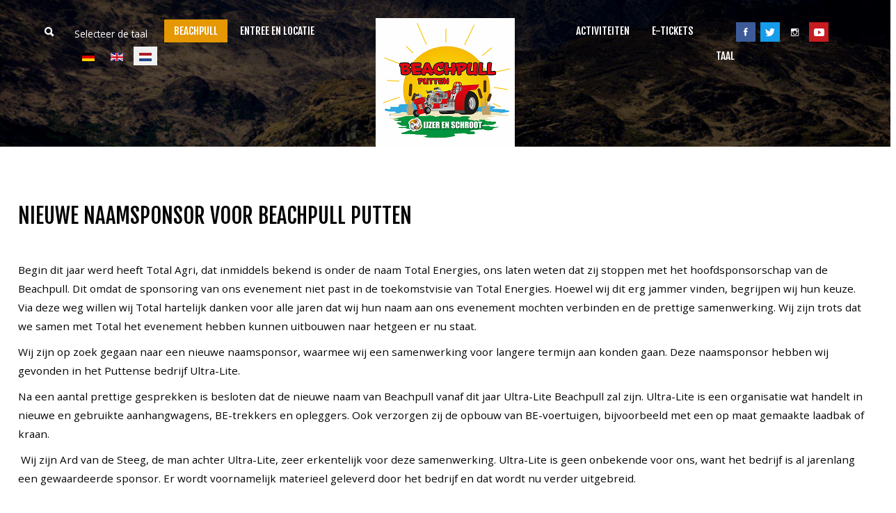

--- FILE ---
content_type: text/html; charset=utf-8
request_url: https://beachpull.nl/beachpull/nieuws/279-nieuwe-naamsponsor-voor-beachpull-putten.html
body_size: 7466
content:
<!DOCTYPE HTML><html xml:lang=nl-NL lang=nl-NL><head><meta charset=utf-8><meta name=author content="Gerjanne Staal-Doppenberg"><meta name=description content="Beach Pull is een groots tractor pulling evenement dat eenmaal per jaar in Putten gehouden wordt. Tractor pulling is een motorische sport waarin de meest kracht"><meta name=generator content="Joomla! - Open Source Content Management"><title>Ijzer &amp; Schroot Beachpull - Nieuwe naamsponsor voor Beachpull Putten</title><link href=/favicon.ico rel=icon type=image/vnd.microsoft.icon><link rel=stylesheet href=/media/com_jchoptimize/cache/css/60195c8bfd34ee33f6e95f8d7bbcaa165cc33ffda4143734c08d20d54d338e17.css><link rel=stylesheet href=/media/com_jchoptimize/cache/css/60195c8bfd34ee33f6e95f8d7bbcaa16adde85d9e3726d490f03c56c6bd5f88a.css><link rel=stylesheet href=/media/com_jchoptimize/cache/css/60195c8bfd34ee33f6e95f8d7bbcaa16860e343b5014c0a3beb5830f7c80088b.css><link rel=stylesheet href=/media/com_jchoptimize/cache/css/60195c8bfd34ee33f6e95f8d7bbcaa16f455306b8ca628c83c188fb02d9eaee2.css><link rel=stylesheet href=/media/com_jchoptimize/cache/css/60195c8bfd34ee33f6e95f8d7bbcaa16ce8047f871a1a2ee1352b5c6e0503717.css><link rel=stylesheet href=/media/com_jchoptimize/cache/css/60195c8bfd34ee33f6e95f8d7bbcaa16acaa836c3295c143e16b4b7e705506f6.css><link rel=stylesheet href=/media/com_jchoptimize/cache/css/60195c8bfd34ee33f6e95f8d7bbcaa169be1ccb0eb928b68b36fbe78ce2ab738.css><link rel=stylesheet href=/media/com_jchoptimize/cache/css/60195c8bfd34ee33f6e95f8d7bbcaa167515260b8373fdb02818a33b64fcfd24.css><link rel=stylesheet href=/media/com_jchoptimize/cache/css/60195c8bfd34ee33f6e95f8d7bbcaa16ef0817eecf0c7c413366a284f3a6f345.css><link rel=stylesheet href=/media/com_jchoptimize/cache/css/60195c8bfd34ee33f6e95f8d7bbcaa1621821930946b4fec16cdaac3b29d1fbc.css><link rel=stylesheet href=/media/com_jchoptimize/cache/css/60195c8bfd34ee33f6e95f8d7bbcaa16926d9e4ec433a3827f6c5bf2a43f3f1a.css><link rel=stylesheet href=/media/com_jchoptimize/cache/css/60195c8bfd34ee33f6e95f8d7bbcaa16079faee7aacb7e52a3416085d8032f37.css><link rel=stylesheet href=/media/com_jchoptimize/cache/css/60195c8bfd34ee33f6e95f8d7bbcaa16835e145ec7a2e2765f61f649a8a2c551.css><link rel=stylesheet href=/media/com_jchoptimize/cache/css/60195c8bfd34ee33f6e95f8d7bbcaa163f9d7774d2b2f804e15403d3c02513bc.css><link rel=stylesheet href=/media/com_jchoptimize/cache/css/60195c8bfd34ee33f6e95f8d7bbcaa161e9204e381d824e0dac037d9c17c00a3.css><link rel=stylesheet href=/media/com_jchoptimize/cache/css/60195c8bfd34ee33f6e95f8d7bbcaa16fe89525c904effebf865c6d586aaad08.css><link rel=stylesheet href=/media/com_jchoptimize/cache/css/60195c8bfd34ee33f6e95f8d7bbcaa16097023e9bba275a1e01b2742950877a0.css><link rel=stylesheet href=/media/com_jchoptimize/cache/css/60195c8bfd34ee33f6e95f8d7bbcaa16aed8ee0c1eeba3064cc41050a7fa5d6d.css><link rel=stylesheet href=/media/com_jchoptimize/cache/css/60195c8bfd34ee33f6e95f8d7bbcaa168a00fe16ed4d4bfda4c4c82270488370.css><link rel=stylesheet href=/media/com_jchoptimize/cache/css/60195c8bfd34ee33f6e95f8d7bbcaa165600f133e1d16bb6908132d4416661e8.css><link rel=stylesheet href=/media/com_jchoptimize/cache/css/60195c8bfd34ee33f6e95f8d7bbcaa16457299d0bd3dc6a2781e9873cf242b0b.css><link rel=stylesheet href=/media/com_jchoptimize/cache/css/60195c8bfd34ee33f6e95f8d7bbcaa160b2337fcfb3f61ff5837a369d0247f6c.css><link rel=stylesheet href=/media/com_jchoptimize/cache/css/60195c8bfd34ee33f6e95f8d7bbcaa16adb06a7077235c0c1262b9e52f25956d.css><link rel=stylesheet href=/media/com_jchoptimize/cache/css/60195c8bfd34ee33f6e95f8d7bbcaa16979593c0740c1bbe1cad15795d8ea551.css><link rel=stylesheet href=/media/com_jchoptimize/cache/css/60195c8bfd34ee33f6e95f8d7bbcaa16a366c77cca343841011ef99dd27128c9.css><link rel=stylesheet href=/media/com_jchoptimize/cache/css/60195c8bfd34ee33f6e95f8d7bbcaa16b40a1319a9942913ef354586f050a0fe.css><link rel=stylesheet href=/media/com_jchoptimize/cache/css/60195c8bfd34ee33f6e95f8d7bbcaa161ffba2b3cd3da79dd751acd220433acc.css class=jchoptimize-image-attributes><link rel=stylesheet href=/media/com_jchoptimize/cache/css/60195c8bfd34ee33f6e95f8d7bbcaa16a19e9256bd0250a8cbf18e72641d7a29.css> <script type=application/json class="joomla-script-options new">{"joomla.jtext":{"ERROR":"Fout","MESSAGE":"Bericht","NOTICE":"Attentie","WARNING":"Waarschuwing","JCLOSE":"Sluiten","JOK":"Ok","JOPEN":"Open"},"system.paths":{"root":"","rootFull":"https:\/\/beachpull.nl\/","base":"","baseFull":"https:\/\/beachpull.nl\/"},"csrf.token":"4e484243b75ec5d3e93bccfcdecf3010"}</script> <script type=application/ld+json>{"@context":"https:\/\/schema.org","@type":"BreadcrumbList","itemListElement":[{"@type":"ListItem","position":1,"item":{"@id":"https:\/\/beachpull.nl\/","name":"Home"}},{"@type":"ListItem","position":2,"item":{"@id":"https:\/\/beachpull.nl\/beachpull\/nieuws.html","name":"Nieuws "}},{"@type":"ListItem","position":3,"item":{"name":"Beachpull 7 &amp; 8 juli 2023"}}]}</script><meta name=viewport content="width=device-width, initial-scale=1, maximum-scale=1, user-scalable=yes"/><link href=https://beachpull.nl/templates/outdoor_life/favicon.ico rel="shortcut icon" type=image/x-icon /><link rel=stylesheet href="//fonts.googleapis.com/css?family=Open+Sans:100,200,300,400,500,600,700,800,900"><link rel=stylesheet href="//fonts.googleapis.com/css?family=Open+Sans:100,200,300,400,500,600,700,800,900"><link rel=stylesheet href="//fonts.googleapis.com/css?family=Fjalla%20One:100,200,300,400,500,600,700,800,900"><link rel=stylesheet href="//fonts.googleapis.com/css?family=Libre%20Baskerville:100,200,300,400,500,600,700,800,900"></head><body id=s5_body><div id=s5_scrolltotop></div><div id=s5_responsive_mobile_sidebar class=s5_responsive_mobile_sidebar_hide_ltr><div id=s5_responsive_mobile_sidebar_inner1 class=s5_responsive_mobile_sidebar_light><div id=s5_responsive_mobile_sidebar_inner2><div id=s5_responsive_mobile_sidebar_search_wrap><div id=s5_responsive_mobile_sidebar_search_wrap_inner1><div id=s5_responsive_mobile_sidebar_search_wrap_inner2><form method=post action=https://beachpull.nl/> <input type=text onfocus="if (this.value=='Zoeken...') this.value='';" onblur="if (this.value=='') this.value='Zoeken...';" value=Zoeken... id=s5_responsive_mobile_search name=searchword /> <input type=hidden value=search name=task /> <input type=hidden value=com_search name=option /> <input type=hidden value=1 name=Itemid /> </form></div></div></div><div style=clear:both></div><div id=s5_pos_sidebar_top><div class=module_round_box_outer><div class="module_round_box "><div class=s5_module_box_1><div class=s5_module_box_2><div class="s5_outer "><div id=mod-custom1153 class="mod-custom custom"> <a class="social_icon ion-social-facebook" href=https://www.facebook.com/Beachpull target=_blank rel="noopener noreferrer"></a> <a class="social_icon ion-social-twitter" href=https://www.twitter.com/Beachpull target=_blank rel="noopener noreferrer"></a> <a class="social_icon ion-social-instagram-outline" href=https://www.instagram.com/beachpull target=_blank rel="noopener noreferrer"></a> <a class="social_icon ion-social-youtube" href=https://www.youtube.com/beachpull target=_blank rel="noopener noreferrer"></a></div></div><div style="clear:both; height:0px"></div></div></div></div></div></div><div id=s5_responsive_mobile_sidebar_login_register_wrap><div id=s5_responsive_mobile_sidebar_login_wrap class=s5_responsive_mobile_sidebar_inactive style=display:none><div class=s5_responsive_mobile_sidebar_title_wrap id=s5_responsive_mobile_sidebar_title_wrap_login onclick=s5_responsive_mobile_sidebar_login()><div class=s5_responsive_mobile_sidebar_title_wrap_inner> <span class=s5_responsive_mobile_sidebar_title_wrap_inner> Login </span> </div></div><div id=s5_responsive_mobile_sidebar_login_bottom class=s5_responsive_mobile_sidebar_login_inactive> </div><div style=clear:both></div></div><div style=clear:both></div></div><div id=s5_responsive_mobile_sidebar_menu_wrap><h3 class=''><span><a href=/>Home</a></span></h3><h3 class='' onclick=s5_responsive_mobile_sidebar_h3_click(this.id)><span class=s5_sidebar_deeper><a s5_mobile_sidebar_active href=javascript:;>Beachpull</a></span></h3><div class=s5_responsive_mobile_sidebar_sub><ul><li><a href=/beachpull/welkom.html>Welkom </a></li><li><a class=s5_mobile_sidebar_active href=/beachpull/nieuws.html>Nieuws </a></li><li><a href=/beachpull/sponsoring.html>Sponsoring</a></li><li><a href=/beachpull/organisatie-en-pers.html>Organisatie en pers</a></li><li><a href=/beachpull/privacy-statement.html>Privacy statement</a></li></ul></div><h3 class='' onclick=s5_responsive_mobile_sidebar_h3_click(this.id)><span class=s5_sidebar_deeper><a href=javascript:;>Entree en locatie</a></span></h3><div class=s5_responsive_mobile_sidebar_sub><ul><li><a href=/entree-en-locatie/entreeprijzen-en-e-tickets.html>Entreeprijzen en e-tickets </a></li><li><a href=/entree-en-locatie/locatie-en-route.html>Locatie en route </a></li><li><a href=/entree-en-locatie/overnachten.html>Overnachten</a></li><li><a href=/entree-en-locatie/huisregels.html>Huisregels</a></li></ul></div><h3 class='' onclick=s5_responsive_mobile_sidebar_h3_click(this.id)><span class=s5_sidebar_deeper><a href=javascript:;>Activiteiten</a></span></h3><div class=s5_responsive_mobile_sidebar_sub><ul><li><a href=/activiteiten/wedstrijdprogramma.html>Wedstrijdprogramma</a></li><li><a href=https://www.tractorpulling.app/wedstrijd/uitslagen/189/ target=_blank>Uitslagen</a></li><li><a href=/activiteiten/beachpull-afterparty.html>Beachpull afterparty</a></li><li><a href=/activiteiten/kinderdorp.html>Kinderdorp</a></li><li><a href=/activiteiten/minimarkt.html>Minimarkt</a></li></ul></div><h3 class=''><span><a href=https://beachpull.avayo.nl/>E-Tickets</a></span></h3><h3 class=nav-mobile-only onclick=s5_responsive_mobile_sidebar_h3_click(this.id)><span class=s5_sidebar_deeper><a href=javascript:;>Taal</a></span></h3><div class=s5_responsive_mobile_sidebar_sub><ul><li><a href=/nl>Nederlands</a></li><li><a href=/en>English</a></li><li><a href=/de>Deutsch</a></li></ul></div></div></div></div></div><div id=s5_responsive_mobile_sidebar_body_wrap><div id=s5_responsive_mobile_sidebar_body_wrap_inner><div id=s5_responsive_mobile_top_bar_spacer></div><div id=s5_responsive_mobile_top_bar_wrap style=margin-top:-50000px;position:absolute;z-index:20;top:0px><div id=s5_responsive_mobile_top_bar onclick=s5_responsive_mobile_sidebar() class=s5_responsive_mobile_bar_light><div id=s5_responsive_mobile_toggle_click_menu> <span></span> </div><div id=s5_responsive_mobile_bar_active> <span> Nieuws </span> </div><div style=clear:both;height:0px></div></div></div><div id=s5_floating_menu_spacer style=display:none;width:100%;></div><div id=s5_body_padding><div id=s5_logo_wrap_outer><div id=s5_logo_wrap class="s5_logo s5_logo_image"> <img alt=logo src="https://beachpull.nl/images/logo%20test22.png#joomlaImage://local-images/logo test22.png?width=140&height=117" onclick="window.document.location.href='https://beachpull.nl/'" width=200 height=185> <div style=clear:both;></div></div></div><header id=s5_header class=s5_header_custom1_unpublished><div id=s5_menu_wrap><div id=s5_menu_wrap2><div id=s5_menu_wrap_inner><div id=s5_search_custom_3_wrap><div onclick=s5_search_open() id=s5_search_wrap class=ion-search></div><div id=s5_search_overlay class=s5_search_close><div class="ion-close s5_icon_search_close" onclick=s5_search_close()></div><div class=s5_wrap><div id=s5_search_pos_wrap><div class=module_round_box_outer><div class="module_round_box "><div class=s5_module_box_1><div class=s5_module_box_2><div class=s5_mod_h3_outer><h3 class=s5_mod_h3> <span class=s5_h3_first>Search </span><span class=s5_h3_last> our Site</span> </h3></div><div class=s5_mod_h3_below style=clear:both></div><div class="s5_outer "><form name=s5_search_form id=s5_search_form action=https://beachpull.nl/ method=get><div class=search> <input name=searchword id=mod-search-searchword maxlength=20 class=inputbox type=text size=20 value=Search... onblur="if(this.value=='') this.value='Search...';" onfocus="if(this.value=='Search...') this.value='';" onkeyup=s5AjaxSearch(); /> <div><div style="background:url(https://beachpull.nl/modules/mod_s5_live_search/images/loading.gif) no-repeat; display:none; margin-left:185px; margin-top:-28px; height:14px;width:16px" id=loading_img></div></div></div><input type=hidden name=searchphrase value=any /> <input type=hidden name=limit id=s5_live_search_limit value=""/> <input type=hidden name=ordering value=newest /> <input type=hidden name=view value=search /> <input type=hidden name=Itemid value=99999999 /> <input type=hidden name=option value=com_search /> </form><div id=s5_ls_outer_wrap style="margin-top:5px; margin-right:0px; margin-bottom:10px; margin-left:0px; border:solid 1px #9F9E9E; opacity:.0;  display:none; width: 400px;"></div><div id=search_tmpdiv style=visibility:hidden;display:none;></div></div><div style="clear:both; height:0px"></div></div></div></div></div></div></div></div><div id=s5_pos_custom_3_wrap><div class=moduletable><div class=mod-languages><p class=visually-hidden id=language_picker_des_1154>Selecteer de taal</p><ul aria-labelledby=language_picker_des_1154 class="mod-languages__list lang-inline"> <li> <a href=/de/beachpull-de/nachrichten.html> <img title="Deutsch (Deutschland)" src=/media/mod_languages/images/de_de.gif alt="Deutsch (Deutschland)" width=18 height=12> </a> </li> <li> <a href=/en/beachpull/news.html> <img title="English (UK)" src=/media/mod_languages/images/en.gif alt="English (UK)" width=18 height=12> </a> </li> <li class=lang-active> <a aria-current=true href=https://beachpull.nl/beachpull/nieuws/277-beachpull-8-9-juli-2022.html> <img title="Nederlands nl-NL" src=/media/mod_languages/images/nl_nl.gif alt="Nederlands nl-NL" width=18 height=12> </a> </li> </ul> </div> </div><div style="clear:both; height:0px"></div></div></div><div id=s5_login_custom_4_wrap><div id=s5_loginreg><div id=s5_logregtm> </div> </div><div id=s5_pos_custom_4_wrap><div class=moduletable><div id=mod-custom1114 class="mod-custom custom"> <a class="social_icon ion-social-facebook" href=https://www.facebook.com/Beachpull target=_blank rel="noopener noreferrer"></a> <a class="social_icon ion-social-twitter" href=https://www.twitter.com/Beachpull target=_blank rel="noopener noreferrer"></a> <a class="social_icon ion-social-instagram-outline" href=https://www.instagram.com/beachpull target=_blank rel="noopener noreferrer"></a> <a class="social_icon ion-social-youtube" href=https://www.youtube.com/beachpull target=_blank rel="noopener noreferrer"></a></div></div><div style="clear:both; height:0px"></div></div></div><nav id=s5_menu_inner class=s5_hide><ul id=s5_nav class=menu><li class=' '><span class=s5_level1_span1><span class=s5_level1_span2><a href=/><span onclick='window.document.location.href="/"'>Home</span></a></span></span></li><li class='active '><span class=s5_level1_span1><span class=s5_level1_span2><a href=javascript:;><span onclick='window.document.location.href="javascript:;"'>Beachpull</span></a></span></span><ul style=float:left;><li class=''><span class=S5_submenu_item><a href=/beachpull/welkom.html><span class=s5_sub_a_span onclick='window.document.location.href="/beachpull/welkom.html"'>Welkom </span></a></span></li><li class=''><span class='S5_submenu_item active'><a href=/beachpull/nieuws.html><span class=s5_sub_a_span onclick='window.document.location.href="/beachpull/nieuws.html"'>Nieuws </span></a></span></li><li class=''><span class=S5_submenu_item><a href=/beachpull/sponsoring.html><span class=s5_sub_a_span onclick='window.document.location.href="/beachpull/sponsoring.html"'>Sponsoring</span></a></span></li><li class=''><span class=S5_submenu_item><a href=/beachpull/organisatie-en-pers.html><span class=s5_sub_a_span onclick='window.document.location.href="/beachpull/organisatie-en-pers.html"'>Organisatie en pers</span></a></span></li><li class=''><span class=S5_submenu_item><a href=/beachpull/privacy-statement.html><span class=s5_sub_a_span onclick='window.document.location.href="/beachpull/privacy-statement.html"'>Privacy statement</span></a></span></li></ul></li><li class=' '><span class=s5_level1_span1><span class=s5_level1_span2><a href=javascript:;><span onclick='window.document.location.href="javascript:;"'>Entree en locatie</span></a></span></span><ul style=float:left;><li class=''><span class=S5_submenu_item><a href=/entree-en-locatie/entreeprijzen-en-e-tickets.html><span class=s5_sub_a_span onclick='window.document.location.href="/entree-en-locatie/entreeprijzen-en-e-tickets.html"'>Entreeprijzen en e-tickets </span></a></span></li><li class=''><span class=S5_submenu_item><a href=/entree-en-locatie/locatie-en-route.html><span class=s5_sub_a_span onclick='window.document.location.href="/entree-en-locatie/locatie-en-route.html"'>Locatie en route </span></a></span></li><li class=''><span class=S5_submenu_item><a href=/entree-en-locatie/overnachten.html><span class=s5_sub_a_span onclick='window.document.location.href="/entree-en-locatie/overnachten.html"'>Overnachten</span></a></span></li><li class=''><span class=S5_submenu_item><a href=/entree-en-locatie/huisregels.html><span class=s5_sub_a_span onclick='window.document.location.href="/entree-en-locatie/huisregels.html"'>Huisregels</span></a></span></li></ul></li><li class=' s5_logo_spacer'><span class=s5_level1_span1><span class=s5_level1_span2><a href=javascript:;><span onclick='window.document.location.href="javascript:;"'>Logo Position</span></a></span></span></li><li class=' '><span class=s5_level1_span1><span class=s5_level1_span2><a href=javascript:;><span onclick='window.document.location.href="javascript:;"'>Activiteiten</span></a></span></span><ul style=float:left;><li class=''><span class=S5_submenu_item><a href=/activiteiten/wedstrijdprogramma.html><span class=s5_sub_a_span onclick='window.document.location.href="/activiteiten/wedstrijdprogramma.html"'>Wedstrijdprogramma</span></a></span></li><li class=''><span class=S5_submenu_item><a href=https://www.tractorpulling.app/wedstrijd/uitslagen/189/ target=_blank onclick='this.removeAttribute("href")'><span class=s5_sub_a_span onclick='window.open("https://www.tractorpulling.app/wedstrijd/uitslagen/189/")'>Uitslagen</span></a></span></li><li class=''><span class=S5_submenu_item><a href=/activiteiten/beachpull-afterparty.html><span class=s5_sub_a_span onclick='window.document.location.href="/activiteiten/beachpull-afterparty.html"'>Beachpull afterparty</span></a></span></li><li class=''><span class=S5_submenu_item><a href=/activiteiten/kinderdorp.html><span class=s5_sub_a_span onclick='window.document.location.href="/activiteiten/kinderdorp.html"'>Kinderdorp</span></a></span></li><li class=''><span class=S5_submenu_item><a href=/activiteiten/minimarkt.html><span class=s5_sub_a_span onclick='window.document.location.href="/activiteiten/minimarkt.html"'>Minimarkt</span></a></span></li></ul></li><li class=' '><span class=s5_level1_span1><span class=s5_level1_span2><a href=https://beachpull.avayo.nl/ onclick='this.removeAttribute("href")' target=_blank><span onclick='window.open("https://beachpull.avayo.nl/")'>E-Tickets</span></a></span></span></li><li class=' nav-mobile-only'><span class=s5_level1_span1><span class=s5_level1_span2><a href=javascript:;><span onclick='window.document.location.href="javascript:;"'>Taal</span></a></span></span><ul style=float:left;><li class=''><span class=S5_submenu_item><a href=/nl><span class=s5_sub_a_span onclick='window.document.location.href="/nl"'>Nederlands</span></a></span></li><li class=''><span class=S5_submenu_item><a href=/en><span class=s5_sub_a_span onclick='window.document.location.href="/en"'>English</span></a></span></li><li class=''><span class=S5_submenu_item><a href=/de><span class=s5_sub_a_span onclick='window.document.location.href="/de"'>Deutsch</span></a></span></li></ul></li></ul><div style=clear:both;></div></nav><div style=clear:both;></div></div></div></div></header><section id=s5_center_area1 class="s5_slidesection s5_no_custom_bg"><div id=s5_center_area2 class=s5_no_custom_bg><div id=s5_center_area_inner class=s5_wrap><section id=s5_columns_wrap class=s5_no_custom_bg><div id=s5_columns_wrap_inner class=s5_no_custom_bg><section id=s5_center_column_wrap><div id=s5_center_column_wrap_inner style="margin-left:0px; margin-right:0px;"><section id=s5_component_wrap><div id=s5_component_wrap_inner> <main><div id=system-message-container aria-live=polite></div><div class="com-content-article item-page" itemscope itemtype=https://schema.org/Article><meta itemprop=inLanguage content=nl-NL><div class=page-header><h1 itemprop=headline> Nieuwe naamsponsor voor Beachpull Putten </h1></div><div itemprop=articleBody class=com-content-article__body><p><strong><u></u></strong>Begin dit jaar werd heeft Total Agri, dat inmiddels bekend is onder de naam Total Energies, ons laten weten dat zij stoppen met het hoofdsponsorschap van de Beachpull. Dit omdat de sponsoring van ons evenement niet past in de toekomstvisie van Total Energies. Hoewel wij dit erg jammer vinden, begrijpen wij hun keuze. Via deze weg willen wij Total hartelijk danken voor alle jaren dat wij hun naam aan ons evenement mochten verbinden en de prettige samenwerking. Wij zijn trots dat we samen met Total het evenement hebben kunnen uitbouwen naar hetgeen er nu staat.</p><p>Wij zijn op zoek gegaan naar een nieuwe naamsponsor, waarmee wij een samenwerking voor langere termijn aan konden gaan. Deze naamsponsor hebben wij gevonden in het Puttense bedrijf Ultra-Lite.</p><p>Na een aantal prettige gesprekken is besloten dat de nieuwe naam van Beachpull vanaf dit jaar Ultra-Lite Beachpull zal zijn. Ultra-Lite is een organisatie wat handelt in nieuwe en gebruikte aanhangwagens, BE-trekkers en opleggers. Ook verzorgen zij de opbouw van BE-voertuigen, bijvoorbeeld met een op maat gemaakte laadbak of kraan.</p><p> Wij zijn Ard van de Steeg, de man achter Ultra-Lite, zeer erkentelijk voor deze samenwerking. Ultra-Lite is geen onbekende voor ons, want het bedrijf is al jarenlang een gewaardeerde sponsor. Er wordt voornamelijk materieel geleverd door het bedrijf en dat wordt nu verder uitgebreid.<br /><br /><a href=http://ultra-lite.nl/ title=Ultra-Lite><img src=https://beachpull.nl/images/LOGO1.jpg alt="" width=367 height=43 loading=lazy></a><br /><br /></p></div></div><div style=clear:both;height:0px></div></main> </div> </section> </div> </section><div style=clear:both;height:0px;></div></div></section></div></div></section><section id=s5_bottom_row3_area1 class="s5_slidesection s5_yes_custom_bg"><div id=s5_bottom_row3_area2 class=s5_no_custom_bg><div id=s5_bottom_row3_area_inner class=s5_wrap><div id=s5_bottom_row3_wrap><div id=s5_bottom_row3><div id=s5_bottom_row3_inner><div id=s5_pos_bottom_row3_1 class=s5_float_left style=width:25%><div class=module_round_box_outer><div class="module_round_box "><div class=s5_module_box_1><div class=s5_module_box_2><div class=s5_mod_h3_outer><h3 class=s5_mod_h3> <span class=s5_h3_first>Over </span><span class=s5_h3_last> Beachpull</span> </h3></div><div class=s5_mod_h3_below style=clear:both></div><div class="s5_outer "><ul class="mod-menu mod-list nav "> <li class="nav-item item-696"><a href=/entree-en-locatie/locatie-en-route.html>Locatie en route</a></li><li class="nav-item item-697"><a href=/entree-en-locatie/overnachten.html>Overnachten</a></li><li class="nav-item item-698"><a href=/beachpull/organisatie-en-pers.html>Organisatie en pers</a></li><li class="nav-item item-700"><a href=/entree-en-locatie/huisregels.html>Huisregels</a></li></ul></div><div style="clear:both; height:0px"></div></div></div></div></div></div><div id=s5_pos_bottom_row3_2 class=s5_float_left style=width:25%><div class=module_round_box_outer><div class="module_round_box centered"><div class=s5_module_box_1><div class=s5_module_box_2><div class=s5_mod_h3_outer><h3 class=s5_mod_h3> <span class=s5_h3_first>Laatste </span><span class=s5_h3_last> Nieuws</span> </h3></div><div class=s5_mod_h3_below style=clear:both></div><div class="s5_outer centered"><ul class="mod-articleslatest latestnews mod-list"> <li itemscope itemtype=https://schema.org/Article> <a href=/beachpull/nieuws/300-beachpull-krant-2025.html itemprop=url> <span itemprop=name> Beachpull krant 2025 </span> </a> </li> <li itemscope itemtype=https://schema.org/Article> <a href=/beachpull/nieuws/299-bekendmaking-standaard-deelnemers-2025.html itemprop=url> <span itemprop=name> Bekendmaking standaard deelnemers 2025 </span> </a> </li> <li itemscope itemtype=https://schema.org/Article> <a href=/beachpull/nieuws/295-inschrijfavond-standaard-farmstock.html itemprop=url> <span itemprop=name> Inschrijfavond Standaard Farmstock </span> </a> </li> <li itemscope itemtype=https://schema.org/Article> <a href=/beachpull/nieuws/294-fijne-feestdagen-2.html itemprop=url> <span itemprop=name> Fijne feestdagen! </span> </a> </li> <li itemscope itemtype=https://schema.org/Article> <a href=/beachpull/nieuws/293-beachpull-grand-national-organisator-van-jaar-2024.html itemprop=url> <span itemprop=name> Beachpull GRAND NATIONAL ORGANISATOR VAN JAAR 2024! </span> </a> </li> </ul> </div><div style="clear:both; height:0px"></div></div></div></div></div></div><div id=s5_pos_bottom_row3_3 class=s5_float_left style=width:25%><div class=module_round_box_outer><div class="module_round_box centered"><div class=s5_module_box_1><div class=s5_module_box_2><div class=s5_mod_h3_outer><h3 class=s5_mod_h3> <span class=s5_h3_first>Populair </span><span class=s5_h3_last></span> </h3></div><div class=s5_mod_h3_below style=clear:both></div><div class="s5_outer centered"><ul class="mostread mod-list"> </ul> </div><div style="clear:both; height:0px"></div></div></div></div></div></div><div id=s5_pos_bottom_row3_4 class=s5_float_left style=width:25%><div class=module_round_box_outer><div class="module_round_box "><div class=s5_module_box_1><div class=s5_module_box_2><div class=s5_mod_h3_outer><h3 class=s5_mod_h3> <span class=s5_h3_first>Snelmenu </span><span class=s5_h3_last></span> </h3></div><div class=s5_mod_h3_below style=clear:both></div><div class="s5_outer "><ul class="mod-menu mod-list nav "> <li class="nav-item item-674"><a href=/entree-en-locatie/entreeprijzen-en-e-tickets.html>E-Tickets</a></li><li class="nav-item item-702"><a href=/activiteiten/wedstrijdprogramma.html>Programma</a></li><li class="nav-item item-703"><a href=/activiteiten/beachpull-afterparty.html>Beachpull afterparty</a></li><li class="nav-item item-666"><a href=/beachpull/sponsoring.html>Sponsoring</a></li></ul></div><div style="clear:both; height:0px"></div></div></div></div></div></div><div style="clear:both; height:0px"></div></div></div></div></div></div></section><div id=s5_breadcrumb_font_lang_wrap><div id=s5_breadcrumb_font_lang_wrap_inner><div id=fontControls></div><div id=s5_breadcrumb_wrap><div class=moduletable> <nav class=mod-breadcrumbs__wrapper aria-label=Breadcrumbs><ol class="mod-breadcrumbs breadcrumb px-3 py-2"> <li class="mod-breadcrumbs__here float-start"> U bevindt zich hier: &#160; </li> <li class="mod-breadcrumbs__item breadcrumb-item"><a href=/ class=pathway><span>Home</span></a></li><li class="mod-breadcrumbs__item breadcrumb-item"><span>Beachpull</span></li><li class="mod-breadcrumbs__item breadcrumb-item"><a href=/beachpull/nieuws.html class=pathway><span>Nieuws </span></a></li><li class="mod-breadcrumbs__item breadcrumb-item active"><span>Beachpull 7 &amp; 8 juli 2023</span></li> </ol> </nav> </div> </div><div style=clear:both;></div></div></div><footer id=s5_footer_area1 class=s5_slidesection><div id=s5_footer_area2><div id=s5_footer_area_inner><div id=s5_footer> <span class=footerc>
Copyright &copy; 2026. Ijzer & Schroot Beachpull.
Designed by Shape5.com <a href=http://www.shape5.com/ title="Visit Shape5.com Joomla Template Club" target=blank class=footerc>Joomla Templates</a> </span> </div><div id=s5_bottom_menu_wrap><div class=moduletable-s5_box> </div> </div><div style="clear:both; height:0px"></div></div></div></footer><div id=s5_scroll_wrap class=s5_wrap><div id=s5_scrolltopvar class=s5_scrolltop_fadeout style=visibility:hidden> <a href=#s5_scrolltotop id=s5_scrolltop_a class=s5_scrolltotop></a> </div></div><div id=s5_responsive_mobile_bottom_bar_outer style=display:none><div id=s5_responsive_mobile_bottom_bar class=s5_responsive_mobile_bar_light><div id=s5_responsive_mobile_scroll> <a href=#s5_scrolltotop class=s5_scrolltotop></a> </div><div style=clear:both;height:0px></div></div></div><div style=clear:both></div></div></div></div> <script src=/media/com_jchoptimize/cache/js/e4bbf3024d1c73283e5e7634178094df06182be4be208b164c58eaea977f64eb.js defer></script> <script src=/media/com_jchoptimize/cache/js/e4bbf3024d1c73283e5e7634178094dfd98ef64137f642e4d76decf661435959.js defer></script> <script src=/media/com_jchoptimize/cache/js/e4bbf3024d1c73283e5e7634178094dffe1493f7722b4e13d96e9363072380e9.js defer></script> <script src=/media/com_jchoptimize/cache/js/e4bbf3024d1c73283e5e7634178094df0f0b77da98e0ca6dc75f31e9e17b020e.js defer></script> <script src=/media/com_jchoptimize/cache/js/e4bbf3024d1c73283e5e7634178094dfb536e691d97921e23a6f3a5aea71bcde.js defer></script> <script src=/media/com_jchoptimize/cache/js/e4bbf3024d1c73283e5e7634178094df8120f487efcc3e351cf9b9dabcfe7b47.js defer></script> <script src=/media/com_jchoptimize/cache/js/e4bbf3024d1c73283e5e7634178094df907e8ec03dbf1b250c6b0b4b7f9b9991.js defer></script> <script src=/media/com_jchoptimize/cache/js/e4bbf3024d1c73283e5e7634178094df1b85b000b54b5ae7b2d68d8e20c4b117.js defer></script> <script src=/media/com_jchoptimize/cache/js/e4bbf3024d1c73283e5e7634178094dfd82344d57ae7b8083b6dc995e1fbcbad.js defer></script> <script src=/media/com_jchoptimize/cache/js/e4bbf3024d1c73283e5e7634178094df6881bb34fa6cb2dfe566697c7707f876.js defer></script> <script src=/media/com_jchoptimize/cache/js/e4bbf3024d1c73283e5e7634178094df8975d457eb89bd2190cbd33cfbe52a55.js defer></script> <script src=/media/com_jchoptimize/cache/js/e4bbf3024d1c73283e5e7634178094dfe261cc494bbcaf675f748a1a10cb6761.js defer></script> <script src=/media/com_jchoptimize/cache/js/e4bbf3024d1c73283e5e7634178094df33a81316dcaa7d9ca7958638b12bd883.js defer></script> <script src=/media/com_jchoptimize/cache/js/e4bbf3024d1c73283e5e7634178094dfce6c92e5d396b917aa7290d756d3a9e1.js defer></script> <script src=/media/com_jchoptimize/cache/js/e4bbf3024d1c73283e5e7634178094df704f64e1b5187abb837535b4f6962636.js defer></script> <script src=/media/com_jchoptimize/cache/js/e4bbf3024d1c73283e5e7634178094df0488b72f33f0b3e2fa81cf15103c3b10.js defer></script> <script src=/media/com_jchoptimize/cache/js/e4bbf3024d1c73283e5e7634178094df0ec0e5555aa3e672541802fc07855743.js defer></script> <script src=/media/com_jchoptimize/cache/js/e4bbf3024d1c73283e5e7634178094df95128beaba079ab5c71d58f24adbf415.js defer></script> <script src=/media/com_jchoptimize/cache/js/e4bbf3024d1c73283e5e7634178094df90abfb685bdd27176cc40c93c545675f.js defer></script> <script src=/media/com_jchoptimize/cache/js/e4bbf3024d1c73283e5e7634178094df9eb2244c909d163017570d387fcb1557.js defer></script> <script src=/media/com_jchoptimize/cache/js/e4bbf3024d1c73283e5e7634178094df4fe2a50cd537700de3a12cc42d4d4e71.js defer></script> <script src=/media/com_jchoptimize/cache/js/e4bbf3024d1c73283e5e7634178094df4881482fb249482ac21b232c3c5b0bde.js defer></script> <script src=/media/com_jchoptimize/cache/js/e4bbf3024d1c73283e5e7634178094dfb14ab79d4e26a47106271248e2a46a0a.js defer></script> <script src=/media/com_jchoptimize/cache/js/e4bbf3024d1c73283e5e7634178094df95663e71471e048a5f4cfaa905894429.js defer></script> <script src=/media/com_jchoptimize/cache/js/e4bbf3024d1c73283e5e7634178094df25a44ac9d6001c7eeed124dbe36f722c.js defer></script> <script src=/media/com_jchoptimize/cache/js/e4bbf3024d1c73283e5e7634178094df1263080558ecb4b26b5d07c3539481a6.js defer></script> <script src=/media/com_jchoptimize/cache/js/e4bbf3024d1c73283e5e7634178094df714731ee89b5c77b9e744e2ef1e7495f.js defer></script> <script src=/media/com_jchoptimize/cache/js/e4bbf3024d1c73283e5e7634178094dfe8b81b2d16830f239a4abab3e4d58da0.js defer></script> <script src=/media/com_jchoptimize/cache/js/e4bbf3024d1c73283e5e7634178094df066fe5bb3fba9e4dd774be81eb66a020.js defer></script> <script src=/media/mod_menu/js/menu-es5.min.js?536ba9523df733899498cf34db82b8a3 nomodule defer></script> <script src=/media/vendor/bootstrap/js/bootstrap-es5.min.js?5.3.2 nomodule defer></script> <script src=/media/system/js/messages-es5.min.js?c29829fd2432533d05b15b771f86c6637708bd9d nomodule defer></script> <script src="/media/vendor/bootstrap/js/alert.min.js?5.3.2" type="module"></script> <script src="/media/vendor/bootstrap/js/button.min.js?5.3.2" type="module"></script> <script src="/media/vendor/bootstrap/js/carousel.min.js?5.3.2" type="module"></script> <script src="/media/vendor/bootstrap/js/collapse.min.js?5.3.2" type="module"></script> <script src="/media/vendor/bootstrap/js/dropdown.min.js?5.3.2" type="module"></script> <script src="/media/vendor/bootstrap/js/modal.min.js?5.3.2" type="module"></script> <script src="/media/vendor/bootstrap/js/offcanvas.min.js?5.3.2" type="module"></script> <script src="/media/vendor/bootstrap/js/popover.min.js?5.3.2" type="module"></script> <script src="/media/vendor/bootstrap/js/scrollspy.min.js?5.3.2" type="module"></script> <script src="/media/vendor/bootstrap/js/tab.min.js?5.3.2" type="module"></script> <script src="/media/vendor/bootstrap/js/toast.min.js?5.3.2" type="module"></script> <script src="/media/system/js/messages.min.js?7f7aa28ac8e8d42145850e8b45b3bc82ff9a6411" type="module"></script> </body> </html>

--- FILE ---
content_type: text/css
request_url: https://beachpull.nl/media/com_jchoptimize/cache/css/60195c8bfd34ee33f6e95f8d7bbcaa16860e343b5014c0a3beb5830f7c80088b.css
body_size: -59
content:
@charset "UTF-8";.s5boxhidden{display:none}


--- FILE ---
content_type: text/css
request_url: https://beachpull.nl/media/com_jchoptimize/cache/css/60195c8bfd34ee33f6e95f8d7bbcaa16ce8047f871a1a2ee1352b5c6e0503717.css
body_size: 711
content:
@charset "UTF-8";#s5box_one{padding:10px;background:#fff}#s5box_two{padding:10px;background:#fff}#s5box_three{padding:10px;background:#fff}#s5box_four{padding:10px;background:#fff}#s5box_five{padding:10px;background:#fff}#s5box_six{padding:10px;background:#fff}#s5box_seven{padding:10px;background:#fff}#s5box_eight{padding:10px;background:#fff}#s5box_nine{padding:10px;background:#fff}#s5box_ten{padding:10px;background:#fff}#s5box_login{padding:10px;background:#fff}#s5box_register{padding:10px;background:#fff}@media screen and (max-width:970px){#colorbox{width:50% !important;height:auto !important}#cboxWrapper{width:100% !important}#cboxContent,#cboxLoadedContent{height:auto !important}#colorbox{left:25% !important;width:50% !important;height:100% !important;top:25% !important}}@media screen and (max-width:750px){#cboxOverlay,#colorbox{display:none !important}}#colorbox,#cboxOverlay,#cboxWrapper{position:absolute;top:0;left:0;z-index:9999;overflow:hidden}#cboxOverlay{position:fixed;width:100%;height:100%}#cboxMiddleLeft,#cboxBottomLeft{clear:left}#cboxContent{position:relative;overflow:visible}#cboxLoadedContent{overflow:auto}#cboxLoadedContent iframe{display:block;width:100%;height:100%;border:0}#cboxTitle{margin:0}#cboxLoadingOverlay,#cboxLoadingGraphic{position:absolute;top:0;left:0;width:100%}#cboxPrevious,#cboxNext,#cboxClose,#cboxSlideshow{cursor:pointer}#cboxOverlay{background:#000;display:none}#colorBox{}#cboxTopLeft{width:25px;height:25px;background:url(https://beachpull.nl/modules/mod_s5_box/images/border1.png) 0 0 no-repeat}#cboxTopCenter{height:25px;background:url(https://beachpull.nl/modules/mod_s5_box/images/border1.png) 0 -50px repeat-x}#cboxTopRight{width:25px;height:25px;background:url(https://beachpull.nl/modules/mod_s5_box/images/border1.png) -25px 0 no-repeat}#cboxBottomLeft{width:25px;height:25px;background:url(https://beachpull.nl/modules/mod_s5_box/images/border1.png) 0 -25px no-repeat}#cboxBottomCenter{height:25px;background:url(https://beachpull.nl/modules/mod_s5_box/images/border1.png) 0 -75px repeat-x}#cboxBottomRight{width:25px;height:25px;background:url(https://beachpull.nl/modules/mod_s5_box/images/border1.png) -25px -25px no-repeat}#cboxMiddleLeft{width:25px;background:url(https://beachpull.nl/modules/mod_s5_box/images/border2.png) 0 0 repeat-y}#cboxMiddleRight{width:25px;background:url(https://beachpull.nl/modules/mod_s5_box/images/border2.png) -25px 0 repeat-y}#cboxContent{background:#fff}#cboxLoadedContent{margin-bottom:20px}#cboxTitle{position:absolute;bottom:0px;left:0;text-align:center;width:100%;color:#999}#cboxCurrent{position:absolute;bottom:0px;left:100px;color:#999}#cboxSlideshow{position:absolute;bottom:0px;right:42px;color:#444}#cboxPrevious{position:absolute;bottom:0px;left:0;color:#444}#cboxNext{position:absolute;bottom:0px;left:63px;color:#444}#cboxLoadingOverlay{background:url(https://beachpull.nl/modules/mod_s5_box/images/loading.gif) center center no-repeat #fff}#cboxClose{position:absolute;bottom:0;right:0;display:block;color:#444}


--- FILE ---
content_type: text/css
request_url: https://beachpull.nl/media/com_jchoptimize/cache/css/60195c8bfd34ee33f6e95f8d7bbcaa16acaa836c3295c143e16b4b7e705506f6.css
body_size: 179
content:
@charset "UTF-8";.magictime{-webkit-animation-duration:400ms;animation-duration:400ms}#cboxOverlay{-webkit-transition:opacity 400ms ease-in;-moz-transition:opacity 400ms ease-in;-o-transition:opacity 400msease-in;transition:opacity 400ms ease-in}#colorbox.s5-box-effect{width:480px}


--- FILE ---
content_type: text/css
request_url: https://beachpull.nl/media/com_jchoptimize/cache/css/60195c8bfd34ee33f6e95f8d7bbcaa167515260b8373fdb02818a33b64fcfd24.css
body_size: 18336
content:
@charset "UTF-8";.dropdown-menu,div.modal{-webkit-background-clip:padding-box}.modal-footer,.pagination-right,blockquote.pull-right p,blockquote.pull-right small{text-align:right}.btn:focus,a:focus{outline-offset:-2px}.badge,.label,sub,sup{vertical-align:baseline}.clearfix:after,.container-fluid:after,.container:after,.row-fluid:after,.row:after,.controls-row:after,.dropdown-menu li>a:after,.form-actions:after,.form-horizontal .control-group:after,.modal-footer:after,.nav-pills:after,.nav-tabs:after,.navbar-form:after,.pager:after,.tabbable:after,.thumbnails:after,.contact .dl-horizontal:after{content:"";clear:both;display:table}.btn-group>.btn.active,.btn-group>.btn:active,.btn-group>.btn:focus,.btn-group>.btn:hover,.input-append .uneditable-input:focus,.input-append input:focus,.input-append select:focus,.input-prepend .uneditable-input:focus,.input-prepend input:focus,.input-prepend select:focus{z-index:2}img,table{max-width:100%}.dropdown-menu .active>a,.dropdown-menu .active>a:hover,.dropdown-menu li>a:focus,.dropdown-menu li>a:hover,.dropdown-submenu:hover>a{filter:progid:DXImageTransform.Microsoft.gradient(startColorstr='#ff0088cc',endColorstr='#ff0077b3',GradientType=0)}.dropdown,.dropup,sub,sup{position:relative}.breadcrumb,.dropdown-menu,.media-list,.nav,.pager,.thumbnails{list-style:none}article,aside,details,figcaption,figure,footer,header,hgroup,nav,section{display:block}audio,canvas,video{display:inline-block}audio:not([controls]){display:none}html{font-size:100%;-webkit-text-size-adjust:100%;-ms-text-size-adjust:100%}a:active,a:hover{outline:0}sub,sup{font-size:75%;line-height:0}sup{top:-.5em}sub{bottom:-.25em}img{height:auto;vertical-align:middle;border:0;-ms-interpolation-mode:bicubic}#map_canvas img{max-width:none}button,input,select,textarea{margin:0;font-size:100%;vertical-align:middle}button::-moz-focus-inner,input::-moz-focus-inner{padding:0;border:0}button,input[type=button],input[type=reset],input[type=submit]{cursor:pointer;-webkit-appearance:button}input[type=search]{-webkit-box-sizing:content-box;-moz-box-sizing:content-box;box-sizing:content-box;-webkit-appearance:textfield}input[type=search]::-webkit-search-cancel-button,input[type=search]::-webkit-search-decoration{-webkit-appearance:none}textarea{overflow:auto;vertical-align:top}.clearfix:after,.clearfix:before{display:table;content:"";line-height:0}.hide-text{font:a;color:transparent;text-shadow:none;background-color:transparent;border:0}.input-block-level{display:block;width:100%;min-height:30px;-webkit-box-sizing:border-box;-moz-box-sizing:border-box;box-sizing:border-box}.btn-block,.progress .bar,.row-fluid [class*=span]{-webkit-box-sizing:border-box;-moz-box-sizing:border-box}body{margin:0;font-family:auto;font-size:auto;line-height:auto;color:auto;background-color:auto}.navbar .brand,.row{margin-left:-20px}.close,.lead{font-size:20px}.row-fluid:after,.row-fluid:before,.row:after,.row:before{display:table;content:"";line-height:0}a{color:inherit;text-decoration:none}a:hover{color:auto;text-decoration:underline}.img-rounded{-webkit-border-radius:6px;-moz-border-radius:6px;border-radius:6px}.img-polaroid{padding:4px;background-color:#fff;border:1px solid #ccc;border:1px solid rgba(0,0,0,.2);-webkit-box-shadow:0 1px 3px rgba(0,0,0,.1);-moz-box-shadow:0 1px 3px rgba(0,0,0,.1);box-shadow:0 1px 3px rgba(0,0,0,.1)}.img-circle{-webkit-border-radius:500px;-moz-border-radius:500px;border-radius:500px}[class*=span]{float:left;margin-left:20px}#s5_nav [class*=span],#s5_va_accordion [class*=span],#subMenusContainer [class*=span],.s5_va_h3_inner_span{float:inherit;margin-left:auto}#s5_va_accordion [class*=span],#subMenusContainer [class*=span],.s5_va_h3_inner_span{float:none}.container,.navbar-fixed-bottom .container,.navbar-fixed-top .container,.navbar-static-top .container,.span12{width:940px}.span11{width:860px}.span10{width:780px}.span9{width:700px}.span8{width:620px}.span7{width:540px}.span6{width:460px}.span5{width:380px}.span4{width:300px}.span3{width:220px}.span2{width:140px}.span1{width:60px}.row-fluid,.row-fluid .span12{width:100%}.offset12{margin-left:980px}.offset11{margin-left:900px}.offset10{margin-left:820px}.offset9{margin-left:740px}.offset8{margin-left:660px}.offset7{margin-left:580px}.offset6{margin-left:500px}.offset5{margin-left:420px}.offset4{margin-left:340px}.offset3{margin-left:260px}.offset2{margin-left:180px}.offset1{margin-left:100px}.row-fluid [class*=span]{display:block;width:100%;min-height:30px;box-sizing:border-box;float:left;margin-left:2.127659574468085%}.row-fluid [class*=span]:first-child{margin-left:0}.row-fluid .span11{width:91.48936170212765%}.row-fluid .span10{width:82.97872340425532%}.row-fluid .span9{width:74.46808510638297%}.row-fluid .span8{width:65.95744680851064%}.row-fluid .span7{width:57.44680851063829%}.row-fluid .span6{width:48.93617021276595%}.row-fluid .span5{width:40.42553191489362%}.row-fluid .span4{width:31.914893617021278%}.row-fluid .span3{width:23.404255319148934%}.row-fluid .span2{width:14.893617021276595%}.row-fluid .span1{width:6.382978723404255%}.row-fluid .offset12{margin-left:104.25531914893617%}.row-fluid .offset12:first-child{margin-left:102.12765957446808%}.row-fluid .offset11{margin-left:95.74468085106382%}.row-fluid .offset11:first-child{margin-left:93.61702127659574%}.row-fluid .offset10{margin-left:87.23404255319149%}.row-fluid .offset10:first-child{margin-left:85.1063829787234%}.row-fluid .offset9{margin-left:78.72340425531914%}.row-fluid .offset9:first-child{margin-left:76.59574468085106%}.row-fluid .offset8{margin-left:70.2127659574468%}.row-fluid .offset8:first-child{margin-left:68.08510638297872%}.row-fluid .offset7{margin-left:61.70212765957446%}.row-fluid .offset7:first-child{margin-left:59.574468085106375%}.row-fluid .offset6{margin-left:53.191489361702125%}.row-fluid .offset6:first-child{margin-left:51.063829787234035%}.row-fluid .offset5{margin-left:44.68085106382979%}.row-fluid .offset5:first-child{margin-left:42.5531914893617%}.row-fluid .offset4{margin-left:36.170212765957444%}.row-fluid .offset4:first-child{margin-left:34.04255319148936%}.row-fluid .offset3{margin-left:27.659574468085104%}.row-fluid .offset3:first-child{margin-left:25.53191489361702%}.row-fluid .offset2{margin-left:19.148936170212764%}.row-fluid .offset2:first-child{margin-left:17.02127659574468%}.row-fluid .offset1{margin-left:10.638297872340425%}.row-fluid .offset1:first-child{margin-left:8.51063829787234%}.row-fluid [class*=span].hide,[class*=span].hide{display:none}.container-fluid:after,.container-fluid:before,.container:after,.container:before{display:table;content:"";line-height:0}.row-fluid [class*=span].pull-right,[class*=span].pull-right{float:right}.container{margin-right:auto;margin-left:auto}.container-fluid{padding-right:20px;padding-left:20px}address,legend,pre{display:block}p{margin:0}.lead{margin-bottom:20px;font-weight:200;line-height:30px}h1,h2,h3,h4,h5,h6,li{line-height:inherit}address,blockquote small,dd,dt,pre{line-height:20px}small{font-size:85%}strong{font-weight:700}em{font-style:italic}address,cite{font-style:normal}.text-warning{color:#c09853}a.text-warning:hover{color:#a47e3c}.text-error{color:#b94a48}a.text-error:hover{color:#953b39}.text-info{color:#3a87ad}a.text-info:hover{color:#2d6987}.text-success{color:#468847}a.text-success:hover{color:#356635}h1,h2,h3,h4,h5,h6{margin:0;font-family:inherit;font-weight:700;color:inherit;text-rendering:optimizelegibility}h1 small,h2 small,h3 small,h4 small,h5 small,h6 small{font-weight:400;line-height:1;color:#999}h1{font-size:36px}h2{font-size:30px}h1 small,h3{font-size:24px}h2 small,h4{font-size:18px}h3 small,h4 small,h5{font-size:14px}h6{font-size:12px}.page-header{padding-bottom:9px;margin:20px 0 30px;border-bottom:1px solid #eee}blockquote p,ol ol,ol ul,ul ol,ul ul{margin-bottom:0}address,dl,legend,pre.prettyprint{margin-bottom:20px}ol,ul{padding:0;margin:0 18px}ol{margin-left:8px}ol.unstyled,ul.unstyled{margin-left:0;list-style:none}dt{font-weight:700}dd{margin-left:0}.dl-horizontal dt{float:left;width:160px;clear:left;text-align:right;overflow:hidden;text-overflow:ellipsis;white-space:nowrap}input,input[type=button],input[type=checkbox],input[type=file],input[type=image],input[type=radio],input[type=reset],input[type=submit],textarea{width:auto}.dl-horizontal dd{margin-left:180px}blockquote,form{margin:0 0 20px}hr{margin:20px 0;border:0;border-top:1px solid #eee;border-bottom:1px solid #fff}abbr[title]{cursor:help;border-bottom:1px dotted #999}abbr.initialism{font-size:90%;text-transform:uppercase}blockquote{padding:0 0 0 15px;border-left:none}blockquote p{font-size:16px;font-weight:300;line-height:25px}blockquote small{display:block;color:#999}blockquote small:before{content:'\2014 \00A0'}blockquote.pull-right{float:right;padding-right:15px;padding-left:0;border-right:5px solid #eee;border-left:0}blockquote.pull-right small:before{content:''}blockquote.pull-right small:after{content:'\00A0 \2014'}blockquote:after,blockquote:before,q:after,q:before{content:""}code,pre{padding:0 3px 2px;font-family:Monaco,Menlo,Consolas,"Courier New",monospace;font-size:12px;color:#333;-webkit-border-radius:3px;-moz-border-radius:3px;border-radius:3px}.navbar-search .search-query,button,input,select,textarea{font-family:"Helvetica Neue",Helvetica,Arial,sans-serif}code{padding:2px 4px;color:#d14;background-color:#f7f7f9;border:1px solid #e1e1e8}pre{padding:9.5px;margin:0 0 10px;font-size:13px;word-break:break-all;word-wrap:break-word;white-space:pre;white-space:pre-wrap;background-color:#f5f5f5;border:1px solid #ccc;border:1px solid rgba(0,0,0,.15);-webkit-border-radius:4px;-moz-border-radius:4px;border-radius:4px}fieldset,legend,pre code{padding:0;border:0}pre code{color:inherit;background-color:transparent}.pre-scrollable{max-height:340px;overflow-y:scroll}fieldset{margin:0}legend{width:100%;font-size:21px;line-height:40px;color:#333;border-bottom:1px solid #e5e5e5}legend small{font-size:15px;color:#999}button,input,label,select,textarea{font-size:14px;font-weight:400;line-height:20px}.uneditable-input,input[type=color],input[type=date],input[type=datetime-local],input[type=datetime],input[type=email],input[type=month],input[type=number],input[type=password],input[type=search],input[type=tel],input[type=text],input[type=time],input[type=url],input[type=week],select,textarea{display:inline-block;height:20px;padding:4px 6px;margin-bottom:9px;font-size:14px;line-height:20px;-webkit-border-radius:auto;-moz-border-radius:auto;border-radius:auto}textarea{height:auto}.uneditable-input,input[type=color],input[type=date],input[type=datetime-local],input[type=datetime],input[type=email],input[type=month],input[type=number],input[type=password],input[type=search],input[type=tel],input[type=text],input[type=time],input[type=url],input[type=week],textarea{background-color:auto;border:auto;-webkit-box-shadow:auto;-moz-box-shadow:auto;box-shadow:auto;-webkit-transition:auto;-moz-transition:auto;-o-transition:auto;transition:auto}.uneditable-input:focus,input[type=color]:focus,input[type=date]:focus,input[type=datetime-local]:focus,input[type=datetime]:focus,input[type=email]:focus,input[type=month]:focus,input[type=number]:focus,input[type=password]:focus,input[type=search]:focus,input[type=tel]:focus,input[type=text]:focus,input[type=time]:focus,input[type=url]:focus,input[type=week]:focus,textarea:focus{border-color:auto;outline:0;outline:dotted thin\9;-webkit-box-shadow:none;-moz-box-shadow:none;box-shadow:none}input[type=checkbox],input[type=radio]{margin:4px 0 0;margin-top:1px\9;line-height:inherit;cursor:pointer}input[type=file],select{height:30px;line-height:30px}select{width:220px;border:1px solid #bbb;background-color:#fff}select#limit{width:auto;font-size:13px;padding-top:5px}input[type=checkbox]:focus,input[type=file]:focus,input[type=radio]:focus,select:focus{outline:#333 dotted thin;outline:-webkit-focus-ring-color auto 5px;outline-offset:-2px}.uneditable-input,.uneditable-textarea{color:#999;background-color:#fcfcfc;border-color:#ccc;-webkit-box-shadow:inset 0 1px 2px rgba(0,0,0,.025);-moz-box-shadow:inset 0 1px 2px rgba(0,0,0,.025);box-shadow:inset 0 1px 2px rgba(0,0,0,.025);cursor:not-allowed}.uneditable-input{overflow:hidden;white-space:nowrap}.uneditable-textarea{width:auto;height:auto}input:-moz-placeholder,textarea:-moz-placeholder{color:inherit}input:-ms-input-placeholder,textarea:-ms-input-placeholder{color:inherit}input::-webkit-input-placeholder,textarea::-webkit-input-placeholder{color:inherit}.checkbox,.radio{min-height:18px;padding-left:18px}.checkbox input[type=checkbox],.radio input[type=radio]{float:left;margin-left:-18px;min-height:0;line-height:normal}.controls>.checkbox:first-child,.controls>.radio:first-child{padding-top:5px}.checkbox.inline,.radio.inline{display:inline-block;padding-top:5px;margin-bottom:0;vertical-align:middle}.checkbox.inline+.checkbox.inline,.radio.inline+.radio.inline{margin-left:10px}.input-mini{width:60px}.input-small{width:90px}.input-medium{width:150px}.input-large{width:210px}.input-xlarge{width:270px}.input-xxlarge{width:530px}.row-fluid .uneditable-input[class*=span],.row-fluid input[class*=span],.row-fluid select[class*=span],.row-fluid textarea[class*=span],.uneditable-input[class*=span],input[class*=span],select[class*=span],textarea[class*=span]{float:none!important;margin-left:0!important}.input-append .uneditable-input[class*=span],.input-append input[class*=span],.input-prepend .uneditable-input[class*=span],.input-prepend input[class*=span],.row-fluid .input-append [class*=span],.row-fluid .input-prepend [class*=span],.row-fluid .uneditable-input[class*=span],.row-fluid input[class*=span],.row-fluid select[class*=span],.row-fluid textarea[class*=span]{display:inline-block}.controls-row:after,.controls-row:before,.form-actions:after,.form-actions:before{display:table;line-height:0;content:""}.uneditable-input,input,textarea{margin-left:0}.controls-row [class*=span]+[class*=span]{margin-left:20px}.uneditable-input.span12,input.span12,textarea.span12{width:926px}.uneditable-input.span11,input.span11,textarea.span11{width:846px}.uneditable-input.span10,input.span10,textarea.span10{width:766px}.uneditable-input.span9,input.span9,textarea.span9{width:686px}.uneditable-input.span8,input.span8,textarea.span8{width:606px}.uneditable-input.span7,input.span7,textarea.span7{width:526px}.uneditable-input.span6,input.span6,textarea.span6{width:446px}.uneditable-input.span5,input.span5,textarea.span5{width:366px}.uneditable-input.span4,input.span4,textarea.span4{width:286px}.uneditable-input.span3,input.span3,textarea.span3{width:206px}.uneditable-input.span2,input.span2,textarea.span2{width:126px}.uneditable-input.span1,input.span1,textarea.span1{width:46px}.controls-row [class*=span]{float:left}input[disabled],input[readonly],select[disabled],select[readonly],textarea[disabled],textarea[readonly]{cursor:not-allowed;background-color:#eee}input[type=checkbox][disabled],input[type=checkbox][readonly],input[type=radio][disabled],input[type=radio][readonly]{background-color:transparent}.control-group.warning .help-block,.control-group.warning .help-inline,.control-group.warning>label{color:#c09853}.control-group.warning .checkbox,.control-group.warning .radio,.control-group.warning input,.control-group.warning select,.control-group.warning textarea{color:#c09853;border-color:#c09853;-webkit-box-shadow:inset 0 1px 1px rgba(0,0,0,.075);-moz-box-shadow:inset 0 1px 1px rgba(0,0,0,.075);box-shadow:inset 0 1px 1px rgba(0,0,0,.075)}.control-group.warning .checkbox:focus,.control-group.warning .radio:focus,.control-group.warning input:focus,.control-group.warning select:focus,.control-group.warning textarea:focus{border-color:#a47e3c;-webkit-box-shadow:inset 0 1px 1px rgba(0,0,0,.075),0 0 6px #dbc59e;-moz-box-shadow:inset 0 1px 1px rgba(0,0,0,.075),0 0 6px #dbc59e;box-shadow:inset 0 1px 1px rgba(0,0,0,.075),0 0 6px #dbc59e}.control-group.warning .input-append .add-on,.control-group.warning .input-prepend .add-on{color:#c09853;background-color:#fcf8e3;border-color:#c09853}.control-group.error .help-block,.control-group.error .help-inline,.control-group.error>label{color:#b94a48}.control-group.error .checkbox,.control-group.error .radio,.control-group.error input,.control-group.error select,.control-group.error textarea{color:#b94a48;border-color:#b94a48;-webkit-box-shadow:inset 0 1px 1px rgba(0,0,0,.075);-moz-box-shadow:inset 0 1px 1px rgba(0,0,0,.075);box-shadow:inset 0 1px 1px rgba(0,0,0,.075)}.control-group.error .checkbox:focus,.control-group.error .radio:focus,.control-group.error input:focus,.control-group.error select:focus,.control-group.error textarea:focus{border-color:#953b39;-webkit-box-shadow:inset 0 1px 1px rgba(0,0,0,.075),0 0 6px #d59392;-moz-box-shadow:inset 0 1px 1px rgba(0,0,0,.075),0 0 6px #d59392;box-shadow:inset 0 1px 1px rgba(0,0,0,.075),0 0 6px #d59392}.control-group.error .input-append .add-on,.control-group.error .input-prepend .add-on{color:#b94a48;background-color:#f2dede;border-color:#b94a48}.control-group.success .help-block,.control-group.success .help-inline,.control-group.success>label{color:#468847}.control-group.success .checkbox,.control-group.success .radio,.control-group.success input,.control-group.success select,.control-group.success textarea{color:#468847;border-color:#468847;-webkit-box-shadow:inset 0 1px 1px rgba(0,0,0,.075);-moz-box-shadow:inset 0 1px 1px rgba(0,0,0,.075);box-shadow:inset 0 1px 1px rgba(0,0,0,.075)}.control-group.success .checkbox:focus,.control-group.success .radio:focus,.control-group.success input:focus,.control-group.success select:focus,.control-group.success textarea:focus{border-color:#356635;-webkit-box-shadow:inset 0 1px 1px rgba(0,0,0,.075),0 0 6px #7aba7b;-moz-box-shadow:inset 0 1px 1px rgba(0,0,0,.075),0 0 6px #7aba7b;box-shadow:inset 0 1px 1px rgba(0,0,0,.075),0 0 6px #7aba7b}.control-group.success .input-append .add-on,.control-group.success .input-prepend .add-on{color:#468847;background-color:#dff0d8;border-color:#468847}input:focus:required:invalid,select:focus:required:invalid,textarea:focus:required:invalid{color:#b94a48;border-color:#ee5f5b}input:focus:required:invalid:focus,select:focus:required:invalid:focus,textarea:focus:required:invalid:focus{border-color:#e9322d;-webkit-box-shadow:0 0 6px #f8b9b7;-moz-box-shadow:0 0 6px #f8b9b7;box-shadow:0 0 6px #f8b9b7}.form-actions{padding:19px 20px 20px;margin-top:20px;margin-bottom:20px;background-color:#f5f5f5;border-top:1px solid #e5e5e5}.help-block,.help-inline{color:#595959}.help-block{display:block;margin-bottom:10px}.help-inline{display:inline-block;vertical-align:middle;padding-left:5px}.input-append,.input-prepend{margin-bottom:5px;white-space:nowrap}.input-append .uneditable-input,.input-append input,.input-append select,.input-prepend .uneditable-input,.input-prepend input,.input-prepend select{position:relative;margin-bottom:0;font-size:14px;vertical-align:top;-webkit-border-radius:0 3px 3px 0;-moz-border-radius:0 3px 3px 0;border-radius:0 3px 3px 0}.input-append .add-on,.input-prepend .add-on{display:inline-block;width:auto;height:20px;min-width:16px;padding:4px 5px;font-size:14px;font-weight:400;line-height:20px;text-align:center;text-shadow:0 1px 0 #fff;background-color:#eee;border:1px solid #ccc}.edit .input-append input,.edit .input-prepend input,.input-append button.btn,.input-prepend button.btn{height:28px!important;min-height:28px!important;line-height:28px!important;padding:4px 10px!important;box-sizing:content-box;margin-top:0!important}.input-append .add-on,.input-append .btn,.input-prepend .add-on,.input-prepend .btn{margin-left:-1px;vertical-align:top;-webkit-border-radius:0;-moz-border-radius:0;border-radius:0}.input-append .active,.input-prepend .active{background-color:#a9dba9;border-color:#46a546}.input-prepend .add-on,.input-prepend .btn{margin-right:-1px}.input-append .uneditable-input,.input-append input,.input-append select,.input-prepend .add-on:first-child,.input-prepend .btn:first-child{-webkit-border-radius:3px 0 0 3px;-moz-border-radius:3px 0 0 3px;border-radius:3px 0 0 3px}.input-append .add-on:last-child,.input-append .btn:last-child{-webkit-border-radius:0 3px 3px 0;-moz-border-radius:0 3px 3px 0;border-radius:0 3px 3px 0}.input-prepend.input-append .uneditable-input,.input-prepend.input-append input,.input-prepend.input-append select{-webkit-border-radius:0;-moz-border-radius:0;border-radius:0}.input-prepend.input-append .add-on:first-child,.input-prepend.input-append .btn:first-child{margin-right:-1px;-webkit-border-radius:3px 0 0 3px;-moz-border-radius:3px 0 0 3px;border-radius:3px 0 0 3px}.input-prepend.input-append .add-on:last-child,.input-prepend.input-append .btn:last-child{margin-left:-1px;-webkit-border-radius:0 3px 3px 0;-moz-border-radius:0 3px 3px 0;border-radius:0 3px 3px 0}.input-append a.btn,.input-append button.btn,.input-prepend a.btn,.input-prepend button.btn{border-radius:0!important;border:1px solid #eee!important}.edit .input-append input,.edit .input-prepend input{border-radius:0!important}input.search-query{padding-right:14px;padding-right:4px\9;padding-left:14px;padding-left:4px\9;margin-bottom:0;-webkit-border-radius:15px;-moz-border-radius:15px;border-radius:15px}.form-search .input-append .search-query{-webkit-border-radius:14px 0 0 14px;-moz-border-radius:14px 0 0 14px;border-radius:14px 0 0 14px}.form-search .input-append .btn,.form-search .input-prepend .search-query{-webkit-border-radius:0 14px 14px 0;-moz-border-radius:0 14px 14px 0;border-radius:0 14px 14px 0}.form-search .input-prepend .btn{-webkit-border-radius:14px 0 0 14px;-moz-border-radius:14px 0 0 14px;border-radius:14px 0 0 14px}.form-horizontal .help-inline,.form-horizontal .input-append,.form-horizontal .input-prepend,.form-horizontal .uneditable-input,.form-horizontal input,.form-horizontal select,.form-horizontal textarea,.form-inline .help-inline,.form-inline .input-append,.form-inline .input-prepend,.form-inline .uneditable-input,.form-inline input,.form-inline select,.form-inline textarea,.form-search .help-inline,.form-search .input-append,.form-search .input-prepend,.form-search .uneditable-input,.form-search input,.form-search select,.form-search textarea{display:inline-block;margin-bottom:0;vertical-align:middle}.form-horizontal .hide,.form-inline .hide,.form-search .hide{display:none}.form-inline .btn-group,.form-inline label,.form-search .btn-group,.form-search label{display:inline-block}.form-inline .input-append,.form-inline .input-prepend,.form-search .input-append,.form-search .input-prepend{margin-bottom:0}.form-inline .checkbox,.form-inline .radio,.form-search .checkbox,.form-search .radio{padding-left:0;margin-bottom:0;vertical-align:middle}.form-inline .checkbox input[type=checkbox],.form-inline .radio input[type=radio],.form-search .checkbox input[type=checkbox],.form-search .radio input[type=radio]{float:left;margin-right:3px;margin-left:0}.control-group{margin-bottom:10px}legend+.control-group{margin-top:20px;-webkit-margin-top-collapse:separate}.form-horizontal .control-group{margin-bottom:20px}.form-horizontal .control-group:after,.form-horizontal .control-group:before{display:table;content:"";line-height:0}.form-horizontal .control-label{float:left;width:140px;padding-top:5px;text-align:inherit}.control-label label{display:inline-block;padding-right:10px}.form-horizontal .controls{margin-left:160px}.row-fluid table [class*=span],table .span1,table .span10,table .span11,table .span12,table .span13,table .span14,table .span15,table .span16,table .span17,table .span18,table .span19,table .span2,table .span20,table .span21,table .span22,table .span23,table .span24,table .span3,table .span4,table .span5,table .span6,table .span7,table .span8,table .span9,table [class*=span]{float:none;margin-left:0}.form-horizontal .help-block{margin-top:10px;margin-bottom:0}.form-horizontal .form-actions{padding-left:20px}table{background-color:transparent;border-collapse:collapse;border-spacing:0}.table{width:100%;margin-bottom:20px}.table td,.table th{padding:8px;line-height:20px;text-align:left;vertical-align:top;border-top:1px solid #ddd}.btn,.carousel-control,.pager,.pagination-centered,.progress .bar,.tooltip-inner{text-align:center}.table th{font-weight:700}.table thead th{vertical-align:bottom}.table caption+thead tr:first-child td,.table caption+thead tr:first-child th,.table colgroup+thead tr:first-child td,.table colgroup+thead tr:first-child th,.table thead:first-child tr:first-child td,.table thead:first-child tr:first-child th{border-top:0}.table tbody+tbody{border-top:2px solid #ddd}.table-condensed td,.table-condensed th{padding:4px 5px}.table-bordered{border:1px solid #ddd;border-collapse:separate;border-left:0;-webkit-border-radius:4px;-moz-border-radius:4px;border-radius:4px}.table-bordered td,.table-bordered th{border-left:1px solid #ddd}.table-bordered caption+tbody tr:first-child td,.table-bordered caption+tbody tr:first-child th,.table-bordered caption+thead tr:first-child th,.table-bordered colgroup+tbody tr:first-child td,.table-bordered colgroup+tbody tr:first-child th,.table-bordered colgroup+thead tr:first-child th,.table-bordered tbody:first-child tr:first-child td,.table-bordered tbody:first-child tr:first-child th,.table-bordered thead:first-child tr:first-child th{border-top:0}.table-bordered tbody:first-child tr:first-child td:first-child,.table-bordered thead:first-child tr:first-child th:first-child{-webkit-border-top-left-radius:4px;border-top-left-radius:4px;-moz-border-radius-topleft:4px}.table-bordered tbody:first-child tr:first-child td:last-child,.table-bordered thead:first-child tr:first-child th:last-child{-webkit-border-top-right-radius:4px;border-top-right-radius:4px;-moz-border-radius-topright:4px}.table-bordered tbody:last-child tr:last-child td:first-child,.table-bordered tfoot:last-child tr:last-child td:first-child,.table-bordered thead:last-child tr:last-child th:first-child{-webkit-border-radius:0 0 0 4px;-moz-border-radius:0 0 0 4px;border-radius:0 0 0 4px;-moz-border-radius-bottomleft:4px}.table-bordered tbody:last-child tr:last-child td:last-child,.table-bordered tfoot:last-child tr:last-child td:last-child,.table-bordered thead:last-child tr:last-child th:last-child{-webkit-border-bottom-right-radius:4px;border-bottom-right-radius:4px;-moz-border-radius-bottomright:4px}.table-bordered caption+tbody tr:first-child td:first-child,.table-bordered caption+thead tr:first-child th:first-child,.table-bordered colgroup+tbody tr:first-child td:first-child,.table-bordered colgroup+thead tr:first-child th:first-child{-webkit-border-top-left-radius:4px;border-top-left-radius:4px;-moz-border-radius-topleft:4px}.table-bordered caption+tbody tr:first-child td:last-child,.table-bordered caption+thead tr:first-child th:last-child,.table-bordered colgroup+tbody tr:first-child td:last-child,.table-bordered colgroup+thead tr:first-child th:last-child{-webkit-border-top-right-radius:4px;border-top-right-radius:4px;-moz-border-right-topleft:4px}.table-striped tbody tr:nth-child(odd) td,.table-striped tbody tr:nth-child(odd) th{background-color:#f9f9f9}.table-hover tbody tr:hover td,.table-hover tbody tr:hover th{background-color:#f5f5f5}.row-fluid table [class*=span],table [class*=span]{display:table-cell}.btn,.caret{display:inline-block}table .span1{width:44px}table .span2{width:124px}table .span3{width:204px}table .span4{width:284px}table .span5{width:364px}table .span6{width:444px}table .span7{width:524px}table .span8{width:604px}table .span9{width:684px}table .span10{width:764px}table .span11{width:844px}table .span12{width:924px}table .span13{width:1004px}table .span14{width:1084px}table .span15{width:1164px}table .span16{width:1244px}table .span17{width:1324px}table .span18{width:1404px}table .span19{width:1484px}table .span20{width:1564px}table .span21{width:1644px}table .span22{width:1724px}table .span23{width:1804px}table .span24{width:1884px}.table tbody tr.success td{background-color:#dff0d8}.table tbody tr.error td{background-color:#f2dede}.table tbody tr.warning td{background-color:#fcf8e3}.table tbody tr.info td{background-color:#d9edf7}[class*=" icon-"],[class^=icon-]{display:inline-block;width:14px;height:14px;line-height:14px;vertical-align:text-top;background-image:url(https://beachpull.nl/templates/outdoor_life/images/bootstrap/glyphicons-halflings.png);background-repeat:no-repeat;margin-top:1px}.btn,.close{line-height:20px}.dropdown-menu>.active>a>[class*=" icon-"],.dropdown-menu>.active>a>[class^=icon-],.dropdown-menu>li>a:hover>[class*=" icon-"],.dropdown-menu>li>a:hover>[class^=icon-],.icon-white,.nav>.active>a>[class*=" icon-"],.nav>.active>a>[class^=icon-]{background-image:url(https://beachpull.nl/templates/outdoor_life/images/bootstrap/glyphicons-halflings-white.png)}.icon-glass{background-position:0 0}.icon-music{background-position:-24px 0}.icon-search{background-position:-48px 0}.icon-envelope{background-position:-72px 0}.icon-heart{background-position:-96px 0}.icon-star{background-position:-120px 0}.icon-star-empty{background-position:-144px 0}.icon-user{background-position:-168px 0}.icon-film{background-position:-192px 0}.icon-th-large{background-position:-216px 0}.icon-th{background-position:-240px 0}.icon-th-list{background-position:-264px 0}.icon-apply,.icon-ok{background-position:-288px 0}.icon-cancel,.icon-remove{background-position:-312px 0}.icon-zoom-in{background-position:-336px 0}.icon-zoom-out{background-position:-360px 0}.icon-off{background-position:-384px 0}.icon-signal{background-position:-408px 0}.icon-cog{background-position:-432px 0}.icon-trash{background-position:-456px 0}.icon-home{background-position:0 -24px}.icon-file{background-position:-24px -24px}.icon-time{background-position:-48px -24px}.icon-road{background-position:-72px -24px}.icon-download-alt{background-position:-96px -24px}.icon-download{background-position:-120px -24px}.icon-upload{background-position:-144px -24px}.icon-inbox{background-position:-168px -24px}.icon-play-circle{background-position:-192px -24px}.icon-repeat{background-position:-216px -24px}.icon-refresh{background-position:-240px -24px}.icon-list-alt{background-position:-264px -24px}.icon-lock{background-position:-287px -24px}.icon-flag{background-position:-312px -24px}.icon-headphones{background-position:-336px -24px}.icon-volume-off{background-position:-360px -24px}.icon-volume-down{background-position:-384px -24px}.icon-volume-up{background-position:-408px -24px}.icon-qrcode{background-position:-432px -24px}.icon-barcode{background-position:-456px -24px}.icon-tag{background-position:0 -48px}.icon-tags{background-position:-25px -48px}.icon-book{background-position:-48px -48px}.icon-bookmark{background-position:-72px -48px}.icon-print{background-position:-96px -48px}.icon-camera{background-position:-120px -48px}.icon-font{background-position:-144px -48px}.icon-bold{background-position:-167px -48px}.icon-italic{background-position:-192px -48px}.icon-text-height{background-position:-216px -48px}.icon-text-width{background-position:-240px -48px}.icon-align-left{background-position:-264px -48px}.icon-align-center{background-position:-288px -48px}.icon-align-right{background-position:-312px -48px}.icon-align-justify{background-position:-336px -48px}.icon-list{background-position:-360px -48px}.icon-indent-left{background-position:-384px -48px}.icon-indent-right{background-position:-408px -48px}.icon-facetime-video{background-position:-432px -48px}.icon-picture{background-position:-456px -48px}.icon-pencil{background-position:0 -72px}.icon-map-marker{background-position:-24px -72px}.icon-adjust{background-position:-48px -72px}.icon-tint{background-position:-72px -72px}.icon-edit{background-position:-96px -72px}.icon-share{background-position:-120px -72px}.icon-check{background-position:-144px -72px}.icon-move{background-position:-168px -72px}.icon-step-backward{background-position:-192px -72px}.icon-fast-backward{background-position:-216px -72px}.icon-backward{background-position:-240px -72px}.icon-play{background-position:-264px -72px}.icon-pause{background-position:-288px -72px}.icon-stop{background-position:-312px -72px}.icon-forward{background-position:-336px -72px}.icon-fast-forward{background-position:-360px -72px}.icon-step-forward{background-position:-384px -72px}.icon-eject{background-position:-408px -72px}.icon-chevron-left{background-position:-432px -72px}.icon-chevron-right{background-position:-456px -72px}.icon-plus-sign{background-position:0 -96px}.icon-minus-sign{background-position:-24px -96px}.icon-remove-sign{background-position:-48px -96px}.icon-ok-sign{background-position:-72px -96px}.icon-question-sign{background-position:-96px -96px}.icon-info-sign{background-position:-120px -96px}.icon-screenshot{background-position:-144px -96px}.icon-remove-circle{background-position:-168px -96px}.icon-ok-circle{background-position:-192px -96px}.icon-ban-circle{background-position:-216px -96px}.icon-arrow-left{background-position:-240px -96px}.icon-arrow-right{background-position:-264px -96px}.icon-arrow-up{background-position:-289px -96px}.icon-arrow-down{background-position:-312px -96px}.icon-share-alt{background-position:-336px -96px}.icon-resize-full{background-position:-360px -96px}.icon-resize-small{background-position:-384px -96px}.icon-plus{background-position:-408px -96px}.icon-minus{background-position:-433px -96px}.icon-asterisk{background-position:-456px -96px}.icon-exclamation-sign{background-position:0 -120px}.icon-gift{background-position:-24px -120px}.icon-leaf{background-position:-48px -120px}.icon-fire{background-position:-72px -120px}.icon-eye,.icon-eye-open{background-position:-96px -120px}.icon-eye-close{background-position:-120px -120px}.icon-warning-sign{background-position:-144px -120px}.icon-plane{background-position:-168px -120px}.icon-calendar{background-position:-192px -120px}.icon-random{background-position:-216px -120px;width:16px}.icon-comment{background-position:-240px -120px}.icon-magnet{background-position:-264px -120px}.icon-chevron-up{background-position:-288px -120px}.icon-chevron-down{background-position:-313px -119px}.icon-retweet{background-position:-336px -120px}.icon-shopping-cart{background-position:-360px -120px}.icon-folder-close{background-position:-384px -120px}.icon-folder-open{background-position:-408px -120px;width:16px}.icon-resize-vertical{background-position:-432px -119px}.icon-resize-horizontal{background-position:-456px -118px}.icon-hdd,.icon-save{background-position:0 -144px}.icon-bullhorn{background-position:-24px -144px}.icon-bell{background-position:-48px -144px}.icon-certificate{background-position:-72px -144px}.icon-thumbs-up{background-position:-96px -144px}.icon-thumbs-down{background-position:-120px -144px}.icon-hand-right{background-position:-144px -144px}.icon-hand-left{background-position:-168px -144px}.icon-hand-up{background-position:-192px -144px}.icon-hand-down{background-position:-216px -144px}.icon-circle-arrow-right{background-position:-240px -144px}.icon-circle-arrow-left{background-position:-264px -144px}.icon-circle-arrow-up{background-position:-288px -144px}.icon-circle-arrow-down{background-position:-312px -144px}.icon-globe{background-position:-336px -144px}.icon-wrench{background-position:-360px -144px}.icon-tasks{background-position:-384px -144px}.icon-filter{background-position:-408px -144px}.icon-briefcase{background-position:-432px -144px}.icon-fullscreen{background-position:-456px -144px}.dropdown-toggle:active,.open .dropdown-toggle{outline:0}.caret{width:0;height:0;vertical-align:top;border-top:4px solid #000;border-right:4px solid transparent;border-left:4px solid transparent;content:""}.btn,.mce-btn button .mce-caret,.mce-tinymce button .mce-caret{vertical-align:middle}.dropdown .caret{margin-top:8px;margin-left:2px}.dropdown-menu{position:absolute;top:100%;left:0;z-index:1000;display:none;float:left;min-width:160px;padding:5px 0;margin:2px 0 0;background-color:#fff;border:1px solid #ccc;border:1px solid rgba(0,0,0,.2);-webkit-border-radius:0;-moz-border-radius:0;border-radius:0;-webkit-box-shadow:0 5px 10px rgba(0,0,0,.2);-moz-box-shadow:0 5px 10px rgba(0,0,0,.2);box-shadow:0 5px 10px rgba(0,0,0,.2);-moz-background-clip:padding;background-clip:padding-box}.btn-block,.btn-group-vertical .btn,.dropdown-menu li>a,.dropdown-submenu:hover>.dropdown-menu,.nav-header,.nav>li>a,.open>.dropdown-menu{display:block}.alert .close,.btn-group,.btn-group>.btn,.collapse,.dropdown-submenu,.navbar-search{position:relative}.dropdown-menu.pull-right,.pull-right>.dropdown-menu{left:auto;right:0}.dropdown-submenu:hover>a:after,.popover.left .arrow{border-left-color:#fff}.dropdown-menu .divider{height:1px;margin:9px 1px;overflow:hidden;background-color:#e5e5e5;border-bottom:1px solid #fff}.dropdown-menu li>a{padding:3px 20px;font-weight:400;line-height:20px;color:#333;white-space:nowrap}.dropdown-menu li>a:focus,.dropdown-menu li>a:hover,.dropdown-submenu:hover>a{color:#fff!important;text-decoration:none;background-color:#0081c2;background-image:-moz-linear-gradient(top,#08c,#0077b3);background-image:-webkit-gradient(linear,0 0,0 100%,from(#08c),to(#0077b3));background-image:-webkit-linear-gradient(top,#08c,#0077b3);background-image:-o-linear-gradient(top,#08c,#0077b3);background-image:linear-gradient(to bottom,#08c,#0077b3);background:-ms-linear-gradient(top,#08c 0,#0077b3 100%);background-repeat:repeat-x}.dropdown-menu .active>a,.dropdown-menu .active>a:hover{color:#333;text-decoration:none;background-color:#0081c2;background-image:-moz-linear-gradient(top,#08c,#0077b3);background-image:-webkit-gradient(linear,0 0,0 100%,from(#08c),to(#0077b3));background-image:-webkit-linear-gradient(top,#08c,#0077b3);background-image:-o-linear-gradient(top,#08c,#0077b3);background-image:linear-gradient(to bottom,#08c,#0077b3);background:-ms-linear-gradient(top,#08c 0,#0077b3 100%);background-repeat:repeat-x;outline:0}.dropdown-menu .disabled>a,.dropdown-menu .disabled>a:hover{color:#999}.dropdown-menu .disabled>a:hover{text-decoration:none;cursor:default;background-color:transparent;background-image:none}.dropup .caret,.navbar-fixed-bottom .dropdown .caret{border-top:0;border-bottom:4px solid #000;content:""}.dropup .dropdown-menu,.navbar-fixed-bottom .dropdown .dropdown-menu{top:auto;bottom:100%;margin-bottom:1px}.dropdown-submenu>.dropdown-menu{top:0;left:100%;margin-top:-6px;margin-left:-1px;-webkit-border-radius:0;-moz-border-radius:0;border-radius:0}.dropup .dropdown-submenu>.dropdown-menu{top:auto;bottom:0;margin-top:0;margin-bottom:-2px;-webkit-border-radius:0;-moz-border-radius:0;border-radius:0}.dropdown-submenu>a:after{display:block;float:right;width:0;height:0;margin-top:5px;margin-right:-10px;border-color:transparent transparent transparent #ccc;border-style:solid;border-width:5px 0 5px 5px;content:" "}.btn-large [class^=icon-],.typeahead{margin-top:2px}.nav,.nav-list{margin-right:0}.dropdown-submenu.pull-left{float:none}.dropdown-submenu.pull-left>.dropdown-menu{left:-100%;margin-left:10px;-webkit-border-radius:0;-moz-border-radius:0;border-radius:0}.btn-group+.btn-group,.btn-toolbar .btn+.btn,.btn-toolbar .btn+.btn-group,.btn-toolbar .btn-group+.btn{margin-left:5px}.breadcrumb,.typeahead{-webkit-border-radius:4px;-moz-border-radius:4px}.dropdown .dropdown-menu .nav-header{padding-right:20px;padding-left:20px}.typeahead{border-radius:4px}.well{min-height:20px;padding:19px;margin-bottom:20px;background-color:#f5f5f5;border:1px solid #e3e3e3;-webkit-border-radius:4px;-moz-border-radius:4px;border-radius:4px;-webkit-box-shadow:inset 0 0 3px rgba(0,0,0,.2);-moz-box-shadow:inset 0 0 3px rgba(0,0,0,.2);box-shadow:inset 0 0 3px rgba(0,0,0,.2)}.well blockquote{border-color:#ddd;border-color:rgba(0,0,0,.15)}.well-large{padding:24px;-webkit-border-radius:6px;-moz-border-radius:6px;border-radius:6px}.well-small{padding:9px;-webkit-border-radius:3px;-moz-border-radius:3px;border-radius:3px}.fade{opacity:0;-webkit-transition:opacity .15s linear;-moz-transition:opacity .15s linear;-o-transition:opacity .15s linear;transition:opacity .15s linear}.fade.in{opacity:1}.collapse{height:0;overflow:hidden;overflow:visible\9;-webkit-transition:height .35s ease;-moz-transition:height .35s ease;-o-transition:height .35s ease;transition:height .35s ease}.collapse.in{height:auto}.close{float:right;font-weight:700;color:#000;text-shadow:0 1px 0 #fff;opacity:.2;filter:alpha(opacity=20)}.close:hover{color:#000;text-decoration:none;cursor:pointer;opacity:.4;filter:alpha(opacity=40)}button.close{padding:0;cursor:pointer;background:0 0;border:0;-webkit-appearance:none}.btn{padding:4px 14px;margin-bottom:0;font-size:14px;cursor:pointer;color:#333;text-shadow:none;background-color:#f5f5f5;background-image:-moz-linear-gradient(top,#fff,#e6e6e6);background-image:-webkit-gradient(linear,0 0,0 100%,from(#fff),to(#e6e6e6));background-image:-webkit-linear-gradient(top,#fff,#e6e6e6);background-image:-o-linear-gradient(top,#fff,#e6e6e6);background-image:linear-gradient(to bottom,#fff,#e6e6e6);background:-ms-linear-gradient(top,#fff 0,#e6e6e6 100%);background-repeat:repeat-x;filter:progid:DXImageTransform.Microsoft.gradient(enabled=false);border:1px solid #c5c5c5;-webkit-border-radius:0;-moz-border-radius:0;border-radius:0;-webkit-box-shadow:inset 0 1px 0 rgba(255,255,255,.2),0 1px 2px rgba(0,0,0,.05);-moz-box-shadow:inset 0 1px 0 rgba(255,255,255,.2),0 1px 2px rgba(0,0,0,.05);box-shadow:inset 0 1px 0 rgba(255,255,255,.2),0 1px 2px rgba(0,0,0,.05);border-color:rgba(0,0,0,.15) rgba(0,0,0,.15) rgba(0,0,0,.25)}.btn-large,.btn-link{-webkit-border-radius:0;-moz-border-radius:0}.btn.active,.btn.disabled,.btn:active,.btn:hover,.btn[disabled]{color:#333;background-color:#e6e6e6}.btn.active,.btn:active{background-color:#ccc\9}.btn:hover{color:#333;text-decoration:none;background-color:#e6e6e6;background-position:0 -15px;-webkit-transition:background-position .1s linear;-moz-transition:background-position .1s linear;-o-transition:background-position .1s linear;transition:background-position .1s linear}.btn.active,.btn:active{background-color:#e6e6e6;background-color:#d9d9d9\9;background-image:none;outline:0;-webkit-box-shadow:inset 0 2px 4px rgba(0,0,0,.15),0 1px 2px rgba(0,0,0,.05);-moz-box-shadow:inset 0 2px 4px rgba(0,0,0,.15),0 1px 2px rgba(0,0,0,.05);box-shadow:inset 0 2px 4px rgba(0,0,0,.15),0 1px 2px rgba(0,0,0,.05)}.btn.disabled,.btn[disabled]{cursor:default;background-color:#e6e6e6;background-image:none;opacity:.65;filter:alpha(opacity=65);-webkit-box-shadow:none;-moz-box-shadow:none;box-shadow:none}.accordion-toggle,.btn-link,.nav>.dropdown.active>a:hover{cursor:pointer}.btn-large{padding:9px 14px;font-size:16px;line-height:inherit;border-radius:0}.btn-small{padding:3px 9px;font-size:12px;line-height:18px}.btn-small [class^=icon-]{margin-top:0}.btn-mini{padding:2px 6px;font-size:11px;line-height:16px}.btn-block{width:100%;padding-left:0;padding-right:0;box-sizing:border-box}.btn-group,.btn-group-vertical,.btn-toolbar .btn-group{display:inline-block}.btn-block+.btn-block{margin-top:5px}.btn-primary{color:#fff;background-color:#006dcc;background-image:-moz-linear-gradient(top,#08c,#04c);background-image:-webkit-gradient(linear,0 0,0 100%,from(#08c),to(#04c));background-image:-webkit-linear-gradient(top,#08c,#04c);background-image:-o-linear-gradient(top,#08c,#04c);background-image:linear-gradient(to bottom,#08c,#04c);background:-ms-linear-gradient(top,#08c 0,#04c 100%);background-repeat:repeat-x;border-color:#04c #04c #002a80;border-color:rgba(0,0,0,.1) rgba(0,0,0,.1) rgba(0,0,0,.25);filter:progid:DXImageTransform.Microsoft.gradient(enabled=false)}.btn-primary.active,.btn-primary.disabled,.btn-primary:active,.btn-primary:hover,.btn-primary[disabled]{color:#fff;background-color:#04c}.btn-primary.active,.btn-primary:active{background-color:#039\9}.btn-warning{color:#fff!important;background-color:#faa732!important;background-image:-moz-linear-gradient(top,#fbb450,#f89406)!important;background-image:-webkit-gradient(linear,0 0,0 100%,from(#fbb450),to(#f89406))!important;background-image:-webkit-linear-gradient(top,#fbb450,#f89406)!important;background-image:-o-linear-gradient(top,#fbb450,#f89406)!important;background-image:linear-gradient(to bottom,#fbb450,#f89406)!important;background:-ms-linear-gradient(top,#fbb450 0,#f89406 100%)!important;filter:progid:DXImageTransform.Microsoft.gradient(startColorstr='#fffbb450',endColorstr='#fff89406',GradientType=0)!important;border-color:#f89406 #f89406 #ad6704!important;border-color:rgba(0,0,0,.1) rgba(0,0,0,.1) rgba(0,0,0,.25)!important}.btn-warning.active,.btn-warning.disabled,.btn-warning:active,.btn-warning:hover,.btn-warning[disabled]{color:#fff!important;background-color:#f89406!important}.btn-danger{color:#fff!important;background-color:#da4f49!important;background-image:-moz-linear-gradient(top,#ee5f5b,#bd362f)!important;background-image:-webkit-gradient(linear,0 0,0 100%,from(#ee5f5b),to(#bd362f))!important;background-image:-webkit-linear-gradient(top,#ee5f5b,#bd362f)!important;background-image:-o-linear-gradient(top,#ee5f5b,#bd362f)!important;background-image:linear-gradient(to bottom,#ee5f5b,#bd362f)!important;background:-ms-linear-gradient(top,#ee5f5b 0,#bd362f 100%)!important;filter:progid:DXImageTransform.Microsoft.gradient(startColorstr='#ffee5f5b',endColorstr='#ffbd362f',GradientType=0)!important;border-color:#bd362f #bd362f #802420!important;border-color:rgba(0,0,0,.1) rgba(0,0,0,.1) rgba(0,0,0,.25)!important}.btn-danger.active,.btn-danger.disabled,.btn-danger:active,.btn-danger:hover,.btn-danger[disabled]{color:#fff!important;background-color:#bd362f!important}.btn-success{color:#fff!important;background-color:#5bb75b!important;background-image:-moz-linear-gradient(top,#62c462,#51a351)!important;background-image:-webkit-gradient(linear,0 0,0 100%,from(#62c462),to(#51a351))!important;background-image:-webkit-linear-gradient(top,#62c462,#51a351)!important;background-image:-o-linear-gradient(top,#62c462,#51a351)!important;background-image:linear-gradient(to bottom,#62c462,#51a351)!important;background:-ms-linear-gradient(top,#62c462 0,#51a351 100%)!important;filter:progid:DXImageTransform.Microsoft.gradient(startColorstr='#ff62c462',endColorstr='#ff51a351',GradientType=0)!important;border-color:#51a351 #51a351 #387038!important;border-color:rgba(0,0,0,.1) rgba(0,0,0,.1) rgba(0,0,0,.25)!important}.btn-success.active,.btn-success.disabled,.btn-success:active,.btn-success:hover,.btn-success[disabled]{color:#fff!important;background-color:#51a351!important}.btn-info{color:#fff!important;background-color:#49afcd!important;background-image:-moz-linear-gradient(top,#5bc0de,#2f96b4)!important;background-image:-webkit-gradient(linear,0 0,0 100%,from(#5bc0de),to(#2f96b4))!important;background-image:-webkit-linear-gradient(top,#5bc0de,#2f96b4)!important;background-image:-o-linear-gradient(top,#5bc0de,#2f96b4)!important;background-image:linear-gradient(to bottom,#5bc0de,#2f96b4)!important;background:-ms-linear-gradient(top,#5bc0de 0,#2f96b4 100%)!important;filter:progid:DXImageTransform.Microsoft.gradient(startColorstr='#ff5bc0de',endColorstr='#ff2f96b4',GradientType=0)!important;border-color:#2f96b4 #2f96b4 #1f6377!important;border-color:rgba(0,0,0,.1) rgba(0,0,0,.1) rgba(0,0,0,.25)!important}.btn-info.active,.btn-info.disabled,.btn-info:active,.btn-info:hover,.btn-info[disabled]{color:#fff!important;background-color:#2f96b4!important}.btn-inverse{color:#fff!important;background-color:#363636!important;background-image:-moz-linear-gradient(top,#444,#222)!important;background-image:-webkit-gradient(linear,0 0,0 100%,from(#444),to(#222))!important;background-image:-webkit-linear-gradient(top,#444,#222)!important;background-image:-o-linear-gradient(top,#444,#222)!important;background-image:linear-gradient(to bottom,#444,#222)!important;background:-ms-linear-gradient(top,#444 0,#222 100%)!important;filter:progid:DXImageTransform.Microsoft.gradient(startColorstr='#ff444444',endColorstr='#ff222222',GradientType=0)!important;border-color:#222 #222 #000!important;border-color:rgba(0,0,0,.1) rgba(0,0,0,.1) rgba(0,0,0,.25)!important}.btn-inverse.active,.btn-inverse.disabled,.btn-inverse:active,.btn-inverse:hover,.btn-inverse[disabled]{color:#fff!important;background-color:#222!important}button.btn::-moz-focus-inner,input[type=submit].btn::-moz-focus-inner{padding:0;border:0}.btn-link,.btn-link:active{background-color:transparent;background-image:none;-webkit-box-shadow:none;-moz-box-shadow:none;box-shadow:none}.btn-link{border-color:transparent;color:inherit;border-radius:0;background:0 0!important}.btn-group-vertical .btn,.btn-group>.btn{-webkit-border-radius:0;-moz-border-radius:0}.btn-link:hover{text-decoration:underline;background-color:transparent}.btn-group{font-size:0;white-space:nowrap}.btn-toolbar{font-size:0;margin-top:10px;margin-bottom:10px}.btn .caret,.nav-tabs .dropdown-toggle .caret{margin-top:8px}.btn-group>.btn{border-radius:0}.btn-group>.btn+.btn{margin-left:-1px}.btn-group>.btn,.btn-group>.dropdown-menu{font-size:14px}.btn-group>.btn-mini{font-size:11px}.btn-group>.btn-small{font-size:12px}.btn-group>.btn-large{font-size:16px}.btn-group>.btn:first-child{margin-left:0;-webkit-border-top-left-radius:0;-moz-border-radius-topleft:0;border-top-left-radius:0;-webkit-border-bottom-left-radius:0;-moz-border-radius-bottomleft:0;border-bottom-left-radius:0}.btn-group>.btn:last-child,.btn-group>.dropdown-toggle{-webkit-border-top-right-radius:0;-moz-border-radius-topright:0;border-top-right-radius:0;-webkit-border-bottom-right-radius:0;-moz-border-radius-bottomright:0;border-bottom-right-radius:0}.btn-group>.btn.large:first-child{margin-left:0;-webkit-border-top-left-radius:0;-moz-border-radius-topleft:0;border-top-left-radius:0;-webkit-border-bottom-left-radius:0;-moz-border-radius-bottomleft:0;border-bottom-left-radius:0}.btn-group>.btn.large:last-child,.btn-group>.large.dropdown-toggle{-webkit-border-top-right-radius:0;-moz-border-radius-topright:0;border-top-right-radius:0;-webkit-border-bottom-right-radius:0;-moz-border-radius-bottomright:0;border-bottom-right-radius:0}.btn-group .dropdown-toggle:active,.btn-group.open .dropdown-toggle{outline:0}.btn-group>.btn+.dropdown-toggle{padding-left:8px;padding-right:8px;-webkit-box-shadow:inset 1px 0 0 rgba(255,255,255,.125),inset 0 1px 0 rgba(255,255,255,.2),0 1px 2px rgba(0,0,0,.05);-moz-box-shadow:inset 1px 0 0 rgba(255,255,255,.125),inset 0 1px 0 rgba(255,255,255,.2),0 1px 2px rgba(0,0,0,.05);box-shadow:inset 1px 0 0 rgba(255,255,255,.125),inset 0 1px 0 rgba(255,255,255,.2),0 1px 2px rgba(0,0,0,.05)}.btn-group>.btn-mini+.dropdown-toggle{padding-left:5px;padding-right:5px}.btn-group>.btn-large+.dropdown-toggle{padding-left:12px;padding-right:12px}.btn-group.open .dropdown-toggle{background-image:none;-webkit-box-shadow:inset 0 2px 4px rgba(0,0,0,.15),0 1px 2px rgba(0,0,0,.05);-moz-box-shadow:inset 0 2px 4px rgba(0,0,0,.15),0 1px 2px rgba(0,0,0,.05);box-shadow:inset 0 2px 4px rgba(0,0,0,.15),0 1px 2px rgba(0,0,0,.05)}.btn-group.open .btn.dropdown-toggle{background-color:#e6e6e6}.btn-group.open .btn-primary.dropdown-toggle{background-color:#04c}.btn-group.open .btn-warning.dropdown-toggle{background-color:#f89406}.btn-group.open .btn-danger.dropdown-toggle{background-color:#bd362f}.btn-group.open .btn-success.dropdown-toggle{background-color:#51a351}.btn-group.open .btn-info.dropdown-toggle{background-color:#2f96b4}.btn-group.open .btn-inverse.dropdown-toggle{background-color:#222}.btn .caret{margin-left:0}.btn-large .caret,.btn-mini .caret,.btn-small .caret,.nav .dropdown-toggle .caret{margin-top:6px}.btn-large .caret{border-left-width:5px;border-right-width:5px;border-top-width:5px}.dropup .btn-large .caret{border-bottom:5px solid #000;border-top:0}.btn-danger .caret,.btn-info .caret,.btn-inverse .caret,.btn-primary .caret,.btn-success .caret,.btn-warning .caret{border-top-color:#fff;border-bottom-color:#fff}.btn-group-vertical .btn{float:none;width:100%;border-radius:0}.btn-group-vertical .btn+.btn{margin-left:0;margin-top:-1px}.btn-group-vertical .btn-large:first-child,.btn-group-vertical .btn-large:last-child,.btn-group-vertical .btn:first-child,.btn-group-vertical .btn:last-child{-webkit-border-radius:0;-moz-border-radius:0;border-radius:0}.alert{padding:8px 35px 8px 14px;margin-bottom:20px;text-shadow:0 1px 0 rgba(255,255,255,.5);background-color:#fcf8e3;border:1px solid #fbeed5;-webkit-border-radius:4px;-moz-border-radius:4px;border-radius:4px;color:#c09853}.alert h4{margin:0}.alert .close{background-color:rgba(0,0,0,.3);padding:2px 6px;top:-2px;right:-21px;line-height:20px}.alert-success{background-color:#dff0d8;border-color:#d6e9c6;color:#468847}.alert-danger,.alert-error{background-color:#f2dede;border-color:#eed3d7;color:#b94a48}.alert-info{background-color:#d9edf7;border-color:#bce8f1;color:#3a87ad}.alert-block{padding-top:14px;padding-bottom:14px}.alert-block>p,.alert-block>ul{margin-bottom:0}.alert-block p+p{margin-top:5px}.nav{margin-left:0;margin-bottom:20px}.nav>.pull-right{float:right}.nav-header{padding:3px 15px;font-size:11px;font-weight:700;line-height:20px;color:#999;text-transform:uppercase}.nav li+.nav-header{margin-top:9px}.nav-list{padding-left:15px;padding-right:15px;margin-bottom:0}.nav-list .nav-header,.nav-list>li>a{margin-left:-15px;margin-right:-15px}.nav-list>li>a{padding:3px 15px}.nav-list>.active>a,.nav-list>.active>a:hover{color:#fff!important;background-color:#08c}.nav-list [class^=icon-]{margin-right:2px}.nav-list .divider{height:1px;margin:9px 1px;overflow:hidden;background-color:#e5e5e5;border-bottom:1px solid #fff}div.modal{overflow:auto}.nav-pills:after,.nav-pills:before,.nav-tabs:after,.nav-tabs:before{display:table;content:"";line-height:0}.nav-pills>li,.nav-tabs>li{float:left}.nav-stacked>li,.tabs-left>.nav-tabs>li,.tabs-right>.nav-tabs>li{float:none}.nav-pills>li>a,.nav-tabs>li>a{margin-right:2px;line-height:14px;padding:8px 12px}.nav-tabs{border-bottom:1px solid #ddd}.nav-tabs>li{margin-bottom:-1px}.nav-tabs>li>a{line-height:20px;border:1px solid transparent;-webkit-border-radius:4px 4px 0 0;-moz-border-radius:4px 4px 0 0;border-radius:4px 4px 0 0}.nav-tabs>li>a:hover{border-color:#eee #eee #ddd}.nav-tabs>.active>a,.nav-tabs>.active>a:hover{color:#555;background-color:#fff;border:1px solid #ddd;border-bottom-color:transparent;cursor:default}.nav-pills>li>a{margin-top:2px;margin-bottom:2px;-webkit-border-radius:5px;-moz-border-radius:5px;border-radius:5px}.nav-pills>.active>a,.nav-pills>.active>a:hover{color:#fff!important;background-color:#08c}.nav-stacked>li>a{margin-right:0}.nav-tabs.nav-stacked{border-bottom:0}.nav-tabs.nav-stacked>li>a{border:1px solid #ddd;-webkit-border-radius:0;-moz-border-radius:0;border-radius:0}.nav .dropdown-toggle .caret,.nav .dropdown-toggle:hover .caret{border-top-color:transparent;border-bottom-color:transparent}.nav-tabs.nav-stacked>li:first-child>a{-webkit-border-top-right-radius:4px;-moz-border-radius-topright:4px;border-top-right-radius:4px;-webkit-border-top-left-radius:4px;-moz-border-radius-topleft:4px;border-top-left-radius:4px}.nav-tabs.nav-stacked>li:last-child>a{-webkit-border-bottom-right-radius:4px;-moz-border-radius-bottomright:4px;border-bottom-right-radius:4px;-webkit-border-bottom-left-radius:4px;-moz-border-radius-bottomleft:4px;border-bottom-left-radius:4px}.nav-tabs.nav-stacked>li>a:hover{border-color:#ddd;z-index:2}.nav-pills.nav-stacked>li>a{margin-bottom:3px}.nav-pills.nav-stacked>li:last-child>a{margin-bottom:1px}.nav-tabs .dropdown-menu{-webkit-border-radius:0 0 6px 6px;-moz-border-radius:0 0 6px 6px;border-radius:0 0 6px 6px}.nav-pills .dropdown-menu{-webkit-border-radius:6px;-moz-border-radius:6px;border-radius:6px}.nav .active .dropdown-toggle .caret{border-top-color:#fff;border-bottom-color:#fff}.nav-tabs .active .dropdown-toggle .caret{border-top-color:#555;border-bottom-color:#555}.nav-pills .open .dropdown-toggle,.nav-tabs .open .dropdown-toggle,.nav>li.dropdown.open.active>a:hover{color:#fff;background-color:#999;border-color:#999}.nav li.dropdown.open .caret,.nav li.dropdown.open a:hover .caret,.nav li.dropdown.open.active .caret{border-top-color:#fff;border-bottom-color:#fff;opacity:1;filter:alpha(opacity=100)}.modal-backdrop.fade,.tooltip{opacity:0}.tabs-stacked .open>a:hover{border-color:#999}.tabbable:after,.tabbable:before{display:table;content:"";line-height:0}.tabs-below>.nav-tabs,.tabs-left>.nav-tabs,.tabs-right>.nav-tabs{border-bottom:0}.pill-content>.pill-pane,.tab-content>.tab-pane{display:none}.pill-content>.active,.tab-content>.active{display:block}.tabs-below>.nav-tabs{border-top:1px solid #ddd}.tabs-below>.nav-tabs>li{margin-top:-1px;margin-bottom:0}.tabs-below>.nav-tabs>li>a{-webkit-border-radius:0 0 4px 4px;-moz-border-radius:0 0 4px 4px;border-radius:0 0 4px 4px}.tabs-below>.nav-tabs>li>a:hover{border-bottom-color:transparent;border-top-color:#ddd}.tabs-below>.nav-tabs>.active>a,.tabs-below>.nav-tabs>.active>a:hover{border-color:transparent #ddd #ddd}.tabs-left>.nav-tabs>li>a,.tabs-right>.nav-tabs>li>a{min-width:74px;margin-right:0;margin-bottom:3px}.tabs-left>.nav-tabs{float:left;margin-right:19px;border-right:1px solid #ddd}.tabs-left>.nav-tabs>li>a{margin-right:-1px;-webkit-border-radius:4px 0 0 4px;-moz-border-radius:4px 0 0 4px;border-radius:4px 0 0 4px}.tabs-left>.nav-tabs>li>a:hover{border-color:#eee #ddd #eee #eee}.tabs-left>.nav-tabs .active>a,.tabs-left>.nav-tabs .active>a:hover{border-color:#ddd transparent #ddd #ddd}.tabs-right>.nav-tabs{float:right;margin-left:19px;border-left:1px solid #ddd}.tabs-right>.nav-tabs>li>a{margin-left:-1px;-webkit-border-radius:0 4px 4px 0;-moz-border-radius:0 4px 4px 0;border-radius:0 4px 4px 0}.tabs-right>.nav-tabs>li>a:hover{border-color:#eee #eee #eee #ddd}.tabs-right>.nav-tabs .active>a,.tabs-right>.nav-tabs .active>a:hover{border-color:#ddd #ddd #ddd transparent}.nav>li>a:hover{text-decoration:auto;background-color:auto}.nav>.disabled>a{color:#999}.navbar,.navbar-link{color:#555}.nav>.disabled>a:hover{text-decoration:none;background-color:transparent;cursor:default}.navbar{overflow:visible;margin-bottom:20px}.navbar-inner{min-height:40px;padding-left:20px;padding-right:20px;background-color:#fafafa;background-image:-moz-linear-gradient(top,#fff,#f2f2f2);background-image:-webkit-gradient(linear,0 0,0 100%,from(#fff),to(#f2f2f2));background-image:-webkit-linear-gradient(top,#fff,#f2f2f2);background-image:-o-linear-gradient(top,#fff,#f2f2f2);background-image:linear-gradient(to bottom,#fff,#f2f2f2);background:-ms-linear-gradient(top,#fff 0,#f2f2f2 100%);background-repeat:repeat-x;filter:progid:DXImageTransform.Microsoft.gradient(startColorstr='#ffffffff',endColorstr='#fff2f2f2',GradientType=0);border:1px solid #d4d4d4;-webkit-border-radius:4px;-moz-border-radius:4px;border-radius:4px;-webkit-box-shadow:0 1px 4px rgba(0,0,0,.065);-moz-box-shadow:0 1px 4px rgba(0,0,0,.065);box-shadow:0 1px 4px rgba(0,0,0,.065)}.navbar .container{width:auto}.nav-collapse.collapse{height:auto}.navbar .brand{float:left;display:block;padding:10px 20px;font-size:20px;font-weight:200;color:#555}.modal-footer:after,.modal-footer:before,.navbar-form:after,.navbar-form:before,.pager:after,.pager:before{display:table;content:""}.navbar .brand:hover{text-decoration:none}.navbar-text{margin-bottom:0;line-height:40px}.navbar-link:hover{color:#333}.navbar .divider-vertical{height:40px;margin:0 9px;border-left:1px solid #f2f2f2;border-right:1px solid #fff}.navbar .btn,.navbar .btn-group{margin-top:6px}.navbar .btn-group .btn{margin:0}.navbar-form{margin-bottom:0}.navbar-form:after,.navbar-form:before{line-height:0}.navbar-form .btn,.navbar-form input,.navbar-form select{display:inline-block;margin-bottom:0}.navbar-form input[type=checkbox],.navbar-form input[type=image],.navbar-form input[type=radio]{margin-top:3px}.navbar-form .input-append,.navbar-form .input-prepend{margin-top:6px;white-space:nowrap}.navbar-form .input-append input,.navbar-form .input-prepend input{margin-top:0}.navbar-search{float:left;margin-top:5px;margin-bottom:0}.navbar-search .search-query{margin-bottom:0;padding:4px 14px;font-size:13px;font-weight:400;line-height:1;-webkit-border-radius:15px;-moz-border-radius:15px;border-radius:15px}.navbar-static-top{position:static;width:100%;margin-bottom:0}.navbar-static-top .navbar-inner{-webkit-border-radius:0;-moz-border-radius:0;border-radius:0}.navbar-fixed-bottom,.navbar-fixed-top{position:fixed;right:0;left:0;z-index:1030;margin-bottom:0}.navbar-fixed-bottom .navbar-inner,.navbar-fixed-top .navbar-inner,.navbar-static-top .navbar-inner{border:0}.navbar-fixed-bottom .navbar-inner,.navbar-fixed-top .navbar-inner{padding-left:0;padding-right:0;-webkit-border-radius:0;-moz-border-radius:0;border-radius:0}.navbar-fixed-bottom .container,.navbar-fixed-top .container,.navbar-static-top .container{width:940px}.navbar-fixed-top{top:0}.navbar-fixed-top .navbar-inner,.navbar-static-top .navbar-inner{-webkit-box-shadow:inset 0 -1px 0 rgba(0,0,0,.1),0 1px 10px rgba(0,0,0,.1);-moz-box-shadow:inset 0 -1px 0 rgba(0,0,0,.1),0 1px 10px rgba(0,0,0,.1);box-shadow:inset 0 -1px 0 rgba(0,0,0,.1),0 1px 10px rgba(0,0,0,.1)}.navbar-fixed-bottom{bottom:0}.navbar-fixed-bottom .navbar-inner{-webkit-box-shadow:inset 0 1px 0 rgba(0,0,0,.1),0 -1px 10px rgba(0,0,0,.1);-moz-box-shadow:inset 0 1px 0 rgba(0,0,0,.1),0 -1px 10px rgba(0,0,0,.1);box-shadow:inset 0 1px 0 rgba(0,0,0,.1),0 -1px 10px rgba(0,0,0,.1)}.navbar .nav{position:relative;left:0;display:block;float:left;margin:0 10px 0 0}.navbar .nav.pull-right{float:right}.navbar .nav>li{float:left}.navbar .nav>li>a{float:none;padding:11px 15px;color:#737373;text-decoration:none}.navbar .nav .dropdown-toggle .caret{margin-top:8px}.navbar .nav>li>a:focus,.navbar .nav>li>a:hover{background-color:transparent;color:#000;text-decoration:none}.navbar .nav>.active>a,.navbar .nav>.active>a:focus,.navbar .nav>.active>a:hover{color:#555;text-decoration:none;background-color:#e5e5e5;-webkit-box-shadow:inset 0 3px 8px rgba(0,0,0,.125);-moz-box-shadow:inset 0 3px 8px rgba(0,0,0,.125);box-shadow:inset 0 3px 8px rgba(0,0,0,.125)}.navbar .btn-navbar{display:none;float:right;padding:7px 10px;margin-left:5px;margin-right:5px;color:#fff;text-shadow:0 -1px 0 rgba(0,0,0,.25);background-color:#ededed;background-image:-moz-linear-gradient(top,#f2f2f2,#e5e5e5);background-image:-webkit-gradient(linear,0 0,0 100%,from(#f2f2f2),to(#e5e5e5));background-image:-webkit-linear-gradient(top,#f2f2f2,#e5e5e5);background-image:-o-linear-gradient(top,#f2f2f2,#e5e5e5);background-image:linear-gradient(to bottom,#f2f2f2,#e5e5e5);background:-ms-linear-gradient(top,#f2f2f2 0,#e5e5e5 100%);background-repeat:repeat-x;border-color:#e5e5e5 #e5e5e5 #bfbfbf;border-color:rgba(0,0,0,.1) rgba(0,0,0,.1) rgba(0,0,0,.25);filter:progid:DXImageTransform.Microsoft.gradient(enabled=false);-webkit-box-shadow:inset 0 1px 0 rgba(255,255,255,.1),0 1px 0 rgba(255,255,255,.075);-moz-box-shadow:inset 0 1px 0 rgba(255,255,255,.1),0 1px 0 rgba(255,255,255,.075);box-shadow:inset 0 1px 0 rgba(255,255,255,.1),0 1px 0 rgba(255,255,255,.075)}.navbar .btn-navbar.active,.navbar .btn-navbar.disabled,.navbar .btn-navbar:active,.navbar .btn-navbar:hover,.navbar .btn-navbar[disabled]{color:#fff;background-color:#e5e5e5}.navbar .btn-navbar.active,.navbar .btn-navbar:active{background-color:#ccc\9}.navbar .btn-navbar .icon-bar{display:block;width:18px;height:2px;background-color:#f5f5f5;-webkit-border-radius:1px;-moz-border-radius:1px;border-radius:1px;-webkit-box-shadow:0 1px 0 rgba(0,0,0,.25);-moz-box-shadow:0 1px 0 rgba(0,0,0,.25);box-shadow:0 1px 0 rgba(0,0,0,.25)}.btn-navbar .icon-bar+.icon-bar{margin-top:3px}.navbar .nav>li>.dropdown-menu:before{display:inline-block;border-left:7px solid transparent;border-right:7px solid transparent;border-bottom:7px solid #ccc;border-bottom-color:rgba(0,0,0,.2);position:absolute;top:-7px;left:9px}.navbar .nav>li>.dropdown-menu:after{display:inline-block;border-left:6px solid transparent;border-right:6px solid transparent;border-bottom:6px solid #fff;position:absolute;top:-6px;left:10px}.navbar-fixed-bottom .nav>li>.dropdown-menu:before{border-top:7px solid #ccc;border-top-color:rgba(0,0,0,.2);border-bottom:0;bottom:-7px;top:auto}.navbar-fixed-bottom .nav>li>.dropdown-menu:after{border-top:6px solid #fff;border-bottom:0;bottom:-6px;top:auto}.navbar .nav li.dropdown.active>.dropdown-toggle,.navbar .nav li.dropdown.open.active>.dropdown-toggle,.navbar .nav li.dropdown.open>.dropdown-toggle{background-color:#e5e5e5;color:#555}.navbar .nav li.dropdown.active>.dropdown-toggle .caret,.navbar .nav li.dropdown.open.active>.dropdown-toggle .caret,.navbar .nav li.dropdown.open>.dropdown-toggle .caret,.navbar .nav li.dropdown>.dropdown-toggle .caret{border-top-color:#555;border-bottom-color:#555}.navbar .nav>li>.dropdown-menu.pull-right,.navbar .pull-right>li>.dropdown-menu{left:auto;right:0}.navbar .nav>li>.dropdown-menu.pull-right:before,.navbar .pull-right>li>.dropdown-menu:before{left:auto;right:12px}.navbar .nav>li>.dropdown-menu.pull-right:after,.navbar .pull-right>li>.dropdown-menu:after{left:auto;right:13px}.navbar .nav>li>.dropdown-menu.pull-right .dropdown-menu,.navbar .pull-right>li>.dropdown-menu .dropdown-menu{left:auto;right:100%;margin-left:0;margin-right:-1px;-webkit-border-radius:6px 0 6px 6px;-moz-border-radius:6px 0 6px 6px;border-radius:6px 0 6px 6px}.navbar-inverse{color:#999}.navbar-inverse a.brand,.navbar-inverse ul.nav a{color:#FFF!important}.navbar-inverse ul.dropdown-menu a{color:#333!important}.navbar-inverse ul.dropdown-menu a:hover{color:#FFF!important}.navbar-inverse .navbar-inner{background-color:#1b1b1b;background-image:-moz-linear-gradient(top,#222,#111);background-image:-webkit-gradient(linear,0 0,0 100%,from(#222),to(#111));background-image:-webkit-linear-gradient(top,#222,#111);background-image:-o-linear-gradient(top,#222,#111);background-image:linear-gradient(to bottom,#222,#111);background:-ms-linear-gradient(top,#222 0,#111 100%);background-repeat:repeat-x;filter:progid:DXImageTransform.Microsoft.gradient(startColorstr='#ff222222',endColorstr='#ff111111',GradientType=0);border-color:#252525}.navbar-inverse .brand,.navbar-inverse .nav>li>a{color:#999;text-shadow:0 -1px 0 rgba(0,0,0,.25)}.navbar-inverse .brand:hover,.navbar-inverse .nav>li>a:hover{color:#fff}.navbar-inverse .nav>li>a:focus,.navbar-inverse .nav>li>a:hover{background-color:transparent;color:#fff}.navbar-inverse .nav .active>a,.navbar-inverse .nav .active>a:focus,.navbar-inverse .nav .active>a:hover{color:#fff;background-color:#111}.navbar-inverse .navbar-link{color:#999}.navbar-inverse .navbar-link:hover{color:#fff}.navbar-inverse .divider-vertical{border-left-color:#111;border-right-color:#222}.navbar-inverse .nav li.dropdown.active>.dropdown-toggle,.navbar-inverse .nav li.dropdown.open.active>.dropdown-toggle,.navbar-inverse .nav li.dropdown.open>.dropdown-toggle{background-color:#111;color:#fff}.navbar-inverse .nav li.dropdown>.dropdown-toggle .caret{border-top-color:#999;border-bottom-color:#999}.navbar-inverse .nav li.dropdown.active>.dropdown-toggle .caret,.navbar-inverse .nav li.dropdown.open.active>.dropdown-toggle .caret,.navbar-inverse .nav li.dropdown.open>.dropdown-toggle .caret{border-top-color:#fff;border-bottom-color:#fff}.navbar-inverse .navbar-search .search-query{color:#fff;background-color:#515151;border-color:#111;-webkit-box-shadow:inset 0 1px 2px rgba(0,0,0,.1),0 1px 0 rgba(255,255,255,.15);-moz-box-shadow:inset 0 1px 2px rgba(0,0,0,.1),0 1px 0 rgba(255,255,255,.15);box-shadow:inset 0 1px 2px rgba(0,0,0,.1),0 1px 0 rgba(255,255,255,.15);-webkit-transition:none;-moz-transition:none;-o-transition:none;transition:none}.navbar-inverse .navbar-search .search-query:-moz-placeholder{color:#fff!important}.navbar-inverse .navbar-search .search-query:-ms-input-placeholder{color:#fff!important}.navbar-inverse .navbar-search .search-query::-webkit-input-placeholder{color:#fff!important}.navbar-inverse .navbar-search .search-query.focused,.navbar-inverse .navbar-search .search-query:focus{padding:5px 15px;color:#333;text-shadow:0 1px 0 #fff;background-color:#fff;border:0;-webkit-box-shadow:0 0 3px rgba(0,0,0,.15);-moz-box-shadow:0 0 3px rgba(0,0,0,.15);box-shadow:0 0 3px rgba(0,0,0,.15);outline:0}.badge,.label,.navbar-inverse .btn-navbar,.progress .bar{text-shadow:0 -1px 0 rgba(0,0,0,.25)}.breadcrumb,.hero-unit{-webkit-box-shadow:inset 0 0 3px rgba(0,0,0,.2);-moz-box-shadow:inset 0 0 3px rgba(0,0,0,.2);box-shadow:inset 0 0 3px rgba(0,0,0,.2)}.navbar-inverse .btn-navbar{color:#fff;background-color:#0e0e0e;background-image:-moz-linear-gradient(top,#151515,#040404);background-image:-webkit-gradient(linear,0 0,0 100%,from(#151515),to(#040404));background-image:-webkit-linear-gradient(top,#151515,#040404);background-image:-o-linear-gradient(top,#151515,#040404);background-image:linear-gradient(to bottom,#151515,#040404);background:-ms-linear-gradient(top,#151515 0,#040404 100%);background-repeat:repeat-x;border-color:#040404 #040404 #000;border-color:rgba(0,0,0,.1) rgba(0,0,0,.1) rgba(0,0,0,.25);filter:progid:DXImageTransform.Microsoft.gradient(enabled=false)}.navbar-inverse .btn-navbar.active,.navbar-inverse .btn-navbar.disabled,.navbar-inverse .btn-navbar:active,.navbar-inverse .btn-navbar:hover,.navbar-inverse .btn-navbar[disabled]{color:#fff;background-color:#040404}.navbar-inverse .btn-navbar.active,.navbar-inverse .btn-navbar:active{background-color:#000\9}.breadcrumb{padding:8px 15px;margin:0 0 20px;background-color:#f5f5f5;border-radius:4px}.breadcrumb li{display:inline-block}.breadcrumb .divider{padding:0 5px;display:inline-block}.breadcrumb .active{color:#999}.pagination{margin:20px 0}.container-popup .pagination,.pagination ul{display:inline-block;margin-bottom:0;margin-left:0;-webkit-border-radius:4px;-moz-border-radius:4px;border-radius:4px;-webkit-box-shadow:0 1px 2px rgba(0,0,0,.05);-moz-box-shadow:0 1px 2px rgba(0,0,0,.05);box-shadow:0 1px 2px rgba(0,0,0,.05)}.pager li,.pagination ul>li{display:inline}.container-popup .pagination a,.container-popup .pagination span,.pagination ul>li>a,.pagination ul>li>span{float:left;padding:4px 12px;line-height:20px;text-decoration:none;background-color:#fff;border:1px solid #ddd;border-left-width:0}.container-popup .pagination a{background-color:#fff!important;border:1px solid #ddd!important}.container-popup .pagination a:hover,.container-popup .pagination span,.pagination ul>.active>a,.pagination ul>.active>span,.pagination ul>li>a:hover{background-color:#f5f5f5}.pagination ul>.active>a,.pagination ul>.active>span{color:#999;cursor:default}.pagination ul>.disabled>a,.pagination ul>.disabled>a:hover,.pagination ul>.disabled>span{color:#999;cursor:default;background-color:transparent}.pagination ul>li:first-child>a,.pagination ul>li:first-child>span{border-left-width:1px;-webkit-border-bottom-left-radius:4px;border-bottom-left-radius:4px;-webkit-border-top-left-radius:4px;border-top-left-radius:4px;-moz-border-radius-bottomleft:4px;-moz-border-radius-topleft:4px}.pagination ul>li:last-child>a,.pagination ul>li:last-child>span{-webkit-border-top-right-radius:4px;border-top-right-radius:4px;-webkit-border-bottom-right-radius:4px;border-bottom-right-radius:4px;-moz-border-radius-topright:4px;-moz-border-radius-bottomright:4px}.pagination-large ul>li>a,.pagination-large ul>li>span{padding:11px 19px;font-size:17.5px}.pagination-large ul>li:first-child>a,.pagination-large ul>li:first-child>span{-webkit-border-bottom-left-radius:6px;border-bottom-left-radius:6px;-webkit-border-top-left-radius:6px;border-top-left-radius:6px;-moz-border-radius-bottomleft:6px;-moz-border-radius-topleft:6px}.pagination-large ul>li:last-child>a,.pagination-large ul>li:last-child>span{-webkit-border-top-right-radius:6px;border-top-right-radius:6px;-webkit-border-bottom-right-radius:6px;border-bottom-right-radius:6px;-moz-border-radius-topright:6px;-moz-border-radius-bottomright:6px}.pagination-mini ul>li:first-child>a,.pagination-mini ul>li:first-child>span,.pagination-small ul>li:first-child>a,.pagination-small ul>li:first-child>span{-webkit-border-bottom-left-radius:3px;border-bottom-left-radius:3px;-webkit-border-top-left-radius:3px;border-top-left-radius:3px;-moz-border-radius-bottomleft:3px;-moz-border-radius-topleft:3px}.pagination-mini ul>li:last-child>a,.pagination-mini ul>li:last-child>span,.pagination-small ul>li:last-child>a,.pagination-small ul>li:last-child>span{-webkit-border-top-right-radius:3px;border-top-right-radius:3px;-webkit-border-bottom-right-radius:3px;border-bottom-right-radius:3px;-moz-border-radius-topright:3px;-moz-border-radius-bottomright:3px}.pagination-small ul>li>a,.pagination-small ul>li>span{padding:2px 10px;font-size:11.9px}.pagination-mini ul>li>a,.pagination-mini ul>li>span{padding:1px 6px;font-size:10.5px}.pager{margin:20px 0}.pager:after,.pager:before{line-height:0}.pager a{display:inline-block;padding:5px 14px;background-color:#fff;border:none;-webkit-border-radius:0;-moz-border-radius:0;border-radius:0}.pager a:hover{text-decoration:none;background-color:#f5f5f5}.pager .next a{float:right}.pager .previous a{float:left}.pager .disabled a,.pager .disabled a:hover{color:#999!important;background-color:transparent!important;cursor:default!important}.modal-open .dropdown-menu{z-index:2050}.modal-open .popover{z-index:2060}.modal-open .tooltip{z-index:2080}.modal-backdrop{position:fixed;top:0;right:0;bottom:0;left:0;z-index:1040;background-color:#000}.modal-backdrop,.modal-backdrop.fade.in{opacity:.8;filter:alpha(opacity=80)}div.modal{position:fixed;top:50%;left:50%;z-index:1050;width:560px;margin:-250px 0 0 -280px;background-color:#fff;border:1px solid #999;border:1px solid rgba(0,0,0,.3);-webkit-border-radius:6px;-moz-border-radius:6px;border-radius:6px;-webkit-box-shadow:0 3px 7px rgba(0,0,0,.3);-moz-box-shadow:0 3px 7px rgba(0,0,0,.3);box-shadow:0 3px 7px rgba(0,0,0,.3);-moz-background-clip:padding-box;background-clip:padding-box}.popover,.tooltip,.tooltip-arrow{position:absolute}.modal-footer,.modal-form{margin-bottom:0}div.modal.fade{-webkit-transition:opacity .3s linear,top .3s ease-out;-moz-transition:opacity .3s linear,top .3s ease-out;-o-transition:opacity .3s linear,top .3s ease-out;transition:opacity .3s linear,top .3s ease-out;top:-25%}div.modal.fade.in{top:50%}.modal-header{padding:9px 15px;border-bottom:1px solid #eee}.modal-header .close{margin-top:2px}.modal .modal-header button.close{background:#fff!important}.modal-header button.close span,.modal-header button.close:hover span{color:#000!important}.modal-header h3{margin:0;line-height:30px}.contact .modal-header h3{border:0;margin-top:0;margin-bottom:0;padding-top:0;padding-bottom:0}.modal-body{overflow-y:auto;max-height:400px;padding:15px}.modal-footer{padding:14px 15px 15px;background-color:#f5f5f5;border-top:1px solid #ddd;-webkit-border-radius:0 0 6px 6px;-moz-border-radius:0 0 6px 6px;border-radius:0 0 6px 6px;-webkit-box-shadow:inset 0 1px 0 #fff;-moz-box-shadow:inset 0 1px 0 #fff;box-shadow:inset 0 1px 0 #fff}.modal-footer:after,.modal-footer:before{line-height:0}.modal-footer .btn+.btn{margin-left:5px;margin-bottom:0}.modal-footer .btn-group .btn+.btn{margin-left:-1px}.tooltip{z-index:1030;display:block;visibility:visible;padding:5px;font-size:11px;filter:alpha(opacity=0)}div.tooltip{background:0 0!important;padding:0 0 5px!important;overflow:visible!important;border:0!important}.tooltip.in{opacity:.8;filter:alpha(opacity=80)}.tooltip.top{margin-top:-3px}.tooltip.right{margin-left:3px}.tooltip.bottom{margin-top:3px}.tooltip.left{margin-left:-3px}.tooltip-inner{max-width:200px;padding:3px 8px;color:#fff;text-decoration:none;background-color:#000;-webkit-border-radius:4px;-moz-border-radius:4px;border-radius:4px}.tooltip-arrow{width:0;height:0;border-color:transparent;border-style:solid}.tooltip.top .tooltip-arrow{bottom:0;left:50%;margin-left:-5px;border-width:5px 5px 0;border-top-color:#000}.tooltip.right .tooltip-arrow{top:50%;left:0;margin-top:-5px;border-width:5px 5px 5px 0;border-right-color:#000}.tooltip.left .tooltip-arrow{top:50%;right:0;margin-top:-5px;border-width:5px 0 5px 5px;border-left-color:#000}.tooltip.bottom .tooltip-arrow{top:0;left:50%;margin-left:-5px;border-width:0 5px 5px;border-bottom-color:#000}.popover{top:0;left:0;z-index:1010;display:none;width:236px;padding:1px;background-color:#fff;-webkit-background-clip:padding-box;-moz-background-clip:padding;background-clip:padding-box;border:1px solid #ccc;border:1px solid rgba(0,0,0,.2);-webkit-border-radius:6px;-moz-border-radius:6px;border-radius:6px;-webkit-box-shadow:0 5px 10px rgba(0,0,0,.2);-moz-box-shadow:0 5px 10px rgba(0,0,0,.2);box-shadow:0 5px 10px rgba(0,0,0,.2)}.popover.top{margin-bottom:10px}.popover.right{margin-left:10px}.popover.bottom{margin-top:10px}.popover.left{margin-right:10px}.popover-title{margin:0;padding:8px 14px;font-size:14px;font-weight:400;line-height:18px;background-color:#f7f7f7;border-bottom:1px solid #ebebeb;-webkit-border-radius:5px 5px 0 0;-moz-border-radius:5px 5px 0 0;border-radius:5px 5px 0 0;color:#333}.popover-content{padding:9px 14px;color:#333}.popover-content ol,.popover-content p,.popover-content ul{margin-bottom:0}.popover .arrow,.popover .arrow:after{position:absolute;display:inline-block;width:0;height:0;border-color:transparent;border-style:solid}.popover .arrow:after{content:"";z-index:-1}.popover.top .arrow{bottom:-10px;left:50%;margin-left:-10px;border-width:10px 10px 0;border-top-color:#fff}.popover.top .arrow:after{border-width:11px 11px 0;border-top-color:rgba(0,0,0,.25);bottom:-1px;left:-11px}.popover.right .arrow{top:50%;left:-10px;margin-top:-10px;border-width:10px 10px 10px 0;border-right-color:#fff}.popover.right .arrow:after{border-width:11px 11px 11px 0;border-right-color:rgba(0,0,0,.25);bottom:-11px;left:-1px}.popover.bottom .arrow{top:-10px;left:50%;margin-left:-10px;border-width:0 10px 10px;border-bottom-color:#fff}.popover.bottom .arrow:after{border-width:0 11px 11px;border-bottom-color:rgba(0,0,0,.25);top:-1px;left:-11px}.popover.left .arrow{top:50%;right:-10px;margin-top:-10px;border-width:10px 0 10px 10px}.popover.left .arrow:after{border-width:11px 0 11px 11px;border-left-color:rgba(0,0,0,.25);bottom:-11px;right:-1px}.thumbnails{margin-left:-20px}.thumbnails:after,.thumbnails:before{display:table;content:"";line-height:0}.media-object,.thumbnail,.thumbnail>img{display:block}.row-fluid .thumbnails{margin-left:0}.thumbnails>li{float:left;margin-bottom:20px;margin-left:20px}.thumbnail{padding:4px;line-height:20px;border:1px solid #ddd;-webkit-border-radius:4px;-moz-border-radius:4px;border-radius:4px;-webkit-box-shadow:0 1px 3px rgba(0,0,0,.055);-moz-box-shadow:0 1px 3px rgba(0,0,0,.055);box-shadow:0 1px 3px rgba(0,0,0,.055);-webkit-transition:all .2s ease-in-out;-moz-transition:all .2s ease-in-out;-o-transition:all .2s ease-in-out;transition:all .2s ease-in-out}.thumbnail>img{max-width:100%;margin-left:auto;margin-right:auto}.thumbnail .caption{padding:9px;color:#555}.media,.media-body{overflow:hidden;zoom:1}.media,.media .media{margin-top:15px}.media:first-child{margin-top:0}.media-heading{margin:0 0 5px}.accordion,.progress{margin-bottom:20px}.media .pull-left{margin-right:10px}.media .pull-right{margin-left:10px}.media-list{margin-left:0}.badge,.label{font-size:11.84px;font-weight:700;line-height:14px;color:#fff;white-space:nowrap;background-color:#999}.label{padding:1px 4px 2px;-webkit-border-radius:3px;-moz-border-radius:3px;border-radius:3px}.badge{padding:1px 9px 2px;-webkit-border-radius:9px;-moz-border-radius:9px;border-radius:9px}a.badge:hover,a.label:hover{color:#fff;text-decoration:none;cursor:pointer}.badge-important,.label-important{background-color:#b94a48}.badge-important[href],.label-important[href]{background-color:#953b39}.badge-warning,.label-warning{background-color:#f89406}.badge-warning[href],.label-warning[href]{background-color:#c67605}.badge-success,.label-success{background-color:#468847}.badge-success[href],.label-success[href]{background-color:#356635}.badge-info,.label-info{background-color:#3a87ad}.badge-info[href],.label-info[href]{background-color:#2d6987}.badge-inverse,.label-inverse{background-color:#333}.badge-inverse[href],.label-inverse[href]{background-color:#1a1a1a}.btn .badge,.btn .label{position:relative;top:-1px}.btn-mini .badge,.btn-mini .label{top:0}.progress{overflow:hidden;height:20px;background-color:#f7f7f7;background-image:-moz-linear-gradient(top,#f5f5f5,#f9f9f9);background-image:-webkit-gradient(linear,0 0,0 100%,from(#f5f5f5),to(#f9f9f9));background-image:-webkit-linear-gradient(top,#f5f5f5,#f9f9f9);background-image:-o-linear-gradient(top,#f5f5f5,#f9f9f9);background-image:linear-gradient(to bottom,#f5f5f5,#f9f9f9);background:-ms-linear-gradient(top,#f5f5f5 0,#f9f9f9 100%);background-repeat:repeat-x;filter:progid:DXImageTransform.Microsoft.gradient(startColorstr='#fff5f5f5',endColorstr='#fff9f9f9',GradientType=0);-webkit-box-shadow:inset 0 1px 2px rgba(0,0,0,.1);-moz-box-shadow:inset 0 1px 2px rgba(0,0,0,.1);box-shadow:inset 0 1px 2px rgba(0,0,0,.1);-webkit-border-radius:4px;-moz-border-radius:4px;border-radius:4px}.progress .bar{width:0;height:100%;color:#fff;float:left;font-size:12px;background-color:#0e90d2;background-image:-moz-linear-gradient(top,#149bdf,#0480be);background-image:-webkit-gradient(linear,0 0,0 100%,from(#149bdf),to(#0480be));background-image:-webkit-linear-gradient(top,#149bdf,#0480be);background-image:-o-linear-gradient(top,#149bdf,#0480be);background-image:linear-gradient(to bottom,#149bdf,#0480be);background:-ms-linear-gradient(top,#149bdf 0,#0480be 100%);background-repeat:repeat-x;filter:progid:DXImageTransform.Microsoft.gradient(startColorstr='#ff149bdf',endColorstr='#ff0480be',GradientType=0);-webkit-box-shadow:inset 0 -1px 0 rgba(0,0,0,.15);-moz-box-shadow:inset 0 -1px 0 rgba(0,0,0,.15);box-shadow:inset 0 -1px 0 rgba(0,0,0,.15);box-sizing:border-box;-webkit-transition:width .6s ease;-moz-transition:width .6s ease;-o-transition:width .6s ease;transition:width .6s ease}.progress .bar+.bar{-webkit-box-shadow:inset 1px 0 0 rgba(0,0,0,.15),inset 0 -1px 0 rgba(0,0,0,.15);-moz-box-shadow:inset 1px 0 0 rgba(0,0,0,.15),inset 0 -1px 0 rgba(0,0,0,.15);box-shadow:inset 1px 0 0 rgba(0,0,0,.15),inset 0 -1px 0 rgba(0,0,0,.15)}.progress-striped .bar{background-color:#149bdf;background-image:-webkit-gradient(linear,0 100%,100% 0,color-stop(.25,rgba(255,255,255,.15)),color-stop(.25,transparent),color-stop(.5,transparent),color-stop(.5,rgba(255,255,255,.15)),color-stop(.75,rgba(255,255,255,.15)),color-stop(.75,transparent),to(transparent));background-image:-webkit-linear-gradient(45deg,rgba(255,255,255,.15) 25%,transparent 25%,transparent 50%,rgba(255,255,255,.15) 50%,rgba(255,255,255,.15) 75%,transparent 75%,transparent);background-image:-moz-linear-gradient(45deg,rgba(255,255,255,.15) 25%,transparent 25%,transparent 50%,rgba(255,255,255,.15) 50%,rgba(255,255,255,.15) 75%,transparent 75%,transparent);background-image:-o-linear-gradient(45deg,rgba(255,255,255,.15) 25%,transparent 25%,transparent 50%,rgba(255,255,255,.15) 50%,rgba(255,255,255,.15) 75%,transparent 75%,transparent);background-image:linear-gradient(45deg,rgba(255,255,255,.15) 25%,transparent 25%,transparent 50%,rgba(255,255,255,.15) 50%,rgba(255,255,255,.15) 75%,transparent 75%,transparent);-webkit-background-size:40px 40px;-moz-background-size:40px 40px;-o-background-size:40px 40px;background-size:40px 40px}.progress.active .bar{-webkit-animation:progress-bar-stripes 2s linear infinite;-moz-animation:progress-bar-stripes 2s linear infinite;-ms-animation:progress-bar-stripes 2s linear infinite;-o-animation:progress-bar-stripes 2s linear infinite;animation:progress-bar-stripes 2s linear infinite}.progress .bar-danger,.progress-danger .bar{background-color:#dd514c;background-image:-moz-linear-gradient(top,#ee5f5b,#c43c35);background-image:-webkit-gradient(linear,0 0,0 100%,from(#ee5f5b),to(#c43c35));background-image:-webkit-linear-gradient(top,#ee5f5b,#c43c35);background-image:-o-linear-gradient(top,#ee5f5b,#c43c35);background-image:linear-gradient(to bottom,#ee5f5b,#c43c35);background:-ms-linear-gradient(top,#ee5f5b 0,#c43c35 100%);background-repeat:repeat-x;filter:progid:DXImageTransform.Microsoft.gradient(startColorstr='#ffee5f5b',endColorstr='#ffc43c35',GradientType=0)}.progress-danger.progress-striped .bar,.progress-striped .bar-danger{background-color:#ee5f5b;background-image:-webkit-gradient(linear,0 100%,100% 0,color-stop(.25,rgba(255,255,255,.15)),color-stop(.25,transparent),color-stop(.5,transparent),color-stop(.5,rgba(255,255,255,.15)),color-stop(.75,rgba(255,255,255,.15)),color-stop(.75,transparent),to(transparent));background-image:-webkit-linear-gradient(45deg,rgba(255,255,255,.15) 25%,transparent 25%,transparent 50%,rgba(255,255,255,.15) 50%,rgba(255,255,255,.15) 75%,transparent 75%,transparent);background-image:-moz-linear-gradient(45deg,rgba(255,255,255,.15) 25%,transparent 25%,transparent 50%,rgba(255,255,255,.15) 50%,rgba(255,255,255,.15) 75%,transparent 75%,transparent);background-image:-o-linear-gradient(45deg,rgba(255,255,255,.15) 25%,transparent 25%,transparent 50%,rgba(255,255,255,.15) 50%,rgba(255,255,255,.15) 75%,transparent 75%,transparent);background-image:linear-gradient(45deg,rgba(255,255,255,.15) 25%,transparent 25%,transparent 50%,rgba(255,255,255,.15) 50%,rgba(255,255,255,.15) 75%,transparent 75%,transparent)}.progress .bar-success,.progress-success .bar{background-color:#5eb95e;background-image:-moz-linear-gradient(top,#62c462,#57a957);background-image:-webkit-gradient(linear,0 0,0 100%,from(#62c462),to(#57a957));background-image:-webkit-linear-gradient(top,#62c462,#57a957);background-image:-o-linear-gradient(top,#62c462,#57a957);background-image:linear-gradient(to bottom,#62c462,#57a957);background:-ms-linear-gradient(top,#62c462 0,#47a957 100%);background-repeat:repeat-x;filter:progid:DXImageTransform.Microsoft.gradient(startColorstr='#ff62c462',endColorstr='#ff57a957',GradientType=0)}.progress-striped .bar-success,.progress-success.progress-striped .bar{background-color:#62c462;background-image:-webkit-gradient(linear,0 100%,100% 0,color-stop(.25,rgba(255,255,255,.15)),color-stop(.25,transparent),color-stop(.5,transparent),color-stop(.5,rgba(255,255,255,.15)),color-stop(.75,rgba(255,255,255,.15)),color-stop(.75,transparent),to(transparent));background-image:-webkit-linear-gradient(45deg,rgba(255,255,255,.15) 25%,transparent 25%,transparent 50%,rgba(255,255,255,.15) 50%,rgba(255,255,255,.15) 75%,transparent 75%,transparent);background-image:-moz-linear-gradient(45deg,rgba(255,255,255,.15) 25%,transparent 25%,transparent 50%,rgba(255,255,255,.15) 50%,rgba(255,255,255,.15) 75%,transparent 75%,transparent);background-image:-o-linear-gradient(45deg,rgba(255,255,255,.15) 25%,transparent 25%,transparent 50%,rgba(255,255,255,.15) 50%,rgba(255,255,255,.15) 75%,transparent 75%,transparent);background-image:linear-gradient(45deg,rgba(255,255,255,.15) 25%,transparent 25%,transparent 50%,rgba(255,255,255,.15) 50%,rgba(255,255,255,.15) 75%,transparent 75%,transparent)}.progress .bar-info,.progress-info .bar{background-color:#4bb1cf;background-image:-moz-linear-gradient(top,#5bc0de,#339bb9);background-image:-webkit-gradient(linear,0 0,0 100%,from(#5bc0de),to(#339bb9));background-image:-webkit-linear-gradient(top,#5bc0de,#339bb9);background-image:-o-linear-gradient(top,#5bc0de,#339bb9);background-image:linear-gradient(to bottom,#5bc0de,#339bb9);background:-ms-linear-gradient(top,#5bc0de 0,#339bb9 100%);background-repeat:repeat-x;filter:progid:DXImageTransform.Microsoft.gradient(startColorstr='#ff5bc0de',endColorstr='#ff339bb9',GradientType=0)}.progress-info.progress-striped .bar,.progress-striped .bar-info{background-color:#5bc0de;background-image:-webkit-gradient(linear,0 100%,100% 0,color-stop(.25,rgba(255,255,255,.15)),color-stop(.25,transparent),color-stop(.5,transparent),color-stop(.5,rgba(255,255,255,.15)),color-stop(.75,rgba(255,255,255,.15)),color-stop(.75,transparent),to(transparent));background-image:-webkit-linear-gradient(45deg,rgba(255,255,255,.15) 25%,transparent 25%,transparent 50%,rgba(255,255,255,.15) 50%,rgba(255,255,255,.15) 75%,transparent 75%,transparent);background-image:-moz-linear-gradient(45deg,rgba(255,255,255,.15) 25%,transparent 25%,transparent 50%,rgba(255,255,255,.15) 50%,rgba(255,255,255,.15) 75%,transparent 75%,transparent);background-image:-o-linear-gradient(45deg,rgba(255,255,255,.15) 25%,transparent 25%,transparent 50%,rgba(255,255,255,.15) 50%,rgba(255,255,255,.15) 75%,transparent 75%,transparent);background-image:linear-gradient(45deg,rgba(255,255,255,.15) 25%,transparent 25%,transparent 50%,rgba(255,255,255,.15) 50%,rgba(255,255,255,.15) 75%,transparent 75%,transparent)}.progress .bar-warning,.progress-warning .bar{background-color:#faa732;background-image:-moz-linear-gradient(top,#fbb450,#f89406);background-image:-webkit-gradient(linear,0 0,0 100%,from(#fbb450),to(#f89406));background-image:-webkit-linear-gradient(top,#fbb450,#f89406);background-image:-o-linear-gradient(top,#fbb450,#f89406);background-image:linear-gradient(to bottom,#fbb450,#f89406);background:-ms-linear-gradient(top,#fbb450 0,#f89406 100%);background-repeat:repeat-x;filter:progid:DXImageTransform.Microsoft.gradient(startColorstr='#fffbb450',endColorstr='#fff89406',GradientType=0)}.progress-striped .bar-warning,.progress-warning.progress-striped .bar{background-color:#fbb450;background-image:-webkit-gradient(linear,0 100%,100% 0,color-stop(.25,rgba(255,255,255,.15)),color-stop(.25,transparent),color-stop(.5,transparent),color-stop(.5,rgba(255,255,255,.15)),color-stop(.75,rgba(255,255,255,.15)),color-stop(.75,transparent),to(transparent));background-image:-webkit-linear-gradient(45deg,rgba(255,255,255,.15) 25%,transparent 25%,transparent 50%,rgba(255,255,255,.15) 50%,rgba(255,255,255,.15) 75%,transparent 75%,transparent);background-image:-moz-linear-gradient(45deg,rgba(255,255,255,.15) 25%,transparent 25%,transparent 50%,rgba(255,255,255,.15) 50%,rgba(255,255,255,.15) 75%,transparent 75%,transparent);background-image:-o-linear-gradient(45deg,rgba(255,255,255,.15) 25%,transparent 25%,transparent 50%,rgba(255,255,255,.15) 50%,rgba(255,255,255,.15) 75%,transparent 75%,transparent);background-image:linear-gradient(45deg,rgba(255,255,255,.15) 25%,transparent 25%,transparent 50%,rgba(255,255,255,.15) 50%,rgba(255,255,255,.15) 75%,transparent 75%,transparent)}.accordion-group{margin-bottom:2px;border:1px solid #e5e5e5;-webkit-border-radius:4px;-moz-border-radius:4px;border-radius:4px}.accordion-heading{border-bottom:0}.accordion-heading .accordion-toggle{display:block;padding:8px 15px}.accordion-inner{padding:9px 15px;border-top:1px solid #e5e5e5}.carousel{position:relative;margin-bottom:20px;line-height:1}.carousel-inner{overflow:hidden;width:100%;position:relative}.carousel .item{display:none;position:relative;-webkit-transition:.6s ease-in-out left;-moz-transition:.6s ease-in-out left;-o-transition:.6s ease-in-out left;transition:.6s ease-in-out left}.carousel .item>img{display:block;line-height:1}.carousel .active,.carousel .next,.carousel .prev{display:block}.carousel .active{left:0}.carousel .next,.carousel .prev{position:absolute;top:0;width:100%}.carousel .next{left:100%}.carousel .prev{left:-100%}.carousel .next.left,.carousel .prev.right{left:0}.carousel .active.left{left:-100%}.carousel .active.right{left:100%}.carousel-control{position:absolute;top:40%;left:15px;width:40px;height:40px;margin-top:-20px;font-size:60px;font-weight:100;line-height:30px;color:#fff;background:#222;border:3px solid #fff;-webkit-border-radius:23px;-moz-border-radius:23px;border-radius:23px;opacity:.5;filter:alpha(opacity=50)}.carousel-control.right{left:auto;right:15px}.carousel-control:hover{color:#fff;text-decoration:none;opacity:.9;filter:alpha(opacity=90)}.carousel-caption{position:absolute;left:0;right:0;bottom:0;padding:15px;background:#333;background:rgba(0,0,0,.75)}.carousel-caption h4,.carousel-caption p{color:#fff;line-height:20px}.carousel-caption h4{margin:0 0 5px}.carousel-caption p{margin-bottom:0}.hero-unit{padding:60px;margin-bottom:30px;background-color:#eee;-webkit-border-radius:6px;-moz-border-radius:6px;border-radius:6px}.hero-unit h1,.module_round_box_outer .nav,.module_round_box_outer form,.moduletable .nav,.moduletable form{margin-bottom:0}.hero-unit h1{font-size:60px;line-height:1;color:inherit;letter-spacing:-1px}.hero-unit p{font-size:18px;font-weight:200;line-height:30px;color:inherit}a.btn,table.table th{color:#333!important}.pull-right{float:right}.pull-left{float:left}.hide{display:none}.show{display:block}.invisible{visibility:hidden}.affix{position:fixed}.navbar-form .checkbox,.navbar-form .radio,.navbar-form input,.navbar-form select{margin-top:5px!important}i.tip{background-color:transparent!important;border:none!important;padding:0!important}.pagination a{padding-left:14px!important;padding-right:14px!important}#s5_nav,ul.menu{margin:0}#login-form #modlgn-remember,#system-message{margin-bottom:0!important}#login-form .login-greeting{margin-bottom:10px}table.table th{background:#FFF!important}#login-form .add-on{display:none}.form-actions .btn{margin:0!important}form .input-prepend{display:inherit!important}#login-form .input-prepend input{width:70%!important}ul.pager{margin-left:0!important;margin-right:0!important}.contact .dl-horizontal dt{text-align:left;width:30px}.contact .dl-horizontal dt label{display:inline-block;margin-top:0;margin-bottom:0;padding-right:10px}.contact .dl-horizontal dd{margin-left:30px}.contact .contact-profile .dl-horizontal dt{width:160px}.contact .contact-profile .dl-horizontal dd{margin-left:180px}.contact input,.contact textarea{width:80%}.contact input[type="checkbox"],.contact input[type="radio"]{width:auto}.result-created{margin-bottom:14px}.registration .btn{margin-right:10px!important}.module_round_box_outer ul{margin:auto}.table,.thumbnail{background:#FFF}.nav-stacked a{background:#F3F3F3}a.btn{font-size:14px}a.btn-danger,a.btn-info,a.btn-inverse,a.btn-primary,a.btn-success,a.btn-warning{color:#FFF!important}.carousel .label{background:0 0;padding:0;margin:0;color:#FFF;text-shadow:none}.carouselInner .thumbnail{padding:0;-webkit-border-radius:0;-moz-border-radius:0;border-radius:0;-webkit-box-shadow:none;-moz-box-shadow:none;box-shadow:none;line-height:auto}label{margin-bottom:4px;margin-top:4px;display:block}.btn:focus,a:focus{outline:0}.breadcrumb .divider,.muted{color:inherit}.btn-toolbar a{margin-left:0!important;margin-right:8px;margin-bottom:10px}#jform_articletext,#jform_title{width:94%!important}#imageForm button,#uploadform button{border-radius:0;padding:5px;margin:2px}.edit .controls input,.edit .inputbox,.js-stools-field-filter .chzn-container{min-width:200px;border-radius:0!important}.edit a.btn,.edit input{padding:5px 10px!important}#member-registration input,#member-registration textarea{width:86%}#member-registration input[type="radio"],#member-registration input[type="checkbox"]{width:auto}#member-registration #jform_profile_tos0{margin-left:-18px;margin-top:7px}.createdby span{display:inline-block!important}select.inputobx{font-size:12px!important}.edit a.btn,.edit button,.edit input{margin:0!important;font-size:14px!important}.edit a.btn,.js-stools .btn{background:#eee;color:#333!important}.js-stools .btn{border-radius:0!important;padding:4px 10px!important;height:28px!important;min-height:28px!important;line-height:28px!important;box-sizing:content-box}.edit a.btn:hover,.js-stools .btn:hover{background:#eee!important;color:#333!important}.js-stools .btn:hover{border:0!important}.js-stools .btn.btn-primary:hover{color:#fff!importantbackground:#eee!important}.edit input{min-height:40px!important;line-height:30px!important}.control-group a.btn,.control-group button,.edit button{margin:0!important;min-height:30px!important;line-height:30px}.edit button{min-height:40px!important}.control-group button span,.edit .controls button span{display:inline-block;font-size:14px!important}.js-stools .btn{margin-top:0}.btn-group button,.edit #editor-xtd-buttons .btn{margin:4px!important}.search .btn-toolbar .btn-group button{margin:0!important}.calendar .button{display:table-cell!important}.edit .media-preview{display:none}.edit .mce-tinymce button,.mce-btn button,.mce-tinymce button{background:#eee!important;padding:3px!important;margin:1px!important;line-height:normal!important;height:auto!important;min-height:1px!important;text-transform:none!important;border:0!important}.edit .mce-tinymce button:hover,.mce-btn button:hover,.mce-tinymce button:hover{background:#D5D3D3!important;padding:3px!important;line-height:normal!important;border:none!important}.edit .mce-tinymce button .mce-txt,.mce-btn button .mce-txt,.mce-tinymce button .mce-txt{padding:0!important}.edit .toggle-editor a.btn{margin-top:8px!important}.mce-container button i{margin:0!important}.mce-container button span{padding:8px!important}.mce-tinymce button{min-height:30px!important;line-height:auto!important}.mce-colorbutton .mce-preview,.mce-i-none{display:none!important}.mce-btn-small button{color:#333!important}.edit button{line-height:1px!important}.control-group a.btn,.control-group button,.edit button{padding:4px 10px!important;box-shadow:none!important}.edit a.btn{height:28px!important;min-height:28px!important;line-height:28px!important}.edit button,.edit input{height:auto!important}ul.list-striped{margin-left:0}ul.list-striped li{padding:12px 0;border-top:1px solid #eee}#mailto-window .well{background-color:transparent;border:0;border-radius:0;box-shadow:none;padding:0}#mailto-window .btn-primary{background:#333!important;color:#fff!important}#mailto-window .button{background:#fff!important;color:#333!important}#mailto-window .button:focus,#mailto-window .button:hover{background:#333!important;color:#fff!important}#mailto-window button.validate{height:auto!important}#pop-print{margin-bottom:10px}li.next span[class*=" icon-"],li.next span[class^=icon-],li.previous span[class*=" icon-"],li.previous span[class^=icon-]{display:inline-block}.dropdown-toggle:hover{margin:0!important}.dropdown-toggle .icon-cog{color:#000!important}.element-invisible{position:absolute;padding:0;margin:0;border:0;height:1px;width:1px;overflow:hidden}.element-invisible:focus{width:auto;height:auto;overflow:auto;background:#eee;color:#000;padding:1em}


--- FILE ---
content_type: text/css
request_url: https://beachpull.nl/media/com_jchoptimize/cache/css/60195c8bfd34ee33f6e95f8d7bbcaa16079faee7aacb7e52a3416085d8032f37.css
body_size: 1650
content:
@charset "UTF-8";img{height:auto !important;max-width:100% !important;-webkit-box-sizing:border-box !important;-moz-box-sizing:border-box !important;box-sizing:border-box !important}#map_canvas img,.gm-style img{max-width:none !important}.full_width{width:100% !important;-webkit-box-sizing:border-box !important;-moz-box-sizing:border-box !important;box-sizing:border-box !important}.S5_submenu_itemTablet{background:none !important}#s5_right_wrap,#s5_left_wrap,#s5_right_inset_wrap,#s5_left_inset_wrap,#s5_right_top_wrap,#s5_left_top_wrap,#s5_right_bottom_wrap,#s5_left_bottom_wrap{width:100% !important}#s5_right_column_wrap{width:0% !important;margin-left:-0% !important}#s5_left_column_wrap{width:0% !important}#s5_center_column_wrap_inner{margin-right:0% !important;margin-left:0% !important}#s5_responsive_mobile_drop_down_wrap input{width:96% !important}#s5_responsive_mobile_drop_down_search input{width:100% !important}@media screen and (max-width:900px){body{height:100% !important;position:relative !important;padding-bottom:48px !important}#s5_responsive_menu_button{display:block !important}}@media screen and (max-width:970px){#subMenusContainer .S5_subtext{width:85%}}#s5_responsive_mobile_sidebar{background:#414141;background:-moz-linear-gradient(top,#414141 0%,#414141 100%);background:-webkit-gradient(linear,left top,left bottom,color-stop(0%,#414141),color-stop(100%,#414141));background:-webkit-linear-gradient(top,#414141 0%,#414141 100%);background:-o-linear-gradient(top,#414141 0%,#414141 100%);background:-ms-linear-gradient(top,#414141 0%,#414141 100%);background:linear-gradient(top,#414141 0%,#414141 100%);font-family:Open Sans !important}#s5_responsive_mobile_sidebar a,#s5_responsive_mobile_search,#s5_responsive_mobile_sidebar_login_register_wrap,#s5_responsive_mobile_sidebar_menu_wrap,.module_round_box-sidebar,.module_round_box-sidebar .s5_mod_h3,.module_round_box-sidebar .s5_h3_first,.module_round_box-sidebar .s5_h3_last,#s5_responsive_mobile_sidebar_menu_wrap h3{color:#FFF !important;font-family:Open Sans !important}.s5_responsive_mobile_sidebar_inactive .s5_responsive_mobile_sidebar_title_wrap:hover,#s5_responsive_mobile_sidebar_title_wrap_login_open,#s5_responsive_mobile_sidebar_title_wrap_register_open,#s5_responsive_mobile_sidebar_search_wrap_inner1,#s5_responsive_mobile_sidebar .first_level_li:hover{background:#303030;cursor:pointer;font-family:Open Sans !important}.s5_mobile_sidebar_h3_open,#s5_responsive_mobile_sidebar_menu_wrap h3:hover{background:#303030;cursor:pointer}.s5_mobile_sidebar_h3_open span,#s5_responsive_mobile_sidebar_title_wrap_register_open,#s5_responsive_mobile_sidebar_title_wrap_login_open,#s5_responsive_mobile_sidebar a.s5_mobile_sidebar_active,#s5_responsive_mobile_sidebar .s5_mobile_sidebar_h3_open a{color:#EFA618 !important}#s5_responsive_mobile_sidebar_menu_wrap div,#s5_responsive_mobile_sidebar_login_bottom,#s5_responsive_mobile_sidebar_register_bottom{background:#2A2A2A}#s5_responsive_mobile_sidebar_search_wrap,#s5_responsive_mobile_sidebar_login_register_wrap,#s5_responsive_mobile_sidebar_menu_wrap{border-bottom:solid 1px #555;font-family:Open Sans !important}#s5_pos_sidebar_top,#s5_pos_sidebar_bottom{border-bottom:solid 1px #555}#s5_responsive_mobile_sidebar_login_bottom #modlgn-username,#s5_responsive_mobile_sidebar_login_bottom #modlgn-passwd,#s5_responsive_mobile_sidebar_register_bottom input{background:#FFF;color:#666;border:solid 1px #FFF;font-family:Open Sans !important}#s5_responsive_mobile_bottom_bar,#s5_responsive_mobile_top_bar{background:#353535;background:-moz-linear-gradient(top,#353535 0%,#353535 100%);background:-webkit-gradient(linear,left top,left bottom,color-stop(0%,#353535),color-stop(100%,#353535));background:-webkit-linear-gradient(top,#353535 0%,#353535 100%);background:-o-linear-gradient(top,#353535 0%,#353535 100%);background:-ms-linear-gradient(top,#353535 0%,#353535 100%);background:linear-gradient(top,#353535 0%,#353535 100%);font-family:Open Sans !important}.s5_responsive_mobile_drop_down_inner,.s5_responsive_mobile_drop_down_inner input,.s5_responsive_mobile_drop_down_inner button,.s5_responsive_mobile_drop_down_inner .button,#s5_responsive_mobile_drop_down_search .validate{font-family:Open Sans !important}.s5_responsive_mobile_drop_down_inner button:hover,.s5_responsive_mobile_drop_down_inner .button:hover,.s5_responsive_mobile_present #s5_responsive_mobile_drop_down_wrap .btn,.s5_responsive_mobile_present #s5_responsive_mobile_drop_down_wrap .btn:hover{background:#353535 !important}#s5_responsive_mobile_drop_down_menu,#s5_responsive_mobile_drop_down_menu a,#s5_responsive_mobile_drop_down_login a{font-family:Open Sans !important;color:#FFF !important}#s5_responsive_mobile_bar_active,#s5_responsive_mobile_drop_down_menu .current a,.s5_responsive_mobile_drop_down_inner .s5_mod_h3,.s5_responsive_mobile_drop_down_inner .s5_h3_first{color:#EFA618 !important}.s5_responsive_mobile_drop_down_inner button,.s5_responsive_mobile_drop_down_inner .button,.s5_responsive_mobile_present #s5_responsive_mobile_drop_down_wrap .btn,.s5_responsive_mobile_present #s5_responsive_mobile_drop_down_wrap .btn:hover{background:#EFA618 !important}#s5_responsive_mobile_drop_down_menu .active ul li,#s5_responsive_mobile_drop_down_menu .current ul li a,#s5_responsive_switch_mobile a,#s5_responsive_switch_desktop a,#s5_responsive_mobile_drop_down_wrap{color:#FFF !important}#s5_responsive_mobile_toggle_click_menu span{border-right:solid 1px #353535}#s5_responsive_mobile_toggle_click_menu{border-right:solid 1px #353535}#s5_responsive_mobile_toggle_click_search span,#s5_responsive_mobile_toggle_click_register span,#s5_responsive_mobile_toggle_click_login span,#s5_responsive_mobile_scroll a{border-left:solid 1px #353535}#s5_responsive_mobile_toggle_click_search,#s5_responsive_mobile_toggle_click_register,#s5_responsive_mobile_toggle_click_login,#s5_responsive_mobile_scroll{border-left:solid 1px #353535}.s5_responsive_mobile_open,.s5_responsive_mobile_closed:hover,#s5_responsive_mobile_scroll:hover{background:#353535}#s5_responsive_mobile_drop_down_menu .s5_responsive_mobile_drop_down_inner,#s5_responsive_mobile_drop_down_register .s5_responsive_mobile_drop_down_inner,#s5_responsive_mobile_drop_down_login .s5_responsive_mobile_drop_down_inner,#s5_responsive_mobile_drop_down_search .s5_responsive_mobile_drop_down_inner{background:#353535}.s5_wrap{max-width:1310px !important}@media screen and (max-width:1000px){#s5_columns_wrap_inner{width:100% !important}#s5_center_column_wrap{width:100% !important;left:100% !important}#s5_left_column_wrap{left:0% !important}#s5_left_top_wrap,#s5_left_column_wrap,#s5_left_inset_wrap,#s5_left_wrap,#s5_left_bottom_wrap,#s5_right_top_wrap,#s5_right_column_wrap,#s5_right_inset_wrap,#s5_right_wrap,#s5_right_bottom_wrap{width:100% !important}#s5_center_column_wrap_inner{margin:0px !important}#s5_left_column_wrap{margin-right:0px !important}#s5_right_column_wrap{margin-left:0px !important}.items-row .item{width:100% !important;padding-left:0px !important;padding-right:0px !important;margin-right:0px !important;margin-left:0px !important}}@media screen and (min-width:580px) and (max-width:1000px){#s5_top_row2 .s5_float_left{width:100% !important}}@media screen and (min-width:580px) and (max-width:900px){#s5_bottom_row3 .s5_float_left{float:left !important;width:50% !important}}#s5_top_row1_area1{background-color:#FFF !important;background-image:url(https://beachpull.nl/images/top_row1.jpg) !important;background-size:cover;background-attachment:scroll !important;background-repeat:no-repeat !important;background-position:bottom center}#s5_top_row3_area1{background-color:#000 !important;background-image:url(https://beachpull.nl/images/top_row3.jpg) !important;background-size:cover;background-attachment:scroll !important;background-repeat:no-repeat !important;background-position:top center}#s5_bottom_row2_area1{background:#E59803 !important}#s5_bottom_row3_area1{background-color:#FFF !important;background-image:url(https://beachpull.nl/images/bottom_row3.jpg) !important;background-size:cover;background-attachment:scroll !important;background-repeat:no-repeat !important;background-position:top center}.s5_wrap_fmfullwidth ul.menu{width:96%}#s5_menu_wrap.s5_wrap_fmfullwidth{width:100% !important;z-index:2;position:fixed;top:0px !important;margin-top:0px !important;left:0 !important;margin-left:0px !important;-webkit-backface-visibility:hidden;-webkit-transform:translateZ(2)}.subMenusContainer,.s5_drop_down_container{position:fixed !important}#s5_menu_wrap.s5_wrap{position:fixed;top:0px !important;z-index:2;margin-top:0px !important}#s5_menu_wrap{-webkit-transition:top 700ms ease-out;-moz-transition:top 700ms ease-out;-o-transition:top 700ms ease-out;transition:top 700ms ease-out}#s5_menu_wrap.s5_wrap_fmfullwidth,#s5_menu_wrap.s5_wrap{top:0px}#s5_menu_wrap.s5_wrap,#s5_menu_wrap.s5_wrap_fmfullwidth{}


--- FILE ---
content_type: text/css
request_url: https://beachpull.nl/media/com_jchoptimize/cache/css/60195c8bfd34ee33f6e95f8d7bbcaa16835e145ec7a2e2765f61f649a8a2c551.css
body_size: 1484
content:
@charset "UTF-8";#s5_nav a,#subMenusContainer a{text-decoration:none}#s5_nav a{margin:0}#s5_menu_wrap ul.menu{padding:0px !important}#subMenusContainer ul li{padding:0px;margin:0px}#subMenusContainer a,#s5_nav li li a{text-align:left;font-size:0.95em;white-space:pre;width:auto;color:#343434 !important}#subMenusContainer a:after,#s5_nav li li a:after{content:"\a"}#nav,#s5_nav ul,#s5_nav ol,#subMenusContainer ul,#subMenusContainer ol{padding:0;margin:0;list-style:none;line-height:1em}#s5_nav ol,#s5_nav ul,#subMenusContainer ul,#subMenusContainer ol{left:0}#subMenusContainer img{margin-right:8px}.s5_sub_wrap,.s5_sub_wrap_lower,.s5_sub_wrap_rtl,.s5_sub_wrap_lower_rtl{display:none;position:absolute;overflow:hidden;padding-top:0px;padding-bottom:5px;padding-right:5px;padding-left:5px;margin-left:-5px}.s5_sub_wrap_rtl{margin-left:5px}.s5_sub_wrap_lower_rtl,.s5_sub_wrap_lower{margin-left:0px;margin-right:0px;padding-top:5px}.subParentBtn .S5_submenu_item a{background:url(https://beachpull.nl/templates/outdoor_life/images/s5_menu_arrow_subs.png) no-repeat right center !important;display:block}#subMenusContainer div.s5_sub_wrap ul{padding-top:12px;padding-bottom:12px;border:solid 1px #f1f1f1;border-top:none;-webkit-box-shadow:3px 3px 0px rgba(0,0,0,0.1);-moz-box-shadow:3px 3px 0px rgba(0,0,0,0.1);box-shadow:3px 3px 0px rgba(0,0,0,0.1)}#subMenusContainer div.s5_sub_wrap_rtl ul{padding-top:12px;padding-bottom:12px;border:solid 1px #f1f1f1;border-top:none;-webkit-box-shadow:0px 0px 2px rgba(0,0,0,0.1);-moz-box-shadow:0px 0px 2px rgba(0,0,0,0.1);box-shadow:0px 0px 2px rgba(0,0,0,0.1)}#subMenusContainer div.s5_sub_wrap_lower ul,#subMenusContainer div.s5_sub_wrap_lower_rtl ul{padding-top:12px;padding-bottom:12px;border:solid 1px #f1f1f1;-webkit-box-shadow:0px 0px 2px rgba(0,0,0,0.1);-moz-box-shadow:0px 0px 2px rgba(0,0,0,0.1);box-shadow:0px 0px 2px rgba(0,0,0,0.1)}#subMenusContainer div.s5_sub_wrap ul ul,#subMenusContainer div.s5_sub_wrap_lower ul ul,#subMenusContainer div.s5_sub_wrap_rtl ul ul,#subMenusContainer div.s5_sub_wrap_lower_rtl ul ul{padding:0px;margin:0px;-webkit-box-shadow:none;-moz-box-shadow:none;box-shadow:none;background:none;border:none !important}#subMenusContainer li.subParentBtn,#subMenusContainer li.subMenuBtn{clear:both;padding-top:0px;padding-bottom:0px;min-width:212px;padding-left:15px;padding-right:15px}#s5_nav li{display:block;list-style:none;float:left;padding:0px;overflow:hidden;padding-bottom:0px;overflow:hidden;margin-left:2px;margin-right:2px;padding-top:0px;height:56px;padding-top:4px}.s5_header_overlay_custom1_published #s5_nav li{height:48px}.s5_menu_with_arrows #s5_nav li{background:none;padding-left:14px}#s5_nav li:first-child{background:none;padding-left:0px;margin-left:0px}#s5_nav li a{color:#FFF;display:block}.s5_menu_with_arrows #s5_nav li.mainParentBtn .s5_level1_span2 a{padding-right:20px}.S5_parent_subtext{display:block;clear:both;cursor:pointer;font-size:0.75em;font-weight:normal !important}#s5_nav li .s5_level1_span1{background:none;display:block}#s5_nav li .s5_level1_span2{background:none;display:block}#subMenusContainer .moduletable{padding:18px;padding-top:0px}#subMenusContainer .moduletable h3{margin-bottom:8px}.S5_submenu_item{padding:12px;display:block}.S5_grouped_child_item .S5_submenu_item{padding:5px !important;border:none !important}#subMenusContainer li{list-style:none}#subMenusContainer{display:block;position:absolute;top:0;left:0;width:100%;height:0;overflow:visible;z-index:1000000000}#s5_nav li li{float:none}#s5_nav li li a{position:relative;float:none}#s5_nav li ul{position:absolute;width:10em;margin-left:-1000em;margin-top:2.2em}#s5_nav li ul ul{margin:-1em 0 0 -1000em}#s5_nav li:hover ul ul{margin-left:-1000em}#s5_nav li:hover ul{margin-left:0}#s5_nav li li:hover ul{margin-left:10em;margin-top:-2.5em}#s5_nav li a:focus+ul{margin-left:0;margin-top:2.2em}#s5_nav li li a:focus+ul{left:0;margin-left:1010em;margin-top:-2.2em}#s5_nav li li a:focus{left:0;margin-left:1000em;width:10em;margin-top:0}#s5_nav li li li a:focus{left:0;margin-left:2010em;width:10em;margin-top:-1em}#s5_nav li:hover a:focus{margin-left:0}#s5_nav li li:hover a:focus+ul{margin-left:10em}span.menu_subtext{font-weight:normal;line-height:10px}.S5_subtext{font-size:0.85em;padding-top:3px;cursor:pointer;color:#8E8E8E !important;display:block}.S5_grouped_child_item .S5_subtext{padding-left:20px;font-size:0.75em}span.menu_title{line-height:12px;text-align:center}div.has_description{height:auto}div.S5_grouped_child_item span{text-transform:none !important;font-weight:normal;font-size:0.95em}div.S5_grouped_child_item{padding-top:0px;margin:0px;margin-bottom:5px;padding-left:5px}div.S5_grouped_child_item span span.S5_submenu_item a{padding:0px;padding-left:14px;color:#7C7B7B}#subMenusContainer div.s5_sub_wrap ul,.S5_subtext{color:#C3C3C3}.s5_wrap_fmfullwidth .mainParentBtn a{background:url(https://beachpull.nl/templates/outdoor_life/images/s5_menu_arrow.png) no-repeat right center !important;padding-right:19px}.mainParentBtn a,#s5_nav li.mainMenuParentBtnFocused a{background:url(https://beachpull.nl/templates/outdoor_life/images/s5_menu_arrow.png) no-repeat right center !important;padding-right:19px}.S5_grouped_child_item .S5_submenu_item{background:none!important}.S5_menu_module_group{padding-top:13px;padding-bottom:13px;padding-left:15px;padding-right:15px}.mainParentBtn a{display:block}#subMenusContainer div ul{background:#FFF}#subMenusContainer ul ul{font-size:0.9em}#s5_nav li.mainMenuParentBtnFocused,#s5_nav li.active:hover{border:none !important}.s5_level1_span1{padding:9px 14px;line-height:1}.s5_logo_spacer .s5_level1_span1{display:none !important}#s5_nav li .s5_level1_span1:hover span,#s5_nav li.mainMenuParentBtnFocused .s5_level1_span1 span{color:#FFF !important}.s5_logo_spacer span.s5_level1_span1{text-indent:-999999px}#s5_nav{width:auto !important;position:relative}


--- FILE ---
content_type: text/css
request_url: https://beachpull.nl/media/com_jchoptimize/cache/css/60195c8bfd34ee33f6e95f8d7bbcaa163f9d7774d2b2f804e15403d3c02513bc.css
body_size: 43
content:
@charset "UTF-8";
/***!  https://beachpull.nl/templates/system/css/system.css  !***/

/* Wrong Content-Type returned: text/html; charset=utf-8 */


--- FILE ---
content_type: text/css
request_url: https://beachpull.nl/media/com_jchoptimize/cache/css/60195c8bfd34ee33f6e95f8d7bbcaa161e9204e381d824e0dac037d9c17c00a3.css
body_size: 44
content:
@charset "UTF-8";
/***!  https://beachpull.nl/templates/system/css/general.css  !***/

/* Wrong Content-Type returned: text/html; charset=utf-8 */


--- FILE ---
content_type: text/css
request_url: https://beachpull.nl/media/com_jchoptimize/cache/css/60195c8bfd34ee33f6e95f8d7bbcaa16fe89525c904effebf865c6d586aaad08.css
body_size: 11135
content:
@charset "UTF-8";*{margin:0;padding:0}body{background:#FFF;color:#040404;font-weight:400;font-size:1em;overflow-x:hidden;background-size:cover;line-height:170%}#s5_body_padding{font-size:0.95em}body.contentpane,body.mceContentBody{background:#FFF}.s5_lr_tab{background:url(https://beachpull.nl/templates/outdoor_life/images/s5_lrtab.png) 5px 2px repeat-y;cursor:pointer;position:fixed;padding-top:16px;padding-bottom:16px;width:35px;line-height:35px;z-index:3}.s5_lr_tab:hover{background:url(https://beachpull.nl/templates/outdoor_life/images/s5_lrtab.png) -30px 2px repeat-y}.s5_lr_tab_inner{font-size:12pt;font-weight:400;width:35px;float:right}#s5_columns_wrap{overflow:hidden;position:relative;width:100%}#s5_columns_wrap_inner{width:200%}#s5_center_column_wrap{float:left;left:50%;position:relative;width:50%}#s5_center_column_wrap_inner{left:-100%;overflow:hidden;min-height:1px;position:relative}#s5_left_column_wrap{float:left;left:-50%;position:relative}#s5_below_body_wrap{margin-top:14px}#s5_main_body_wrap{min-height:100%;width:100%}#s5_width_wrap{position:relative;margin-left:auto;margin-right:auto}.s5_wrap{margin:0 auto}.s5_float_left{float:left}.s5_frontenderrormsg{float:left;height:48px;margin-top:-7px;width:61px;background:url(/images/jch-optimize/csg-1b08f0405e400f4f1d81e335fd9f9936.png) 0 0 no-repeat}#s5_above_body .s5_fourdivs_2{padding-bottom:15px;padding-right:15px}#s5_below_body .s5_fourdivs_2{padding-top:15px;padding-right:15px}#s5_above_body,#s5_below_body{margin-right:-15px}.s5_fourdivs_title{margin-bottom:8px}#s5_drop_down_container_inner{padding:30px 24px 0 0}#s5_drop_down_container{display:none;overflow:hidden}#s5_drop_down_button{cursor:pointer}#s5_drop_down_inner .s5_fourdivs_1{padding-left:24px;margin-bottom:40px}#s5_drop_down_inner .s5_fourdivs_title{margin-bottom:14px}#s5_drop_down_container_inner{z-index:1;position:relative}#s5_drop_down_button{position:relative;z-index:1}a{text-decoration:none;cursor:pointer}a:hover{text-decoration:underline}a:active{outline:none}a:focus{-moz-outline-style:none}h1,h2,h3,h4,h5{line-height:130%;font-weight:400;color:#000}h1{font-size:2em;margin-bottom:10px}h2{font-size:2em;margin-bottom:10px}#s5_component_wrap_inner h2,#s5_component_wrap_inner h1{font-size:2em;font-weight:400;margin-bottom:40px}#s5_component_wrap_inner h2 a,#s5_component_wrap_inner h1 a{text-decoration:none;color:#000}h3{font-size:1.5em}h4{font-size:1.3em}h5{font-size:1.1em}h3.s5_demo_h3{background:#FAFAFA;font-size:1.1em;margin-bottom:25px;padding:14px 20px}.login .well,#user-registration.well,#member-registration.well{background-color:transparent;border:none;border-radius:0;box-shadow:none;padding:0}.dl-horizontal dt{text-align:inherit;line-height:inherit;width:220px}.dl-horizontal dd{margin-left:220px;line-height:inherit}fieldset{padding-top:7px;padding-bottom:7px}#form-login fieldset{border:none;padding-top:0px}#form-login p{padding-top:0px}#login br{display:none}#login .button{margin-top:8px;margin-bottom:8px}#login ul,#form-login ul{padding-top:8px;padding-bottom:8px}#cboxLoadedContent #modlgn-username,#cboxLoadedContent #modlgn-passwd,#cboxLoadedContent #username_vmlogin,#cboxLoadedContent #password_vmlogin{width:100% !important}.inputbox:not([type="checkbox"]),.registration input:not([type="checkbox"]),.login input:not([type="checkbox"]),.contact-form input:not([type="checkbox"]),#jform_contact_message,input:not([type="checkbox"]),textarea,.validate,select,textarea,input[type="text"],input[type="password"],input[type="datetime"],input[type="datetime-local"],input[type="date"],input[type="month"],input[type="time"],input[type="week"],input[type="number"],input[type="email"],input[type="url"],input[type="search"],input[type="tel"],input[type="color"],.uneditable-input{border:none;font-size:14px;padding:14px;background:#F1F1F1;-moz-box-sizing:border-box;-webkit-box-sizing:border-box;box-sizing:border-box;min-height:49px}.inputbox:hover,.registration input:hover,.login input:hover,.contact-form input:hover,#jform_contact_message:hover,input:hover,textarea:hover,textarea:focus,input[type="text"]:focus,input[type="password"]:focus,input[type="datetime"]:focus,input[type="datetime-local"]:focus,input[type="date"]:focus,input[type="month"]:focus,input[type="time"]:focus,input[type="week"]:focus,input[type="number"]:focus,input[type="email"]:focus,input[type="url"]:focus,input[type="search"]:focus,input[type="tel"]:focus,input[type="color"]:focus,.uneditable-input:focus{background:#FDF6DF}input[type="radio"],input[type="checkbox"]{min-height:auto !important}select.inputbox{behavior:none}select#limit{width:auto}#filter-search,select{font-size:11pt!important}label.invalid{color:red}.invalid{border-color:red!important}.tool-tip{float:left;background:#CCC;border:1px solid #333;padding:5px;color:#000;max-width:200px}.tool-title{padding:15px 0 5px;margin:-15px 0 0;font-weight:700;color:#000}.tool-text{color:#000;margin:0}#response:empty{padding:0;margin:0}#login-form .input-prepend input{font-size:14px !important}.button,button,.readon,p.readmore a,.btn,.btn-primary{padding:8px 14px;padding-top:9px;padding-bottom:9px;margin-top:16px;margin-bottom:0px;border:none;cursor:pointer;letter-spacing:0;text-decoration:none;box-shadow:none;font-size:15px;line-height:20px;color:#FFF !important}.readon,.button{display:inline-block}p.readmore a.btn span{display:none}p.readmore a,p.readmore{margin-right:15px;margin-top:15px}.blog p.readmore a,.blog p.readmore{display:inline-block}p.readmore:hover a,.readon:hover,.button:hover,button:hover{text-decoration:none}.button{margin:0px;margin-top:0px;margin-right:8px}#fontControls{float:left;line-height:1}#fontControls a{color:#FFF}.decreaseSize{font-size:12px}.increaseSize{font-size:22px}.resetSize{font-size:16px}#s5_scrolltotop{height:0;visibility:hidden}#s5_scrolltopvar{cursor:pointer;display:block;position:fixed;right:16px;width:36px;height:36px;bottom:34px}.s5_scrolltotop{width:36px;height:36px;display:block;background:url(https://beachpull.nl/templates/outdoor_life/images/s5_scroll_arrow.png) no-repeat center center}.s5_scrolltotop:hover{transform:scale(0.8);-webkit-transform:scale(0.8);-moz-transform:scale(0.8);-ms-transform:scale(0.8);-o-transform:scale(0.8)}#s5_scrolltopvar:hover{background:#000 !important}#s5_logo_wrap{cursor:pointer;position:relative;display:none;margin-top:2px;padding-left:70px;padding-right:70px}#s5_logo_spacer{height:auto !important;padding:0px !important}#s5_logo_wrap_outer{display:none;width:100%;text-align:center;padding-top:20px;padding-bottom:20px;z-index:4}.s5_logo_module,.s5_logo{display:none}#s5_responsive_menu_button{font-size:34px;display:none;color:#FFF;cursor:pointer;float:left;margin-left:20px;margin-top:-10px;margin-bottom:11px}#s5_nav li.s5_logo_spacer .s5_logo_module,#s5_nav li.s5_logo_spacer .s5_logo{display:block}#s5_header{position:absolute;top:0;width:100%;z-index:4}.s5_header_custom1_unpublished{position:relative}#s5_menu_wrap.s5_wrap,#s5_menu_wrap.s5_wrap_fmfullwidth{position:fixed !important}#s5_menu_wrap.s5_wrap #s5_menu_wrap2,#s5_menu_wrap.s5_wrap_fmfullwidth #s5_menu_wrap2,.s5_menu_sep{-webkit-box-shadow:0px 0px 12px rgba(0,0,0,0.7);-moz-box-shadow:0px 0px 12px rgba(0,0,0,0.7);box-shadow:0px 0px 12px rgba(0,0,0,0.7)}#s5_menu_wrap_inner{padding-top:50px}.s5_header_custom1_unpublished #s5_menu_wrap_inner,#s5_menu_wrap.s5_wrap #s5_menu_wrap_inner,#s5_menu_wrap.s5_wrap_fmfullwidth #s5_menu_wrap_inner{padding-top:24px;padding-bottom:0px}.s5_hide{-moz-opacity:0;-khtml-opacity:0;opacity:0}#s5_pos_custom_1_2_wrap{position:relative !important}#s5_pos_custom_2_wrap{position:absolute;top:48% !important;-webkit-transform:scale(1) translate(0px,-50%);-moz-transform:scale(1) translate(0px,-50%);-ms-transform:scale(1) translate(0px,-50%);-o-transform:scale(1) translate(0px,-50%);width:100%;color:#FFF}#s5_pos_custom_2{width:50%;margin-left:auto;margin-right:auto;text-align:center}#s5_loginreg{float:right;color:#FFF;margin-top:4px;margin-left:25px}#s5_register,#s5_login{float:right;margin-left:4px;padding:9px 14px;cursor:pointer;line-height:1}#s5_register{background:#333}#s5_login_custom_4_wrap{float:right;margin-right:5%}#s5_search_custom_3_wrap{margin-left:5%;float:left}#s5_pos_custom_4_wrap{float:right;color:#FFF;font-size:0.9em;margin-top:6px}#s5_pos_custom_3_wrap{float:left;color:#FFF;font-size:0.9em;margin-top:6px}#s5_top_row1_wrap,#s5_top_row2_wrap,#s5_top_row3_wrap,#s5_bottom_row1_wrap,#s5_bottom_row2_wrap,#s5_bottom_row3_wrap,#s5_above_columns_inner,#s5_below_columns_inner{padding-bottom:30px;margin-left:-25px;margin-right:-25px;padding-top:80px}#s5_above_body_inner{margin-left:-25px;margin-right:-25px;padding-bottom:30px}#s5_below_body_inner{margin-left:-25px;margin-right:-25px;padding-top:30px}#s5_above_columns_inner,#s5_below_columns_inner{padding:0px}#s5_center_area_inner{padding-top:80px;padding-bottom:30px}#s5_pos_custom_7_wrap{padding-bottom:130px}#s5_component_wrap{padding-bottom:50px}#s5_right_column_wrap,#s5_left_column_wrap{padding-bottom:10px}#s5_bottom_row3_area_inner{padding-top:50px;padding-bottom:50px}#s5_columns_wrap_inner2{margin-left:-25px;margin-right:-75px}#s5_footer_area1{background:#0F0F0F;color:#FFF;padding-left:5%;padding-right:5%;padding-top:40px;padding-bottom:40px;font-size:0.9em}#s5_footer_area1 a{color:#FFF}#s5_footer{float:left}#s5_breadcrumb_font_lang_wrap{background:#353535;color:#FFF;padding-left:5%;padding-right:5%;font-size:0.9em;padding-top:20px;padding-bottom:18px}#s5_language_wrap{float:right}#fontControls{float:right}#s5_breadcrumb_wrap{float:left}.s5_no_custom_bg .s5_no_custom_bg{border-bottom:solid 1px #E5E3E3}.s5_no_custom_bg .s5_no_custom_bg .s5_no_custom_bg{border:none !important}.module_round_box_outer{margin-bottom:50px;margin-left:25px;margin-right:25px}#s5_right_column_wrap .module_round_box_outer{margin-right:0px;margin-bottom:40px}#s5_left_column_wrap .module_round_box_outer{margin-left:0px;margin-bottom:40px}.s5_mod_h3{margin-bottom:20px;font-size:1.3em;font-weight:500}.module_round_box.white .s5_mod_h3,.module_round_box.white,.module_round_box.white h1,.module_round_box.white h2,.module_round_box.white h3,.module_round_box.white h4,.module_round_box.white h5{color:#FFF}.module_round_box.gray{background:#F1F1F1;padding:30px}.module_round_box.dark .s5_mod_h3{color:#FFF}.module_round_box.dark{background:#0F0F0F;padding:30px;color:#FFF}.module_round_box.highlight1 .s5_mod_h3{color:#FFF}.module_round_box.highlight1{padding:30px;color:#FFF}.module_round_box.border,.module_round_box.border_highlight1{padding:30px;border:solid 3px #0F0F0F}.module_round_box.centered{text-align:center}.module_round_box.large_title .s5_mod_h3{font-size:2.8em;font-weight:600}.module_round_box.extra_spacing{margin-bottom:70px;margin-top:40px}.testimonials .s5_tab_show_slide_button_inactive{transform:scale(0.75)}.s5_tab_show_slide_button_active .s5_tab_show_button_img img,.s5_tab_show_button_img_present:hover .s5_tab_show_button_img img{-webkit-opacity:1 !important;-moz-opacity:1 !important;-khtml-opacity:1 !important;opacity:1 !important}#s5_bottom_menu_wrap{float:right}#s5_bottom_menu_wrap ul.menu a:hover{text-decoration:none}#s5_bottom_menu_wrap ul.menu li{padding-left:15px;display:inline}#s5_bottom_menu_wrap .nav>li>a{display:inline}#s5_bottom_menu_wrap a,#s5_bottom_menu_wrap .current a{color:#FFF !important;display:inline-block}.s5_module_box_1 ul.menu a{display:block}.s5_module_box_1 ul.menu ul li a:hover{background:none}.s5_module_box_1 ul.menu img{display:none}.s5_module_box_1 ul.menu ul a{background:none;border-bottom:none;display:block}.s5_module_box_1 ul.menu ul ul a{font-size:8pt;padding:0px;padding-left:10px;border-bottom:none;display:block;font-weight:normal}.s5_module_box_1 ul.menu #current ul span{font-weight:normal}.s5_module_box_1 ul.menu li{padding:0px}.s5_module_box_1 ul.menu li ul li{margin-bottom:6px;margin-left:14px}ul.menu .current ul a,ul.menu ul a{color:#666}.dark ul.menu .current ul a,.dark ul.menu ul a{color:#FFF !important}ul.menu ul{font-size:0.9em}.module_round_box ul.menu li span,.module_round_box ul.menu li a,#s5_nav li,.btn,button,.btn:hover,a,.S5_subtext,.S5_parent_subtext,.S5_submenu_item,.S5_submenu_item a,.S5_submenu_item span,.s5_scrolltotop,input,.button,textarea,input,select,.s5_icon_search_close,#s5_nav li a,#s5_drop_down_button,.s5_icon_search_close,.s5_scrolltotop,.ac-container label,.ac-container2 label,.s5_icon_search_close,#s5_login,#s5_register,.S5_submenu_item,.info_pictures_icon,#s5_scrolltopvar{-webkit-transition:all 350ms ease-in-out !important;-moz-transition:all 350ms ease-in-out !important;-o-transition:all 350ms ease-in-out !important;transition:all 350ms ease-in-out !important}#s5_search_wrap,#s5_responsive_menu_button{-webkit-transition:color 350ms ease-in-out !important;-moz-transition:color 350ms ease-in-out !important;-o-transition:color 350ms ease-in-out !important;transition:color 350ms ease-in-out !important}#s5_menu_inner a{-webkit-transition:all 0ms ease-in;-moz-transition:all 0ms ease-in;-o-transition:all 0ms ease-in;transition:all 0ms ease-in}#s5_nav li a,#s5_nav li span{-webkit-transition:padding 0ms ease-in !important;-moz-transition:padding 0ms ease-in !important;-o-transition:padding 0ms ease-in !important;transition:padding 0ms ease-in !important}#s5_nav li{-webkit-transition:margin 0ms ease-in !important;-moz-transition:margin 0ms ease-in !important;-o-transition:margin 0ms ease-in !important;transition:margin 0ms ease-in !important;-webkit-transition:background 350ms ease-in-out !important;-moz-transition:background 350ms ease-in-out !important;-o-transition:background 350ms ease-in-out !important;transition:background 350ms ease-in-out !important}#description{display:block;text-align:center !important;margin:0px !important;margin-left:auto !important;margin-right:auto !important;padding:0px;font-size:1.15em;margin-bottom:38px !important}#signup form{display:inline-block;margin:0px;margin-bottom:-16px;width:45%}#signup fieldset{padding:0px}#response{font-style:normal !important}#signup{text-align:center}#signup #email{margin:0px;width:30%;border-radius:0px !important}.mailchimp_signup{margin:0px !important;min-height:48px !important}#signup button{min-height:48px !important}#cboxOverlay{background:rgba(0,0,0,0.7)}#s5box_login,#s5box_register{padding:10px 25px !important;background:transparent !important}.s5_regfloatleft{width:100% !important}#jform_profile_aboutme,.s5_regfloatleft input{width:100% !important}#cboxContent h3.s5_mod_h3{font-weight:400}#cboxContent .button{cursor:pointer}#cboxTopLeft,#cboxTopCenter,#cboxTopRight,#cboxMiddleLeft,#cboxMiddleLeft,#cboxBottomLeft,#cboxBottomCenter,#cboxBottomRight,#cboxMiddleRight{background:none!important}#cboxLoadedContent .s5_mod_h3_outer{margin-bottom:5px;margin-top:9px}#cboxContent{-webkit-box-shadow:0 0px 17px 4px rgba(0,0,0,0.3);box-shadow:0 0px 17px 4px rgba(0,0,0,0.3);-moz-box-shadow:0 0px 17px 4px rgba(0,0,0,0.3)}#form-login-username,#form-login-password{font-size:1.1em}#cboxClose{-webkit-transition:all 350ms ease-in;-moz-transition:all 350ms ease-in;-o-transition:all 350ms ease-in;transition:all 350ms ease-in;background:url(/images/jch-optimize/csg-1b08f0405e400f4f1d81e335fd9f9936.png) 0 -98px no-repeat scroll transparent !important;top:-9px !important;cursor:pointer !important;float:right !important;height:30px !important;margin:-30px 4px -7px !important;overflow:hidden !important;padding:0 !important;position:absolute !important;right:-47px !important;text-indent:500px !important;width:30px !important}#cboxTopLeft,#cboxTopCenter,#cboxTopRight,#cboxMiddleLeft,#cboxMiddleRight,#cboxBottomLeft,#cboxBottomCenter,#cboxBottomRight{display:none !important}#cboxLoadedContent label{display:block;font-size:.8em !important;color:#000 !important;margin-bottom:0px}#cboxLoadedContent #form-login-remember label{display:inline;margin-right:5px}#cboxLoadedContent .button,#s5box_register_inner .button{margin-bottom:16px;font-size:.9em;font-weight:400;margin-top:12px;border:3px solid #ccc;background:none;padding:9px 23px !important}#cboxLoadedContent .button:hover,#s5box_register_inner .button:hover{color:#fff}#cboxLoadedContent input.button{-webkit-box-shadow:none;box-shadow:none;-moz-box-shadow:none}#member-registration input{margin-bottom:4px}#cboxLoadedContent .module_round_box_outer,#s5box_register .module_round_box_outer{padding-bottom:0px !important}#cboxLoadedContent .s5_module_box_2{padding:5px 5px 5px}#cboxLoadedContent .module_round_box_outer{margin:0px}#cboxLoadedContent input{font-size:15px !important;font-weight:300;padding:10px 13px !important}.s5_regfloatleft{margin-bottom:3px !important;margin-right:15px}#cboxLoadedContent{margin-bottom:0px !important}#cboxMiddleRight,#cboxTopRight{width:50px !important}#cboxTopCenter{height:50px !important}#cboxLoadedContent .module_round_box h3{margin-bottom:15px;font-weight:500;margin-top:0px}#colorbox,#cboxOverlay,#cboxWrapper{overflow:visible !important}#cboxLoadedContent #login-form ul li{font-size:0.9em;margin-bottom:-3px}#cboxLoadedContent h3.s5_mod_h3{color:#000;font-size:1.5em;padding-bottom:19px}#cboxLoadingOverlay{background:none !important}#cboxLoadedContent .module_round_box{padding:20px 7px}#cboxLoadedContent ul li a [class^="icon-"],#cboxLoadedContent ul li a [class*=" icon-"]{display:none !important}#cboxLoadedContent button{padding:12px 20px !important;padding-top:14px !important;margin-bottom:20px !important;line-height:1 !important;margin-top:10px}#cboxLoadedContent .btn{font-size:0.9em}.MultiBoxContainer,.MultiBoxControls{background:none !important;border:none !important;color:#FFF !important}.MultiBoxClose{right:-36px !important;top:-38px !important}.MultiBoxControlsContainer{margin-top:14px !important}.MultiBoxTitle,.MultiBoxNumber{margin-top:3px !important}.MultiBoxClose{-webkit-transition:all 350ms ease-in;-moz-transition:all 350ms ease-in;-o-transition:all 350ms ease-in;transition:all 350ms ease-in;background:url(/images/jch-optimize/csg-1b08f0405e400f4f1d81e335fd9f9936.png) 0 -98px no-repeat scroll transparent !important}.MultiBoxClose:hover{transform:scale(0.8);-webkit-transform:scale(0.8);-moz-transform:scale(0.8);-ms-transform:scale(0.8);-o-transform:scale(0.8)}.MultiBoxPrevious{background:url(https://beachpull.nl/templates/outdoor_life/images/s5_multi_left.png) no-repeat bottom left !important;height:25px !important}.MultiBoxNext{background:url(https://beachpull.nl/templates/outdoor_life/images/s5_multi_right.png) no-repeat bottom right !important;height:25px !important}.s5_accordion_menu ul li span{font-weight:normal}.s5_accordion_menu h3.s5_am_toggler a.mainlevel{color:#FFF !important}.s5_accordion_menu h3.s5_am_toggler,.s5_accordion_menu h3.s5_am_toggler a.mainlevel{line-height:normal !important}div.s5_accordion_menu_element li li{padding-left:4px !important}div.s5_accordion_menu_element li li li{padding-left:12px !important}div.s5_accordion_menu_element li a,.s5_am_inner_li .separator span{padding-top:4px !important;padding-bottom:4px !important;padding-left:8px !important;border-bottom:none !important;font-size:0.9em !important;display:block !important;-webkit-transition:all 200ms ease-out;-moz-transition:all 200ms ease-out;-o-transition:all 200ms ease-out;transition:all 200ms ease-out;color:#000 !important}div.s5_accordion_menu_element li li a,.s5_am_innermenu .s5_am_inner_li .separator span{background:none !important;padding-left:10px !important;padding-right:6px !important;font-size:0.85em !important;border:none !important;-webkit-transition:all 200ms ease-out;-moz-transition:all 200ms ease-out;-o-transition:all 200ms ease-out;transition:all 200ms ease-out;padding-top:4px !important;padding-bottom:4px !important}h3 span.s5_accordion_menu_left{display:block !important;padding:0px !important;padding-left:18px !important;padding-right:16px !important;padding-top:16px !important;padding-bottom:14px !important}.s5_am_inner_li span.s5_accordion_menu_left{padding:0px !important}.s5_am_innermenu span.s5_accordion_menu_left{background:none !important}.s5_accordion_menu ul li{padding:0px !important;padding-bottom:0px !important;padding-top:0px !important}.s5_accordion_menu{margin:0px !important}.s5_accordion_menu div{width:100% !important}.s5_am_innermenu img{display:none !important}.s5_accordion_menu h3{padding:0px !important;-webkit-transition:all 200ms ease-out;-moz-transition:all 200ms ease-out;-o-transition:all 200ms ease-out;transition:all 200ms ease-out;border:none !important;margin:0px !important;position:relative !important;width:100% !important;display:block !important;font-size:1.1em !important;height:auto !important;line-height:40px !important;margin-bottom:1px !important;color:#FFF !important}.s5_accordion_menu h3:hover{-webkit-transition:all 200ms ease-in;-moz-transition:all 200ms ease-in;-o-transition:all 200ms ease-in;transition:all 200ms ease-in}.s5_accordion_menu h3{background:#0F0F0F !important;-moz-box-sizing:border-box;-webkit-box-sizing:border-box;box-sizing:border-box}.s5_accordion_menu h3.s5_am_parent span.s5_accordion_menu_left{cursor:pointer !important;background:url(https://beachpull.nl/templates/outdoor_life/images/s5_acc_closed.png) no-repeat center right !important;padding-right:24px !important;position:relative !important}.s5_accordion_menu h3.s5_am_parent span.s5_accordion_menu_left:hover{background:url(https://beachpull.nl/templates/outdoor_life/images/s5_acc_closed.png) no-repeat center right !important}.s5_accordion_menu h3.s5_am_open span.s5_accordion_menu_left,.s5_accordion_menu h3.s5_am_open span.s5_accordion_menu_left:hover{background:url(https://beachpull.nl/templates/outdoor_life/images/s5_acc_open.png) no-repeat center right !important}.s5_accordion_menu h3.s5_am_not_parent span.s5_accordion_menu_left:hover{background:none !important}.s5_accordion_menu h3.s5_am_not_parent span.s5_accordion_menu_left{background:none !important}.s5_accordion_menu h3.s5_am_not_parent{cursor:pointer !important}.s5_accordion_menu h3.s5_am_toggler div{margin:0px !important;padding:0px !important}.s5_accordion_menu h3.s5_am_toggler a.mainlevel{width:auto !important;border:none !important;padding:0px !important;text-decoration:none !important;margin:0px !important}div.s5_accordion_menu_element li{list-style-image:none !important;list-style-position:outside !important;list-style-type:none !important}div.s5_accordion_menu_element{width:auto !important}.s5_accordion_menu #s5_am_parent_div_current,.s5_accordion_menu .s5_accordion_menu_element{background:none !important}ul.s5_am_innermenu{line-height:130% !important;padding-top:8px !important;padding-bottom:8px !important;padding-left:8px !important;padding-right:8px !important;margin-bottom:0px !important;margin-left:0px !important;margin-top:0px !important}ul.s5_am_innermenu ul{border:none !important;margin-top:0px !important;padding-bottom:0px !important;padding-top:0px !important}ul.s5_am_innermenu a:hover{text-decoration:none !important;-webkit-transition:all 300ms ease-in;-moz-transition:all 300ms ease-in;-o-transition:all 300ms ease-in;transition:all 300ms ease-in}.s5_accordion_menu h3.s5_am_parent{padding-right:0px !important}.s5_am_innermenu #current ul .s5_accordion_menu_left a.mainlevel{background:none !important}.s5_accordion_menu{margin-bottom:-8px !important}.withArrows a.open{width:100% !important;left:0 !important}.slideInfoZone{bottom:auto !important;height:auto !important;padding:0px !important;background:none !important;left:auto !important;right:auto !important}.slideInfoZone br{clear:both !important;display:block}.jdGallery .slideInfoZone{padding-top:0px !important;overflow:visible !important;top:50% !important;left:50% !important;margin-right:-50% !important;transform:translate(-50%,-50%) !important;-ms-transform:translate(-50%,-50%) !important;-webkit-transform:translate(-50%,-50%) !important;text-align:center}.jdGallery .slideInfoZone h2{margin:0px !important;margin-left:auto !important;margin-right:auto !important;padding:0px !important;font-size:3.5em !important;line-height:144% !important;text-shadow:none !important;margin-bottom:22px !important;display:block}.jdGallery .slideInfoZone h2 strong{font-weight:700 !important}.jdGallery .slideInfoZone p{margin:0px !important;margin-left:auto !important;margin-right:auto !important;display:block !important;padding:0px !important;color:#FFF !important;text-shadow:none !important}.jdGallery a.readon{margin-top:40px}.jdGallery a.right,.jdGallery a.left{-ms-filter:"progid:DXImageTransform.Microsoft.Alpha(Opacity=100)" !important;filter:alpha(opacity=100) !important;-moz-opacity:1 !important;-khtml-opacity:1 !important;opacity:1 !important;width:60px !important;height:47px !important;float:left !important;padding:0px !important;top:16px !important;-webkit-transition:all 300ms ease-out;-moz-transition:all 300ms ease-out;-o-transition:all 300ms ease-out;transition:all 300ms ease-out;top:46% !important;z-index:3 !important;-moz-opacity:0 !important;-khtml-opacity:0 !important;filter:alpha(opacity=0) !important;opacity:0 !important}.jdGallery:hover a.right,.jdGallery:hover a.left{-moz-opacity:1 !important;-khtml-opacity:1 !important;filter:alpha(opacity=100) !important;opacity:1 !important}.jdGallery a.right{background:url(/images/jch-optimize/csg-1b08f0405e400f4f1d81e335fd9f9936.png) 0 -179px no-repeat !important;left:auto !important;right:0% !important}.jdGallery a.right:hover{background-position:50% 100% !important;-webkit-transition:all 300ms ease-in;-moz-transition:all 300ms ease-in;-o-transition:all 300ms ease-in;transition:all 300ms ease-in}.jdGallery a.left{background:url(https://beachpull.nl/templates/outdoor_life/images/s5_arrow_left.png) no-repeat top right !important;right:auto !important;left:0% !important}.jdGallery a.left:hover{background-position:50% 100% !important;-webkit-transition:all 300ms ease-in;-moz-transition:all 300ms ease-in;-o-transition:all 300ms ease-in;transition:all 300ms ease-in}.jdGallery .slideElement{background-size:102% auto !important}.jdGallery .loadingElement{background-image:none !important}.jdGallery a.carouselBtn,.jdGallery .carousel .label,.jdExtCarousel .label{display:none !important}.jdGallery div.carouselContainer{top:auto !important;height:16px !important;bottom:18px !important}.jdGallery .carousel,.carouselWrapper{top:auto !important;height:16px !important;background:none !important}.jdGallery .carousel .carouselInner,.jdExtCarousel .carouselInner{float:right !important;margin:auto !important;position:relative !important;width:auto !important}.carouselInner .thumbnail{float:left !important;position:relative !important;right:50% !important}.jdGallery div.carouselContainer{-moz-opacity:1;-khtml-opacity:1;filter:alpha(opacity=100);opacity:1 !important}.slideInfoZone{-moz-opacity:1;-khtml-opacity:1;filter:alpha(opacity=100);opacity:1 !important}.jdGallery .carousel .carouselInner .thumbnail,.jdExtCarousel .carouselInner .thumbnail{background:#fff !important;margin-left:3px !important;margin-right:3px !important;margin-top:0px !important;height:13px !important;width:13px !important;border:none !important;-moz-border-radius:70px;-webkit-border-radius:70px;border-radius:70px;-moz-opacity:1 !important;-khtml-opacity:1 !important;filter:alpha(opacity=100) !important;opacity:1 !important}.jdGallery .carousel .carouselInner .active{border:none !important;left:auto !important;background:#fff !important}.jdGallery a.open{display:inline !important}.jdGallery .carousel .carouselInner .active.thumbnail{border:none !important;height:13px !important;width:13px !important}.carouselContainer .carousel .active{left:auto !important}.slideInfoZone{-webkit-transition:all 400ms ease-in;-moz-transition:all 400ms ease-in;-o-transition:all 400ms ease-in;transition:all 400ms ease-in}.slideInfoZone{float:left !important;margin-top:-300px !important;-moz-opacity:0 !important;-khtml-opacity:0 !important;filter:alpha(opacity=0) !important;opacity:0 !important}.slideInfoZone_load.slideInfoZone{margin:0px !important;-moz-opacity:1 !important;-khtml-opacity:1 !important;filter:alpha(opacity=100) !important;opacity:1 !important}.jdGallery .slideInfoZone h2,.jdGallery .slideInfoZone p{padding-left:8% !important;padding-right:8% !important;-moz-box-sizing:border-box;-webkit-box-sizing:border-box;box-sizing:border-box}#s5_drop_down_container{z-index:5 !important;top:0;color:#FFF}#s5_drop_down_container h3{color:#FFF}#s5_drop_down_container .s5_mod_h3{margin-bottom:15px}#s5_drop_down_text_inner{margin-top:-5px;display:block}#s5_drop_down_container_inner{padding:30px;padding-right:0px}#s5_drop_down_container .module_round_box_outer{margin-bottom:0px}#s5_drop_down_container{padding-bottom:2px}#login-form input{display:block;width:100%}#login-form #modlgn-remember{margin-right:10px;position:relative;top:3px !important;width:auto}#login-form button{display:block;clear:both;margin-bottom:12px}#login-form .control-label{margin-top:14px}#login-form a:hover{text-decoration:underline}#s5_responsive_mobile_bar_active{padding-top:13px !important}#s5_responsive_mobile_sidebar_login_bottom #login-form .input-prepend input,#s5_responsive_mobile_sidebar_login_bottom #modlgn-passwd,#s5_responsive_mobile_sidebar_login_bottom #modlgn-username,#s5_responsive_mobile_sidebar_register_bottom input{width:100% !important;min-height:42px !important;border:none !important}.s5_responsive_mobile_sidebar_sub a:hover{text-decoration:underline !important}.s5_responsive_mobile_present #s5_menu_wrap,.s5_responsive_mobile_present #s5_responsive_menu_button{display:block !important}.s5_responsive_mobile_present #s5_logo_wrap,.s5_responsive_mobile_present #s5_search_wrap{position:relative}.s5_responsive_mobile_present #s5_search_wrap{display:none}#s5_responsive_mobile_sidebar_login_bottom button,#s5_responsive_mobile_sidebar_login_bottom input,#s5_responsive_mobile_sidebar_register_bottom button,#s5_responsive_mobile_sidebar_register_bottom input{border-radius:none !important}#s5_responsive_mobile_sidebar_login_bottom button,#s5_responsive_mobile_sidebar_register_bottom button{border-radius:0px !important;color:#FFF !important;border:none !important}#s5_responsive_mobile_sidebar_inner2 .control-group button,#s5_responsive_mobile_sidebar_inner2 .edit button{padding:9px 14px !important}#s5_search_overlay{position:fixed;left:0;top:0;width:100%;text-align:left}#s5_search_pos_wrap{padding-top:120px}#s5_search_pos_wrap .module_round_box_outer{margin:0px !important}#s5_search_overlay .button,#s5_search_overlay button{display:none}#s5_search_overlay input{font-size:0.9em;width:100%;padding:3.5% !important;padding-top:1.2% !important;padding-bottom:1% !important;border:solid 1px #FFF !important;background:#FFF;margin-bottom:0px;min-height:50px}#s5_search_overlay .s5_mod_h3_outer h3{font-size:2em;margin-bottom:32px;color:#FFF;text-align:center}.s5_icon_search_close{position:absolute;right:0;float:right;margin-right:60px;margin-top:52px;cursor:pointer;color:#FFF;font-size:1.5em}.s5_search_open{-moz-opacity:1;-khtml-opacity:1;opacity:1;height:1000000px;z-index:4}.s5_search_close{-moz-opacity:0;-khtml-opacity:0;opacity:0;height:0px;z-index:0;overflow:hidden}.s5_search_open,.s5_search_close{-webkit-transition:all 350ms ease-in;-moz-transition:all 350ms ease-in;-o-transition:all 350ms ease-in;transition:all 350ms ease-in}#s5_search_wrap{color:#FFF;cursor:pointer;font-size:18px;font-weight:bold;height:18px;line-height:18px;width:18px;vertical-align:middle;float:left;margin-top:12px;margin-right:25px}#s5_search_overlay{background:rgba(0,0,0,0.9)}.s5_ls_top_bar,.s5_ls_bottom_bar{border:medium none !important;background:none !important}#s5_ls_outer_wrap{background:#F6F6F6}#s5_ls_close{right:4px !important;top:11px !important}#s5_ls_outer_wrap{padding-top:10px !important}#s5_ls_outer_wrap div{margin:0 12px 6px !important}#s5_ls_outer_wrap div{border:1px solid transparent !important}.s5_ls_bar_span{font-size:0.8em !important;font-weight:normal !important}#s5_ls_outer_wrap .s5_ls_result2,#s5_ls_outer_wrap .s5_ls_result1{line-height:17px;background:none !important}#s5_ls_outer_wrap div:hover{border:1px solid transparent !important}.s5_ls_search_word{color:#fff;background:#343434 !important;padding:1px 8px !important}.s5_ls_result1 h2 a.s5_ls_result_link,.s5_ls_result2 h2 a.s5_ls_result_link{font-size:.7em !important;margin-bottom:8px !important;font-weight:normal !important}#s5_ls_outer_wrap .s5_ls_readmore{margin-top:15px;padding:7px 14px;color:#FFF !important;display:table}#s5_ls_outer_wrap .s5_ls_readmore:hover{text-decoration:none !important}.s5_ls_result1,.s5_ls_result2{margin-bottom:10px}.s5_ls_top_bar #s5_ls_close{height:29px !important;width:29px !important;background:url(/images/jch-optimize/csg-1b08f0405e400f4f1d81e335fd9f9936.png) 0 -276px no-repeat !important}#s5_search_form #loading_img{height:23px !important;margin-left:14px !important;margin-top:-30px !important;background:url(/images/jch-optimize/csg-1b08f0405e400f4f1d81e335fd9f9936.png) 0 -355px no-repeat !important}.s5_ls_result2 h2,.s5_ls_result1 h2{margin-bottom:14px !important}#s5_ls_outer_wrap{margin:0px !important;position:relative !important;height:300px !important;width:100% !important;overflow-x:hidden;overflow-y:scroll;border:solid 1px #F6F6F6 !important;border-right:none !important}.s5_ls_result_link{color:#191919 !important}.s5_ls_bar_span{float:none}.pagination .pagination,p.counter,.pagination span.s5_pagespan a,.pagination span.s5_pagespan a:hover{-webkit-transition:all 300ms ease-in 0s;-moz-transition:all 300ms ease-in 0s;-o-transition:all 300ms ease-in 0s;transition:all 300ms ease-in 0s}.pagenav a{-webkit-transition:all 300ms ease-out;-moz-transition:all 300ms ease-out;-o-transition:all 300ms ease-out;transition:all 300ms ease-out;padding:10px 15px;margin-top:20px;margin-bottom:0px;font-weight:400;border:none;cursor:pointer;letter-spacing:0;text-decoration:none;box-shadow:none;font-size:1em;line-height:20px;color:#FFF}.pagination .counter{margin-left:auto;margin-right:auto;text-align:center;float:none;padding:0px;margin:0px;margin-bottom:12px}.pagenav,.pagination{padding-top:50px}.pagination{text-align:center;margin:0px}.pagination .pagination{text-align:center;padding-top:0px}.pagination .pagination a,.pagination .pagination span{padding:0px;margin:0px;padding:7px !important}.pagenav a:hover{background:none !important}.article-info dt,.article-info dd{font-size:0.9em;display:inline-block;margin-right:14px}ul.tags{margin:0px}ul.tags li{display:inline;margin:5px;list-style:none}.article-info dd,.article-info dt{font-size:1.1em;line-height:170%}.article-info{margin-bottom:9px;margin-top:0px}.article-info-term{display:none}.search #searchForm fieldset.word label{margin-right:10px}.search #searchForm fieldset.word input{width:50%}.search #searchForm fieldset.word{margin-bottom:50px;text-align:center}.search fieldset.phrases legend,.search fieldset.only legend{color:#7d7d7d}.search fieldset.phrases,.search fieldset.only{margin-bottom:13px}.dropdown-menu{border:none !important}.article_column{float:left}.item-separator{display:block;clear:both;margin-bottom:50px}.item-page,.category-desc{margin-bottom:34px;clear:both}.item-page{margin-bottom:0px}.article_separator{display:none}.article-info{font-size:0.9em;font-style:normal;margin-bottom:30px}.blog-featured .article-info{margin-top:-8px;margin-bottom:14px}.article-info-term{display:none}.article_column .contentpaneopen{padding-right:15px}.buttonheading{float:right;padding-right:5px}.contentpane ul li{text-align:left}.sectiontableheader{text-align:left;font-weight:bold;padding:5px}legend.sectiontableheader{background:none}.sectiontableheader th{padding-left:8px;padding-right:8px}.sectiontableentry1,.sectiontableentry2{padding-bottom:5px}td{padding-bottom:0px;padding-top:0px}table.searchintro{padding:10px 0;width:80%}tr.sectiontableentry1 td{padding:2px}tr.sectiontableentry2 td{padding:2px}.sectiontableheader{line-height:29px;padding:0pt 10px}.sectiontableentry1{font-size:9pt;padding:7px;background:#ECECEC}.sectiontableentry2{font-size:9pt;padding:7px}ul.actions li{float:right;padding-left:8px;list-style:none}.img-intro-left,.img-fulltext-left{float:left}.img-intro-right,.img-fulltext-right{float:right}#s5_component_wrap ul.actions{margin-left:0px}#s5_component_wrap ul.pagenav{margin:0px}ul.actions i{display:none}.calendar .button{color:#000 !important;background:none !important;display:table-cell !important;padding:2px !important}.dropdown-toggle,.dropdown-toggle:hover{padding:9px;background:none !important;margin-right:0px !important;margin-top:-6px !important;border:none;font-size:14px;line-height:1;min-width:1px;border:none !important}.btn .caret{margin-left:5px;margin-top:6px}.btn-group.open .dropdown-toggle{-webkit-box-shadow:none;-moz-box-shadow:none;box-shadow:none}.dropdown-menu{border:none}.dropdown-menu span{margin-right:8px}.item-page .dropdown-toggle,.blog .dropdown-toggle,.item .dropdown-toggle{background:#FFF !important;-webkit-box-shadow:none;-moz-box-shadow:none;box-shadow:none}.page-header{border:medium none;margin:0 0 10px;padding:0}.item,.items-leading{margin-bottom:50px !important}#s5_component_wrap_inner .blog-featured .item:last-child{margin-bottom:0px !important}.article-info dt,.article-info dd{display:inline-block;font-size:1em;margin-right:14px}.items-more ol{margin:0px}.pull-left.item-image,.item .pull-right.item-image{float:none}.item-page .item-image{margin-bottom:25px}.item-image{margin-bottom:30px}legend{border:none !important}.moduletable .breadcrumb,.module_round_box_outer .breadcrumb{background:rgba(0,0,0,0) none repeat scroll 0 0;box-shadow:none;padding:0px;margin:0px}.breadcrumb .active{color:#FFF}.module_round_box_outer ul li a,.module_round_box_outer ul.menu li span{padding-bottom:8px;margin-bottom:8px;display:block;line-height:15px;color:#000;font-size:0.95em}.module_round_box_outer ul li a:hover{text-decoration:none}.s5_module_box_1 ul.menu ul a span{margin:0px;padding:0px}.jicons-icons{float:left;padding-right:7px}.jicons-icons{display:none}#GM_form{margin:0}#s5_map_canvas img{max-width:none !important}fieldset a{font-weight:bold}#member-registration legend{font-size:1.7em;margin-bottom:20px}ul{margin-left:18px}div.syndicate div{text-align:center}.mosimage{padding:0;border:1px solid #CCC;background:#fff;margin:6px}.mosimage img{padding:0;margin:0!important}.mosimage_caption{background:#EFEFEF none repeat scroll 0%;border-top:1px solid #CCC;color:#666;margin-top:2px;padding:1px 2px}div.syndicate div{text-align:center}.back_button{height:37px;padding-top:26px}div.back_button a,div.back_button a:hover,div.back_button a:active{margin:-2px 0;display:block;font-weight:bold;height:37px;text-decoration:none!important}.s5_centerit{text-align:center;display:block}iframe{border:none}.login label{display:block}th{font-weight:bold;padding:5px 0;text-align:left}td.num{text-align:left;vertical-align:top}td.hits{text-align:center;vertical-align:top}td p{line-height:1.7em;margin:0}.filter{margin:10px 0}.display-limit,.filter{margin-right:7px;text-align:right}table,table td{border-collapse:collapse}table.weblinks,table.category{margin:10px 0 20px 0;width:100%}table.weblinks th,table.category th{font-size:1em;font-weight:normal}table.weblinks th:first-child,table.category th:first-child{border-left:medium none}table th{background:#E9E9E9;padding:6px 10px}fieldset.filters{margin-top:10px}.s5_languageflags{margin:0px;margin-left:18px}div.mod-languages li{margin:0 0 0 3px}#s5_pos_language li{float:right;margin:0 0 0 8px}#s5_language_wrap{float:right}a img,fieldset,img{border:none}.module_round_box_outer img{line-height:100%;display:inline-block}.mosimage{padding:0;margin:6px}.mosimage img{padding:0;margin:0!important}.mosimage_caption{background:#333;color:#FFF;font-size:8pt;margin-top:2px;padding:1px 2px}#system-message{margin-bottom:20px}#system-message dd.message ul{background:url(https://beachpull.nl/templates/system/images/notice-info.png) 4px center no-repeat #C3D2E5;margin-left:4px;margin-top:13px}#system-message dd.error ul{color:#c00;background:url(https://beachpull.nl/templates/system/images/notice-alert.png) 4px center no-repeat #E6C0C0;border-top:3px solid #DE7A7B;border-bottom:3px solid #DE7A7B}#system-message dd.notice ul{color:#c00;background:url(https://beachpull.nl/templates/system/images/notice-note.png) 4px center no-repeat #EFE7B8;border-top:3px solid #F0DC7E;border-bottom:3px solid #F0DC7E}.alert .close{margin-top:0;padding-right:6px;padding-left:6px}.tip-wrap{z-index:1000003}.tip-wrap .tip{background:#fff;padding:5px;border:1px solid #eee;max-width:300px}.tip-wrap .tip-title{background:#101010;color:#FFF;font-size:1em;margin-bottom:4px;padding:5px 8px;text-shadow:0 1px 0 #000}.tip-wrap.tip-text{padding:3px;font-size:11px;line-height:16px}.tooltip{border:none!important;background:0 0!important}h1.pages_center_text{font-size:2em;font-family:arial;text-transform:none}.pages_highlight_box{padding:30px;display:block}.pages_highlight_box h3{text-transform:none;font-size:1.9em;font-weight:500}.pages_highlight_box .readon{margin-top:20px}.pages_center_text{text-align:center}address{padding-top:4px;padding-bottom:4px}.contact h3{margin-bottom:20px;margin-top:15px}.pages_highlight_box{background:#FAFAFA}.nav-stacked a{background:none}.nav-tabs.nav-stacked>li:first-child>a,.nav-tabs.nav-stacked>li:last-child>a{border-radius:0px}.jicons-text{font-weight:700}.contact-image{margin-bottom:20px}@media screen and (max-width:1050px){.contact-image{float:right}}@media screen and (max-width:700px){.contact .thumbnail{float:none!important;margin-bottom:14px}.contact .thumbnail img{width:100%}}.contact-form label{display:block}.contact .dl-horizontal dt{width:auto}.contact .dl-horizontal dt{float:none;overflow:visible;text-align:inherit}.contact dd,.contact dt{line-height:220%}#contact-form{margin:0px}#contact-form fieldset{padding:0px}#contact-form .form-actions{margin-bottom:0px}#contact-form{padding:0px;border:none;background:none;-moz-box-shadow:none;-webkit-box-shadow:none;box-shadow:none}.form-horizontal .control-group{margin:0px;margin-bottom:18px}.search #searchForm fieldset.word label{margin-right:10px}.search #searchForm fieldset.word input{width:50%}.search #searchForm fieldset.word{margin-bottom:50px;text-align:center}.search fieldset.only,.search fieldset.phrases{margin-bottom:13px}#searchForm button{padding-top:12px;padding-bottom:12px;margin-top:0}#searchForm{margin:0}#search-searchword{font-size:14px}.search h1.page-title{margin-bottom:40px}.search #searchForm .btn-toolbar{margin-bottom:20px}.searchintro{margin-bottom:15px}.searchintro strong{font-weight:400}.badge-info,.label-info{background:#333;font-weight:400}#searchForm .only legend,#searchForm .phrases legend{float:left;margin-right:17px;margin-bottom:0;font-size:.9em;margin-top:-6px;width:auto}#searchForm fieldset input,#searchForm fieldset label{min-height:auto}.chzn-container-single .chzn-single{border:1px solid #E6E9E9;-webkit-box-shadow:none!important;-moz-box-shadow:none!important;box-shadow:none!important;-webkit-border-radius:0!important;-moz-border-radius:0!important;border-radius:0!important;height:32px;font-weight:400;line-height:31px;background:#fff}.chzn-container-active.chzn-with-drop .chzn-single{background:#fff}.chzn-container .chzn-drop{-webkit-border-radius:0!important;-moz-border-radius:0!important;border-radius:0!important}.chzn-container-single .chzn-single div b{background-position:0 7px}.chzn-container .chzn-results li.active,.chzn-container .chzn-results li.highlighted{background:#000}.checkbox,.ordering-box,.ordering-box #ordering_chzn,.ordering-box .ordering,.phrases-box,.radio{float:left}.controls>.checkbox:first-child,.controls>.radio:first-child{padding-top:0}.ordering-box .ordering{margin-right:8px}.checkbox,.radio{margin-right:0px}#contact-form,#contact-form .form-actions{margin-bottom:0}.form-actions{border:none;background:#FAFAFA}#searchForm fieldset{border:none!important;background:0 0!important;padding:0!important;margin:0 0 18px!important}#searchForm button{margin-bottom:0px !important;margin-top:0px !important;padding-top:14px;padding-bottom:14px;box-shadow:none !important;padding-left:15px;padding-right:15px}.btn-group+.btn-group{margin:0px}#searchForm fieldset input,#searchForm fieldset label{margin-right:10px}.icon-search{margin-right:10px}input.search-query{border-radius:0px !important}#s5_search_wrap .search label{display:none}#s5_search_wrap .search button{padding:11px;padding-left:18px;padding-right:18px;font-size:0.9em}.about_wrapper{padding-top:10px}.about_wrapper img{float:left;max-width:45%!important;margin-right:30px;margin-bottom:30px}@media screen and (max-width:750px){.about_wrapper img{float:none;max-width:100%!important;margin-right:0;margin-bottom:30px}}.about_wrapper h3{margin-bottom:14px;font-weight:700}.about_bottom_item1{width:47%;float:left}.about_bottom_item2{width:47%;float:right}.about_bottom_item1 h3,.about_bottom_item2 h3{margin-top:15px;margin-bottom:15px;font-weight:700}@media screen and (max-width:750px){.about_bottom_item1,.about_bottom_item2{width:auto;float:none}}.services_wrap{text-align:center;width:33.3333%;float:left;margin-bottom:50px}@media screen and (max-width:750px){.services_wrap{width:auto;float:none;margin-bottom:30px}}.services_wrap_inner{padding-left:15px;padding-right:15px}.services_wrap h3{font-weight:700;margin-top:15px;margin-bottom:15px}.faq_wrap h3{font-weight:700;margin-bottom:25px}.faq_question{font-weight:700;display:block;font-size:.9em}.faq_answer{display:block;font-size:.8em;font-style:italic;padding:5px 12px 12px}.ac-container label,.ac-container2 label{font-size:1em!important;height:43px!important;line-height:43px!important;padding:5px 20px;position:relative;z-index:20;display:block;margin-bottom:0!important;margin-top:0!important;cursor:pointer;background:#fff;color:#333;box-shadow:0 0 0 1px rgba(155,155,155,.3),0 0 0 rgba(255,255,255,.9) inset,0 0 1px rgba(0,0,0,.1);-webkit-box-shadow:0 0 0 1px rgba(155,155,155,.3),0 0 0 rgba(255,255,255,.9) inset,0 0 1px rgba(0,0,0,.1);-moz-box-shadow:0 0 0 1px rgba(155,155,155,.3),0 0 0 rgba(255,255,255,.9) inset,0 0 1px rgba(0,0,0,.1)}.ac-container,.ac-container2{width:100%;position:relative;z-index:0;margin:10px auto 30px;text-align:left}.ac-container label:hover,.ac-container2 label:hover{background:#000;color:#FFF}.ac-container input:checked+label,.ac-container input:checked+label:hover,.ac-container2 input:checked+label,.ac-container2 input:checked+label:hover{background:#F9F9F9;color:#666;height:30px;line-height:21px;font-size:13px}.ac-container input:checked+label:hover:after,.ac-container label:hover:after,.ac-container2 input:checked+label:hover:after,.ac-container2 label:hover:after{content:'';position:absolute;width:24px;height:24px;right:13px;top:7px}.ac-container input,.ac-container2 input{display:none}.ac-container article,.ac-container2 article{background:rgba(255,255,255,.5);margin-top:-1px;overflow:hidden;height:0;position:relative;z-index:10;-webkit-transition:height .3s ease-in-out,box-shadow .6s linear;-moz-transition:height .3s ease-in-out,box-shadow .6s linear;-o-transition:height .3s ease-in-out,box-shadow .6s linear;-ms-transition:height .3s ease-in-out,box-shadow .6s linear;transition:height .3s ease-in-out,box-shadow .6s linear}.ac-container article p,.ac-container2 article p{font-style:normal;color:#333;padding:20px}.ac-container input:checked~article,.ac-container2 input:checked~article{-webkit-transition:height .5s ease-in-out,box-shadow .1s linear;-moz-transition:height .5s ease-in-out,box-shadow .1s linear;-o-transition:height .5s ease-in-out,box-shadow .1s linear;-ms-transition:height .5s ease-in-out,box-shadow .1s linear;transition:height .5s ease-in-out,box-shadow .1s linear;box-shadow:0 0 0 1px rgba(155,155,155,.3)}.ac-container input:checked~article.ac-text,.ac-container2 input:checked~article.ac-text2{height:auto}.ac-container input:checked~article.ac-small,.ac-container2 input:checked~article.ac-small2{height:140px}.ac-container input:checked~article.ac-medium,.ac-container2 input:checked~article.ac-medium2{height:180px}.ac-container input:checked~article.ac-large,.ac-container2 input:checked~article.ac-large2{height:230px}.ac-container,.ac-container2{margin-left:2px}.ac-container input:checked+label,.ac-container input:checked+label:hover,.ac-container2 input:checked+label,.ac-container2 input:checked+label:hover{color:#FFF}#wrap_404{text-align:center;padding-bottom:30px}.title_404{font-size:11em;margin-bottom:20px}.line_1_404{font-size:2em;text-transform:uppercase;display:block}.line_2_404{font-size:1.1em;border-bottom:solid 1px #E7E6E6;padding-bottom:32px;margin-bottom:32px;display:inline-block}#wrap_404 .readon{margin:0}.overlay_outer{float:left;text-align:center}.overlay_inner{padding:.25%}.overlay_outer.one{width:100%}.overlay_outer.two{width:49.5%}.overlay_outer.three{width:32.5%}.overlay_outer.four{width:24.5%}.overlay_outer.five{width:19.5%}.overlay_outer.six{width:15.5%}.overlay_centered,.overlay_socialicons{display:table;margin:0 auto;position:relative;top:42%}.overlay_hover_outer{display:table;margin:0 auto;overflow:hidden;position:relative;width:auto;height:auto}.overlay_hover_outer .overlay_hover_inner{-moz-opacity:0;-khtml-opacity:0;filter:alpha(opacity=0);opacity:0;background-color:#333;height:100%;width:100%;position:absolute}.overlay_hover_outer:hover .overlay_hover_inner{-moz-opacity:1;-khtml-opacity:1;filter:alpha(opacity=100);opacity:1;position:absolute;height:100%;width:100%}.overlay_hover_outer .overlay_hover_video{-moz-opacity:1;-khtml-opacity:1;filter:alpha(opacity=100);opacity:1;height:100%;width:100%;position:absolute}.overlay_facebook{float:left;height:29px;margin-right:9px;width:29px;background:url(https://beachpull.nl/templates/outdoor_life/images/pages/sprite.png) 0 -72px no-repeat!important}.overlay_facebook:hover{background:url(https://beachpull.nl/templates/outdoor_life/images/pages/sprite.png) -47px -72px no-repeat!important}.overlay_twitter{float:left;height:29px;width:29px;background:url(https://beachpull.nl/templates/outdoor_life/images/pages/sprite.png) no-repeat!important}.overlay_twitter:hover{background:url(https://beachpull.nl/templates/outdoor_life/images/pages/sprite.png) -47px 0 no-repeat!important}.overlay_hover_inner{-webkit-transition:all 300ms ease-in 0s;-moz-transition:all 300ms ease-in 0s;-o-transition:all 300ms ease-in 0s;transition:all 300ms ease-in 0s}.overlay_hover_outer img{width:100%;margin-bottom:-9px}.overlay_subtitle{display:block;margin-top:8px}@media screen and (max-width:950px){.overlay_outer{width:100%!important;float:none!important}}.pages_portfolio{float:left}.pages_portfolio.one{width:100%}.pages_portfolio.two{width:50%}.pages_portfolio.three{width:33.3335%}.pages_portfolio.four{width:25%}.pages_portfolio.five{width:20%}.pages_portfolio.six{width:16.6665%}.pages_portfolio img{margin-bottom:-7px}.pages_padding{padding:5px}@media screen and (max-width:950px){.pages_portfolio{width:100%!important;float:none!important}}.s5_is_css_wrap_7 a:hover{background:#000 !important;color:#FFF !important;border:solid 4px #000 !important}ul.ul_circle_content .circle_item{display:flex;justify-content:center;align-items:center}


--- FILE ---
content_type: text/css
request_url: https://beachpull.nl/media/com_jchoptimize/cache/css/60195c8bfd34ee33f6e95f8d7bbcaa16097023e9bba275a1e01b2742950877a0.css
body_size: 4473
content:
@charset "UTF-8";p{padding:5px;padding-left:0px;padding-right:0px}.module_round_box_outer ul,.moduletable ul{list-style:none}.contentpaneopen ul{list-style:disc;margin-left:10px;margin-right:10px}ol{margin-left:18px}blockquote{background:transparent url(https://beachpull.nl/templates/outdoor_life/images/typography/s5_left_quote.png) no-repeat top left;font-weight:bold;font-style:italic;line-height:150%;margin:15px 0pt;padding:0px 0px 5px 65px;width:auto}blockquote p{background:transparent url(https://beachpull.nl/templates/outdoor_life/images/typography/s5_right_quote.png) no-repeat bottom right;margin-top:0pt;padding:0pt 65px 10px 0pt}.uppercase{text-transform:uppercase !important}.lowercase{text-transform:lowercase !important}.s5_bluebox strong,.s5_redbox strong,.s5_graybox strong,.s5_greenbox strong,.padded strong,.black_box strong,.gray_box strong,.yellow_box strong,.orange_box strong,.green_box strong,.blue_box strong,.red_box strong{font-weight:normal}.code,code{background:#fff;border:1px solid #ccc;border-left:solid 5px #666;color:#666;font-family:monospace;font-style:normal;font-variant:normal;font-weight:normal;line-height:1.5;margin-top:15px;margin-bottom:15px;padding:10px 20px;padding-top:20px;padding-bottom:20px;font-size:1.1em;display:block}ul.ul_arrow li{background:transparent url(https://beachpull.nl/templates/outdoor_life/images/typography/s5_ul_arrow.png) no-repeat 0px 6px;list-style:none outside none;margin-top:12px;padding:0px;padding-left:31px;background-position:0 4px}#s5_component_wrap ul.ul_arrow{padding-left:0px;margin-left:0px;margin-right:0px;list-style-type:none}ul.ul_star li{background:transparent url(/images/jch-optimize/csg-70d0714ff7e922e74d40a2c0af56b977.png) 0 0 no-repeat;list-style:none outside none;margin-top:12px;padding:0px;padding-left:31px}#s5_component_wrap ul.ul_star{list-style-type:none;margin-left:0;margin-right:0;padding-left:0}ul.ul_bullet li{background:transparent url(/images/jch-optimize/csg-70d0714ff7e922e74d40a2c0af56b977.png) 0 -70px no-repeat;list-style:none outside none;margin-top:12px;padding:0px;padding-left:31px}#s5_component_wrap ul.ul_bullet{padding-left:0px;margin-left:0px;margin-right:0px;list-style-type:none}.ul_bullet_small{margin-left:20px;margin-right:20px}.ul_bullet_small li{margin-bottom:10px}.ul_circle_content{padding:0px;margin:0px;list-style:none;padding-left:55px}.ul_circle_content li{margin-bottom:15px;padding-top:15px}.ul_circle_content .circle_item{float:left;height:34px;width:34px;line-height:34px;font-size:16px;text-align:center;-moz-border-radius:400px;-webkit-border-radius:400px;border-radius:400px;border:solid 1px #EBE8E8;margin-left:-55px;margin-top:-5px}#s5_component_wrap ul.ul_numbers{padding-left:0px;margin-left:0px;margin-right:0px;list-style-type:none}ul.ul_numbers li{list-style-type:none;padding-bottom:9px;padding-left:42px;padding-top:0px}li.li_number1{background:transparent url(/images/jch-optimize/csg-70d0714ff7e922e74d40a2c0af56b977.png) 0 -136px no-repeat}li.li_number2{background:transparent url(/images/jch-optimize/csg-70d0714ff7e922e74d40a2c0af56b977.png) 0 -216px no-repeat}li.li_number3{background:transparent url(/images/jch-optimize/csg-70d0714ff7e922e74d40a2c0af56b977.png) 0 -296px no-repeat}li.li_number4{background:transparent url(/images/jch-optimize/csg-70d0714ff7e922e74d40a2c0af56b977.png) 0 -376px no-repeat}li.li_number5{background:transparent url(/images/jch-optimize/csg-70d0714ff7e922e74d40a2c0af56b977.png) 0 -456px no-repeat}li.li_number6{background:transparent url(/images/jch-optimize/csg-70d0714ff7e922e74d40a2c0af56b977.png) 0 -536px no-repeat}li.li_number7{background:transparent url(/images/jch-optimize/csg-70d0714ff7e922e74d40a2c0af56b977.png) 0 -616px no-repeat}li.li_number8{background:transparent url(/images/jch-optimize/csg-70d0714ff7e922e74d40a2c0af56b977.png) 0 -696px no-repeat}li.li_number9{background:transparent url(/images/jch-optimize/csg-70d0714ff7e922e74d40a2c0af56b977.png) 0 -776px no-repeat}li.li_number10{background:transparent url(https://beachpull.nl/templates/outdoor_life/images/typography/s5_li_number10.png) no-repeat top left}.red_box{background:#FFD6D6;color:#C00;font-weight:300;padding:16px 16px 16px 22px}.red_box a,#s5_component_wrap_inner .red_box a{color:#C00;font-weight:bold;text-decoration:underline}.blue_box{background:#D0DCEC;color:#1B6FC2;font-weight:300;padding:16px 16px 16px 22px}.blue_box a,#s5_component_wrap_inner .blue_box a{color:#1B6FC2;font-weight:normal;text-decoration:none}.green_box{background:#EEF7DD;color:#40AB38;font-weight:300;padding:16px 16px 16px 22px}.green_box a,#s5_component_wrap_inner .green_box a{color:#40AB38;font-weight:bold;text-decoration:underline}.orange_box{background:#FEF6D8;color:#755102;font-weight:300;padding:16px 16px 16px 22px}.orange_box a,#s5_component_wrap_inner .orange_box a{color:#755102;font-weight:bold;text-decoration:underline}.yellow_box{background:#F4F5B9;color:#757402;font-weight:300;padding:16px 16px 16px 22px}.yellow_box a,#s5_component_wrap_inner .yellow_box a{color:#757402;font-weight:bold;text-decoration:underline}.gray_box{background:#dfdfdf;color:#4B4B4B;font-weight:300;padding:16px 16px 16px 22px}.gray_box a,#s5_component_wrap_inner .gray_box a{color:#4B4B4B;font-weight:bold;text-decoration:underline}.black_box{background:#333;color:#FFF;font-weight:300;padding:16px 16px 16px 22px}.black_box a,#s5_component_wrap_inner .black_box a{color:#FFF;font-weight:bold;text-decoration:underline}.boxed{background:none repeat scroll 0 0 #F5F5F5;-moz-border-radius:3px;-webkit-border-radius:3px;border-radius:3px;margin-right:0;padding:0}.boxed:hover{background:#fff}.boxed_black{background:#040404;border:1px solid #212121;padding:5px;margin-right:10px;margin-bottom:8px}.boxed_white{background:#fff;border:1px solid #fff;padding:2px;margin-right:10px;margin-bottom:10px}.padded{margin-bottom:25px;margin-top:2px;position:relative}.point{min-height:28px}.s5_greenbox{position:relative;padding:12px;-moz-box-shadow:0 0px 3px rgba(0,0,0,0.3) inset;-webkit-box-shadow:0 0px 3px rgba(0,0,0,0.3) inset;box-shadow:0 0px 3px rgba(0,0,0,0.3) inset;color:#fff;background:#185564}.s5_greenbox a{color:#fff}.s5_greenbox .point{padding-left:42px;background:transparent url(https://beachpull.nl/templates/outdoor_life/images/typography/s5_alert.png) no-repeat center left}.s5_graybox{position:relative;padding:12px;color:#313131;-moz-box-shadow:0 0px 3px rgba(0,0,0,0.3) inset;-webkit-box-shadow:0 0px 3px rgba(0,0,0,0.3) inset;box-shadow:0 0px 3px rgba(0,0,0,0.3) inset;background:#e6e6e6}.s5_graybox a{color:#313131}.s5_graybox .point{padding-left:42px;background:transparent url(https://beachpull.nl/templates/outdoor_life/images/typography/s5_alert.png) no-repeat center left}.s5_bluebox{position:relative;padding:12px;-moz-box-shadow:0 0px 3px rgba(0,0,0,0.3) inset;-webkit-box-shadow:0 0px 3px rgba(0,0,0,0.3) inset;box-shadow:0 0px 3px rgba(0,0,0,0.3) inset;color:#fff;background:#22ace5}.s5_bluebox a{color:#fff}.s5_bluebox .point{padding-left:42px;background:transparent url(https://beachpull.nl/templates/outdoor_life/images/typography/s5_alert.png) no-repeat center left}.s5_redbox{position:relative;padding:12px;-moz-box-shadow:0 0px 3px rgba(0,0,0,0.3) inset;-webkit-box-shadow:0 0px 3px rgba(0,0,0,0.3) inset;box-shadow:0 0px 3px rgba(0,0,0,0.3) inset;color:#fff;background:#ff5858}.s5_bluebox a{color:#fff}.s5_redbox .point{padding-left:42px;background:transparent url(https://beachpull.nl/templates/outdoor_life/images/typography/s5_alert.png) no-repeat center left}.social_icon{margin-left:3px;display:inline-block;height:28px;line-height:28px;width:28px;font-size:15px;color:#FFF !important;text-align:center;-webkit-transition:all 300ms ease-out;-moz-transition:all 300ms ease-out;-o-transition:all 300ms ease-out;transition:all 300ms ease-out;margin-top:2px}.social_icon.ion-social-facebook{background:#3D5B99}.social_icon.ion-social-facebook:hover{background:#2B416D}.social_icon.ion-social-linkedin{background:#007AB5}.social_icon.ion-social-linkedin:hover{background:#014F75}.social_icon.ion-social-youtube{background:#C71C20}.social_icon.ion-social-youtube:hover{background:#8C1013}.social_icon.ion-social-twitter{background:#159CEB}.social_icon.ion-social-twitter:hover{background:#0C6497}.social_icon.ion-social-googleplus{background:#DD4B39}.social_icon.ion-social-googleplus:hover{background:#8B2E23}.social_icon.ion-social-rss{background:#FF6F14}.social_icon.ion-social-rss:hover{background:#A8480B}.social_icon.ion-social-pinterest{background:#CA1F27}.social_icon.ion-social-pinterest:hover{background:#92161C}.s5_pricetable_7,.s5_pricetable_6,.s5_pricetable_5,.s5_pricetable_4,.s5_pricetable_3,.s5_pricetable_2,.s5_pricetable_1{padding-top:50px}.s5_pricetable_7,.s5_pricetable_6,.s5_pricetable_5,.s5_pricetable_4,.s5_pricetable_3,.s5_pricetable_2,.s5_pricetable_1{padding-bottom:25px}.s5_pricetable_7 .s5_pricetable_column{width:14.285%}.s5_pricetable_6 .s5_pricetable_column{width:16.66666%}.s5_pricetable_5 .s5_pricetable_column{width:20%}.s5_pricetable_4 .s5_pricetable_column{width:25%}.s5_pricetable_3 .s5_pricetable_column{width:33.333333%}.s5_pricetable_2 .s5_pricetable_column{width:50%}.s5_pricetable_1 .s5_pricetable_column{width:100%}.s5_pricetable_column.recommended{margin-top:-22px;margin-left:-1px;margin-right:-1px;position:relative;border:medium none}.s5_pricetable_column.recommended .s5_title{background:#000}.s5_pricetable_column{border:none;text-align:center;float:left}.s5_pricetable_column .s5_title{font-size:1.7em;padding:18px;padding-top:15px;padding-bottom:13px;line-height:29px;font-weight:600;background:#535353;color:#FFF}.s5_pricetable_column .s5_options{line-height:32px;color:#7C7C7C;text-align:center}.s5_pricetable_column a.s5_pricetable{text-decoration:none;text-align:center}.s5_buttoncenter{text-align:center}.s5_pricetable_column .s5_buttoncenter,.s5_pricetable_column .s5_option,.s5_pricetable_column .s5_price_wrap{border:solid 1px #E7E7E7;border-top:none;line-height:27px;padding:9px}.s5_pricetable_column .s5_buttoncenter{padding-top:18px;padding-bottom:18px}.s5_pricetable_column .s5_price_wrap{line-height:32px;padding-top:11px;padding-bottom:5px}.s5_pricetable_column .price{font-size:2.1em;font-weight:700}.s5_pricetable_column .dollarsign{font-size:2.1em;font-weight:700}.s5_pricetable_column .month{font-weight:500;font-size:1em}.s5_buttoncenter .button{color:#fff}.s5_pricetable_column .s5_price_wrap{background:#F8F7F7;color:#000}@media screen and (max-width:970px){.s5_pricetable_column{margin-bottom:45px;float:none}.s5_pricetable_column.recommended{margin-top:0px}.s5_pricetable_7 .s5_pricetable_column{width:100%}.s5_pricetable_6 .s5_pricetable_column{width:100%}.s5_pricetable_5 .s5_pricetable_column{width:100%}.s5_pricetable_4 .s5_pricetable_column{width:100%}.s5_pricetable_3 .s5_pricetable_column{width:100%}.s5_pricetable_2 .s5_pricetable_column{width:100%}}.s5_video_container{height:0;overflow:hidden;padding-bottom:56.25%;padding-top:30px;position:relative}.s5_video_container iframe,.s5_video_container object,.s5_video_container embed{height:100%;left:0;position:absolute;top:0;width:100%}.circle{float:left;margin-right:22px;height:60px;text-align:center;width:60px;-moz-border-radius:60px;-webkit-border-radius:60px;border-radius:60px}.circle p{position:relative;top:50%;-webkit-transform:translateY(-50%);-ms-transform:translateY(-50%);transform:translateY(-50%);font-size:1.4em}ul.bullet_list{margin-left:0}.firstcharacter{float:left;font-size:75px;line-height:60px;padding-top:4px;padding-right:8px;padding-left:3px}.firstcharacter2{float:left;font-size:53px;line-height:43px;padding-right:8px;padding-top:3px}p.drop_class:first-letter{float:left;font-size:75px;line-height:60px;padding-top:4px;padding-right:8px;padding-left:3px}p.drop_class2:first-letter{float:left;font-size:53px;line-height:43px;padding-right:8px;padding-top:3px}.icon_outer_wrap{height:80px;width:80px;display:inline-block;padding:0px;background:#6a6a6a;-moz-border-radius:10000px;-webkit-border-radius:10000px;border-radius:10000px;position:relative;overflow:hidden;-webkit-transition:all 300ms ease-in;-moz-transition:all 300ms ease-in;-o-transition:all 300ms ease-in;transition:all 300ms ease-in}.icon_hover{-moz-opacity:.0;-khtml-opacity:.0;filter:alpha(opacity=0);opacity:.0;height:100%;width:100%;position:absolute;display:table;margin:0}.icon_outer_wrap:hover .icon_hover{-moz-opacity:1;-khtml-opacity:1;filter:alpha(opacity=100);opacity:1;position:absolute}.icon_hover{color:#FFF;background:#050505;-moz-border-radius:10000px;-webkit-border-radius:10000px;border-radius:10000px;-webkit-transition:all 300ms ease-in;-moz-transition:all 300ms ease-in;-o-transition:all 300ms ease-in;transition:all 300ms ease-in}.icon_non_hover,.icon_hover{text-align:center;line-height:80px}.icon_outer_wrap .icon_element{font-size:42px;color:#FFF;display:block}.date_wrapper{width:60px;text-align:center;line-height:100%}.date_top{background:#495154;padding:6px;color:#FFF;font-size:11px}.date_bottom{border:solid 1px #EBE8E8;border-top:none;color:#000;font-size:24px;padding:8px;padding-bottom:12px}.date_outer_wrap .date_wrapper{float:left;margin-right:20px}.date_text_wrap{float:left}.date_text1{color:#000;display:block;font-weight:500;margin-top:7px;font-size:0.9em}.date_text1 a{color:#000;text-decoration:none}.date_text2{font-family:arial;color:#828181;font-size:0.8em}.date_wrap_right{float:left;padding-left:5%;width:45%}.date_wrap_left{float:left;padding-right:5%;width:45%}.ion-play-size{background-color:#333;-moz-border-radius:100px;-webkit-border-radius:100px;border-radius:100px;color:#fff;display:block;font-size:2.5em;height:77px;cursor:pointer;line-height:75px !important;margin-top:-20px;padding-left:6px;width:75px;-webkit-transition:all 200ms ease-in 0s;-moz-transition:all 200ms ease-in 0s;-o-transition:all 200ms ease-in 0s;transition:all 200ms ease-in 0s}.ion-play-size:hover{background-color:#ccc}.img_hover_zoom{overflow:hidden;position:relative;display:inline-block}.img_hover_zoom img{display:block;width:100%;-webkit-transition:all 400ms ease-out;-moz-transition:all 400ms ease-out;-o-transition:all 400ms ease-out;transition:all 400ms ease-out;-ms-transform:rotate(0deg) scale(1);-webkit-transform:rotate(0deg) scale(1);transform:rotate(0deg) scale(1);-o-transform:rotate(0deg) scale(1)}.img_hover_zoom:hover img{-ms-transform:rotate(6deg) scale(1.25);-webkit-transform:rotate(6deg) scale(1.25);transform:rotate(6deg) scale(1.25);-o-transform:rotate(6deg) scale(1.25);-webkit-transition:all 400ms ease-out;-moz-transition:all 400ms ease-out;-o-transition:all 400ms ease-out;transition:all 400ms ease-out}.image_hover_zoom_text{color:#FFF;position:absolute;z-index:1;top:25%;text-align:center;width:100%}.image_hover_zoom_text a,.image_hover_zoom_text a:hover{color:#FFF}.video_overlay_wrap video{width:100%;display:block}@media screen and (max-width:1024px){.video_overlay_wrap video{display:none}}.video_overlay_wrap{overflow:hidden;position:relative;background-repeat:no-repeat !important;background-position:top center !important;background-size:cover !important;line-height:180%}.video_overlay_text_wrap{position:absolute;top:0;height:100%;width:100%;background:rgba(49,49,49,0.54)}.video_overlay_text_wrap_inner{margin:0;position:absolute;top:50%;transform:translate(0px,-50%);-ms-transform:translate(0px,-50%);-webkit-transform:translate(0px,-50%);text-align:center;width:80%;color:#FFF;left:0;right:0;margin-left:auto;margin-right:auto}.video_overlay{position:absolute;top:0;height:100%;width:100%;background:rgba(0,0,0,0.6)}.video_wrap{width:100%}.video_wrap video{width:100%;display:block}@media screen and (max-width:1024px){.video_wrap video{display:none}}.video_wrap{overflow:hidden;position:relative;background-repeat:no-repeat !important;background-position:top center !important;background-size:cover !important}.video_text_img{margin-bottom:28px}.video_text_sub{display:block;font-size:1.6em;margin-bottom:26px}.video_text_large{font-size:800;font-size:4.8em;display:block;margin-bottom:28px;line-height:120%}.video_text .readon{font-size:1.2em;padding:16px;padding-left:25px;padding-right:25px}.large_picture{position:relative}.large_picture_img{float:right;width:35%;margin-top:25px}.large_picture_text{float:left;width:53%;position:absolute;top:47% !important;-webkit-transform:scale(1) translate(0px,-50%);-moz-transform:scale(1) translate(0px,-50%);-ms-transform:scale(1) translate(0px,-50%);-o-transform:scale(1) translate(0px,-50%);left:0}.lage_text_sub_line{display:block;width:66px;margin-right:10px;height:6px;float:left;margin-top:10px}.large_text_sub{font-size:1.15em;margin-bottom:25px}.large_picture_text h3,.large_text h3{font-size:3em;margin-bottom:13px}.icon_group_icon{display:block;width:100%;height:50px;float:left;padding:0px;display:inline-block;-webkit-border-radius:500px;-moz-border-radius:500px;border-radius:500px;font-size:40px;height:70px;width:70px;line-height:70px;text-align:center;margin-right:45px}.icon_group_title{display:block;font-size:1.3em;margin-bottom:16px;margin-top:10px}.icon_group_item{font-size:0.9em;width:50%;float:left;margin-bottom:50px;padding-left:5.5%;-moz-box-sizing:border-box;-webkit-box-sizing:border-box;box-sizing:border-box}.icon_group{margin-bottom:-50px;float:left;padding-top:25px}.alert_box{background:#0F0F0F;color:#FFF;font-size:1.5em;text-align:center;font-weight:200;line-height:170%;float:left;width:100%}.alert_box_inner{padding:65px;padding-left:5%;padding-right:5%}.alert_phone{font-weight:800;font-size:1.5em;margin-left:10px;display:inline}.highlight1_title{padding:20px;padding-top:16px;padding-bottom:10px;display:inline-block;font-size:1.7em;float:left;margin-right:5%}.title_left_text,.overlapping_image_text{overflow:hidden}.title_left_text_sub,.overlapping_image_sub{display:block;font-size:1.3em;margin-bottom:6px;margin-top:10px}.title_left_text h3,.overlapping_image_text h3{font-size:2.8em;font-weight:600;margin-bottom:30px}.overlapping_image_text,.overlapping_image_text h3{color:#FFF}.overlapping_image_text,.overlapping_image_gray_text{float:right;width:56%}.overlapping_image_gray{margin-bottom:280px}.overlapping_img_wrap{position:relative}.overlapping_image_highlight{padding-top:110px;padding-bottom:110px}.overlapping_image_img{float:left;width:32%;position:absolute;bottom:-560px;left:5%}.overlapping_image_highlight .s5_wrap{position:relative}.overlapping_image_gray{background:#F1F1F1;padding-top:30px;padding-bottom:30px}.overlapping_image_gray_box{background:#E9E7E7;padding:42px;color:#2D2D2D;font-size:0.95em}.overlapping_image_gray_box_icon{float:left;margin-right:7%;font-size:50px;margin-top:-4px}.overlapping_image_gray_box_title{font-size:1.35em;margin-bottom:12px}.info_pictures .s5_is_css_8{float:left;width:16.666666666%;text-align:center}.info_pictures .s5_is_css_8 h3{text-transform:none !important;padding-top:25%;font-size:1.9em}.info_pictures{float:left;width:100%}.s5_is_css_8 .s5_is_slide_css{height:90% !important}.info_pictures_icon{background:#FFF;margin-left:2px;margin-right:2px;text-align:center;height:30px;width:30px;line-height:30px;display:inline-block;font-size:18px;margin-top:30px}.info_pictures_icon:hover{background:#0F0F0F}.packages_wrap{margin-left:-1%;margin-right:-1%;overflow:hidden;margin-top:60px}.package_item{background:#F1F1F1;float:left;margin:0 0 -1000px;margin-left:1%;margin-right:1%;width:23%;-moz-box-sizing:border-box;-webkit-box-sizing:border-box;box-sizing:border-box;padding-bottom:1000px}.package_item_img_wrap{overflow:hidden}.package_item img{transform:rotate(0deg) scale(1);transition:all 400ms ease-out 0s;width:100%;transform:scale(1.01)}.package_item:hover img{transform:rotate(6deg) scale(1.25);transition:all 400ms ease-out 0s}.package_item_text h3{font-size:1.1em;font-weight:500;text-align:center;color:#FFF;background:#262431;padding:12px;padding-bottom:16px;padding-top:20px}.package_blue .package_item_price{background:#4BB9C7 !important}.package_red .package_item_price{background:#DB3B4C !important}.package_orange .package_item_price{background:#E59803 !important}.package_green .package_item_price{background:#2AC215 !important}.package_item_price{text-align:center;line-height:40px;color:#FFF;padding:10px;padding-top:17px;padding-bottom:4px}.package_item_dollar{font-weight:700;font-size:32px;line-height:32px;vertical-align:top}.package_item_cents{font-size:20px;font-weight:400;vertical-align:top;line-height:22px}.package_item_dollar_sign{vertical-align:top;font-size:17px;font-weight:400;line-height:28px}.package_item_text .readon{display:block;text-align:center;margin-top:0px;padding-top:20px;padding-bottom:20px}.package_item_list{font-size:0.8em;padding:17px 30px 13px;border-top:solid 1px #E2E2E2;min-height:27px}.testimonial_item{padding-left:20%;padding-right:20%;padding-top:35px;padding-bottom:50px;position:relative}.testimonial_item_text{font-style:italic}.testimonial_name{font-size:1.6em;font-weight:600;margin-top:30px}.testimonial_name_sub{font-size:1.1em;margin-top:5px}


--- FILE ---
content_type: text/css
request_url: https://beachpull.nl/media/com_jchoptimize/cache/css/60195c8bfd34ee33f6e95f8d7bbcaa168a00fe16ed4d4bfda4c4c82270488370.css
body_size: 770
content:
@charset "UTF-8";a.mb,a:link.mb,a:visited.mb,a:hover.mb,a:active.mb{outline:none;float:left;margin:0 15px 15px 0;padding:0;text-decoration:none;color:#666}#OverlayContainer{width:100% !important;position:fixed !important}.mb img{display:block;border:none}.mbClear{clear:both;width:100%;height:20px}.mbHidden,.multiBoxDesc{display:none}.MultiBoxContainer{background:#fff;position:absolute;border:15px solid #fff;display:none;z-index:103;text-align:left}.MultiBoxContent{position:relative;width:100%;height:100%;overflow:hidden}.MultiBoxClose{background:url(/images/jch-optimize/csg-e87c9e409de8ea5ef112c711ac682f85.png) 0 0 no-repeat;position:absolute;top:-26px;right:-26px;width:31px;height:30px;cursor:pointer}.MultiBoxControlsContainer{overflow:hidden;height:0;position:relative}.MultiBoxControls{background:#fff;width:100%;position:relative;font-family:Verdana,Arial,Helvetica,sans-serif;color:#000}.MultiBoxDownload a,.MultiBoxDownload a:link,.MultiBoxDownload a:visited,.MultiBoxDownload a:hover,.MultiBoxDownload a:active{font-size:9px;color:#ccc;margin:5px 0 0 35px;display:block;text-decoration:none;text-transform:uppercase;text-align:right;outline:none}.MultiBoxDownload a:hover{color:#fff}.MultiBoxPrevious{background:url(/images/jch-optimize/csg-e87c9e409de8ea5ef112c711ac682f85.png) 0 -80px no-repeat;position:absolute;width:24px;height:24px;left:0;margin:5px 0 0 0;cursor:pointer}.MultiBoxNext{background:url(/images/jch-optimize/csg-e87c9e409de8ea5ef112c711ac682f85.png) 0 -154px no-repeat;position:absolute;width:24px;height:24px;right:0;margin:5px 0 0 0;cursor:pointer}.MultiBoxNextDisabled{background:url(/images/jch-optimize/csg-e87c9e409de8ea5ef112c711ac682f85.png) 0 -228px no-repeat;cursor:default}.MultiBoxPreviousDisabled{background:url(/images/jch-optimize/csg-e87c9e409de8ea5ef112c711ac682f85.png) 0 -302px no-repeat;cursor:default}.MultiBoxTitle{position:relative;margin:10px 0 0 35px;float:left;font-size:11px;font-weight:bold;text-align:left;display:inline}.MultiBoxNumber{position:relative;width:90px;margin:10px 35px 0 0;float:right;font-size:11px;text-align:right;display:inline}.MultiBoxDescription{clear:left;position:relative;margin:0 35px 0 35px;padding:5px 0 0 0;font-size:11px;text-align:left}.mbTips{background:#fff;font-size:10px;color:#000;border:1px solid #ccc;padding:2px;z-index:1}.mbTips .tip-text{display:none}.module_round_box_outer .s5_multibox,#s5_component_wrap .s5_multibox{display:none !important}


--- FILE ---
content_type: text/css
request_url: https://beachpull.nl/media/com_jchoptimize/cache/css/60195c8bfd34ee33f6e95f8d7bbcaa160b2337fcfb3f61ff5837a369d0247f6c.css
body_size: 879
content:
@charset "UTF-8";@media screen and (max-width:1600px){.hide_1600{display:none!important}}@media screen and (min-width:1500px) and (max-width:1600px){.hide_1600_only{display:none!important}}@media screen and (max-width:1550px){.hide_1550{display:none!important}}@media screen and (min-width:1450px) and (max-width:1550px){.hide_1550_only{display:none!important}}@media screen and (max-width:1500px){.hide_1500{display:none!important}}@media screen and (min-width:1400px) and (max-width:1500px){.hide_1500_only{display:none!important}}@media screen and (max-width:1450px){.hide_1450{display:none!important}}@media screen and (min-width:1350px) and (max-width:1450px){.hide_1450_only{display:none!important}}@media screen and (max-width:1400px){.hide_1400{display:none!important}}@media screen and (min-width:1300px) and (max-width:1400px){.hide_1400_only{display:none!important}}@media screen and (max-width:1350px){.hide_1350{display:none!important}}@media screen and (min-width:1250px) and (max-width:1350px){.hide_1350_only{display:none!important}}@media screen and (max-width:1300px){.hide_1300{display:none!important}}@media screen and (min-width:1200px) and (max-width:1300px){.hide_1300_only{display:none!important}}@media screen and (max-width:1250px){.hide_1250{display:none!important}}@media screen and (min-width:1150px) and (max-width:1250px){.hide_1250_only{display:none!important}}@media screen and (max-width:1200px){.hide_1200{display:none!important}}@media screen and (min-width:1100px) and (max-width:1200px){.hide_1200_only{display:none!important}}@media screen and (max-width:1150px){.hide_1150{display:none!important}}@media screen and (min-width:1050px) and (max-width:1150px){.hide_1150_only{display:none!important}}@media screen and (max-width:1100px){.hide_1100{display:none!important}}@media screen and (min-width:1000px) and (max-width:1100px){.hide_1100_only{display:none!important}}@media screen and (max-width:1050px){.hide_1050{display:none!important}}@media screen and (min-width:950px) and (max-width:1050px){.hide_1050_only{display:none!important}}@media screen and (max-width:1000px){.hide_1000{display:none!important}}@media screen and (min-width:900px) and (max-width:1000px){.hide_1000_only{display:none!important}}@media screen and (max-width:970px){.hide_970{display:none!important}}@media screen and (min-width:900px) and (max-width:970px){.hide_970_only{display:none!important}}@media screen and (max-width:950px){.hide_950{display:none!important}}@media screen and (min-width:900px) and (max-width:950px){.hide_950_only{display:none!important}}@media screen and (max-width:900px){.hide_900{display:none!important}}@media screen and (min-width:850px) and (max-width:900px){.hide_900_only{display:none!important}}@media screen and (max-width:850px){.hide_850{display:none!important}}@media screen and (min-width:800px) and (max-width:850px){.hide_850_only{display:none!important}}@media screen and (max-width:800px){.hide_800{display:none!important}}@media screen and (min-width:750px) and (max-width:800px){.hide_800_only{display:none!important}}@media screen and (max-width:750px){.hide_750{display:none!important}}@media screen and (min-width:700px) and (max-width:750px){.hide_750_only{display:none!important}}@media screen and (max-width:700px){.hide_700{display:none!important}}@media screen and (min-width:650px) and (max-width:700px){.hide_700_only{display:none!important}}@media screen and (max-width:650px){.hide_650{display:none!important}}@media screen and (min-width:600px) and (max-width:650px){.hide_650_only{display:none!important}}@media screen and (max-width:600px){.hide_600{display:none!important}}@media screen and (min-width:580px) and (max-width:600px){.hide_600_only{display:none!important}}@media screen and (max-width:579px){.hide_580{display:none!important}}@media screen and (min-width:550px) and (max-width:579px){.hide_580_only{display:none!important}}.hide_all{display:none!important}@media screen and (min-width:1300px) and (max-width:50000px){.hide_wide_screen{display:none!important}}@media screen and (min-width:971px) and (max-width:1299px){.hide_standard_screen{display:none!important}}@media screen and (min-width:750px) and (max-width:970px){.hide_large_tablet{display:none!important}}@media screen and (min-width:580px) and (max-width:750px){.hide_small_tablet{display:none!important}}@media screen and (min-width:580px) and (max-width:750px){.hide_small_tablet{display:none!important}}@media screen and (max-width:579px){.hide_mobile{display:none!important}}@media screen and (max-width:1600px){.show_1600{display:block!important}}@media screen and (min-width:1500px) and (max-width:1600px){.show_1600_only{display:block!important}}@media screen and (max-width:1550px){.show_1550{display:block!important}}@media screen and (min-width:1450px) and (max-width:1550px){.show_1550_only{display:block!important}}@media screen and (max-width:1500px){.show_1500{display:block!important}}@media screen and (min-width:1400px) and (max-width:1500px){.show_1500_only{display:block!important}}@media screen and (max-width:1450px){.show_1450{display:block!important}}@media screen and (min-width:1350px) and (max-width:1450px){.show_1450_only{display:block!important}}@media screen and (max-width:1400px){.show_1400{display:block!important}}@media screen and (min-width:1300px) and (max-width:1400px){.show_1400_only{display:block!important}}@media screen and (max-width:1350px){.show_1350{display:block!important}}@media screen and (min-width:1250px) and (max-width:1350px){.show_1350_only{display:block!important}}@media screen and (max-width:1300px){.show_1300{display:block!important}}@media screen and (min-width:1200px) and (max-width:1300px){.show_1300_only{display:block!important}}@media screen and (max-width:1250px){.show_1250{display:block!important}}@media screen and (min-width:1150px) and (max-width:1250px){.show_1250_only{display:block!important}}@media screen and (max-width:1200px){.show_1200{display:block!important}}@media screen and (min-width:1100px) and (max-width:1200px){.show_1200_only{display:block!important}}@media screen and (max-width:1150px){.show_1150{display:block!important}}@media screen and (min-width:1050px) and (max-width:1150px){.show_1150_only{display:block!important}}@media screen and (max-width:1100px){.show_1100{display:block!important}}@media screen and (min-width:1000px) and (max-width:1100px){.show_1100_only{display:block!important}}@media screen and (max-width:1050px){.show_1050{display:block!important}}@media screen and (min-width:950px) and (max-width:1050px){.show_1050_only{display:block!important}}@media screen and (max-width:1000px){.show_1000{display:block!important}}@media screen and (min-width:900px) and (max-width:1000px){.show_1000_only{display:block!important}}@media screen and (max-width:970px){.show_970{display:block!important}}@media screen and (min-width:900px) and (max-width:970px){.show_970_only{display:block!important}}@media screen and (max-width:950px){.show_950{display:block!important}}@media screen and (min-width:900px) and (max-width:950px){.show_950_only{display:block!important}}@media screen and (max-width:900px){.show_900{display:block!important}}@media screen and (min-width:850px) and (max-width:900px){.show_900_only{display:block!important}}@media screen and (max-width:850px){.show_850{display:block!important}}@media screen and (min-width:800px) and (max-width:850px){.show_850_only{display:block!important}}@media screen and (max-width:800px){.show_800{display:block!important}}@media screen and (min-width:750px) and (max-width:800px){.show_800_only{display:block!important}}@media screen and (max-width:750px){.show_750{display:block!important}}@media screen and (min-width:700px) and (max-width:750px){.show_750_only{display:block!important}}@media screen and (max-width:700px){.show_700{display:block!important}}@media screen and (min-width:650px) and (max-width:700px){.show_700_only{display:block!important}}@media screen and (max-width:650px){.show_650{display:block!important}}@media screen and (min-width:600px) and (max-width:650px){.show_650_only{display:block!important}}@media screen and (max-width:600px){.show_600{display:block!important}}@media screen and (min-width:580px) and (max-width:600px){.show_600_only{display:block!important}}@media screen and (max-width:579px){.show_580{display:block!important}}@media screen and (min-width:550px) and (max-width:579px){.show_580_only{display:block!important}}@media screen and (min-width:1300px) and (max-width:50000px){.show_wide_screen{display:block!important}}@media screen and (min-width:971px) and (max-width:1299px){.show_standard_screen{display:block!important}}@media screen and (min-width:750px) and (max-width:970px){.show_large_tablet{display:block!important}}@media screen and (min-width:580px) and (max-width:750px){.show_small_tablet{display:block!important}}@media screen and (max-width:579px){.show_mobile{display:block!important}}@media screen and (max-width:1600px){.show_1600_inline{display:inline!important}}@media screen and (min-width:1500px) and (max-width:1600px){.show_1600_only_inline{display:inline!important}}@media screen and (max-width:1550px){.show_1550_inline{display:inline!important}}@media screen and (min-width:1450px) and (max-width:1550px){.show_1550_only_inline{display:inline!important}}@media screen and (max-width:1500px){.show_1500_inline{display:inline!important}}@media screen and (min-width:1400px) and (max-width:1500px){.show_1500_only_inline{display:inline!important}}@media screen and (max-width:1450px){.show_1450_inline{display:inline!important}}@media screen and (min-width:1350px) and (max-width:1450px){.show_1450_only_inline{display:inline!important}}@media screen and (max-width:1400px){.show_1400_inline{display:inline!important}}@media screen and (min-width:1300px) and (max-width:1400px){.show_1400_only_inline{display:inline!important}}@media screen and (max-width:1350px){.show_1350_inline{display:inline!important}}@media screen and (min-width:1250px) and (max-width:1350px){.show_1350_only_inline{display:inline!important}}@media screen and (max-width:1300px){.show_1300_inline{display:inline!important}}@media screen and (min-width:1200px) and (max-width:1300px){.show_1300_only_inline{display:inline!important}}@media screen and (max-width:1250px){.show_1250_inline{display:inline!important}}@media screen and (min-width:1150px) and (max-width:1250px){.show_1250_only_inline{display:inline!important}}@media screen and (max-width:1200px){.show_1200_inline{display:inline!important}}@media screen and (min-width:1100px) and (max-width:1200px){.show_1200_only_inline{display:inline!important}}@media screen and (max-width:1150px){.show_1150_inline{display:inline!important}}@media screen and (min-width:1050px) and (max-width:1150px){.show_1150_only_inline{display:inline!important}}@media screen and (max-width:1100px){.show_1100_inline{display:inline!important}}@media screen and (min-width:1000px) and (max-width:1100px){.show_1100_only_inline{display:inline!important}}@media screen and (max-width:1050px){.show_1050_inline{display:inline!important}}@media screen and (min-width:950px) and (max-width:1050px){.show_1050_only_inline{display:inline!important}}@media screen and (max-width:1000px){.show_1000_inline{display:inline!important}}@media screen and (min-width:900px) and (max-width:1000px){.show_1000_only_inline{display:inline!important}}@media screen and (max-width:970px){.show_970_inline{display:inline!important}}@media screen and (min-width:900px) and (max-width:970px){.show_970_only_inline{display:inline!important}}@media screen and (max-width:950px){.show_950_inline{display:inline!important}}@media screen and (min-width:900px) and (max-width:950px){.show_950_only_inline{display:inline!important}}@media screen and (max-width:900px){.show_900_inline{display:inline!important}}@media screen and (min-width:850px) and (max-width:900px){.show_900_only_inline{display:inline!important}}@media screen and (max-width:850px){.show_850_inline{display:inline!important}}@media screen and (min-width:800px) and (max-width:850px){.show_850_only_inline{display:inline!important}}@media screen and (max-width:800px){.show_800_inline{display:inline!important}}@media screen and (min-width:750px) and (max-width:800px){.show_800_only_inline{display:inline!important}}@media screen and (max-width:750px){.show_750_inline{display:inline!important}}@media screen and (min-width:700px) and (max-width:750px){.show_750_only_inline{display:inline!important}}@media screen and (max-width:700px){.show_700_inline{display:inline!important}}@media screen and (min-width:650px) and (max-width:700px){.show_700_only_inline{display:inline!important}}@media screen and (max-width:650px){.show_650_inline{display:inline!important}}@media screen and (min-width:600px) and (max-width:650px){.show_650_only_inline{display:inline!important}}@media screen and (max-width:600px){.show_600_inline{display:inline!important}}@media screen and (min-width:580px) and (max-width:600px){.show_600_only_inline{display:inline!important}}@media screen and (max-width:579px){.show_580_inline{display:inline!important}}@media screen and (min-width:550px) and (max-width:579px){.show_580_only_inline{display:inline!important}}@media screen and (min-width:1300px) and (max-width:50000px){.show_wide_screen_inline{display:inline!important}}@media screen and (min-width:971px) and (max-width:1299px){.show_standard_screen_inline{display:inline!important}}@media screen and (min-width:750px) and (max-width:970px){.show_large_tablet_inline{display:inline!important}}@media screen and (min-width:580px) and (max-width:750px){.show_small_tablet_inline{display:inline!important}}@media screen and (max-width:579px){.show_mobile_inline{display:inline!important}}


--- FILE ---
content_type: text/css
request_url: https://beachpull.nl/media/com_jchoptimize/cache/css/60195c8bfd34ee33f6e95f8d7bbcaa16adb06a7077235c0c1262b9e52f25956d.css
body_size: 292
content:
@charset "UTF-8";@media screen and (min-width:650px){.s5_responsive_mobile_sidebar_show_ltr{width:400px !important}.s5_responsive_mobile_sidebar_body_wrap_show_ltr{margin-left:400px !important}.s5_responsive_mobile_sidebar_show_rtl{width:400px !important}.s5_responsive_mobile_sidebar_body_wrap_show_rtl{margin-right:400px !important}#s5_responsive_mobile_sidebar_inner1{width:400px !important}}


--- FILE ---
content_type: text/css
request_url: https://beachpull.nl/media/com_jchoptimize/cache/css/60195c8bfd34ee33f6e95f8d7bbcaa16979593c0740c1bbe1cad15795d8ea551.css
body_size: 983
content:
@charset "UTF-8";@media screen and (max-width:970px){.s5_wrap{width:92% !important}.s5_is_display,.s5_is_slide{position:relative !important}.s5_is_slide{height:auto !important}#fontControls{display:none}body{font-size:0.9em !important}.video_text_large{font-size:2.4em;margin-bottom:20px}#s5_scrolltopvar{display:none !important}.info_pictures .s5_is_css_8{width:33.33333%}.info_pictures .s5_is_css_8 h3{padding-top:0px}.package_item{width:48%}#s5_top_row1_wrap,#s5_top_row2_wrap,#s5_top_row3_wrap,#s5_bottom_row1_wrap,#s5_bottom_row2_wrap,#s5_bottom_row3_wrap,#s5_above_columns_inner,#s5_below_columns_inner{padding-bottom:0px;padding-top:50px}#s5_above_body_inner{padding-bottom:0px}#s5_below_body_inner{padding-top:0px}#s5_above_columns_inner,#s5_below_columns_inner{padding:0px}#s5_center_area_inner{padding-top:50px;padding-bottom:00px}#s5_pos_custom_7_wrap{padding-bottom:100px}#s5_bottom_row3_area_inner{padding-top:0px;padding-bottom:0px}.packages_wrap{margin-top:15px}.package_row{margin-top:15px}.module_round_box.extra_spacing{margin-bottom:50px;margin-top:15px}.large_picture_text h3,.large_text h3{font-size:2em}.title_left_text h3,.overlapping_image_text h3{font-size:2.2em}#s5_pos_custom_7_wrap{padding-bottom:50px}.video_text .readon{font-size:1em}}@media screen and (min-width:580px) and (max-width:970px){}@media screen and (max-width:750px){.large_picture_text{position:relative !important;-webkit-transform:none !important;-ms-transform:none !important;transform:none !important;width:100%;float:none}.large_picture_img{float:none;width:100%;margin-bottom:40px;-webkit-box-shadow:none !important;box-shadow:none !important;-moz-box-shadow:none !important}.icon_group_item{width:100%}.highlight1_title{float:none}#signup #email{width:90%;margin-bottom:15px !important}.large_picture_img{margin-top:0px}}@media screen and (max-width:579px){#s5_right_column_wrap_inner .s5_float_left,#s5_left_column_wrap_inner .s5_float_left{float:none}#s5_columns_wrap_inner{width:100%}#s5_center_column_wrap{width:100%;left:100%}#s5_left_column_wrap{left:0%}#s5_left_top_wrap,#s5_left_column_wrap,#s5_left_inset_wrap,#s5_left_wrap,#s5_left_bottom_wrap,#s5_right_top_wrap,#s5_right_column_wrap,#s5_right_inset_wrap,#s5_right_wrap,#s5_right_bottom_wrap,#s5_top_row1 .s5_float_left,#s5_top_row2 .s5_float_left,#s5_top_row3 .s5_float_left,#s5_above_columns_inner .s5_float_left,#s5_middle_top .s5_float_left,#s5_middle_bottom .s5_float_left,#s5_below_columns_inner .s5_float_left,#s5_bottom_row1 .s5_float_left,#s5_bottom_row2,.s5_float_left,#s5_bottom_row3 .s5_float_left,#s5_above_body .s5_float_left,#s5_below_body .s5_float_left{width:100% !important}#s5_center_column_wrap_inner{margin:0px !important}#s5_left_column_wrap{margin-right:0px !important}#s5_right_column_wrap{margin-left:0px !important}.items-row .item{width:100% !important;padding-left:0px !important;padding-right:0px !important;margin-right:0px !important;margin-left:0px !important}.info_pictures .s5_is_css_8{width:100%}.package_item{width:98%}.overlapping_image_gray_box{padding:30px}.testimonial_item{padding:25px}.icon_group_icon{display:none}}@media screen and (max-width:1100px){#s5_logo_wrap{padding-left:25px;padding-right:25px}#s5_bottom_menu_wrap{float:left;padding-top:15px}#s5_footer{width:100%}#s5_bottom_menu_wrap ul.menu li{padding-left:0px;padding-right:15px}#s5_right_column_wrap .module_round_box_outer,#s5_left_column_wrap .module_round_box_outer{margin-left:0px !important;margin-right:0px !important}}@media screen and (max-width:1200px){.overlapping_image_img{left:0%;width:37%}}@media screen and (max-width:970px){.overlapping_image_img{display:none}.overlapping_image_text,.overlapping_image_gray_text{width:100%}.overlapping_image_gray{margin-bottom:0px}.overlapping_image_highlight{padding-top:50px;padding-bottom:50px}}


--- FILE ---
content_type: text/css
request_url: https://beachpull.nl/media/com_jchoptimize/cache/css/60195c8bfd34ee33f6e95f8d7bbcaa16b40a1319a9942913ef354586f050a0fe.css
body_size: 1364
content:
@charset "UTF-8";.video_text_large,.highlight_font,h1,h2,h3,h4,h5,#s5_nav,#s5_loginreg,#subMenusContainer a,#s5_nav li li a,.package_item_price,.testimonial_name,.button,button,.readon,p.readmore a,.btn,.btn-primary,.overlapping_image_sub{font-family:Fjalla One !important}.video_text_sub,.large_text_sub,.icon_group_title,.title_left_text_sub,.info_pictures .s5_is_css_8,.testimonial_left_quote,.testimonial_name_sub,.video_text .readon{font-family:Libre Baskerville !important}body,.inputbox{font-family:'Open Sans',Helvetica,Arial,Sans-Serif}#s5_search_wrap:hover,.btn-link,a,.highlight1_color,.module_round_box_outer ul li a:hover,#s5_bottom_menu_wrap a:hover,ul.menu li.current a,ul.s5_am_innermenu a:hover,#s5_responsive_menu_button:hover,.s5_icon_search_close:hover,.info_pictures_icon{color:#E59803}#s5_bottom_menu_wrap a:hover,.icon_group_icon,ul.menu li.current a,ul.s5_am_innermenu a:hover,.testimonial_left_quote,.testimonial_name_sub{color:#E59803 !important}.S5_submenu_item:hover span,.S5_grouped_child_item .S5_submenu_item:hover span,.S5_submenu_item:hover a,.S5_grouped_child_item .S5_submenu_item:hover a{color:#E59803}.icon_group_icon{border:solid 2px #E59803 !important}#s5_nav li.mainMenuParentBtnFocused .s5_level1_span1,#s5_nav li.mainMenuParentBtn:hover .s5_level1_span1,#s5_nav li.active .s5_level1_span1,a.readon,a.pager,button,.button,.pagenav a,.s5_ls_readmore,.readmore a,.module_round_box.highlight1,.jdGallery .carousel .carouselInner .thumbnail.active,.item-page .dropdown-menu li>a:hover,.s5_pricetable_column.recommended .s5_title,.ac-container input:checked+label,.ac-container input:checked+label:hover,.ac-container2 input:checked+label,.ac-container2 input:checked+label:hover,#s5_responsive_mobile_sidebar_login_bottom button,#s5_responsive_mobile_sidebar_register_bottom button,#s5_login,.lage_text_sub_line,.s5_accordion_menu h3:hover,.s5_accordion_menu h3.s5_am_open,.highlight1_title,.overlapping_image_highlight{background:#E59803 !important}.package_item_price{background:#E59803}a.readon:hover,a.pager:hover,button:hover,.button:hover,.pagenav a:hover,.s5_ls_readmore:hover,.readmore a:hover,#s5_register:hover,#s5_login:hover,#s5_scrolltopvar{background:#c27500 !important}.module_round_box.border_highlight1{border:solid 3px #E59803}.large_picture_img{-webkit-box-shadow:-25px -25px 0px 0px rgba(229,152,3,1);box-shadow:-25px -25px 0px 0px rgba(229,152,3,1);-moz-box-shadow:-25px -25px 0px 0px rgba(229,152,3,1)}.testimonials .s5_tab_show_slide_button_active{-webkit-box-shadow:-7px -7px 0px 0px rgba(229,152,3,1);box-shadow:-7px -7px 0px 0px rgba(229,152,3,1);-moz-box-shadow:-7px -7px 0px 0px rgba(229,152,3,1)}.s5_header_custom1_unpublished #s5_menu_wrap,#s5_menu_wrap.s5_wrap,#s5_menu_wrap.s5_wrap_fmfullwidth,#s5_logo_wrap_outer{background:#0F0F0F url(https://beachpull.nl/images/menu_bg.jpg) no-repeat top center;background-size:cover}.s5_is_css_8 .s5_is_slide_css{background:rgba(229,152,3,0.85)}@media screen and (max-width:960px){.s5_is_css_8 .s5_is_slide_css{background:rgba(229,152,3,1)}}.video_text_large,.uppercase,button,.button,.btn,#s5_nav li,#s5_login,#s5_register,#subMenusContainer a,#s5_nav li li a,h1,h2,h3,h4,h5,.testimonial_name{text-transform:uppercase}.mainParentBtn a,#s5_nav li.mainParentBtn:hover a,#s5_nav li.mainMenuParentBtnFocused.mainParentBtn a,.s5_wrap_fmfullwidth .mainParentBtn a{background:none !important}#s5_nav li.mainParentBtn .s5_level1_span2 a{padding:0px}#s5_nav li:first-child{display:none}#s5_header{position:relative !important}@media screen and (max-width:900px){#s5_menu_wrap_inner{padding:25px !important}.s5_logo_module,.s5_logo,#s5_logo_wrap_outer{display:block !important}}div.itemHeader h2.itemTitle,div.catItemHeader h3.catItemTitle,h3.userItemTitle a,#comments-form p,#comments-report-form p,#comments-form span,#comments-form .counter,#comments .comment-author,#comments .author-homepage,#comments-form p,#comments-form #comments-form-buttons,#comments-form #comments-form-error,#comments-form #comments-form-captcha-holder{font-family:'Open Sans',Helvetica,Arial,Sans-Serif}.s5_wrap{width:96%}


--- FILE ---
content_type: text/css
request_url: https://beachpull.nl/media/com_jchoptimize/cache/css/60195c8bfd34ee33f6e95f8d7bbcaa16a19e9256bd0250a8cbf18e72641d7a29.css
body_size: 542
content:
@charset "UTF-8";@media screen{#loading_img{position:absolute}#s5_ls_outer_wrap{z-index:3;position:absolute}.s5_ls_bar_span,a.s5_ls_result_link{font-weight:bold}#s5_ls_outer_wrap h3,#s5_ls_outer_wrap a,#s5_ls_outer_wrap span,#s5_ls_outer_wrap img{padding:0px;margin:0px;text-decoration:none;text-transform:none;background:none;border:none}#s5_ls_outer_wrap div{padding:0px;margin:0px;border:none;width:auto}.s5_ls_result1_text,.s5_ls_result2_text{line-height:120% !important}#s5_ls_close{position:absolute;cursor:pointer;right:4px;top:3px;background:url(https://beachpull.nl/modules/mod_s5_live_search/images/s5_exit.png) no-repeat !important}}


--- FILE ---
content_type: application/javascript
request_url: https://beachpull.nl/media/com_jchoptimize/cache/js/e4bbf3024d1c73283e5e7634178094dfb14ab79d4e26a47106271248e2a46a0a.js
body_size: -85
content:
var s5_box_speed=400;


--- FILE ---
content_type: application/javascript
request_url: https://beachpull.nl/media/com_jchoptimize/cache/js/e4bbf3024d1c73283e5e7634178094df714731ee89b5c77b9e744e2ef1e7495f.js
body_size: 118
content:
jQuery(document).ready(function(){jQuery('.s5_is_slide').each(function(i,d){jQuery(d).wrapInner(jQuery('<div class="s5_is_display"></div>'));});var options={wrapperId:"s5_body"};var slide=new Slidex();slide.init(options);});


--- FILE ---
content_type: application/javascript
request_url: https://beachpull.nl/media/com_jchoptimize/cache/js/e4bbf3024d1c73283e5e7634178094df4881482fb249482ac21b232c3c5b0bde.js
body_size: 242
content:
var s5_box_hide_div_holder;var s5_box_hide_div=document.getElementsByTagName("DIV");for(var s5_box_hide_div_y=0;s5_box_hide_div_y<s5_box_hide_div.length;s5_box_hide_div_y++){s5_box_hide_div_holder=s5_box_hide_div[s5_box_hide_div_y].className;if(s5_box_hide_div_holder.indexOf("-s5_box")>0){s5_box_hide_div[s5_box_hide_div_y].style.display="none";}};


--- FILE ---
content_type: application/javascript
request_url: https://beachpull.nl/media/com_jchoptimize/cache/js/e4bbf3024d1c73283e5e7634178094df8120f487efcc3e351cf9b9dabcfe7b47.js
body_size: -79
content:
var s5_boxeffect="elastic";


--- FILE ---
content_type: application/javascript
request_url: https://beachpull.nl/media/com_jchoptimize/cache/js/e4bbf3024d1c73283e5e7634178094df1b85b000b54b5ae7b2d68d8e20c4b117.js
body_size: 668
content:
jQuery(document).ready(function(){jQuery(document.body).append('<div id="cboxOverlay" class="s5-box-overlay-closed" style="cursor: pointer;display:block;z-index:-100;height:0px;"></div><div id="colorbox" class="" style="left: 0;margin:auto;padding-bottom: 0;padding-right: 0;position:absolute;right: 0;top: 100;width: auto;z-index: -100;"><div id="cboxWrapper">         <div>             <div id="cboxContent">                 <div class="cboxClose" id="cboxClose" style="float: left;">close</div>                 <div id="cboxLoadedContent" style="overflow: auto;"></div>             </div>         </div>     </div> </div>');function s5_close_box_overlay(){jQuery('#cboxOverlay').css("height","0px");jQuery('#cboxOverlay').css("zIndex","-100");}
jQuery('.cboxClose').click(function(){window.setTimeout(s5_close_box_overlay,s5_box_speed);jQuery('#cboxOverlay').css('z-index',-100);jQuery('#colorbox').css('z-index',-100);jQuery('.moduletable-s5_box').css("display","none");jQuery('#cboxOverlay').removeClass('s5-box-overlay');jQuery('#cboxOverlay').addClass('s5-box-overlay-closed');jQuery('#colorbox').removeClass('s5-box-effect');jQuery('#colorbox').css("display","none");});jQuery('#cboxOverlay').click(function(){window.setTimeout(s5_close_box_overlay,s5_box_speed);jQuery('#cboxOverlay').css('z-index',-100);jQuery('#colorbox').css('z-index',-100);jQuery('.moduletable-s5_box').css("display","none");jQuery('#cboxOverlay').removeClass('s5-box-overlay');jQuery('#cboxOverlay').addClass('s5-box-overlay-closed');jQuery('#colorbox').removeClass('s5-box-effect');jQuery('#colorbox').css("display","none");});jQuery('.s5box_login').click(function(){console.log('aaa');jQuery('#colorbox').css("display","block");jQuery('#cboxOverlay').addClass('s5-box-overlay');jQuery('#cboxContent').addClass('s5-box-width');jQuery('#cboxOverlay').removeClass('s5-box-overlay-closed');jQuery('#cboxOverlay').css('z-index',9999);jQuery('#cboxOverlay').css("height","100%");jQuery('#colorbox').css('z-index',9999);if(document.documentElement.scrollTop>=100){var s5_box_align_top=document.documentElement.scrollTop+100;}else{s5_box_align_top=0;}
jQuery('#colorbox').css('top',s5_box_align_top);jQuery('#colorbox').css('bottom',0);jQuery('#colorbox').addClass('s5-box-effect');jQuery('.moduletable-s5_box').css("display","block");});jQuery('.s5box_register').click(function(){jQuery('#colorbox').css("display","block");jQuery('#cboxOverlay').addClass('s5-box-overlay');jQuery('#cboxContent').addClass('s5-box-width');jQuery('#cboxOverlay').removeClass('s5-box-overlay-closed');jQuery('#cboxOverlay').css('z-index',9999);jQuery('#cboxOverlay').css("height","100%");jQuery('#colorbox').css('z-index',9999);if(document.documentElement.scrollTop>=100){var s5_box_align_top=document.documentElement.scrollTop+100;}else{s5_box_align_top=0;}
if(s5_box_align_top<100){s5_box_align_top=100;}
jQuery('#colorbox').css('top',s5_box_align_top);jQuery('#colorbox').css('bottom',0);jQuery('#colorbox').addClass('s5-box-effect');jQuery('.moduletable-s5_box').css("display","block");});jQuery('.s5box_one').click(function(){jQuery('#colorbox').css("display","block");jQuery('#cboxOverlay').addClass('s5-box-overlay');jQuery('#cboxContent').addClass('s5-box-width');jQuery('#cboxOverlay').removeClass('s5-box-overlay-closed');jQuery('#cboxOverlay').css('z-index',9999);jQuery('#cboxOverlay').css("height","100%");jQuery('#colorbox').css('z-index',9999);if(document.documentElement.scrollTop>=100){var s5_box_align_top=document.documentElement.scrollTop+100;}else{s5_box_align_top=0;}
if(s5_box_align_top<100){s5_box_align_top=100;}
jQuery('#colorbox').css('top',s5_box_align_top);jQuery('#colorbox').css('bottom',0);jQuery('#colorbox').addClass('s5-box-effect');jQuery('.moduletable-s5_box').css("display","block");});jQuery('.s5box_two').click(function(){jQuery('#colorbox').css("display","block");jQuery('#cboxOverlay').addClass('s5-box-overlay');jQuery('#cboxContent').addClass('s5-box-width');jQuery('#cboxOverlay').removeClass('s5-box-overlay-closed');jQuery('#cboxOverlay').css('z-index',9999);jQuery('#cboxOverlay').css("height","100%");jQuery('#colorbox').css('z-index',9999);if(document.documentElement.scrollTop>=100){var s5_box_align_top=document.documentElement.scrollTop+100;}else{s5_box_align_top=0;}
if(s5_box_align_top<100){s5_box_align_top=100;}
jQuery('#colorbox').css('top',s5_box_align_top);jQuery('#colorbox').css('bottom',0);jQuery('#colorbox').addClass('s5-box-effect');jQuery('.moduletable-s5_box').css("display","block");});jQuery('.s5box_three').click(function(){jQuery('#colorbox').css("display","block");jQuery('#cboxOverlay').addClass('s5-box-overlay');jQuery('#cboxContent').addClass('s5-box-width');jQuery('#cboxOverlay').removeClass('s5-box-overlay-closed');jQuery('#cboxOverlay').css('z-index',9999);jQuery('#cboxOverlay').css("height","100%");jQuery('#colorbox').css('z-index',9999);if(document.documentElement.scrollTop>=100){var s5_box_align_top=document.documentElement.scrollTop+100;}else{s5_box_align_top=0;}
if(s5_box_align_top<100){s5_box_align_top=100;}
jQuery('#colorbox').css('top',s5_box_align_top);jQuery('#colorbox').css('bottom',0);jQuery('#colorbox').addClass('s5-box-effect');jQuery('.moduletable-s5_box').css("display","block");});jQuery('.s5box_four').click(function(){jQuery('#colorbox').css("display","block");jQuery('#cboxOverlay').addClass('s5-box-overlay');jQuery('#cboxContent').addClass('s5-box-width');jQuery('#cboxOverlay').removeClass('s5-box-overlay-closed');jQuery('#cboxOverlay').css('z-index',9999);jQuery('#cboxOverlay').css("height","100%");jQuery('#colorbox').css('z-index',9999);if(document.documentElement.scrollTop>=100){var s5_box_align_top=document.documentElement.scrollTop+100;}else{s5_box_align_top=0;}
if(s5_box_align_top<100){s5_box_align_top=100;}
jQuery('#colorbox').css('top',s5_box_align_top);jQuery('#colorbox').css('bottom',0);jQuery('#colorbox').addClass('s5-box-effect');jQuery('.moduletable-s5_box').css("display","block");});jQuery('.s5box_five').click(function(){jQuery('#colorbox').css("display","block");jQuery('#cboxOverlay').addClass('s5-box-overlay');jQuery('#cboxContent').addClass('s5-box-width');jQuery('#cboxOverlay').removeClass('s5-box-overlay-closed');jQuery('#cboxOverlay').css('z-index',9999);jQuery('#cboxOverlay').css("height","100%");jQuery('#colorbox').css('z-index',9999);if(document.documentElement.scrollTop>=100){var s5_box_align_top=document.documentElement.scrollTop+100;}else{s5_box_align_top=0;}
if(s5_box_align_top<100){s5_box_align_top=100;}
jQuery('#colorbox').css('top',s5_box_align_top);jQuery('#colorbox').css('bottom',0);jQuery('#colorbox').addClass('s5-box-effect');jQuery('.moduletable-s5_box').css("display","block");});jQuery('.s5box_six').click(function(){jQuery('#colorbox').css("display","block");jQuery('#cboxOverlay').addClass('s5-box-overlay');jQuery('#cboxContent').addClass('s5-box-width');jQuery('#cboxOverlay').removeClass('s5-box-overlay-closed');jQuery('#cboxOverlay').css('z-index',9999);jQuery('#cboxOverlay').css("height","100%");jQuery('#colorbox').css('z-index',9999);if(document.documentElement.scrollTop>=100){var s5_box_align_top=document.documentElement.scrollTop+100;}else{s5_box_align_top=0;}
if(s5_box_align_top<100){s5_box_align_top=100;}
jQuery('#colorbox').css('top',s5_box_align_top);jQuery('#colorbox').css('bottom',0);jQuery('#colorbox').addClass('s5-box-effect');jQuery('.moduletable-s5_box').css("display","block");});jQuery('.s5box_seven').click(function(){jQuery('#colorbox').css("display","block");jQuery('#cboxOverlay').addClass('s5-box-overlay');jQuery('#cboxContent').addClass('s5-box-width');jQuery('#cboxOverlay').removeClass('s5-box-overlay-closed');jQuery('#cboxOverlay').css('z-index',9999);jQuery('#cboxOverlay').css("height","100%");jQuery('#colorbox').css('z-index',9999);if(document.documentElement.scrollTop>=100){var s5_box_align_top=document.documentElement.scrollTop+100;}else{s5_box_align_top=0;}
if(s5_box_align_top<100){s5_box_align_top=100;}
jQuery('#colorbox').css('top',s5_box_align_top);jQuery('#colorbox').css('bottom',0);jQuery('#colorbox').addClass('s5-box-effect');jQuery('.moduletable-s5_box').css("display","block");});jQuery('.s5box_eight').click(function(){jQuery('#colorbox').css("display","block");jQuery('#cboxOverlay').addClass('s5-box-overlay');jQuery('#cboxContent').addClass('s5-box-width');jQuery('#cboxOverlay').removeClass('s5-box-overlay-closed');jQuery('#cboxOverlay').css('z-index',9999);jQuery('#cboxOverlay').css("height","100%");jQuery('#colorbox').css('z-index',9999);if(document.documentElement.scrollTop>=100){var s5_box_align_top=document.documentElement.scrollTop+100;}else{s5_box_align_top=0;}
if(s5_box_align_top<100){s5_box_align_top=100;}
jQuery('#colorbox').css('top',s5_box_align_top);jQuery('#colorbox').css('bottom',0);jQuery('#colorbox').addClass('s5-box-effect');jQuery('.moduletable-s5_box').css("display","block");});jQuery('.s5box_nine').click(function(){jQuery('#colorbox').css("display","block");jQuery('#cboxOverlay').addClass('s5-box-overlay');jQuery('#cboxContent').addClass('s5-box-width');jQuery('#cboxOverlay').removeClass('s5-box-overlay-closed');jQuery('#cboxOverlay').css('z-index',9999);jQuery('#cboxOverlay').css("height","100%");jQuery('#colorbox').css('z-index',9999);if(document.documentElement.scrollTop>=100){var s5_box_align_top=document.documentElement.scrollTop+100;}else{s5_box_align_top=0;}
if(s5_box_align_top<100){s5_box_align_top=100;}
jQuery('#colorbox').css('top',s5_box_align_top);jQuery('#colorbox').css('bottom',0);jQuery('#colorbox').addClass('s5-box-effect');jQuery('.moduletable-s5_box').css("display","block");});jQuery('.s5box_ten').click(function(){jQuery('#colorbox').css("display","block");jQuery('#cboxOverlay').addClass('s5-box-overlay');jQuery('#cboxContent').addClass('s5-box-width');jQuery('#cboxOverlay').removeClass('s5-box-overlay-closed');jQuery('#cboxOverlay').css('z-index',9999);jQuery('#cboxOverlay').css("height","100%");jQuery('#colorbox').css('z-index',9999);if(document.documentElement.scrollTop>=100){var s5_box_align_top=document.documentElement.scrollTop+100;}else{s5_box_align_top=0;}
if(s5_box_align_top<100){s5_box_align_top=100;}
jQuery('#colorbox').css('top',s5_box_align_top);jQuery('#colorbox').css('bottom',0);jQuery('#colorbox').addClass('s5-box-effect');jQuery('.moduletable-s5_box').css("display","block");});});


--- FILE ---
content_type: application/javascript
request_url: https://beachpull.nl/media/com_jchoptimize/cache/js/e4bbf3024d1c73283e5e7634178094df066fe5bb3fba9e4dd774be81eb66a020.js
body_size: 348
content:
function s5_search_open(){document.getElementById('s5_search_overlay').className="s5_search_open";if(document.getElementById("s5_drop_down_container")){document.getElementById("s5_drop_down_container").style.display="none";}}
function s5_search_close(){document.getElementById('s5_search_overlay').className="s5_search_close";if(document.getElementById("s5_drop_down_container")){document.getElementById("s5_drop_down_container").style.display="block";}};


--- FILE ---
content_type: application/javascript
request_url: https://beachpull.nl/media/com_jchoptimize/cache/js/e4bbf3024d1c73283e5e7634178094dfb536e691d97921e23a6f3a5aea71bcde.js
body_size: 901
content:
var is_ie_s5_ls;function opacity_s5_ls(id_s5_ls,opacStart_s5_ls,opacEnd_s5_ls,millisec_s5_ls){var speed_s5_ls=Math.round(millisec_s5_ls/100);var timer_s5_ls=0;if(opacStart_s5_ls>opacEnd_s5_ls){for(i=opacStart_s5_ls;i>=opacEnd_s5_ls;i--){setTimeout("changeOpac_s5_ls("+i+",'"+id_s5_ls+"')",(timer_s5_ls*speed_s5_ls));timer_s5_ls++;}}else if(opacStart_s5_ls<opacEnd_s5_ls){for(i=opacStart_s5_ls;i<=opacEnd_s5_ls;i++)
{setTimeout("changeOpac_s5_ls("+i+",'"+id_s5_ls+"')",(timer_s5_ls*speed_s5_ls));timer_s5_ls++;}}}
function changeOpac_s5_ls(opacity_s5_ls,id_s5_ls){var object_s5_ls=document.getElementById(id_s5_ls).style;object_s5_ls.opacity=(opacity_s5_ls/100);object_s5_ls.MozOpacity=(opacity_s5_ls/100);object_s5_ls.KhtmlOpacity=(opacity_s5_ls/100);object_s5_ls.filter="alpha(opacity="+opacity_s5_ls+")";}
function blendimage_s5_ls(divid_s5_ls,imageid_s5_ls,imagefile_s5_ls,millisec_s5_ls){var speed_s5_ls=Math.round(millisec_s5_ls/100);var timer_s5_ls=0;document.getElementById(divid_s5_ls).style.backgroundImage="url("+document.getElementById(imageid_s5_ls).src+")";changeOpac_s5_ls(0,imageid_s5_ls);document.getElementById(imageid_s5_ls).src=imagefile_s5_ls;for(i=0;i<=100;i++){setTimeout("changeOpac_s5_ls("+i+",'"+imageid_s5_ls+"')",(timer_s5_ls*speed_s5_ls));timer_s5_ls++;}}
function currentOpac_s5_ls(id_s5_ls,opacEnd_s5_ls,millisec_s5_ls){var currentOpac_s5_ls=100;if(document.getElementById(id_s5_ls).style.opacity<100){currentOpac_s5_ls=document.getElementById(id_s5_ls).style.opacity*100;}
opacity_s5_ls(id_s5_ls,currentOpac_s5_ls,opacEnd_s5_ls,millisec_s5_ls)}
jx={http:false,format:'text',callback:function(data){},error:false,getHTTPObject:function(){var http=false;if(typeof ActiveXObject!='undefined'){try{http=new ActiveXObject("Msxml2.XMLHTTP");}
catch(e){try{http=new ActiveXObject("Microsoft.XMLHTTP");}
catch(E){http=false;}}}else if(XMLHttpRequest){try{http=new XMLHttpRequest();}
catch(e){http=false;}}
return http;},load:function(url,callback,format){this.init();if(!this.http||!url)return;if(this.http.overrideMimeType)this.http.overrideMimeType('text/html');this.callback=callback;if(!format)var format="text";this.format=format.toLowerCase();var ths=this;var now="uid="+new Date().getTime();url+=(url.indexOf("?")+1)?"&":"?";url+=now;this.http.open("GET",url,true);this.http.onreadystatechange=function(){if(!ths)return;var http=ths.http;if(http.readyState==4){if(http.status==200){var result="";if(http.responseText)result=http.responseText;if(ths.format.charAt(0)=="j"){result=result.replace(/[\n\r]/g,"");result=eval('('+result+')');}
if(ths.callback)ths.callback(result);}else{if(ths.error)ths.error(http.status);}}}
this.http.send(null);},init:function(){this.http=this.getHTTPObject();}};


--- FILE ---
content_type: application/javascript
request_url: https://beachpull.nl/media/com_jchoptimize/cache/js/e4bbf3024d1c73283e5e7634178094df8975d457eb89bd2190cbd33cfbe52a55.js
body_size: 9220
content:
var Eventx={addEvent:function(elem,type,func){if(document.addEventListener){elem.addEventListener(type,func,false);}else{elem.attachEvent('on'+type,func);}},onResizend:function(onResizend){var actionState='normal',taskPtr=null,timeOutTask=function(){taskPtr&&clearTimeout(taskPtr);taskPtr=setTimeout(function(){onResizend&&onResizend();actionState='normal';},500)};this.addEvent(window,'resize',function(){actionState='resizing';timeOutTask();});},onResizestart:function(onResizestart){var isExecuted=false;this.onResizend(function(){isExecuted=false;});this.addEvent(window,'resize',function(){if(!isExecuted){onResizestart&&onResizestart();isExecuted=true;}});}};Array.prototype.every=function(fn,bind){for(var i=0,l=this.length>>>0;i<l;i++){if((i in this)&&!fn.call(bind,this[i],i,this))return false;}
return true;};Array.prototype.filter=function(fn,bind){var results=[];for(var value,i=0,l=this.length>>>0;i<l;i++)
if(i in this){value=this[i];if(fn.call(bind,value,i,this))results.push(value);}
return results;};Array.prototype.indexOf=function(item,from){var length=this.length>>>0;for(var i=(from<0)?Math.max(0,length+from):from||0;i<length;i++){if(this[i]===item)return i;}
return-1;};Array.prototype.map=function(fn,bind){var length=this.length>>>0,results=Array(length);for(var i=0;i<length;i++){if(i in this)results[i]=fn.call(bind,this[i],i,this);}
return results;};Array.prototype.some=function(fn,bind){for(var i=0,l=this.length>>>0;i<l;i++){if((i in this)&&fn.call(bind,this[i],i,this))return true;}
return false;};Array.prototype.clean=function(){return this.filter(function(item){return item!=null;});};Array.prototype.invoke=function(methodName){var args=Array.slice(arguments,1);return this.map(function(item){return item[methodName].apply(item,args);});};Array.prototype.associate=function(keys){var obj={},length=Math.min(this.length,keys.length);for(var i=0;i<length;i++)obj[keys[i]]=this[i];return obj;};Array.prototype.link=function(object){var result={};for(var i=0,l=this.length;i<l;i++){for(var key in object){if(object[key](this[i])){result[key]=this[i];delete object[key];break;}}}
return result;};Array.prototype.contains=function(item,from){return this.indexOf(item,from)!=-1;};Array.prototype.append=function(array){this.push.apply(this,array);return this;};Array.prototype.getLast=function(){return(this.length)?this[this.length-1]:null;};Array.prototype.getRandom=function(){return(this.length)?this[Number.random(0,this.length-1)]:null;};Array.prototype.include=function(item){if(!this.contains(item))this.push(item);return this;};Array.prototype.combine=function(array){for(var i=0,l=array.length;i<l;i++)this.include(array[i]);return this;};Array.prototype.erase=function(item){for(var i=this.length;i--;){if(this[i]===item)this.splice(i,1);}
return this;};Array.prototype.empty=function(){this.length=0;return this;};Array.prototype.flatten=function(){var array=[];for(var i=0,l=this.length;i<l;i++){var type=typeOf(this[i]);if(type=='null')continue;array=array.concat((type=='array'||type=='collection'||type=='arguments'||instanceOf(this[i],Array))?Array.flatten(this[i]):this[i]);}
return array;};Array.prototype.pick=function(){for(var i=0,l=this.length;i<l;i++){if(this[i]!=null)return this[i];}
return null;};Array.prototype.hexToRgb=function(array){if(this.length!=3)return null;var rgb=this.map(function(value){if(value.length==1)value+=value;return value.toInt(16);});return(array)?rgb:'rgb('+rgb+')';};Array.prototype.rgbToHex=function(array){if(this.length<3)return null;if(this.length==4&&this[3]==0&&!array)return'transparent';var hex=[];for(var i=0;i<3;i++){var bit=(this[i]-0).toString(16);hex.push((bit.length==1)?'0'+bit:bit);}
return(array)?hex:'#'+hex.join('');};if(undefined==Function.prototype.bind){Function.prototype.bind=function(that){var self=this,args=arguments.length>1?Array.slice(arguments,1):null,F=function(){};var bound=function(){var context=that,length=arguments.length;if(this instanceof bound){F.prototype=self.prototype;context=new F;}
var result=(!args&&!length)?self.call(context):self.apply(context,args&&length?args.concat(Array.slice(arguments)):args||arguments);return context==that?result:context;};return bound;}}(function($){$.fn.getLast=function(n){return $(this).children().last();};$.fn.getPrevious=$.fn.prev;$.fn.getFirst=function(n){return $(this).children().first();};$.fn.getNext=$.fn.next;$.fn.fireEvents=function(n){$(this).each(function(i,d){$(d).trigger(n);});};MenuMatic=window.MenuMatic=function(options){this.options={id:'s5_nav',subMenusContainerId:'subMenusContainer',tabletWidth:800,effect:'slide & fade',duration:600,physics:'easeOutQuad',hideDelay:1000,displayDelay:0,stretchMainMenu:false,matchWidthMode:false,orientation:'horizontal',direction:{x:'right',y:'down'},olddirection:{x:'right',y:'down'},tweakInitial:{x:0,y:0},tweakSubsequent:{x:0,y:0},center:false,opacity:95,mmbFocusedClassName:null,mmbClassName:null,killDivider:null,fullWidth:null,fixHasLayoutBug:false,onHideAllSubMenusNow_begin:(function(){}),onHideAllSubMenusNow_complete:(function(){}),onInit_begin:(function(){}),onInit_complete:(function(){})},this.hideAllMenusTimeout=null,this.S5DisplayMenusTimeout=null,this.allSubMenus=[],this.subMenuZindex=1;this.initialize(options);this.stretch();this.killDivider();this.center();}
MenuMatic.prototype.initialize=function(options){this.options=$.extend(this.options,options);this.options.olddirection.x=this.options.direction.x;this.options.olddirection.y=this.options.direction.y;if(this.options.opacity>99){this.options.opacity=99.9;}
this.options.opacity=this.options.opacity/100;this.options.direction.x=this.options.direction.x.toLowerCase();this.options.direction.y=this.options.direction.y.toLowerCase();if(this.options.direction.x==='right'){this.options.direction.xInverse='left';}else if(this.options.direction.x==='left'){this.options.direction.xInverse='right';}
if(this.options.direction.y==='up'){this.options.direction.yInverse='down';}else if(this.options.direction.y==='down'){this.options.direction.yInverse='up';}
var links=$('#'+this.options.id+' li, span.grouped_sub_parent_item');var LiParent=new Array();$(links).each((function(index,item){$(item).data('parentLinks',$(item).parents('li'));if($(item).children('ul')&&$(item).children('ul').length>=1){var child_Menu=$(item).children('ul');LiParent[index]="";}else{var child_Menu=null;}
$(item).data('childMenu',child_Menu);if(child_Menu)child_Menu.data('parentMenu',$(item));theSubMenuType='subsequent';if($($(item).parents('ul')||$(item).parents('ol')).attr('id')===this.options.id){theSubMenuType='initial';}
$(item).data('subMenuType',theSubMenuType);if(theSubMenuType==='initial'&&$($(item).children('ul')||$(item).children('ol'))){$(item).addClass('mainMenuParentBtn');}else if($($(item).children('ul')||$(item).children('ol'))){$(item).addClass('subMenuParentBtn');}}).bind(this));var subMenusContainer=$('<div></div>').attr('id',this.options.subMenusContainerId).appendTo($('body'));var existing_index=new Array();$('#'+this.options.id+' ul').each(function(index,item){if($(item).parents('div[class*=moduletable]').length==0){if($(item).parents('span.grouped_sub_parent_item').length>0){var parent_li_index=links.index($(item).parents('span.grouped_sub_parent_item'));}else{var parent_li_index=links.index($(item).parent('li'));}
if(false==existing_index.contains(parent_li_index)){existing_index.include(parent_li_index);if($(item).parent().data('subMenuType')=='initial'){var subMenusContainersmOW=$('<div></div>').addClass('s5_sub_wrap').attr('id','ul_child_'+parent_li_index).appendTo(subMenusContainer);}else{var subMenusContainersmOW=$('<div></div>').addClass('s5_sub_wrap_lower').attr('id','ul_child_'+parent_li_index).appendTo(subMenusContainer);}
var subMenusContainerUl=$('<ul></ul>').appendTo(subMenusContainersmOW);var subMenusContainerLI=$('<li></li>').attr('id','li_child_'+parent_li_index).appendTo(subMenusContainerUl).append(item);}else{if($('#li_child_'+parent_li_index)){$('#li_child_'+parent_li_index).append(item);}}}});$('a',subMenusContainer).attr('tabindex','-1');links.each((function(index,item){if(!$(item).data('childMenu')){return;}
$(item).data('childMenu',$('#ul_child_'+index));$('#ul_child_'+index).data('parentMenu',$(item));this.allSubMenus.include($(item).data('childMenu'));var tmp=[];$(item).data('parentLinks').each(function(index,item2){if($(item2).data('childMenu'))tmp.include($(item2).data('childMenu')[0]);else{tmp.include($(item2).parentsUntil('li').parentsUntil('div').parent()[0]);}});$(item).data('parentSubMenus',$(tmp));delete tmp;var aSubMenu=new MenuMaticSubMenu();jQuery(item).data('subMenuInstance',aSubMenu);aSubMenu.initialize(this.options,this,$(item),index);}).bind(this));var nonParentBtns=$('#'+this.options.id+' li').filter(function(index,item){return!$(item).data('childMenu');});nonParentBtns.each((function(index,item){$(item).on('mouseenter',(function(e){e.preventDefault();this.hideAllSubMenusNow();if(this.options.mmbClassName&&this.options.mmbFocusedClassName){if(!$(item).data('btnMorph'))$(item).switchClass(this.options.mmbFocusedClassName,'',this.options.duration/2,this.options.physics);else $(item).data('btnMorph');}}).bind(this));$(item).on('focus',(function(e){e.preventDefault();this.hideAllSubMenusNow();if(this.options.mmbClassName&&this.options.mmbFocusedClassName){if(!$(item).data('btnMorph'))$(item).switchClass(this.options.mmbFocusedClassName,'',this.options.duration/2,this.options.physics);else $(item).data('btnMorph');}}).bind(this));$(item).on('mouseleave',(function(e){e.preventDefault();if(this.options.mmbClassName&&this.options.mmbFocusedClassName){if(!$(item).data('btnMorph'))$(item).switchClass(this.options.mmbClassName,'',this.options.duration/2,this.options.physics);else $(item).data('btnMorph');}}).bind(this));$(item).on('blur',(function(e){e.preventDefault();if(this.options.mmbClassName&&this.options.mmbFocusedClassName){if(!$(item).data('btnMorph'))$(item).switchClass(this.options.mmbClassName,'',this.options.duration/2,this.options.physics);else $(item).data('btnMorph');}}).bind(this));$(item).on('keydown',(function(e){var event=new Event(e);if(e.key==='up'||e.key==='down'||e.key==='left'||e.key==='right'){e.stop();}
if(e.key==='left'&&this.options.orientation==='horizontal'||e.key==='up'&&this.options.orientation==='vertical'){if($(item).parents('li').getPrevious('li')){$(item).parents('li').getPrevious('li').getFirst('a').focus();}else{$(item).parents('li').parent().getLast('li').getFirst('a').focus();}}else if(e.key==='right'&&this.options.orientation==='horizontal'||e.key==='down'&&this.options.orientation==='vertical'){if($(item).parents('li').getNext('li')){$(item).parents('li').getNext('li').getFirst('a').focus();}else{$(item).parents('li').parent().getFirst('li').getFirst('a').focus();}}}).bind(this));}).bind(this));this.onResizeWindow();Eventx.onResizestart(this.hideAllSubMenusNow.bind(this));Eventx.onResizend(this.onResizeWindow.bind(this));}
MenuMatic.prototype.getWidth=function(){if(this.options.fullWidth&&typeof this.options.fullWidth==="function"){return this.options.fullWidth();}
return"auto";}
MenuMatic.prototype.onResizeWindow=function(){var thisp=this;if($(window).width()>=this.options.tabletWidth){var needTablet=window.needTablet=0;if(window.s5menuTablet)var needRevert=window.needRevert=1;else
var needRevert=window.needRevert=0;}else if($(window).width()<this.options.tabletWidth&&!!(('ontouchstart'in window)||(navigator.maxTouchPoints>0)||(navigator.msMaxTouchPoints>0))){var needRevert=window.needRevert=0;if(window.s5menuTablet)var needTablet=window.needTablet=0;else
var needTablet=window.needTablet=1;}
if(needTablet||needRevert){var links=jQuery('.mainMenuParentBtn,.subMenuParentBtn,.mainParentBtn,.subParentBtn');links.each(function(i,d){if(!$(d).data('childMenu')){if(needTablet){$(d).off('mouseenter').on('mouseenter',function(){jQuery('.mainParentBtnFocused').removeClass('mainParentBtnFocused');jQuery(this).addClass('mainParentBtnFocused');});$(d).off('mouseleave').on('mouseleave',function(){jQuery(this).removeClass('mainParentBtnFocused');});}
if(needRevert){$(d).off('mouseenter').on('mouseenter',thisp.hideAllSubMenusNow.bind(thisp));}
return;}
var that=$(d).data('subMenuInstance');if(needTablet){window.s5menuTablet=1;var mouseEnterH=function(e){e.preventDefault();jQuery(this).css({background:''});if(that.subMenuType=='initial'){jQuery(this).addClass('mainMenuParentBtnFocused');}else{jQuery(this).addClass('subMenuParentBtn').addClass('subMenuParentBtnFocused');}
if(that.subMenuType==='initial'&&that.options.mmbClassName&&that.options.mmbFocusedClassName){if($(this).data('btnMorph'))$(this).data('btnMorph');else $(this).switchClass(that.options.mmbFocusedClassName,'',that.options.duration/2,that.options.physics);}};var mouseLeaveH=function(e){if(!$(this).data('menuOpened')){if(that.subMenuType=='initial')jQuery(this).removeClass('mainMenuParentBtnFocused').removeClass('mainMenuParentBtnTablet');else jQuery(this).removeClass('subMenuParentBtnFocused');}
return false;}
var clickH=function(e){if(e.target.nodeName=='SPAN'&&e.target.hasAttribute('onclick')&&e.target.getAttribute('onclick').indexOf('javascript:;')==-1){e.target.click();return false;}
if(that.subMenuType=='initial')jQuery(this).removeClass('mainMenuParentBtnTablet');else jQuery(this).find('.S5_submenu_item').removeClass('S5_submenu_itemTablet');if($(this).data('menuOpened')){that.hideSubMenu(true);var tmp=$(this).data('childMenu').find('li').filter(function(i,cli){return $(cli).data('childMenu')&&$(cli).data('menuOpened');});tmp.each(function(i,cli){$(cli).data('subMenuInstance').hideSubMenu();var tmp2=$(cli).data('childMenu').find('li').filter(function(i,cli2){return $(cli2).data('childMenu')&&$(cli2).data('menuOpened');});tmp2.each(function(i,cli3){$(cli3).data('subMenuInstance').hideSubMenu();});});$(this).data('menuOpened',false);if(that.subMenuType=='initial'){jQuery(this).removeClass('mainMenuParentBtnFocused').addClass('mainMenuParentBtnTablet');}else{jQuery(this).find('.S5_submenu_item').addClass('S5_submenu_itemTablet');}
return false;}
$(this).data('menuOpened',true);e.preventDefault();that.cancellHideAllSubMenus();that.hideOtherSubMenus();setTimeout(function(){that.showSubMenu();},10);if(that.subMenuType==='initial'&&that.options.mmbClassName&&that.options.mmbFocusedClassName){if($(this).data('btnMorph'))$(this).data('btnMorph');else $(this).switchClass(that.options.mmbFocusedClassName,'',that.options.duration/2,that.options.physics);}};}
if(needRevert){window.s5menuTablet=0;var mouseEnterH=$(d).data('mouseenterH');var mouseLeaveH=$(d).data('mouseleaveH');var clickH=function(e){e.target.click();}}
$(d).off('mouseenter').on('mouseenter',mouseEnterH).off('mouseleave').on('mouseleave',mouseLeaveH).off('click').on('click',clickH);});jQuery('li[id*=li_child_] ul').each(function(i,d){var pmenu=$(d).data('parentMenu');if(pmenu){var that=pmenu.data('subMenuInstance');if(needTablet||needRevert){if(needTablet){var mouseEnterH=function(){if(that.subMenuType=='initial')pmenu.addClass('mainMenuParentBtnFocused');else pmenu.addClass('subMenuParentBtnFocused');};}
if(needRevert){var mouseEnterH=pmenu.data('mouseenterH');}
$(d).on('mouseenter',mouseEnterH);}}
$(d).children('li').each(function(i,dd){if($(dd).data('childMenu')){var that=$(dd).data('subMenuInstance');if(needTablet||needRevert){if(needTablet){var mouseLeaveH=function(){if($(dd).data('menuOpened')==false){if(that.subMenuType=='initial')$(this).removeClass('mainMenuParentBtnFocused');else $(this).removeClass('subMenuParentBtnFocused');}};var mouseEnterH=function(){if(that.subMenuType=='initial')$(this).addClass('mainMenuParentBtnFocused');else $(this).addClass('subMenuParentBtnFocused').find('.S5_submenu_itemTablet').removeClass('S5_submenu_itemTablet');};}
if(needRevert){var mouseLeaveH=$(dd).data('mouseleaveH');var mouseEnterH=$(dd).data('mouseenterH');}
$(dd).off('mouseleave').on('mouseleave',mouseLeaveH).off('mouseenter').on('mouseenter',mouseEnterH);}}else{var mouseLeaveH=$(dd).data('mouseleaveH');var mouseEnterH=$(dd).data('mouseenterH');if(needRevert){$(dd).off('mouseleave').on('mouseleave',mouseLeaveH).off('mouseenter').on('mouseenter',mouseEnterH);}
if(needTablet){$(dd).off('mouseleave').off('mouseenter').on('click',mouseEnterH);}}});});}};MenuMatic.prototype.center=function(){if(!this.options.center){return;}
$('#'+this.options.id).css({'left':'50%','marginLeft':-($('#'+this.options.id).width()/2)});};MenuMatic.prototype.stretch=function(){if(this.options.stretchMainMenu&&this.options.orientation==='horizontal'){var targetWidth=parseFloat($('#'+this.options.id).width());var totalBtnWidth=0;var mainBtns=$('#'+this.options.id+' li');mainBtns.css({'paddingLeft':0,'paddingRight':0});mainBtns.each((function(index,item){totalBtnWidth+=$(item).width();}).bind(this));if(targetWidth<totalBtnWidth){return;}
var increment=(targetWidth-totalBtnWidth)/mainBtns.length;mainBtns.each((function(index,item){$(item).css('width',$(item).width()+increment);}).bind(this));mainBtns.getLast().css('width',mainBtns.getLast().width()-1);}};MenuMatic.prototype.killDivider=function(){if(this.options.killDivider&&this.options.killDivider.toLowerCase()==='first'){$($('#'+this.options.id+' li')[0]).css({'background':'none'});}else if(this.options.killDivider&&this.options.killDivider.toLowerCase()==='last'){$($('#'+this.options.id+' li').getLast()).css({'background':'none'});}};MenuMatic.prototype.hideAllSubMenusNow=function(){clearTimeout(this.hideAllMenusTimeout);$(this.allSubMenus).fireEvents('hidex');};var MenuMaticSubMenu=function(){this.options={onSubMenuInit_begin:(function(subMenuClass){}),onSubMenuInit_complete:(function(subMenuClass){}),onMatchWidth_begin:(function(subMenuClass){}),onMatchWidth_complete:(function(subMenuClass){}),onHideSubMenu_begin:(function(subMenuClass){}),onHideSubMenu_complete:(function(subMenuClass){}),onHideOtherSubMenus_begin:(function(subMenuClass){}),onHideOtherSubMenus_complete:(function(subMenuClass){}),onHideAllSubMenus_begin:(function(subMenuClass){}),onHideAllSubMenus_complete:(function(subMenuClass){}),onPositionSubMenu_begin:(function(subMenuClass){}),onPositionSubMenu_complete:(function(subMenuClass){}),onShowSubMenu_begin:(function(subMenuClass){}),onShowSubMenu_complete:(function(subMenuClass){})};this.root=null;this.btn=null;;this.hidden=true;this.myEffect=null;}
MenuMaticSubMenu.prototype.matchWidth=function(){if(this.widthMatched||!this.options.matchWidthMode||this.subMenuType==='subsequent'){return;}
if(this.btn.is('li')==false)var bw=this.btn.parentsUntil('li').eq(0).outerWidth();else
var bw=this.btn.outerWidth();var parentWidth=bw;$('li',$(this.childMenu)).each((function(index,item){var borderWidth=parseFloat($(this.childMenu).getFirst().getStyle('borderLeftWidth'))+parseFloat($(this.childMenu).getFirst().getStyle('borderRightWidth'));var paddingWidth=parseFloat($(item).getStyle('paddingLeft'))+parseFloat($(item).getStyle('paddingRight'));var offset=borderWidth+paddingWidth;if(parentWidth>$(item).width()){$(item).css('width',parentWidth-offset+1);$(item).css('margin-right',-borderWidth);}}).bind(this));this.width=this.childMenu.getFirst().width()+1;this.widthMatched=true;};MenuMaticSubMenu.prototype.hideSubMenu=function(keepClass){if(this.childMenu.data('status')==='closed'){return;}
if(keepClass==undefined){if(this.subMenuType=='initial'){if(this.options.mmbClassName&&this.options.mmbFocusedClassName){if($(this.btn).data('btnMorph'))$(this.btn).data('btnMorph');else this.btn.switchClass(this.options.mmbClassName,'',this.options.duration,this.options.physics,(function(){$(this.btn).removeClass('mainMenuParentBtnFocused');$(this.btn).addClass('mainMenuParentBtn');}).bind(this));}else{$(this.btn).removeClass('mainMenuParentBtnFocused');$(this.btn).addClass('mainMenuParentBtn');}}else{$(this.btn).removeClass('subMenuParentBtnFocused');$(this.btn).addClass('subMenuParentBtn');}}
if(this.options.effect&&this.options.effect.toLowerCase()==='slide'){if(this.subMenuType=='initial'&&this.options.orientation==='horizontal'&&this.options.direction.y==='down'){$(this.childMenu).getFirst().animate({'marginTop':-this.height},{'duration':this.options.duration,'easing':this.options.physics,'queue':false,'complete':(function(){this.childMenu.css({left:0,display:'none','zIndex':-100});}).bind(this)});}else if(this.subMenuType=='initial'&&this.options.orientation==='horizontal'&&this.options.direction.y==='up'){$(this.childMenu).getFirst().animate({'marginTop':this.height},{'duration':this.options.duration,'easing':this.options.physics,'queue':false,'complete':(function(){this.childMenu.css({left:0,display:'none','zIndex':-100});}).bind(this)});}else if(this.options.direction.x==='right'){$(this.childMenu).getFirst().animate({'marginLeft':-this.width},{'duration':this.options.duration,'easing':this.options.physics,'queue':false,'complete':(function(){this.childMenu.css({left:0,display:'none','zIndex':-100});}).bind(this)});}else if(this.options.direction.x==='left'){$(this.childMenu).getFirst().animate({'marginLeft':this.width},{'duration':this.options.duration,'easing':this.options.physics,'queue':false,'complete':(function(){this.childMenu.css({left:0,display:'none','zIndex':-100});}).bind(this)});}}else if(this.options.effect=='fade'){$(this.childMenu).getFirst().animate({'opacity':0},{'duration':this.options.duration,'easing':this.options.physics,'queue':false,'complete':(function(){this.childMenu.css({left:0,display:'none','zIndex':-100});}).bind(this)});}else if(this.options.effect=='slide & fade'){if(this.subMenuType=='initial'&&this.options.orientation==='horizontal'&&this.options.direction.y==='down'){$(this.childMenu).getFirst().animate({'marginTop':-this.height,opacity:0},{'duration':this.options.duration,'easing':this.options.physics,'queue':false,'complete':(function(){this.childMenu.css({left:0,display:'none','zIndex':-100});}).bind(this)});}else if(this.subMenuType=='initial'&&this.options.orientation==='horizontal'&&this.options.direction.y==='up'){$(this.childMenu).getFirst().animate({'marginTop':this.height,opacity:0},{'duration':this.options.duration,'easing':this.options.physics,'queue':false,'complete':(function(){this.childMenu.css({left:0,display:'none','zIndex':-100});}).bind(this)});}else if(this.options.direction.x==='right'){$(this.childMenu).getFirst().animate({'marginLeft':-this.width,opacity:0},{'duration':this.options.duration,'easing':this.options.physics,'queue':false,'complete':(function(){this.childMenu.css({left:0,display:'none','zIndex':-100});}).bind(this)});}else if(this.options.direction.x==='left'){$(this.childMenu).getFirst().animate({'marginLeft':this.width,opacity:0},{'duration':this.options.duration,'easing':this.options.physics,'queue':false,'complete':(function(){this.childMenu.css({left:0,display:'none','zIndex':-100});}).bind(this)});}}else{this.childMenu[0].style.left="0px";this.childMenu[0].style.visiblity="hidden";this.childMenu.css('zIndex',-100);}
this.childMenu.data('status','closed');};MenuMaticSubMenu.prototype.hideOtherSubMenus=function(){if(!this.btn.data('otherSubMenus')){this.btn.data('otherSubMenus',$(this.root.allSubMenus.filter((function(item){return this.btn.data('parentSubMenus').index(item)==-1&&item!=this.childMenu;}).bind(this))));}
this.parentSubMenus.fireEvents('show');this.btn.data('otherSubMenus').fireEvents('hidex');this.btn.data('otherSubMenus').each(function(i,d){$(d).data('parentMenu').data('menuOpened',false);});};MenuMaticSubMenu.prototype.hideAllSubMenus=function(btn){clearTimeout(this.root.hideAllMenusTimeout);this.root.hideAllMenusTimeout=setTimeout((function(){clearTimeout(this.root.hideAllMenusTimeout);if(btn){btn.data('childMenu').fireEvents('hidex');}else{$(this.root.allSubMenus).fireEvents('hidex');}}).bind(this),this.options.hideDelay);};MenuMaticSubMenu.prototype.cancellHideAllSubMenus=function(){clearTimeout(this.root.hideAllMenusTimeout);this.options.direction.x=this.options.olddirection.x;};MenuMaticSubMenu.prototype.showSubMenu=function(){S5DisplayMenusTimeout=setTimeout((function(){this.S5showSubMenu();}).bind(this),this.options.displayDelay);};MenuMaticSubMenu.prototype.S5showSubMenu=function(now){if(this.childMenu.data('status')==='open'){return;}
if(this.subMenuType=='initial'){$(this.btn).removeClass('mainMenuParentBtn');$(this.btn).addClass('mainMenuParentBtnFocused');}else{$(this.btn).removeClass('subMenuParentBtn');$(this.btn).addClass('subMenuParentBtnFocused');}
this.root.subMenuZindex++;this.childMenu.css({'display':'block','visibility':'hidden','zIndex':this.root.subMenuZindex});if(!this.height||!this.width){this.height=this.childMenu.getFirst().outerHeight();this.width=this.childMenu.getFirst().outerWidth();if(this.options.effect==='slide'||this.options.effect==='slide & fade'){if(this.subMenuType=='initial'&&this.options.orientation==='horizontal'){this.childMenu.getFirst().css('marginTop','0');if(this.options.direction.y==='down'){$(this.childMenu).getFirst().css({'marginTop':-this.height});}else if(this.options.direction.y==='up'){$(this.childMenu).getFirst().css({'marginTop':this.height});}}else{if(this.options.direction.x==='left'){$(this.childMenu).getFirst().css({'marginLeft':this.width});}else{$(this.childMenu).getFirst().css({'marginLeft':-this.width});}}}}
this.matchWidth();this.positionSubMenu();if(this.options.effect==='slide'){this.childMenu.css({'display':'block','visibility':'visible'});if(this.subMenuType==='initial'&&this.options.orientation==='horizontal'){if($('#'+this.options.id).offset().top!=$('#'+this.options.id).position().top)$(this.childMenu).css('top',$(this.btn).offset().top+$(this.btn).outerHeight()-$(window).scrollTop());if(document.getElementById("s5_menu_wrap")){var s5_menu_wrap_parent6="";var s5_menu_wrap_parent6_top="";var s5_menu_wrap_parent5="";var s5_menu_wrap_parent5_top="";var s5_menu_wrap_parent4="";var s5_menu_wrap_parent4_top="";var s5_menu_wrap_parent3="";var s5_menu_wrap_parent3_top="";var s5_menu_wrap_parent2="";var s5_menu_wrap_parent2_top="";if(document.getElementById("s5_menu_wrap").parentNode.tagName!="BODY"){if(document.getElementById("s5_menu_wrap").parentNode.parentNode.parentNode.parentNode.parentNode&&document.getElementById("s5_menu_wrap").parentNode.parentNode.parentNode.parentNode.parentNode.tagName){s5_menu_wrap_parent6=document.getElementById("s5_menu_wrap").parentNode.parentNode.parentNode.parentNode.parentNode,s5_menu_wrap_parent6_style=window.getComputedStyle(s5_menu_wrap_parent6),s5_menu_wrap_parent6_top=s5_menu_wrap_parent6_style.getPropertyValue('position');}
if(document.getElementById("s5_menu_wrap").parentNode.parentNode.parentNode.parentNode&&document.getElementById("s5_menu_wrap").parentNode.parentNode.parentNode.parentNode.tagName){s5_menu_wrap_parent5=document.getElementById("s5_menu_wrap").parentNode.parentNode.parentNode.parentNode,s5_menu_wrap_parent5_style=window.getComputedStyle(s5_menu_wrap_parent5),s5_menu_wrap_parent5_top=s5_menu_wrap_parent5_style.getPropertyValue('position');}
if(document.getElementById("s5_menu_wrap").parentNode.parentNode.parentNode&&document.getElementById("s5_menu_wrap").parentNode.parentNode.parentNode.tagName){s5_menu_wrap_parent4=document.getElementById("s5_menu_wrap").parentNode.parentNode.parentNode,s5_menu_wrap_parent4_style=window.getComputedStyle(s5_menu_wrap_parent4),s5_menu_wrap_parent4_top=s5_menu_wrap_parent4_style.getPropertyValue('position');}
if(document.getElementById("s5_menu_wrap").parentNode.parentNode&&document.getElementById("s5_menu_wrap").parentNode.parentNode.tagName){s5_menu_wrap_parent3=document.getElementById("s5_menu_wrap").parentNode.parentNode,s5_menu_wrap_parent3_style=window.getComputedStyle(s5_menu_wrap_parent3),s5_menu_wrap_parent3_top=s5_menu_wrap_parent3_style.getPropertyValue('position');}
if(document.getElementById("s5_menu_wrap").parentNode&&document.getElementById("s5_menu_wrap").parentNode.tagName){s5_menu_wrap_parent2=document.getElementById("s5_menu_wrap").parentNode,s5_menu_wrap_parent2_style=window.getComputedStyle(s5_menu_wrap_parent2),s5_menu_wrap_parent2_top=s5_menu_wrap_parent2_style.getPropertyValue('position');}}
var s5_menu_wrap_parent1=document.getElementById("s5_menu_wrap"),s5_menu_wrap_parent1_style=window.getComputedStyle(s5_menu_wrap_parent1),s5_menu_wrap_parent1_top=s5_menu_wrap_parent1_style.getPropertyValue('position');var s5_menu_wrap_check1="no";var s5_menu_wrap_check2="no";var s5_menu_wrap_check3="no";var s5_menu_wrap_check4="no";var s5_menu_wrap_check5="no";var s5_menu_wrap_check6="no";if(document.getElementById("s5_menu_wrap").className){if(document.getElementById("s5_menu_wrap").className.indexOf('wrap_fmfullwidth')>=1){s5_menu_wrap_check1="yes";}}
if(document.getElementById("s5_menu_wrap").parentNode.tagName!="BODY"){if(document.getElementById("s5_menu_wrap").parentNode){if(document.getElementById("s5_menu_wrap").parentNode.className){if(document.getElementById("s5_menu_wrap").parentNode.className.indexOf('floating_header')>=1){s5_menu_wrap_check2="yes";}}}
if(document.getElementById("s5_menu_wrap").parentNode.parentNode){if(document.getElementById("s5_menu_wrap").parentNode.parentNode.className){if(document.getElementById("s5_menu_wrap").parentNode.parentNode.className.indexOf('floating_header')>=1){s5_menu_wrap_check3="yes";}}}
if(document.getElementById("s5_menu_wrap").parentNode.parentNode.parentNode){if(document.getElementById("s5_menu_wrap").parentNode.parentNode.parentNode.className){if(document.getElementById("s5_menu_wrap").parentNode.parentNode.parentNode.className.indexOf('floating_header')>=1){s5_menu_wrap_check4="yes";}}}
if(document.getElementById("s5_menu_wrap").parentNode.parentNode.parentNode.parentNode){if(document.getElementById("s5_menu_wrap").parentNode.parentNode.parentNode.parentNode.className){if(document.getElementById("s5_menu_wrap").parentNode.parentNode.parentNode.parentNode.className.indexOf('floating_header')>=1){s5_menu_wrap_check5="yes";}}}
if(document.getElementById("s5_menu_wrap").parentNode.parentNode.parentNode.parentNode.parentNode){if(document.getElementById("s5_menu_wrap").parentNode.parentNode.parentNode.parentNode.parentNode.className){if(document.getElementById("s5_menu_wrap").parentNode.parentNode.parentNode.parentNode.parentNode.className.indexOf('floating_header')>=1){s5_menu_wrap_check6="yes";}}}}
if(document.getElementById("s5_menu_wrap").className!="s5_wrap"&&s5_menu_wrap_check1=="no"&&s5_menu_wrap_check2=="no"&&s5_menu_wrap_check3=="no"&&s5_menu_wrap_check4=="no"&&s5_menu_wrap_check5=="no"&&s5_menu_wrap_check6=="no"&&s5_menu_wrap_parent1_top!="fixed"&&s5_menu_wrap_parent2_top!="fixed"&&s5_menu_wrap_parent3_top!="fixed"&&s5_menu_wrap_parent4_top!="fixed"&&s5_menu_wrap_parent5_top!="fixed"&&s5_menu_wrap_parent6_top!="fixed"){if($('#'+this.options.id).offset().top!=$('#'+this.options.id).position().top)$(this.childMenu).css('top',$(this.btn).offset().top+$(this.btn).outerHeight());}}
if(now){$(this.childMenu).getFirst().stop().animate({'marginTop':0},{'duration':0,'easing':this.options.physics,'queue':false,'complete':(function(){this.showSubMenuComplete();}).bind(this)});}else{$(this.childMenu).getFirst().stop().animate({'marginTop':0},{'duration':this.options.duration,'queue':false,'easing':this.options.physics,'complete':(function(){this.showSubMenuComplete();}).bind(this)});}}else{if(this.subMenuType==='subsequent'&&this.options.orientation==='horizontal'){if($('#'+this.options.id).offset().top!=$('#'+this.options.id).position().top)$(this.childMenu).css('top',$(this.btn).offset().top-$(window).scrollTop());if(document.getElementById("s5_menu_wrap")){var s5_menu_wrap_parent6="";var s5_menu_wrap_parent6_top="";var s5_menu_wrap_parent5="";var s5_menu_wrap_parent5_top="";var s5_menu_wrap_parent4="";var s5_menu_wrap_parent4_top="";var s5_menu_wrap_parent3="";var s5_menu_wrap_parent3_top="";var s5_menu_wrap_parent2="";var s5_menu_wrap_parent2_top="";if(document.getElementById("s5_menu_wrap").parentNode.tagName!="BODY"){if(document.getElementById("s5_menu_wrap").parentNode.parentNode.parentNode.parentNode.parentNode&&document.getElementById("s5_menu_wrap").parentNode.parentNode.parentNode.parentNode.parentNode.tagName){s5_menu_wrap_parent6=document.getElementById("s5_menu_wrap").parentNode.parentNode.parentNode.parentNode.parentNode,s5_menu_wrap_parent6_style=window.getComputedStyle(s5_menu_wrap_parent6),s5_menu_wrap_parent6_top=s5_menu_wrap_parent6_style.getPropertyValue('position');}
if(document.getElementById("s5_menu_wrap").parentNode.parentNode.parentNode.parentNode&&document.getElementById("s5_menu_wrap").parentNode.parentNode.parentNode.parentNode.tagName){s5_menu_wrap_parent5=document.getElementById("s5_menu_wrap").parentNode.parentNode.parentNode.parentNode,s5_menu_wrap_parent5_style=window.getComputedStyle(s5_menu_wrap_parent5),s5_menu_wrap_parent5_top=s5_menu_wrap_parent5_style.getPropertyValue('position');}
if(document.getElementById("s5_menu_wrap").parentNode.parentNode.parentNode&&document.getElementById("s5_menu_wrap").parentNode.parentNode.parentNode.tagName){s5_menu_wrap_parent4=document.getElementById("s5_menu_wrap").parentNode.parentNode.parentNode,s5_menu_wrap_parent4_style=window.getComputedStyle(s5_menu_wrap_parent4),s5_menu_wrap_parent4_top=s5_menu_wrap_parent4_style.getPropertyValue('position');}
if(document.getElementById("s5_menu_wrap").parentNode.parentNode&&document.getElementById("s5_menu_wrap").parentNode.parentNode.tagName){s5_menu_wrap_parent3=document.getElementById("s5_menu_wrap").parentNode.parentNode,s5_menu_wrap_parent3_style=window.getComputedStyle(s5_menu_wrap_parent3),s5_menu_wrap_parent3_top=s5_menu_wrap_parent3_style.getPropertyValue('position');}
if(document.getElementById("s5_menu_wrap").parentNode&&document.getElementById("s5_menu_wrap").parentNode.tagName){s5_menu_wrap_parent2=document.getElementById("s5_menu_wrap").parentNode,s5_menu_wrap_parent2_style=window.getComputedStyle(s5_menu_wrap_parent2),s5_menu_wrap_parent2_top=s5_menu_wrap_parent2_style.getPropertyValue('position');}}
var s5_menu_wrap_parent1=document.getElementById("s5_menu_wrap"),s5_menu_wrap_parent1_style=window.getComputedStyle(s5_menu_wrap_parent1),s5_menu_wrap_parent1_top=s5_menu_wrap_parent1_style.getPropertyValue('position');var s5_menu_wrap_check1="no";var s5_menu_wrap_check2="no";var s5_menu_wrap_check3="no";var s5_menu_wrap_check4="no";var s5_menu_wrap_check5="no";var s5_menu_wrap_check6="no";if(document.getElementById("s5_menu_wrap").className){if(document.getElementById("s5_menu_wrap").className.indexOf('wrap_fmfullwidth')>=1){s5_menu_wrap_check1="yes";}}
if(document.getElementById("s5_menu_wrap").parentNode.tagName!="BODY"){if(document.getElementById("s5_menu_wrap").parentNode){if(document.getElementById("s5_menu_wrap").parentNode.className){if(document.getElementById("s5_menu_wrap").parentNode.className.indexOf('floating_header')>=1){s5_menu_wrap_check2="yes";}}}
if(document.getElementById("s5_menu_wrap").parentNode.parentNode){if(document.getElementById("s5_menu_wrap").parentNode.parentNode.className){if(document.getElementById("s5_menu_wrap").parentNode.parentNode.className.indexOf('floating_header')>=1){s5_menu_wrap_check3="yes";}}}
if(document.getElementById("s5_menu_wrap").parentNode.parentNode.parentNode){if(document.getElementById("s5_menu_wrap").parentNode.parentNode.parentNode.className){if(document.getElementById("s5_menu_wrap").parentNode.parentNode.parentNode.className.indexOf('floating_header')>=1){s5_menu_wrap_check4="yes";}}}
if(document.getElementById("s5_menu_wrap").parentNode.parentNode.parentNode.parentNode){if(document.getElementById("s5_menu_wrap").parentNode.parentNode.parentNode.parentNode.className){if(document.getElementById("s5_menu_wrap").parentNode.parentNode.parentNode.parentNode.className.indexOf('floating_header')>=1){s5_menu_wrap_check5="yes";}}}
if(document.getElementById("s5_menu_wrap").parentNode.parentNode.parentNode.parentNode.parentNode){if(document.getElementById("s5_menu_wrap").parentNode.parentNode.parentNode.parentNode.parentNode.className){if(document.getElementById("s5_menu_wrap").parentNode.parentNode.parentNode.parentNode.parentNode.className.indexOf('floating_header')>=1){s5_menu_wrap_check6="yes";}}}}
if(document.getElementById("s5_menu_wrap").className!="s5_wrap"&&s5_menu_wrap_check1=="no"&&s5_menu_wrap_check2=="no"&&s5_menu_wrap_check3=="no"&&s5_menu_wrap_check4=="no"&&s5_menu_wrap_check5=="no"&&s5_menu_wrap_check6=="no"&&s5_menu_wrap_parent1_top!="fixed"&&s5_menu_wrap_parent2_top!="fixed"&&s5_menu_wrap_parent3_top!="fixed"&&s5_menu_wrap_parent4_top!="fixed"&&s5_menu_wrap_parent5_top!="fixed"&&s5_menu_wrap_parent6_top!="fixed"){if($('#'+this.options.id).offset().top!=$('#'+this.options.id).position().top)$(this.childMenu).css('top',$(this.btn).offset().top);}}}
if(now){$(this.childMenu).getFirst().stop().animate({'marginLeft':0},{'duration':0,'easing':this.options.physics,'queue':false,'complete':(function(){this.showSubMenuComplete();}).bind(this)});}else{$(this.childMenu).getFirst().stop().animate({'marginLeft':0},{'duration':this.options.duration,'easing':this.options.physics,'queue':false,'complete':(function(){this.showSubMenuComplete();}).bind(this)});}}}else if(this.options.effect==='fade'){if(this.subMenuType==='initial'&&this.options.orientation==='horizontal'){if($('#'+this.options.id).offset().top!=$('#'+this.options.id).position().top)$(this.childMenu).css('top',$(this.btn).offset().top+$(this.btn).outerHeight()-$(window).scrollTop());if(document.getElementById("s5_menu_wrap")){var s5_menu_wrap_parent6="";var s5_menu_wrap_parent6_top="";var s5_menu_wrap_parent5="";var s5_menu_wrap_parent5_top="";var s5_menu_wrap_parent4="";var s5_menu_wrap_parent4_top="";var s5_menu_wrap_parent3="";var s5_menu_wrap_parent3_top="";var s5_menu_wrap_parent2="";var s5_menu_wrap_parent2_top="";if(document.getElementById("s5_menu_wrap").parentNode.tagName!="BODY"){if(document.getElementById("s5_menu_wrap").parentNode.parentNode.parentNode.parentNode.parentNode&&document.getElementById("s5_menu_wrap").parentNode.parentNode.parentNode.parentNode.parentNode.tagName){s5_menu_wrap_parent6=document.getElementById("s5_menu_wrap").parentNode.parentNode.parentNode.parentNode.parentNode,s5_menu_wrap_parent6_style=window.getComputedStyle(s5_menu_wrap_parent6),s5_menu_wrap_parent6_top=s5_menu_wrap_parent6_style.getPropertyValue('position');}
if(document.getElementById("s5_menu_wrap").parentNode.parentNode.parentNode.parentNode&&document.getElementById("s5_menu_wrap").parentNode.parentNode.parentNode.parentNode.tagName){s5_menu_wrap_parent5=document.getElementById("s5_menu_wrap").parentNode.parentNode.parentNode.parentNode,s5_menu_wrap_parent5_style=window.getComputedStyle(s5_menu_wrap_parent5),s5_menu_wrap_parent5_top=s5_menu_wrap_parent5_style.getPropertyValue('position');}
if(document.getElementById("s5_menu_wrap").parentNode.parentNode.parentNode&&document.getElementById("s5_menu_wrap").parentNode.parentNode.parentNode.tagName){s5_menu_wrap_parent4=document.getElementById("s5_menu_wrap").parentNode.parentNode.parentNode,s5_menu_wrap_parent4_style=window.getComputedStyle(s5_menu_wrap_parent4),s5_menu_wrap_parent4_top=s5_menu_wrap_parent4_style.getPropertyValue('position');}
if(document.getElementById("s5_menu_wrap").parentNode.parentNode&&document.getElementById("s5_menu_wrap").parentNode.parentNode.tagName){s5_menu_wrap_parent3=document.getElementById("s5_menu_wrap").parentNode.parentNode,s5_menu_wrap_parent3_style=window.getComputedStyle(s5_menu_wrap_parent3),s5_menu_wrap_parent3_top=s5_menu_wrap_parent3_style.getPropertyValue('position');}
if(document.getElementById("s5_menu_wrap").parentNode&&document.getElementById("s5_menu_wrap").parentNode.tagName){s5_menu_wrap_parent2=document.getElementById("s5_menu_wrap").parentNode,s5_menu_wrap_parent2_style=window.getComputedStyle(s5_menu_wrap_parent2),s5_menu_wrap_parent2_top=s5_menu_wrap_parent2_style.getPropertyValue('position');}}
var s5_menu_wrap_parent1=document.getElementById("s5_menu_wrap"),s5_menu_wrap_parent1_style=window.getComputedStyle(s5_menu_wrap_parent1),s5_menu_wrap_parent1_top=s5_menu_wrap_parent1_style.getPropertyValue('position');var s5_menu_wrap_check1="no";var s5_menu_wrap_check2="no";var s5_menu_wrap_check3="no";var s5_menu_wrap_check4="no";var s5_menu_wrap_check5="no";var s5_menu_wrap_check6="no";if(document.getElementById("s5_menu_wrap").className){if(document.getElementById("s5_menu_wrap").className.indexOf('wrap_fmfullwidth')>=1){s5_menu_wrap_check1="yes";}}
if(document.getElementById("s5_menu_wrap").parentNode.tagName!="BODY"){if(document.getElementById("s5_menu_wrap").parentNode){if(document.getElementById("s5_menu_wrap").parentNode.className){if(document.getElementById("s5_menu_wrap").parentNode.className.indexOf('floating_header')>=1){s5_menu_wrap_check2="yes";}}}
if(document.getElementById("s5_menu_wrap").parentNode.parentNode){if(document.getElementById("s5_menu_wrap").parentNode.parentNode.className){if(document.getElementById("s5_menu_wrap").parentNode.parentNode.className.indexOf('floating_header')>=1){s5_menu_wrap_check3="yes";}}}
if(document.getElementById("s5_menu_wrap").parentNode.parentNode.parentNode){if(document.getElementById("s5_menu_wrap").parentNode.parentNode.parentNode.className){if(document.getElementById("s5_menu_wrap").parentNode.parentNode.parentNode.className.indexOf('floating_header')>=1){s5_menu_wrap_check4="yes";}}}
if(document.getElementById("s5_menu_wrap").parentNode.parentNode.parentNode.parentNode){if(document.getElementById("s5_menu_wrap").parentNode.parentNode.parentNode.parentNode.className){if(document.getElementById("s5_menu_wrap").parentNode.parentNode.parentNode.parentNode.className.indexOf('floating_header')>=1){s5_menu_wrap_check5="yes";}}}
if(document.getElementById("s5_menu_wrap").parentNode.parentNode.parentNode.parentNode.parentNode){if(document.getElementById("s5_menu_wrap").parentNode.parentNode.parentNode.parentNode.parentNode.className){if(document.getElementById("s5_menu_wrap").parentNode.parentNode.parentNode.parentNode.parentNode.className.indexOf('floating_header')>=1){s5_menu_wrap_check6="yes";}}}}
if(document.getElementById("s5_menu_wrap").className!="s5_wrap"&&s5_menu_wrap_check1=="no"&&s5_menu_wrap_check2=="no"&&s5_menu_wrap_check3=="no"&&s5_menu_wrap_check4=="no"&&s5_menu_wrap_check5=="no"&&s5_menu_wrap_check6=="no"&&s5_menu_wrap_parent1_top!="fixed"&&s5_menu_wrap_parent2_top!="fixed"&&s5_menu_wrap_parent3_top!="fixed"&&s5_menu_wrap_parent4_top!="fixed"&&s5_menu_wrap_parent5_top!="fixed"&&s5_menu_wrap_parent6_top!="fixed"){if($('#'+this.options.id).offset().top!=$('#'+this.options.id).position().top)$(this.childMenu).css('top',$(this.btn).offset().top+$(this.btn).outerHeight());}}}
this.childMenu.css({'display':'block','visibility':'visible'});if(now){$(this.childMenu).getFirst().stop().animate({'opacity':this.options.opacity},{'duration':0,'easing':this.options.physics,'queue':false,'complete':(function(){this.showSubMenuComplete();}).bind(this)});}else{$(this.childMenu).getFirst().stop().animate({'opacity':this.options.opacity},{'duration':this.options.duration,'easing':this.options.physics,'queue':false,'complete':(function(){this.showSubMenuComplete();}).bind(this)});}
if(this.subMenuType==='subsequent'&&this.options.orientation==='horizontal'){if($('#'+this.options.id).offset().top!=$('#'+this.options.id).position().top)$(this.childMenu).css('top',$(this.btn).offset().top-$(window).scrollTop());if(document.getElementById("s5_menu_wrap")){var s5_menu_wrap_parent6="";var s5_menu_wrap_parent6_top="";var s5_menu_wrap_parent5="";var s5_menu_wrap_parent5_top="";var s5_menu_wrap_parent4="";var s5_menu_wrap_parent4_top="";var s5_menu_wrap_parent3="";var s5_menu_wrap_parent3_top="";var s5_menu_wrap_parent2="";var s5_menu_wrap_parent2_top="";if(document.getElementById("s5_menu_wrap").parentNode.tagName!="BODY"){if(document.getElementById("s5_menu_wrap").parentNode.parentNode.parentNode.parentNode.parentNode&&document.getElementById("s5_menu_wrap").parentNode.parentNode.parentNode.parentNode.parentNode.tagName){s5_menu_wrap_parent6=document.getElementById("s5_menu_wrap").parentNode.parentNode.parentNode.parentNode.parentNode,s5_menu_wrap_parent6_style=window.getComputedStyle(s5_menu_wrap_parent6),s5_menu_wrap_parent6_top=s5_menu_wrap_parent6_style.getPropertyValue('position');}
if(document.getElementById("s5_menu_wrap").parentNode.parentNode.parentNode.parentNode&&document.getElementById("s5_menu_wrap").parentNode.parentNode.parentNode.parentNode.tagName){s5_menu_wrap_parent5=document.getElementById("s5_menu_wrap").parentNode.parentNode.parentNode.parentNode,s5_menu_wrap_parent5_style=window.getComputedStyle(s5_menu_wrap_parent5),s5_menu_wrap_parent5_top=s5_menu_wrap_parent5_style.getPropertyValue('position');}
if(document.getElementById("s5_menu_wrap").parentNode.parentNode.parentNode&&document.getElementById("s5_menu_wrap").parentNode.parentNode.parentNode.tagName){s5_menu_wrap_parent4=document.getElementById("s5_menu_wrap").parentNode.parentNode.parentNode,s5_menu_wrap_parent4_style=window.getComputedStyle(s5_menu_wrap_parent4),s5_menu_wrap_parent4_top=s5_menu_wrap_parent4_style.getPropertyValue('position');}
if(document.getElementById("s5_menu_wrap").parentNode.parentNode&&document.getElementById("s5_menu_wrap").parentNode.parentNode.tagName){s5_menu_wrap_parent3=document.getElementById("s5_menu_wrap").parentNode.parentNode,s5_menu_wrap_parent3_style=window.getComputedStyle(s5_menu_wrap_parent3),s5_menu_wrap_parent3_top=s5_menu_wrap_parent3_style.getPropertyValue('position');}
if(document.getElementById("s5_menu_wrap").parentNode&&document.getElementById("s5_menu_wrap").parentNode.tagName){s5_menu_wrap_parent2=document.getElementById("s5_menu_wrap").parentNode,s5_menu_wrap_parent2_style=window.getComputedStyle(s5_menu_wrap_parent2),s5_menu_wrap_parent2_top=s5_menu_wrap_parent2_style.getPropertyValue('position');}}
var s5_menu_wrap_parent1=document.getElementById("s5_menu_wrap"),s5_menu_wrap_parent1_style=window.getComputedStyle(s5_menu_wrap_parent1),s5_menu_wrap_parent1_top=s5_menu_wrap_parent1_style.getPropertyValue('position');var s5_menu_wrap_check1="no";var s5_menu_wrap_check2="no";var s5_menu_wrap_check3="no";var s5_menu_wrap_check4="no";var s5_menu_wrap_check5="no";var s5_menu_wrap_check6="no";if(document.getElementById("s5_menu_wrap").className){if(document.getElementById("s5_menu_wrap").className.indexOf('wrap_fmfullwidth')>=1){s5_menu_wrap_check1="yes";}}
if(document.getElementById("s5_menu_wrap").parentNode.tagName!="BODY"){if(document.getElementById("s5_menu_wrap").parentNode){if(document.getElementById("s5_menu_wrap").parentNode.className){if(document.getElementById("s5_menu_wrap").parentNode.className.indexOf('floating_header')>=1){s5_menu_wrap_check2="yes";}}}
if(document.getElementById("s5_menu_wrap").parentNode.parentNode){if(document.getElementById("s5_menu_wrap").parentNode.parentNode.className){if(document.getElementById("s5_menu_wrap").parentNode.parentNode.className.indexOf('floating_header')>=1){s5_menu_wrap_check3="yes";}}}
if(document.getElementById("s5_menu_wrap").parentNode.parentNode.parentNode){if(document.getElementById("s5_menu_wrap").parentNode.parentNode.parentNode.className){if(document.getElementById("s5_menu_wrap").parentNode.parentNode.parentNode.className.indexOf('floating_header')>=1){s5_menu_wrap_check4="yes";}}}
if(document.getElementById("s5_menu_wrap").parentNode.parentNode.parentNode.parentNode){if(document.getElementById("s5_menu_wrap").parentNode.parentNode.parentNode.parentNode.className){if(document.getElementById("s5_menu_wrap").parentNode.parentNode.parentNode.parentNode.className.indexOf('floating_header')>=1){s5_menu_wrap_check5="yes";}}}
if(document.getElementById("s5_menu_wrap").parentNode.parentNode.parentNode.parentNode.parentNode){if(document.getElementById("s5_menu_wrap").parentNode.parentNode.parentNode.parentNode.parentNode.className){if(document.getElementById("s5_menu_wrap").parentNode.parentNode.parentNode.parentNode.parentNode.className.indexOf('floating_header')>=1){s5_menu_wrap_check6="yes";}}}}
if(document.getElementById("s5_menu_wrap").className!="s5_wrap"&&s5_menu_wrap_check1=="no"&&s5_menu_wrap_check2=="no"&&s5_menu_wrap_check3=="no"&&s5_menu_wrap_check4=="no"&&s5_menu_wrap_check5=="no"&&s5_menu_wrap_check6=="no"&&s5_menu_wrap_parent1_top!="fixed"&&s5_menu_wrap_parent2_top!="fixed"&&s5_menu_wrap_parent3_top!="fixed"&&s5_menu_wrap_parent4_top!="fixed"&&s5_menu_wrap_parent5_top!="fixed"&&s5_menu_wrap_parent6_top!="fixed"){if($('#'+this.options.id).offset().top!=$('#'+this.options.id).position().top)$(this.childMenu).css('top',$(this.btn).offset().top);}}}}else if(this.options.effect=='slide & fade'){this.childMenu.css({'display':'block','visibility':'visible'});this.childMenu.getFirst().css({'left':0});if(this.subMenuType==='initial'&&this.options.orientation==='horizontal'){if($('#'+this.options.id).offset().top!=$('#'+this.options.id).position().top)$(this.childMenu).css('top',$(this.btn).offset().top+$(this.btn).outerHeight()-$(window).scrollTop());if(document.getElementById("s5_menu_wrap")){var s5_menu_wrap_parent6="";var s5_menu_wrap_parent6_top="";var s5_menu_wrap_parent5="";var s5_menu_wrap_parent5_top="";var s5_menu_wrap_parent4="";var s5_menu_wrap_parent4_top="";var s5_menu_wrap_parent3="";var s5_menu_wrap_parent3_top="";var s5_menu_wrap_parent2="";var s5_menu_wrap_parent2_top="";if(document.getElementById("s5_menu_wrap").parentNode.tagName!="BODY"){if(document.getElementById("s5_menu_wrap").parentNode.parentNode.parentNode.parentNode.parentNode&&document.getElementById("s5_menu_wrap").parentNode.parentNode.parentNode.parentNode.parentNode.tagName){s5_menu_wrap_parent6=document.getElementById("s5_menu_wrap").parentNode.parentNode.parentNode.parentNode.parentNode,s5_menu_wrap_parent6_style=window.getComputedStyle(s5_menu_wrap_parent6),s5_menu_wrap_parent6_top=s5_menu_wrap_parent6_style.getPropertyValue('position');}
if(document.getElementById("s5_menu_wrap").parentNode.parentNode.parentNode.parentNode&&document.getElementById("s5_menu_wrap").parentNode.parentNode.parentNode.parentNode.tagName){s5_menu_wrap_parent5=document.getElementById("s5_menu_wrap").parentNode.parentNode.parentNode.parentNode,s5_menu_wrap_parent5_style=window.getComputedStyle(s5_menu_wrap_parent5),s5_menu_wrap_parent5_top=s5_menu_wrap_parent5_style.getPropertyValue('position');}
if(document.getElementById("s5_menu_wrap").parentNode.parentNode.parentNode&&document.getElementById("s5_menu_wrap").parentNode.parentNode.parentNode.tagName){s5_menu_wrap_parent4=document.getElementById("s5_menu_wrap").parentNode.parentNode.parentNode,s5_menu_wrap_parent4_style=window.getComputedStyle(s5_menu_wrap_parent4),s5_menu_wrap_parent4_top=s5_menu_wrap_parent4_style.getPropertyValue('position');}
if(document.getElementById("s5_menu_wrap").parentNode.parentNode&&document.getElementById("s5_menu_wrap").parentNode.parentNode.tagName){s5_menu_wrap_parent3=document.getElementById("s5_menu_wrap").parentNode.parentNode,s5_menu_wrap_parent3_style=window.getComputedStyle(s5_menu_wrap_parent3),s5_menu_wrap_parent3_top=s5_menu_wrap_parent3_style.getPropertyValue('position');}
if(document.getElementById("s5_menu_wrap").parentNode&&document.getElementById("s5_menu_wrap").parentNode.tagName){s5_menu_wrap_parent2=document.getElementById("s5_menu_wrap").parentNode,s5_menu_wrap_parent2_style=window.getComputedStyle(s5_menu_wrap_parent2),s5_menu_wrap_parent2_top=s5_menu_wrap_parent2_style.getPropertyValue('position');}}
var s5_menu_wrap_parent1=document.getElementById("s5_menu_wrap"),s5_menu_wrap_parent1_style=window.getComputedStyle(s5_menu_wrap_parent1),s5_menu_wrap_parent1_top=s5_menu_wrap_parent1_style.getPropertyValue('position');var s5_menu_wrap_check1="no";var s5_menu_wrap_check2="no";var s5_menu_wrap_check3="no";var s5_menu_wrap_check4="no";var s5_menu_wrap_check5="no";var s5_menu_wrap_check6="no";if(document.getElementById("s5_menu_wrap").className){if(document.getElementById("s5_menu_wrap").className.indexOf('wrap_fmfullwidth')>=1){s5_menu_wrap_check1="yes";}}
if(document.getElementById("s5_menu_wrap").parentNode.tagName!="BODY"){if(document.getElementById("s5_menu_wrap").parentNode){if(document.getElementById("s5_menu_wrap").parentNode.className){if(document.getElementById("s5_menu_wrap").parentNode.className.indexOf('floating_header')>=1){s5_menu_wrap_check2="yes";}}}
if(document.getElementById("s5_menu_wrap").parentNode.parentNode){if(document.getElementById("s5_menu_wrap").parentNode.parentNode.className){if(document.getElementById("s5_menu_wrap").parentNode.parentNode.className.indexOf('floating_header')>=1){s5_menu_wrap_check3="yes";}}}
if(document.getElementById("s5_menu_wrap").parentNode.parentNode.parentNode){if(document.getElementById("s5_menu_wrap").parentNode.parentNode.parentNode.className){if(document.getElementById("s5_menu_wrap").parentNode.parentNode.parentNode.className.indexOf('floating_header')>=1){s5_menu_wrap_check4="yes";}}}
if(document.getElementById("s5_menu_wrap").parentNode.parentNode.parentNode.parentNode){if(document.getElementById("s5_menu_wrap").parentNode.parentNode.parentNode.parentNode.className){if(document.getElementById("s5_menu_wrap").parentNode.parentNode.parentNode.parentNode.className.indexOf('floating_header')>=1){s5_menu_wrap_check5="yes";}}}
if(document.getElementById("s5_menu_wrap").parentNode.parentNode.parentNode.parentNode.parentNode){if(document.getElementById("s5_menu_wrap").parentNode.parentNode.parentNode.parentNode.parentNode.className){if(document.getElementById("s5_menu_wrap").parentNode.parentNode.parentNode.parentNode.parentNode.className.indexOf('floating_header')>=1){s5_menu_wrap_check6="yes";}}}}
if(document.getElementById("s5_menu_wrap").className!="s5_wrap"&&s5_menu_wrap_check1=="no"&&s5_menu_wrap_check2=="no"&&s5_menu_wrap_check3=="no"&&s5_menu_wrap_check4=="no"&&s5_menu_wrap_check5=="no"&&s5_menu_wrap_check6=="no"&&s5_menu_wrap_parent1_top!="fixed"&&s5_menu_wrap_parent2_top!="fixed"&&s5_menu_wrap_parent3_top!="fixed"&&s5_menu_wrap_parent4_top!="fixed"&&s5_menu_wrap_parent5_top!="fixed"&&s5_menu_wrap_parent6_top!="fixed"){if($('#'+this.options.id).offset().top!=$('#'+this.options.id).position().top)$(this.childMenu).css('top',$(this.btn).offset().top+$(this.btn).outerHeight());}}
if(now){$(this.childMenu).getFirst().stop().animate({'marginTop':0,'opacity':this.options.opacity},{'duration':0,'queue':false,'easing':this.options.physics,'complete':(function(){this.showSubMenuComplete();}).bind(this)});}else{$(this.childMenu).getFirst().stop().animate({'marginTop':0,'opacity':this.options.opacity},{'duration':this.options.duration,'queue':false,'easing':this.options.physics,'complete':(function(){this.showSubMenuComplete();}).bind(this)});}}else{if(this.subMenuType==='subsequent'&&this.options.orientation==='horizontal'){if($('#'+this.options.id).offset().top!=$('#'+this.options.id).position().top)$(this.childMenu).css('top',$(this.btn).offset().top-$(window).scrollTop());if(document.getElementById("s5_menu_wrap")){var s5_menu_wrap_parent6="";var s5_menu_wrap_parent6_top="";var s5_menu_wrap_parent5="";var s5_menu_wrap_parent5_top="";var s5_menu_wrap_parent4="";var s5_menu_wrap_parent4_top="";var s5_menu_wrap_parent3="";var s5_menu_wrap_parent3_top="";var s5_menu_wrap_parent2="";var s5_menu_wrap_parent2_top="";if(document.getElementById("s5_menu_wrap").parentNode.tagName!="BODY"){if(document.getElementById("s5_menu_wrap").parentNode.parentNode.parentNode.parentNode.parentNode&&document.getElementById("s5_menu_wrap").parentNode.parentNode.parentNode.parentNode.parentNode.tagName){s5_menu_wrap_parent6=document.getElementById("s5_menu_wrap").parentNode.parentNode.parentNode.parentNode.parentNode,s5_menu_wrap_parent6_style=window.getComputedStyle(s5_menu_wrap_parent6),s5_menu_wrap_parent6_top=s5_menu_wrap_parent6_style.getPropertyValue('position');}
if(document.getElementById("s5_menu_wrap").parentNode.parentNode.parentNode.parentNode&&document.getElementById("s5_menu_wrap").parentNode.parentNode.parentNode.parentNode.tagName){s5_menu_wrap_parent5=document.getElementById("s5_menu_wrap").parentNode.parentNode.parentNode.parentNode,s5_menu_wrap_parent5_style=window.getComputedStyle(s5_menu_wrap_parent5),s5_menu_wrap_parent5_top=s5_menu_wrap_parent5_style.getPropertyValue('position');}
if(document.getElementById("s5_menu_wrap").parentNode.parentNode.parentNode&&document.getElementById("s5_menu_wrap").parentNode.parentNode.parentNode.tagName){s5_menu_wrap_parent4=document.getElementById("s5_menu_wrap").parentNode.parentNode.parentNode,s5_menu_wrap_parent4_style=window.getComputedStyle(s5_menu_wrap_parent4),s5_menu_wrap_parent4_top=s5_menu_wrap_parent4_style.getPropertyValue('position');}
if(document.getElementById("s5_menu_wrap").parentNode.parentNode&&document.getElementById("s5_menu_wrap").parentNode.parentNode.tagName){s5_menu_wrap_parent3=document.getElementById("s5_menu_wrap").parentNode.parentNode,s5_menu_wrap_parent3_style=window.getComputedStyle(s5_menu_wrap_parent3),s5_menu_wrap_parent3_top=s5_menu_wrap_parent3_style.getPropertyValue('position');}
if(document.getElementById("s5_menu_wrap").parentNode&&document.getElementById("s5_menu_wrap").parentNode.tagName){s5_menu_wrap_parent2=document.getElementById("s5_menu_wrap").parentNode,s5_menu_wrap_parent2_style=window.getComputedStyle(s5_menu_wrap_parent2),s5_menu_wrap_parent2_top=s5_menu_wrap_parent2_style.getPropertyValue('position');}}
var s5_menu_wrap_parent1=document.getElementById("s5_menu_wrap"),s5_menu_wrap_parent1_style=window.getComputedStyle(s5_menu_wrap_parent1),s5_menu_wrap_parent1_top=s5_menu_wrap_parent1_style.getPropertyValue('position');var s5_menu_wrap_check1="no";var s5_menu_wrap_check2="no";var s5_menu_wrap_check3="no";var s5_menu_wrap_check4="no";var s5_menu_wrap_check5="no";var s5_menu_wrap_check6="no";if(document.getElementById("s5_menu_wrap").className){if(document.getElementById("s5_menu_wrap").className.indexOf('wrap_fmfullwidth')>=1){s5_menu_wrap_check1="yes";}}
if(document.getElementById("s5_menu_wrap").parentNode.tagName!="BODY"){if(document.getElementById("s5_menu_wrap").parentNode){if(document.getElementById("s5_menu_wrap").parentNode.className){if(document.getElementById("s5_menu_wrap").parentNode.className.indexOf('floating_header')>=1){s5_menu_wrap_check2="yes";}}}
if(document.getElementById("s5_menu_wrap").parentNode.parentNode){if(document.getElementById("s5_menu_wrap").parentNode.parentNode.className){if(document.getElementById("s5_menu_wrap").parentNode.parentNode.className.indexOf('floating_header')>=1){s5_menu_wrap_check3="yes";}}}
if(document.getElementById("s5_menu_wrap").parentNode.parentNode.parentNode){if(document.getElementById("s5_menu_wrap").parentNode.parentNode.parentNode.className){if(document.getElementById("s5_menu_wrap").parentNode.parentNode.parentNode.className.indexOf('floating_header')>=1){s5_menu_wrap_check4="yes";}}}
if(document.getElementById("s5_menu_wrap").parentNode.parentNode.parentNode.parentNode){if(document.getElementById("s5_menu_wrap").parentNode.parentNode.parentNode.parentNode.className){if(document.getElementById("s5_menu_wrap").parentNode.parentNode.parentNode.parentNode.className.indexOf('floating_header')>=1){s5_menu_wrap_check5="yes";}}}
if(document.getElementById("s5_menu_wrap").parentNode.parentNode.parentNode.parentNode.parentNode){if(document.getElementById("s5_menu_wrap").parentNode.parentNode.parentNode.parentNode.parentNode.className){if(document.getElementById("s5_menu_wrap").parentNode.parentNode.parentNode.parentNode.parentNode.className.indexOf('floating_header')>=1){s5_menu_wrap_check6="yes";}}}}
if(document.getElementById("s5_menu_wrap").className!="s5_wrap"&&s5_menu_wrap_check1=="no"&&s5_menu_wrap_check2=="no"&&s5_menu_wrap_check3=="no"&&s5_menu_wrap_check4=="no"&&s5_menu_wrap_check5=="no"&&s5_menu_wrap_check6=="no"&&s5_menu_wrap_parent1_top!="fixed"&&s5_menu_wrap_parent2_top!="fixed"&&s5_menu_wrap_parent3_top!="fixed"&&s5_menu_wrap_parent4_top!="fixed"&&s5_menu_wrap_parent5_top!="fixed"&&s5_menu_wrap_parent6_top!="fixed"){if($('#'+this.options.id).offset().top!=$('#'+this.options.id).position().top)$(this.childMenu).css('top',$(this.btn).offset().top);}}}
if(now){if(this.options.direction.x==='right'){$(this.childMenu).getFirst().stop().animate({'marginLeft':0,'opacity':this.options.opacity},{'duration':0,'easing':this.options.physics,'queue':false,'complete':(function(){this.showSubMenuComplete();}).bind(this)});}else if(this.options.direction.x==='left'){$(this.childMenu).getFirst().stop().animate({'marginLeft':0,'opacity':this.options.opacity},{'duration':0,'easing':this.options.physics,'queue':false,'complete':(function(){this.showSubMenuComplete();}).bind(this)});}}else{if(this.options.direction.x==='right'){$(this.childMenu).getFirst().css('marginLeft',-this.width);$(this.childMenu).getFirst().stop().animate({'marginLeft':0,'opacity':this.options.opacity},{'duration':this.options.duration,'easing':this.options.physics,'queue':false,'complete':(function(){this.showSubMenuComplete();}).bind(this)});}else if(this.options.direction.x==='left'){$(this.childMenu).getFirst().stop().animate({'marginLeft':0,'opacity':this.options.opacity},{'duration':this.options.duration,'easing':this.options.physics,'queue':false,'complete':(function(){this.showSubMenuComplete();}).bind(this)});}}}}else{this.childMenu.stop().animate({'display':'block','visibility':'visible'},{'duration':0,'easing':this.options.physics,'queue':false,'complete':(function(){this.showSubMenuComplete();}).bind(this)});}
this.childMenu.data('status','open');};MenuMaticSubMenu.prototype.showSubMenuComplete=function(){if(this.options.olddirection.x)this.options.direction.x=this.options.olddirection.x;return;if((parseInt(this.childMenu[0].style.top)!=this.btn.offset().top&&this.btn.offset().top!=$('#'+this.options.id).offset().top&&parseInt(this.btn.css('marginTop'))==0)&&$('#'+this.options.id)[0].offsetTop!=0){if(this.btn.data('subMenuType')=='initial'){if(this.options.orientation=='horizontal'){if(this.btn.is('li')==false)var t=this.btn.parentsUntil('li').eq(0).outerHeight();else
var t=this.btn.outerHeight();}else
var t=this.btn.offset().top+this.btn.outerHeight();t-=this.subtractScrollTop();$(this.childMenu).animate({'top':t},this.options.duration,this.options.physics);}else{var totop=this.btn.offset().top-this.subtractScrollTop();$(this.childMenu).animate({'top':totop},this.options.duration,this.options.physics);}}};MenuMaticSubMenu.prototype.positionSubMenu=function(){this.childMenu.css('width',this.width);var ul=this.childMenu.getFirst();var li=ul.getFirst();var ul2=li.find('ul');var w=0;ul2.each(function(i,d){w+=d.offsetWidth;});this.childMenu.getFirst().css('width',w+1);this.childMenu.css('width',w+1);if(this.btn.parents('div').className=='s5_sub_wrap_rtl'||this.btn.parents('div').className=='s5_sub_wrap_lower_rtl'){this.childMenu.className='s5_sub_wrap_lower_rtl';}
if(this.subMenuType==='subsequent'){if(this.parentSubMenu&&this.options.direction.x!=this.parentSubMenu.options.direction.x){if(this.parentSubMenu.options.direction.x==='left'&&this.options.effect&&this.options.effect.contains('slide')){$(this.childMenu).getFirst().css({'marginLeft':this.width});}}
this.options.direction.x=this.parentSubMenu.options.direction.x;this.options.direction.xInverse=this.parentSubMenu.options.direction.xInverse;this.options.direction.y=this.parentSubMenu.options.direction.y;this.options.direction.yInverse=this.parentSubMenu.options.direction.yInverse;}
var top;var overlap
if(this.subMenuType=='initial'){if(this.options.direction.y==='up'){if(this.options.orientation==='vertical'){if(this.btn.is('li')==false)var t=this.btn.parentsUntil('li').eq(0).outerHeight();else
var t=this.btn.outerHeight();top=this.btn.offset().top-this.subtractScrollTop()+t-this.height+this.options.tweakInitial.y;}else{top=this.btn.offset().top-this.subtractScrollTop()-this.height+this.options.tweakInitial.y;}
this.childMenu[0].style.top=top+'px';}else if(this.options.orientation=='horizontal'){if(this.btn.is('li')==false)var t=this.btn.parentsUntil('li').eq(0).outerHeight();else
var t=this.btn.outerHeight();this.childMenu[0].style.top=this.btn.offset().top-this.subtractScrollTop()+t+this.options.tweakInitial.y+'px';}else if(this.options.orientation=='vertical'){top=this.btn.offset().top-this.subtractScrollTop()+this.options.tweakInitial.y;top+=this.btn.outerHeight();this.childMenu[0].style.top=top+'px';}
if(this.options.orientation=='horizontal'){var child_width=this.childMenu.outerWidth();var mouse_poz=this.btn.offset().left;if(this.btn.is('li')==false)var btn_width=this.btn.parentsUntil('li').eq(0).outerWidth();else
var btn_width=this.btn.outerWidth();var sceen=$(window).width();if(this.options.direction.x=='left'){if((mouse_poz-child_width)<0){if(this.btn.offset().left-child_width+btn_width<0&&this.btn.offset().left+child_width>sceen){this.childMenu[0].style.width=this.root.getWidth();this.childMenu[0].style['cssFloat']=(this.childMenu[0].style.width=='auto')?'left':'none';this.childMenu.children().each(function(ii,tt){$(tt).css({'float':'none','width':'auto'});$(tt).children().each(function(jj,zz){$(zz).children().each(function(kk,zzz){$(zzz).css({'float':'none'});});});});}else{this.childMenu[0].style.width=this.root.getWidth();this.childMenu[0].style['cssFloat']=(this.childMenu[0].style.width=='auto')?'left':'none';this.childMenu.css({'clear':'none'});this.childMenu.children().each(function(ii,tt){$(tt).css({'float':'left','width':'auto','clear':'none'}).children().each(function(jj,zz){$(zz).children().each(function(kk,zzz){$(zzz).css({'float':'left','clear':'none'});});});});}
child_width=$(this.childMenu).outerWidth();if(this.btn.offset().left-child_width+btn_width<20){toleft=this.btn.offset().left;need=1;toleft-=24;}else{toleft=this.btn.offset().left-child_width+btn_width;need=0;}
this.childMenu[0].style.left=toleft+'px';if(need)this.childMenu.className='s5_sub_wrap_rtl';else this.childMenu.className='s5_sub_wrap';}else{this.childMenu[0].style.width=this.root.getWidth();this.childMenu[0].style['cssFloat']=(this.childMenu[0].style.width=='auto')?'left':'none';this.childMenu.css({'clear':'none'});this.childMenu.children().each(function(ii,tt){$(tt).css({'width':'auto','float':'left','clear':'none'}).children().each(function(jj,zz){$(zz).children().each(function(kk,zzz){$(zzz).css({'float':'left','clear':'none'});});});});this.childMenu[0].className='s5_sub_wrap';this.childMenu[0].style.marginLeft='5px';child_width=this.childMenu.outerWidth();this.childMenu[0].style.left=(this.btn.offset().left-child_width+btn_width)+'px';}}else{if((child_width+mouse_poz)>sceen){if(this.btn.offset().left-child_width+btn_width<0){this.childMenu[0].style.width=this.root.getWidth();this.childMenu[0].style['cssFloat']=(this.childMenu[0].style.width=='auto')?'left':'none';this.childMenu.children().each(function(ii,tt){$(tt).css({'width':'auto',float:'none'}).children().each(function(jj,zz){$(zz).children().each(function(kk,zzz){$(zzz).css('float','none');});});});this.childMenu.className='s5_sub_wrap_rtl';}else{this.childMenu[0].style.width=this.root.getWidth();this.childMenu[0].style['cssFloat']=(this.childMenu[0].style.width=='auto')?'left':'none';this.childMenu.css({'clear':'none'});this.childMenu.children().each(function(ii,tt){$(tt).css({'float':'left','width':'auto','clear':'none'}).children().each(function(jj,zz){$(zz).children().each(function(kk,zzz){$(zzz).css({'float':'left','clear':'none'});});});});}
child_width=this.childMenu.width();if(child_width+this.btn.offset().left<sceen-20)toleft=this.btn.offset().left;else{var toleft=this.btn.offset().left-child_width+btn_width;if(toleft<0)toleft=this.btn.offset().left;}
this.childMenu[0].style.left=toleft+'px';if(child_width+this.btn.offset().left<sceen)this.childMenu.className='s5_sub_wrap';else this.childMenu.className='s5_sub_wrap_rtl';}else{this.childMenu[0].style.width=this.root.getWidth();this.childMenu[0].style['cssFloat']=(this.childMenu[0].style.width=='auto')?'left':'none';this.childMenu.children().each(function(ii,tt){$(tt).css({'float':'left','width':'auto','clear':'none'}).children().each(function(jj,zz){$(zz).children().each(function(kk,zzz){$(zzz).css({'float':'left','clear':'none'});});});});this.childMenu.className='s5_sub_wrap';this.childMenu[0].style.left=this.btn.offset().left+this.options.tweakInitial.x+'px';}}}else if(this.options.direction.x=='left'){this.childMenu[0].style.left=this.btn.offset().left-this.childMenu.width()+this.options.tweakInitial.x+'px';}else if(this.options.direction.x=='right'){if(this.btn.is('li')==false)var bw=this.btn.parentsUntil('li').eq(0).outerWidth();else
var bw=this.btn.outerWidth();this.childMenu[0].style.left=this.btn.offset().left+bw+this.options.tweakInitial.x+'px';}}else if(this.subMenuType=='subsequent'){if(this.options.direction.y==='down'){if((this.btn.offset().top+this.options.tweakSubsequent.y+this.childMenu.height())>=$(document.body).scrollTop()){overlap=(this.btn.offset().top-this.subtractScrollTop()+this.options.tweakSubsequent.y+this.childMenu.height());this.childMenu[0].style.top=(this.btn.offset().top-this.subtractScrollTop()+this.options.tweakSubsequent.y)-overlap-20+'px';}else{this.childMenu[0].style.top=this.btn.offset().top-this.subtractScrollTop()+this.options.tweakSubsequent.y+'px';}}else if(this.options.direction.y==='up'){if(this.btn.is('li')==false)var t=this.btn.parentsUntil('li').eq(0).outerHeight();else
var t=this.btn.outerHeight();if((this.btn.offset().top+t-this.subtractScrollTop()-this.height+this.options.tweakSubsequent.y)<1){this.options.direction.y='down';this.options.direction.yInverse='up';this.childMenu[0].style.top=this.btn.offset().top-this.subtractScrollTop()+this.options.tweakSubsequent.y+'px';}else{if(this.btn.is('li')==false)var t=this.btn.parentsUntil('li').eq(0).outerHeight();else
var t=this.btn.outerHeight();this.childMenu[0].style.top=this.btn.offset().top-this.subtractScrollTop()+t-this.height+this.options.tweakSubsequent.y+'px';}}
if(this.options.direction.x=='left'){this.childMenu[0].style.left=this.btn.offset().left-this.childMenu.width()+this.options.tweakSubsequent.x+'px';this.childMenu[0].style.top=this.btn.offset().top-this.subtractScrollTop()+this.options.tweakSubsequent.x+'px';if(this.childMenu.offset().left<20){this.options.olddirection.x=this.options.direction.x;this.options.direction.x='right';this.options.direction.xInverse='left';if(this.btn.is('li')==false)var bw=this.btn.parentsUntil('li').eq(0).outerWidth();else
var bw=this.btn.outerWidth();this.childMenu[0].style.left=this.btn.offset().left+bw+this.options.tweakSubsequent.x+'px';this.childMenu.className='s5_sub_wrap_lower_rtl';if(this.options.effect==='slide'||this.options.effect==='slide & fade'){$(this.childMenu).getFirst().css({'marginLeft':-this.width,'opacity':this.options.opacity});}}}else if(this.options.direction.x=='right'){if(this.btn.is('li')==false)var bw=this.btn.parentsUntil('li').eq(0).outerWidth();else
var bw=this.btn.outerWidth();this.childMenu[0].style.top=this.btn.offset().top-this.subtractScrollTop()+this.options.tweakSubsequent.x+'px';this.childMenu[0].style.left=this.btn.offset().left+bw+this.options.tweakSubsequent.x+'px';var smRight=this.childMenu.offset().left+this.childMenu.width();var viewportRightEdge=$(window).width()+$(window).scrollLeft()-20;if(smRight>viewportRightEdge){this.options.olddirection.x=this.options.direction.x;this.options.direction.x='left';this.options.direction.xInverse='right';var child_width=this.childMenu.outerWidth();var mouse_poz=this.btn.offset().left;var sceen=$(window).width();if(((child_width*2)+mouse_poz)<=sceen){this.childMenu[0].style.right=this.btn.offset().left+this.options.tweakSubsequent.x+'px';}else{this.childMenu[0].style.left=this.btn.offset().left-this.childMenu.width()+this.options.tweakSubsequent.x+'px';this.childMenu.className='s5_sub_wrap_lower_rtl';}
if(this.options.effect==='slide'||this.options.effect==='slide & fade'){$(this.childMenu).getFirst().css({'marginLeft':this.width,'opacity':this.options.opacity});}}}}};MenuMaticSubMenu.prototype.subtractScrollTop=function(){return $('#'+this.options.id).offset().top!=$('#'+this.options.id).position().top?$(window).scrollTop():0;}
MenuMaticSubMenu.prototype.initialize=function(options,root2,btn2,current_index){this.options=$.extend(options,this.options);this.root=root2;this.btn=btn2;this.childMenu=$(this.btn).data('childMenu');if(!this.childMenu)return;this.subMenuType=this.btn.data('subMenuType');this.parentSubMenus=$(this.btn.data('parentSubMenus'));this.parentLinks=this.btn.data('parentLinks');if(this.parentSubMenus)this.parentSubMenu=$(this.parentSubMenus[0]);else this.parentSubMenu=null;if(this.parentSubMenu){this.parentSubMenu=this.parentSubMenu.data('class');}
this.childMenu.data('class',this);this.btn.data('class',this);this.childMenu.data('status','closed');this.childMenu.on('hidex',(function(){this.hideSubMenu();}).bind(this));this.childMenu.on('show',(function(){this.showSubMenu();}).bind(this));if(this.options.effect){}
if(this.options.effect==='slide'||this.options.effect==='slide & fade'){if(this.subMenuType=='initial'&&this.options.orientation==='horizontal'){this.childMenu.getFirst().css('marginTop','0');}else{this.childMenu.getFirst().css('marginLeft','0');}}else if(this.options.effect==='fade'||this.options.effect==='slide & fade'){this.childMenu.getFirst().css('opacity',0);}
if(this.options.effect!='fade'&&this.options.effect!='slide & fade'){this.childMenu.getFirst().css('opacity',this.options.opacity);}
this.childMenu.getFirst().css('float','left');var nonParentBtnsP=$("#li_child_"+current_index+' ul');nonParentBtnsP.each((function(index,item){var nonParentBtns=$('li',$(item)).filter(function(index,item){return!$(item).data('childMenu');});nonParentBtns.each((function(index,item){$(item).addClass('subMenuBtn');$(item).on('mouseenter',(function(e){this.childMenu.trigger('show');this.cancellHideAllSubMenus();this.hideOtherSubMenus();}).bind(this));$(item).parentsUntil('div').parent().on('mouseenter',(function(e){this.cancellHideAllSubMenus();}).bind(this));$(item).data('mouseenterH',(function(e){this.childMenu.trigger('show');this.cancellHideAllSubMenus();this.hideOtherSubMenus();}).bind(this));$(item).on('focus',(function(e){this.childMenu.trigger('show');this.cancellHideAllSubMenus();this.hideOtherSubMenus();}).bind(this));$(item).on('mouseleave',(function(e){this.cancellHideAllSubMenus();}).bind(this));$(item).data('mouseleaveH',(function(e){this.cancellHideAllSubMenus();this.hideAllSubMenus();}).bind(this));$(item).on('blur',(function(e){this.cancellHideAllSubMenus();this.hideAllSubMenus();}).bind(this));$(item).on('keydown',(function(e){var event=new Event(e);if(e.key==='up'||e.key==='down'||e.key==='left'||e.key==='right'||e.key==='tab'){e.stop();}
if(e.key==='up'){if($(item).parents('li').getPrevious('li')){$(item).parents('li').getPrevious('li').getFirst('a').focus();}else if(this.options.direction.y==='down'){this.btn.focus();}else if(this.options.direction.y==='up'){$(item).parents('li').parent().getLast('li').getFirst('a').focus();}}else if(e.key==='down'){if($(item).parents('li').getNext('li')){$(item).parents('li').getNext('li').getFirst('a').focus();}else if(this.options.direction.y==='down'){$(item).parents('li').parent().getFirst('li').getFirst('a').focus();}else if(this.options.direction.y==='up'){this.btn.focus();}}else if(e.key===this.options.direction.xInverse){this.btn.focus();}}).bind(this));}).bind(this));}).bind(this));this.btn.removeClass('subMenuBtn');if(this.subMenuType=='initial'){this.btn.addClass('mainParentBtn');}else{this.btn.addClass('subParentBtn');}
this.btn.on('mouseenter',(function(e){e.preventDefault();this.cancellHideAllSubMenus();this.hideOtherSubMenus();setTimeout((function(){this.showSubMenu();}).bind(this),10);if(this.subMenuType==='initial'&&this.options.mmbClassName&&this.options.mmbFocusedClassName){if($(this.btn).data('btnMorph'))$(this.btn).data('btnMorph');else this.btn.switchClass(this.options.mmbFocusedClassName,'',this.options.duration/2,this.options.physics);}}).bind(this)).data('mouseenterH',(function(e){e.preventDefault();this.cancellHideAllSubMenus();this.hideOtherSubMenus();setTimeout((function(){this.showSubMenu();}).bind(this),10);if(this.subMenuType==='initial'&&this.options.mmbClassName&&this.options.mmbFocusedClassName){if($(this.btn).data('btnMorph'))$(this.btn).data('btnMorph');else this.btn.switchClass(this.options.mmbFocusedClassName,'',this.options.duration/2,this.options.physics);}}).bind(this));this.btn.on('focus',(function(e){e.preventDefault();this.cancellHideAllSubMenus();this.hideOtherSubMenus();this.showSubMenu();if(this.subMenuType==='initial'&&this.options.mmbClassName&&this.options.mmbFocusedClassName){if($(this.btn).data('btnMorph'))$(this.btn).data('btnMorph');else this.btn.switchClass(this.options.mmbFocusedClassName,'',this.options.duration/2,this.options.physics);}}).bind(this));this.btn.data('childMenu').on('mouseleave',(function(e){e.preventDefault();this.cancellHideAllSubMenus();this.hideAllSubMenus();}).bind(this)).data('mouseleaveHander',(function(e){e.preventDefault();this.cancellHideAllSubMenus();this.hideAllSubMenus();}).bind(this));this.btn.on('mouseleave',(function(e){e.preventDefault();this.cancellHideAllSubMenus();this.hideAllSubMenus(this.btn);}).bind(this)).data('mouseleaveHander',(function(e){e.preventDefault();this.cancellHideAllSubMenus();this.hideAllSubMenus();}).bind(this));this.btn.on('blur',(function(e){e.preventDefault();this.cancellHideAllSubMenus();this.hideAllSubMenus();}).bind(this));this.btn.on('keydown',(function(e){e=new Event(e)
if(e.key==='up'||e.key==='down'||e.key==='left'||e.key==='right'){e.stop();}
if(!this.parentSubMenu){if(this.options.orientation==='horizontal'&&e.key===this.options.direction.y||this.options.orientation==='vertical'&&e.key===this.options.direction.x){if(this.options.direction.y==='down'){this.childMenu.getFirst().getFirst('li').getFirst('a').focus();}else if(this.options.direction.y==='up'){this.childMenu.getFirst().getLast('li').getFirst('a').focus();}}else if(this.options.orientation==='horizontal'&&e.key==='left'||this.options.orientation==='vertical'&&e.key===this.options.direction.yInverse){if(this.btn.parent().getPrevious()){this.btn.parent().getPrevious().getFirst().focus();}else{this.btn.parent().parent().getLast().getFirst().focus();}}else if(this.options.orientation==='horizontal'&&e.key==='right'||this.options.orientation==='vertical'&&e.key===this.options.direction.y){if(this.btn.parent().getNext()){this.btn.parent().getNext().getFirst().focus();}else{this.btn.parent().parent().getFirst().getFirst().focus();}}}else{if(e.key==='tab'){e.stop();}
if(e.key==='up'){if(this.btn.parents('li').getPrevious('li')){this.btn.parents('li').getPrevious('li').getFirst('a').focus();}else if(this.options.direction.y==='down'){this.parentSubMenu.btn.focus();}else if(this.options.direction.y==='up'){this.btn.parents('li').parent().getLast('li').getFirst('a').focus();}}else if(e.key==='down'){if(this.btn.parents('li').getNext('li')){this.btn.parents('li').getNext('li').getFirst('a').focus();}else if(this.options.direction.y==='down'){this.btn.parents('li').parent().getFirst('li').getFirst('a').focus();}else if(this.options.direction.y==='up'){this.parentSubMenu.btn.focus();}}else if(e.key===this.options.direction.xInverse){this.parentSubMenu.btn.focus();}else if(e.key===this.options.direction.x){if(this.options.direction.y==='down'){this.childMenu.getFirst().getFirst('li').getFirst('a').focus();}else if(this.options.direction.y==='up'){}}}}).bind(this));}})(jQuery);function s5_create_separator_class(){if(document.getElementById("subMenusContainer")){var s5_create_separator_class=document.getElementById("subMenusContainer").getElementsByTagName("A");for(var s5_create_separator_class_z=0;s5_create_separator_class_z<s5_create_separator_class.length;s5_create_separator_class_z++){if(s5_create_separator_class[s5_create_separator_class_z].href=="javascript:;"){if(s5_create_separator_class[s5_create_separator_class_z].parentNode.className=="S5_submenu_item"){s5_create_separator_class[s5_create_separator_class_z].parentNode.parentNode.className=s5_create_separator_class[s5_create_separator_class_z].parentNode.parentNode.className+" subSepBtn";}}}}}
window.onload=s5_create_separator_class;


--- FILE ---
content_type: application/javascript
request_url: https://beachpull.nl/media/com_jchoptimize/cache/js/e4bbf3024d1c73283e5e7634178094df1263080558ecb4b26b5d07c3539481a6.js
body_size: 654
content:
var s5_multibox_enabled=1;jQuery(document).ready(function(){jQuery('.s5mb').each(function(i,z){if(!z.getAttribute('rel'))z.setAttribute('rel','[me]');});}(jQuery));var s5mbox={};jQuery(document).ready(function($){initMultibox('.s5mb');});function initMultibox(mbClass){window.s5mbox=new multiBox({mbClass:mbClass,container:jQuery(document.body),path:'https://beachpull.nl/templates/outdoor_life/js/multibox/',useOverlay:true,maxSize:{w:600,h:400},movieSize:{w:400,h:300},addDownload:false,descClassName:'s5_multibox',pathToDownloadScript:'https://beachpull.nl/templates/outdoor_life/js/multibox/forceDownload.asp',addRollover:false,addOverlayIcon:false,addChain:false,recalcTop:true,addTips:false,autoOpen:0});}
Eventx.onResizend(function(){s5mbox.resize();});


--- FILE ---
content_type: application/javascript
request_url: https://beachpull.nl/media/com_jchoptimize/cache/js/e4bbf3024d1c73283e5e7634178094dfe261cc494bbcaf675f748a1a10cb6761.js
body_size: 1021
content:
if(undefined==Function.prototype.bind){Function.prototype.bind=function(that){var self=this,args=arguments.length>1?Array.slice(arguments,1):null,F=function(){};var bound=function(){var context=that,length=arguments.length;if(this instanceof bound){F.prototype=self.prototype;context=new F;}
var result=(!args&&!length)?self.call(context):self.apply(context,args&&length?args.concat(Array.slice(arguments)):args||arguments);return context==that?result:context;};return bound;}}
(function($){window.Overlay=function(options){this.options=$.extend({colour:'#000',opacity:0.7,zIndex:-1,onClick:function(){}},options);this.container=$('<div id="OverlayContainer"></div>').css({'position':'absolute','left':0,'height':'100%','top':0,'width':'100%','opacity':0,'overflow':'hidden','background':'black','zIndex':this.options.zIndex,'opacity':0}).appendTo(this.options.container).click(this.options.onClick);}
Overlay.prototype.initialize=function(options){this.container.css('zIndex',100);this.options=$.extend($this.options,options);this.iframe=$('<iframe id="OverlayIframe" name="OverlayIframe" src="javascript:void(0)" frameborder=0 scrolling="no"></iframe>').css({'position':'asbolute','top':0,'left':0,'width':'100%','height':'100%','filter':'progid:DXImageTransform.Microsoft.Alpha(style=0,opacity=0)','opacity':0,'zIndex':101}).appendTo(this.container);this.overlay=$('<div id="Overlay"></div>').css({'position':'asbolute','top':0,'left':0,'width':'100%','height':'100%','zIndex':102,'backgroundColor':this.options.colour}).appendTo(this.container);this.container.addEvent('click',$.proxy(function(){this.options.onClick();},this));this.position();$(window).addEvent('resize',$.proxy(this.position,this));},Overlay.prototype.position=function(){if(this.options.container==document.body){this.container.setStyles({height:$(window).scrollTop(),width:$(window).scrollLeft()});}else{this.container.setStyles({top:this.options.container.offset().top,height:this.options.container.height(),left:this.options.container.offset().left,width:this.options.container.width()});}};Overlay.prototype.show=function(){this.container.css({'zIndex':100,'visibility':'visible'});jQuery('#s5_body_padding').addClass('s5_blurred');this.container.animate({'opacity':this.options.opacity},'slow','easeOutExpo',(function(){}).bind(this));};Overlay.prototype.hide=function(){jQuery('#s5_body_padding').removeClass('s5_blurred');this.container.animate({display:'none',opacity:0},'slow','easeOutExpo',(function(){this.container.css({'visibility':'hidden'});this.container.css('zIndex',-1);}).bind(this));};})(jQuery);function s5_resize_overlay(){if(document.getElementById("OverlayContainer")){document.getElementById("OverlayContainer").style.height=document.body.offsetHeight+"px";document.getElementById("OverlayContainer").style.width=document.body.offsetWidth+"px";}}
jQuery(window).bind('resize',function(){s5_resize_overlay();});


--- FILE ---
content_type: application/javascript
request_url: https://beachpull.nl/media/com_jchoptimize/cache/js/e4bbf3024d1c73283e5e7634178094dfe8b81b2d16830f239a4abab3e4d58da0.js
body_size: 1
content:
jQuery(document).ready(function(){if(jQuery(this).width()>1025){window.scrollReveal=new scrollReveal();}});


--- FILE ---
content_type: application/javascript
request_url: https://beachpull.nl/media/com_jchoptimize/cache/js/e4bbf3024d1c73283e5e7634178094df95128beaba079ab5c71d58f24adbf415.js
body_size: 41
content:
var s5_responsive_trigger=900;var s5_responsive_layout="sidebar";var s5_responsive_layout_direction="_ltr";var s5_responsive_menu_auto_open="open";


--- FILE ---
content_type: application/javascript
request_url: https://beachpull.nl/media/com_jchoptimize/cache/js/e4bbf3024d1c73283e5e7634178094df6881bb34fa6cb2dfe566697c7707f876.js
body_size: 498
content:
jQuery(document).ready(function(){if(window.addEventListener){window.addEventListener('scroll',s5_fm_check_scroll_height,false);window.addEventListener('resize',s5_fm_check_scroll_height,false);}
else if(window.attachEvent){window.attachEvent('onscroll',s5_fm_check_scroll_height);window.attachEvent('onreisze',s5_fm_check_scroll_height);}
window.setTimeout(s5_fm_check_scroll_height,100);});var s5_menu_wrap_height=0;var s5_menu_wrap_parent_height=0;var s5_menu_wrap_parent_parent_height=0;var s5_menu_wrap_run="no";function s5_fm_check_scroll_height(){if(s5_menu_wrap_run=="no"){s5_menu_wrap_height=document.getElementById("s5_menu_wrap").offsetHeight;s5_menu_wrap_parent_height=document.getElementById("s5_menu_wrap").parentNode.offsetHeight;s5_menu_wrap_parent_parent_height=document.getElementById("s5_menu_wrap").parentNode.parentNode.offsetHeight;s5_menu_wrap_run="yes";}
var s5_fmenuheight_new=999999;s5_fmenuheight_new=document.getElementById("s5_menu_wrap").offsetHeight;if(window.pageYOffset>=400-s5_fmenuheight_new){document.getElementById("s5_menu_wrap").style.top="0px";}else{document.getElementById("s5_menu_wrap").style.top="-500px";}
if(document.getElementById("s5_floating_menu_spacer")!=null){if(window.pageYOffset>=400&&window.innerWidth>900){document.getElementById("s5_floating_menu_spacer").style.height=s5_menu_wrap_height+"px";document.getElementById("s5_menu_wrap").className='s5_wrap_fmfullwidth';document.getElementById("subMenusContainer").className='subMenusContainer';if(s5_menu_wrap_parent_height>=s5_menu_wrap_height-20&&s5_menu_wrap_parent_parent_height>=s5_menu_wrap_height-20&&document.getElementById("s5_menu_wrap").parentNode.style.position!="absolute"&&document.getElementById("s5_menu_wrap").parentNode.parentNode.style.position!="absolute"){document.getElementById("s5_floating_menu_spacer").style.display="block";}}else{document.getElementById("s5_menu_wrap").className='';if(document.body.innerHTML.indexOf("s5_menu_overlay_subs")<=0){document.getElementById("subMenusContainer").className='';}document.getElementById("s5_floating_menu_spacer").style.display="none";}}};


--- FILE ---
content_type: application/javascript
request_url: https://beachpull.nl/media/com_jchoptimize/cache/js/e4bbf3024d1c73283e5e7634178094df95663e71471e048a5f4cfaa905894429.js
body_size: 461
content:
var s5box_login_innerhtml="";var s5box_register_innerhtml="";var s5box_one_innerhtml="";var s5box_two_innerhtml="";var s5box_three_innerhtml="";var s5box_four_innerhtml="";var s5box_five_innerhtml="";var s5box_six_innerhtml="";var s5box_seven_innerhtml="";var s5box_eight_innerhtml="";var s5box_nine_innerhtml="";var s5box_ten_innerhtml="";jQuery(document).ready(function(){jQuery('.cboxClose').click(function(){jQuery('#colorbox').removeClass('magictime swashIn');});jQuery('#cboxOverlay').click(function(){jQuery('#colorbox').removeClass('magictime swashIn');});});


--- FILE ---
content_type: application/javascript
request_url: https://beachpull.nl/media/com_jchoptimize/cache/js/e4bbf3024d1c73283e5e7634178094df9eb2244c909d163017570d387fcb1557.js
body_size: 445
content:
var limit='5';var ordering='newest';var searchPhrase='any';function closeResultDiv(){var outerWrap=document.getElementById('s5_ls_outer_wrap');outerWrap.innerHTML='';opacity_s5_ls('s5_ls_outer_wrap',100,0,500);outerWrap.style.display="none";document.getElementById('search_tmpdiv').innerHTML="";}
function openResultDiv(){opacity_s5_ls('s5_ls_outer_wrap',0,100,500);document.getElementById("s5_ls_outer_wrap").style.display="block";document.getElementById('search_tmpdiv').innerHTML="";}
function s5AjaxSearch(){var curtime=new Date();var url='index2.php';if(document.getElementById('mod-search-searchword').value==''){closeResultDiv();}
else{var inputTag=document.getElementById('mod-search-searchword');if(inputTag.value.length<3){return;}
closeResultDiv();var loadingImgTag=document.getElementById('loading_img');loadingImgTag.style.display='';var url='https://beachpull.nl/'+'index.php?option=com_search';url=url+'&view=search';url=url+'&layout=s5_live_search';url=url+'&searchphrase='+searchPhrase;url=url+'&ordering='+ordering;url=url+'&limit='+limit;url=url+'&searchword='+document.getElementById('mod-search-searchword').value;url=url+'&r='+curtime.getTime();jx.load(url,function(data){document.getElementById('loading_img').style.display='none';document.getElementById('search_tmpdiv').innerHTML=data;document.getElementById('s5_ls_outer_wrap').innerHTML=document.getElementById('s5_search_results').innerHTML;;openResultDiv();});}}


--- FILE ---
content_type: application/javascript
request_url: https://beachpull.nl/media/com_jchoptimize/cache/js/e4bbf3024d1c73283e5e7634178094df704f64e1b5187abb837535b4f6962636.js
body_size: 133
content:
jQuery(document).ready(function(){var myMenu=new MenuMatic({tabletWidth:1400,effect:"slide & fade",duration:500,physics:'linear',hideDelay:250,orientation:"horizontal",tweakInitial:{x:0,y:0},direction:{x:'right',y:'down'},opacity:100});});


--- FILE ---
content_type: application/javascript
request_url: https://beachpull.nl/media/com_jchoptimize/cache/js/e4bbf3024d1c73283e5e7634178094df33a81316dcaa7d9ca7958638b12bd883.js
body_size: 7815
content:
if(!Array.prototype.from)Array.prototype.from=function(item){if(item==null)return[];return(typeof(item)=='array')?item:[item];};Function.prototype.passx=function(args,bind){var self=this;if(args!=null)args=Array.prototype.from(args);return function(){return self.apply(bind,args||arguments);};};if(!Array.prototype.forEach){Array.prototype.forEach=function(fn,scope){for(var i=0,len=this.length;i<len;++i){fn.call(scope||this,this[i],i,this);}}}
if(undefined==Function.prototype.bind){Function.prototype.bind=function(that){var self=this,args=arguments.length>1?Array.slice(arguments,1):null,F=function(){};var bound=function(){var context=that,length=arguments.length;if(this instanceof bound){F.prototype=self.prototype;context=new F;}
var result=(!args&&!length)?self.call(context):self.apply(context,args&&length?args.concat(Array.slice(arguments)):args||arguments);return context==that?result:context;};return bound;}}
if(!String.prototype.contains)String.prototype.contains=function(n){return this.indexOf(n)>-1;};if(!Array.prototype.contains)Array.prototype.contains=function(n){return this.indexOf(n)>-1;};var Eventx={addEvent:function(elem,type,func){if(document.addEventListener){elem.addEventListener(type,func,false);}
else{elem.attachEvent('on'+type,func);}},onResizend:function(onResizend){var actionState='normal',taskPtr=null,timeOutTask=function(){taskPtr&&clearTimeout(taskPtr);taskPtr=setTimeout(function(){onResizend&&onResizend();actionState='normal';},500)};this.addEvent(window,'resize',function(){actionState='resizing';timeOutTask();});},onResizestart:function(onResizestart){var isExecuted=false;this.onResizend(function(){isExecuted=false;});this.addEvent(window,'resize',function(){if(!isExecuted){onResizestart&&onResizestart();isExecuted=true;}});}};if(!Date.now){Date.now=function(){return new Date().valueOf();}}
if(!Array.prototype.indexOf){Array.prototype.indexOf=function(obj,start){for(var i=(start||0),j=this.length;i<j;i++){if(this[i]===obj){return i;}}
return-1;}}
var UID=Date.now();String.prototype.test=function(n){return this.match(n)==null?false:true;}
String.prototype.uniqueID=function(){return(UID++).toString(36);};Array.prototype.includex=function(n){if(this.indexOf(n)==-1)this.push(n);}
Object.toInt=function(){return parseInt(this);}
Object.toQueryString=function(b,c){var d=[];for(g in b){h=b[g];if(c){g=c+"["+g+"]";}
var f;switch(typeof(h)){case"object":f=Object.toQueryString(h,g);break;case"array":var e={};h.forEach(function(k,j){e[j]=k;});f=Object.toQueryString(e,g);break;default:f=g+"="+encodeURIComponent(h);}if(h!=null){d.push(f);}}
return d.join("&");};(function($){$.fn.getLast=function(n){return $(this).children().last();};$.fn.getElements=$.fn.children;$.fn.getElement=function(elm){return $(elm,$(this));};$.fn.getPrevious=$.fn.prev;$.fn.getFirst=function(n){return $(this).children().first();};$.fn.getNext=$.fn.next;var $chk=function(i){return!!(i||i===0);};function Tips(elm,options){this.options={onShow:function(){},onHide:function(){},offsets:{'x':0,'y':0},className:'mbTips'};this.options=$.extend(this.options,options);$(elm).bind('mouseenter',function(e){if($(elm).data('tips')==undefined){var titleAttr=$(elm).attr('title')?$(elm).attr('title'):$(elm).attr('oldtitle');var content=$('<div class="tip"></div>').append($('<div class="tip-title"></div>').html(titleAttr)).append($('<div class="tip-text"></div>').html($(elm).attr('rel')));var tips=$('<div class="mbTips"></div>').css({'position':'absolute'}).append($('<div class="tip-top"></div>')).append(content).append($('<div class="tip-bottom"></div>')).appendTo($('body'));$(elm).data('tips',tips);$(elm).attr('oldtitle',$(elm).attr('title'));$(elm).removeAttr('title');}
$(elm).data('tips').css({'left':$(window).scrollLeft()+e.clientX+options.offsets.x,'top':$(window).scrollTop()+e.clientY+options.offsets.y}).fadeIn('slow');}).bind('mouseleave',function(){if($(elm).data('tips'))$(elm).data('tips').fadeOut();}).bind('mousemove',function(e){if($(elm).data('tips'))$(elm).data('tips').css({'left':$(window).scrollLeft()+e.clientX+options.offsets.x,'top':$(window).scrollTop()+e.clientY+options.offsets.y});}).bind('click',function(e){$(elm).data('tips').remove();$(elm).removeData('tips');});}
function Swiff(path,options){this.options={id:null,height:1,width:1,container:null,properties:{},params:{quality:'high',allowScriptAccess:'always',wMode:'window',swLiveConnect:true},callBacks:{},vars:{}};this.instance='Swiff_'+String.prototype.uniqueID();this.options=$.extend(this.options,options);options=this.options;var id=this.id=options.id||this.instance;var container=this.options.container;Swiff.CallBacks[this.instance]={};var params=options.params,vars=options.vars,callBacks=options.callBacks;var properties=$.extend(options.properties,{height:options.height,width:options.width});var self=this;for(var callBack in callBacks){Swiff.CallBacks[this.instance][callBack]=(function(option){return function(){return option.apply(self.object,arguments);};})(callBacks[callBack]);vars[callBack]='Swiff.CallBacks.'+this.instance+'.'+callBack;}
params.flashVars=Object.toQueryString(vars);if(jQuery.browser.msie){properties.classid='clsid:D27CDB6E-AE6D-11cf-96B8-444553540000';params.movie=path;}else{properties.type='application/x-shockwave-flash';}
properties.data=path;var build='<object id="'+id+'"';for(var property in properties)build+=' '+property+'="'+properties[property]+'"';build+='>';for(var param in params){if(params[param])build+='<param name="'+param+'" value="'+params[param]+'" />';}
build+='</object>';this.object=((container.length<=0)?container.empty():jQuery('<div></div>').html(build).appendTo(container));}
Swiff.prototype.toElement=function(){return this.object;},Swiff.prototype.replaces=function(element){element=document.getElementById(element);element.parentNode.replaceChild(this.toElement(),element);return this;},Swiff.prototype.inject=function(element){document.getElementById(element).appendChild(this.toElement());return this;},Swiff.prototype.remote=function(){return Swiff.remote.apply(Swiff,[this.toElement()].append(arguments));}
Swiff.CallBacks={};Swiff.remote=function(obj,fn){var rs=obj.CallFunction('<invoke name="'+fn+'" returntype="javascript">'+__flash__argumentsToXML(arguments,2)+'</invoke>');return eval(rs);};function Chain(){this.$chain=[];}
Chain.prototype.chain=function(){this.$chain.append(Array.flatten(arguments));return this;};Chain.prototype.callChain=function(){return(this.$chain.length)?this.$chain.shift().apply(this,arguments):false;};Chain.prototype.clearChain=function(){this.$chain.empty();return this;};window.multiBox=function(options){this.options={initialSize:{w:250,h:250},useOverlay:false,contentColor:'#fff',showNumbers:true,showControls:true,descClassName:false,movieSize:{w:400,h:300},offset:{x:0,y:0},fixedTop:false,path:'./Files/',openFromLink:true,useKeyboard:true};this.openClosePos={};this.contentToLoad={};this.contentObj={};this.containerDefaults={};this.multiBox=[];this.families=[];this.content=[];this.timer=0;this.index=0;this.opened=false;this.currentGallery=null;this.options=$.extend(this.options,options);if($(this.options.mbClass).length>0){this.start();};}
multiBox.prototype.start=function(){$(this.options.mbClass).each($.proxy(function(index,el){if($chk($(el).attr('rel'))){$(el).data('origRel',$(el).attr('rel'));};if($chk($(el).attr('title'))){$(el).data('origTitle',$(el).attr('title'));};if($(el).attr('rel').toString().test(/\[*?]/i)){if($(el).attr('rel').indexOf(',')>-1){var tempArr=$(el).attr('rel').split(',');tempArr.forEach($.proxy(function(temp,i){if(temp.contains('[')){$(el).attr('rel',temp);};},this));};this.families.includex($(el).attr('rel'));};this.multiBox.push(el);},this));this.multiBox.forEach((function(el){if($(el).attr('rel').toString().test(/\[*?]/i)){this.families.forEach((function(fam,i){if($(el).attr('rel')==fam){if(!this.content[i]){this.content[i]=[];};this.content[i].push(el);};}).bind(this));}}).bind(this));this.multiBox.forEach((function(el){if($(el).attr('rel').toString().test(/\[*?]/i)==false){this.content.push([el]);};}).bind(this));this.container=$('<div class="MultiBoxContainer"></div>').appendTo(this.options.container);this.iframe=$('<iframe id="multiBoxIframe" name="mulitBoxIframe" src="javascript:void(0);" frameborder=0 scrolling="no"></iframe>').css({'position':'absolute','top':0,'left':0,'width':'100%','height':'100%','filter':'progid:DXImageTransform.Microsoft.Alpha(style=0,opacity=0)','opacity':0}).appendTo(this.container);this.box=$('<div></div>').addClass('MultiBoxContent').appendTo(this.container);this.closeButton=$('<div></div>').addClass('MultiBoxClose').appendTo(this.container).bind('click',this.close.bind(this));this.controlsContainer=$('<div></div>').addClass('MultiBoxControlsContainer').appendTo(this.container);this.controls=$('<div></div>').addClass('MultiBoxControls').appendTo(this.controlsContainer);this.previousButton=$('<div></div>').addClass('MultiBoxPrevious').appendTo(this.controls).bind('click',this.previous.bind(this));this.nextButton=$('<div></div>').addClass('MultiBoxNext').appendTo(this.controls).bind('click',this.next.bind(this));this.title=$('<div></div>').addClass('MultiBoxTitle').appendTo(this.controls);this.number=$('<div></div>').addClass('MultiBoxNumber').appendTo(this.controls);this.description=$('<div></div>').addClass('MultiBoxDescription').appendTo(this.controls);if(this.options.useKeyboard){$(window.document).bind('keydown',(function(e){if(e.key=='right'||e.key=='space'){this.next();}else if(e.key=='left'){this.previous();}else if(e.key=='esc'){this.close();};}).bind(this));};if(this.options.useOverlay){this.overlay=new Overlay({container:this.options.container,onClick:this.close.bind(this)});};if(this.options.addOverlayIcon==true){this.addOverlayIcon(this.multiBox);};if(this.options.addRollover==true){this.addRollover(this.multiBox);};if(this.options.addChain==true){this.addChain(this.multiBox);};if(this.options.descClassName){this.descriptions=$('.'+this.options.descClassName);};if(this.options.addDownload==true){this.addDownload(this.multiBox);};if(this.options.addTips==true){this.addTips(this.multiBox);};if(this.multiBox.length==1){this.title.css('marginLeft',0);this.description.css('marginLeft',0);this.previousButton.css('display','none');this.nextButton.css('display','none');this.number.css('display','none');};$('<div></div>').css('clear','both').appendTo(this.controls);this.content.forEach((function(el,i){$(el).each((function(i,group){$(group).bind('click',(function(e){var myTarget=($(e.target).attr('href'))?$(e.target):$(e.target).parent('a');e.preventDefault();this.open($(el).index(myTarget),el);}).bind(this));if(group.href.indexOf('#')>-1){group.content=$(group.href.substr(group.href.indexOf('#')+1));if(group.content){group.content.css('display','none');};};}).bind(this));}).bind(this));this.reset();if(this.options.autoOpen>0){this.autoOpen(this.multiBox);};};multiBox.prototype.setContentType=function(element){var str=element.href.substr(element.href.lastIndexOf('.')+1).toLowerCase();var myRel=$(element).data('origRel');var contentOptions={};if($chk(myRel)){var optArr=myRel.split(',');optArr.forEach(function(el,i){if(el.test(/\[*?]/i)!=true){var ta=el.split(':');contentOptions[ta[0]]=ta[1];};});};if(contentOptions.type!=undefined){str=contentOptions.type;};this.contentObj.url=element.href;this.contentObj.xH=0;if(contentOptions.width){this.contentObj.width=contentOptions.width;}else{this.contentObj.width=this.options.movieSize.w;};if(contentOptions.height){this.contentObj.height=contentOptions.height;}else{this.contentObj.height=this.options.movieSize.h;};if(contentOptions.panel){this.panelPosition=contentOptions.panel;}else{this.panelPosition=this.options.panel;};switch(str){case'jpg':case'gif':case'png':this.type='image';break;case'swf':this.type='flash';break;case'flv':this.type='flashVideo';this.contentObj.xH=70;break;case'mov':this.type='quicktime';break;case'wmv':this.type='windowsMedia';break;case'rv':case'rm':case'rmvb':this.type='real';break;case'mp3':this.type='flashMp3';this.contentObj.width=320;this.contentObj.height=70;break;case'element':this.type='htmlelement';this.elementContent=$(element.content);this.elementContent.css({'display':'block','opacity':0,'width':'auto'});if(this.elementContent.css('width')!='auto'){this.contentObj.width=this.elementContent.getWidth();};this.contentObj.height=this.elementContent.getHeight();this.elementContent.css({'display':'none','opacity':1});break;default:this.type='iframe';if(contentOptions.req){this.type='req';};break;}};multiBox.prototype.reset=function(){this.container.css({'opacity':0,'display':'none'});this.controlsContainer.css('height',0);this.removeContent();this.previousButton.removeClass('MultiBoxButtonDisabled');this.nextButton.removeClass('MultiBoxButtonDisabled');this.opened=false;},multiBox.prototype.getOpenClosePos=function(element){var border=this.container.css('border')?this.container.css('border'):0;element=$(element);if(this.options.openFromLink){if(element.getFirst().length>0){var w=element.getFirst().width()-(parseInt(border)*2);if(w<0){w=0;};var h=element.getFirst().height()-(parseInt(border)*2);if(h<0){h=0;};if(element.find('img').length>0)var l=element.children(0).offset().left;else var l=element.offset().left;this.openClosePos={width:w,height:h,top:element.offset().top,left:l};}else{var w=element.width()-(parseInt(border)*2);if(w<0){w=0;};var h=element.height()-(parseInt(border)*2);if(h<0){h=0;};if(element.find('img').length>0)var l=element.children(0).offset().left;else var l=element.offset().left;this.openClosePos={width:w,height:h,top:element.offset().top,left:l};};}else{if(this.options.fixedTop){var top=this.options.fixedTop;}else{var top=$(window).scrollTop()+(($(window).height()/2)-(this.options.initialSize.h/2)-parseInt(border))+this.options.offset.y;};this.openClosePos={width:this.options.initialSize.w,height:this.options.initialSize.h,top:top,left:(($(window).width()/2)-(this.options.initialSize.w/2)-parseInt(border))+this.options.offset.x};};return this.openClosePos;},multiBox.prototype.open=function(index,currGal){this.overlay.container.css({'zIndex':100,'visible':'visible'});this.currentGallery=currGal;this.index=index;this.openId=$(this.currentGallery[this.index]).attr('id');if(!this.opened){this.opened=true;if(this.options.useOverlay){this.overlay.show();};this.container.css(this.getOpenClosePos(this.currentGallery[this.index]));this.container.css({'opacity':0,'display':'block'});if(this.options.fixedTop){var top=parseInt(this.options.fixedTop);}else{var top=parseInt($(window).scrollTop())+parseInt(($(window).height()/2)-parseInt(this.options.initialSize.h/2)-parseInt(this.container.css('border')?this.container.css('border'):0))+parseInt(this.options.offset.y);};var left=(($(window).width()/2)-(this.options.initialSize.w/2)-parseInt(this.container.css('border')?this.container.css('border'):0))+this.options.offset.x;this.container.animate({'width':this.options.initialSize.w,'height':this.options.initialSize.h,'top':top,'left':left,'opacity':1},{duration:400,easing:'easeOutExpo',complete:(function(){}).bind(this)});this.load(this.currentGallery[this.index]);}else{if(this.options.showControls){this.hideControls();};this.getOpenClosePos(this.currentGallery[this.index]);this.timer=setTimeout(this.hideContent.bind(this),500);this.timer=setTimeout(function(){this.load.passx(this.currentGallery[this.index],this);},1100);}
if(window.myGallery){window.myGallery.clearTimer();jQuery('#myGallery').unbind('mouseout');}},multiBox.prototype.getContent=function(element){this.setContentType(element);var desc={};if(this.options.descClassName){this.descriptions.each((function(i,el){if($(el).hasClass(this.openId)){desc=$(el).clone();};}).bind(this));};this.contentToLoad={title:$(element).data('origTitle')||'&nbsp;',desc:desc,number:this.index+1};},multiBox.prototype.close=function(){if(this.options.useOverlay){this.overlay.hide();};if(this.options.showControls){this.hideControls();};this.hideContent();this.container.stop();setTimeout(this.zoomOut.bind(this),500);if(window.myGallery){window.myGallery.prepareTimer();jQuery('#myGallery').bind('mouseout',function(){window.myGallery.prepareTimer();});}},multiBox.prototype.zoomOut=function(){this.container.animate({'width':this.openClosePos.width,'height':this.openClosePos.height,'top':this.openClosePos.top,'left':this.openClosePos.left,'opacity':0});setTimeout(this.reset.bind(this),500);},multiBox.prototype.load=function(element){this.box.addClass('MultiBoxLoading');this.getContent(element);if(this.type=='image'){var xH=this.contentObj.xH;if($.browser.msie)this.contentObj=$('<img/>').attr('src',element.href).load(setTimeout(this.resize.bind(this),100));else this.contentObj=$('<img/>').attr('src',element.href).load(this.resize.bind(this));this.contentObj.xH=xH;}else{this.resize();};if(document.getElementById("OverlayContainer")){document.getElementById("OverlayContainer").style.height=document.body.offsetHeight+"px";document.getElementById("OverlayContainer").style.width=document.body.offsetWidth+"px";}},multiBox.prototype.resize=function(){var s5_mult_tooltips=document.getElementById("s5_body").getElementsByTagName("DIV");for(var s5_mult_tooltips_y=0;s5_mult_tooltips_y<s5_mult_tooltips.length;s5_mult_tooltips_y++){if(s5_mult_tooltips[s5_mult_tooltips_y].className=="mbTips"){s5_mult_tooltips[s5_mult_tooltips_y].style.left="0px";}}
if(document.getElementById("OverlayContainer")){var ii=new Image();if(this.type=='image'||this.type=='flash'||this.type=='flashVideo'||this.type=='flashMp3'||this.type=='iframe'){var maxW=parseInt(this.options.maxSize.w);var maxH=parseInt(this.options.maxSize.h);var w=dW=0;var h=dH=0;if(this.type=='image'){ii=document.createElement('img');}else if(this.type=='flash'||this.type=='flashVideo'||this.type=='iframe'||this.type=='real'||this.type=='windowsMedia'){var m2=$(this.currentGallery[this.index]).attr('rel').match(/width:(\d+),height:(\d+)/);if(m2!=null){var w=dW=Number(m2[1]);var h=dH=Number(m2[2]);}else{var w=dW=this.options.movieSize.w;var h=dH=this.options.movieSize.h;}}else if(this.type=='flashMp3'){var w=dW=320;var h=dH=70;}
if(this.type=='image'){var that=this;ii.onload=function(){h=dH=this.height;w=dW=this.width;if((Number(w)+40)>$(window).width()){dW=that.contentObj.width=$(window).width()-60-30;dH=parseInt((h*dW)/w);if(dH>h)dH=h;}
that.contentObj.height=dH;that.contentObj.width=dW;that.resize2();}
ii.src=that.contentObj.attr('src');ii=null;}else{this.contentObj.height=dH;this.contentObj.width=dW;this.resize2();}}}}
multiBox.prototype.resize2=function(){if(this.options.fixedTop){var top=this.options.fixedTop;}else{var top=(($(window).height()/2)-((Number(this.contentObj.height)+this.contentObj.xH)/2)-parseInt(this.container.css('borderBottomWidth'))+$(window).scrollTop())+this.options.offset.y;};var left=(($(window).width()/2)-(this.contentObj.width/2)-parseInt(this.container.css('borderBottomWidth')))+this.options.offset.x;if(top<0){top=0;};if(left<0){left=0;};this.container.stop();this.container.animate({'width':Number(this.contentObj.width),'height':Number(this.contentObj.height),'top':top,'left':left,'opacity':1},400,'linear',(function(){this.container.css('overflow','visible');}).bind(this));this.timer=setTimeout(this.showContent.bind(this),0);}
multiBox.prototype.showContent=function(){this.box.removeClass('MultiBoxLoading');this.removeContent();this.contentContainer=$('<div id="MultiBoxContentContainer"></div>').css({'opacity':0,'width':this.contentObj.width,'height':(Number(this.contentObj.height)+this.contentObj.xH)}).appendTo(this.box);if(this.type=='image'){this.contentObj.clone().appendTo(this.contentContainer);}else if(this.type=='iframe'){$('<iframe frameborder=0 scrolling="auto" id="iFrame'+new Date().getTime()+'"></iframe>').width(this.contentObj.width).height(this.contentObj.height).attr('src',this.contentObj.url).appendTo(this.contentContainer);}else if(this.type=='htmlelement'){this.elementContent.clone().css('display','block').appendTo(this.contentContainer);}else{this.obj=$('<div id="MultiBoxMediaObject"></div>').appendTo(this.contentContainer);this.createEmbedObject();if(this.str){this.obj.html(this.str);this.str=null;};};this.contentContainer.animate({opacity:1},500,'easeOutExpo');this.title.html(this.contentToLoad.title);if(this.currentGallery){this.number.html(this.contentToLoad.number+' of '+this.currentGallery.length);if(this.options.descClassName){if($(this.currentGallery[this.index]).data('origRel')){var ignoreDesc=false;var myRel=$(this.currentGallery[this.index]).data('origRel');var optArr=myRel.split(',');optArr.forEach(function(el){if(el.test('noDesc')==true){ignoreDesc=true;};});};if(ignoreDesc!=true){if(this.description.getFirst()){this.description.getFirst().remove();};if(this.contentToLoad.desc.appendTo){this.contentToLoad.desc.appendTo(this.description).css('display','block');}};}};if(this.options.showControls){this.timer=setTimeout($.proxy(this.showControls,this),600);};if(this.options.addDownload){var filePath=this.currentGallery[this.index].href;var fileName=this.currentGallery[this.index].href.substring(this.currentGallery[this.index].href.lastIndexOf('/')+1);this.download.html('<a href="'+this.options.pathToDownloadScript+'?FilePath='+filePath+'" title="Download File '+fileName+'">Download File</a>');if(this.type!='image'){this.download.empty();};};},multiBox.prototype.hideContent=function(){this.box.addClass('MultiBoxLoading');this.contentContainer.animate({opacity:0},500,'easeOutExpo');setTimeout($.proxy(this.removeContent,this),500);},multiBox.prototype.removeContent=function(){if($('#MultiBoxMediaObject')){$('#MultiBoxMediaObject').empty();$('#MultiBoxMediaObject').remove();};if($('#MultiBoxContentContainer')){$('#MultiBoxContentContainer').remove();};if(this.description){this.description.empty();};},multiBox.prototype.showControls=function(){if(this.container.css('height')!='auto'){this.containerDefaults.height=this.container.css('height');this.containerDefaults.backgroundColor=this.options.contentColor;if(this.options.recalcTop==true){if(parseInt(this.container.css('top'))>parseInt(this.controls.css('height'))/2){this.container.animate({'top':parseInt(this.container.css('top'))-parseInt(this.controls.css('height'))/2},400,'easeOutExpo');};};};this.container.css('height','auto');if(this.contentToLoad.number==1){this.previousButton.addClass('MultiBoxPreviousDisabled');}else{this.previousButton.removeClass('MultiBoxPreviousDisabled');};if(this.currentGallery){if(this.contentToLoad.number==this.currentGallery.length){this.nextButton.addClass('MultiBoxNextDisabled');}else{this.nextButton.removeClass('MultiBoxNextDisabled');}};this.controlsContainer.animate({'height':this.controls.css('height')},300,'easeOutExpo');};multiBox.prototype.hideControls=function(num){this.controlsContainer.animate({'height':0},300,(function(){this.container.css(this.containerDefaults);}).bind(this));};multiBox.prototype.next=function(){if(this.index<this.currentGallery.length-1){this.index++;this.openId=$(this.currentGallery[this.index]).attr('id');if(this.options.showControls){this.hideControls();};this.getOpenClosePos(this.currentGallery[this.index]);this.timer=setTimeout(this.hideContent.bind(this),500);this.timer=setTimeout(this.load.passx(this.currentGallery[this.index],this),1100);};},multiBox.prototype.previous=function(){if(this.index>0){this.index--;this.openId=$(this.currentGallery[this.index]).attr('id');if(this.options.showControls){this.hideControls();};this.getOpenClosePos(this.currentGallery[this.index]);this.timer=setTimeout(this.hideContent.bind(this),500);this.timer=setTimeout(this.load.passx(this.currentGallery[this.index],this),1000);};},multiBox.prototype.createEmbedObject=function(){if(this.type=='flash'){var url=this.contentObj.url;var swfHolder=$('<div></div>').attr({id:'swfHolder'}).appendTo(this.obj);var flashObj=new Swiff(url,{id:url,container:swfHolder,width:this.contentObj.width,height:this.contentObj.height});}else if(this.type=='flashVideo'){var url=this.contentObj.url;var swfHolder=$('<div></div>').attr({id:'swfHolder'}).appendTo(this.obj);var flashObj=new Swiff(this.options.path+'flvplayer.swf',{id:url,container:swfHolder,width:this.contentObj.width,height:(Number(this.contentObj.height)+this.contentObj.xH),vars:{path:url}});}else if(this.type=='flashMp3'){var url=this.contentObj.url;var swfHolder=$('<div id="swfHolder"></div>').appendTo(this.obj);var flashObj=new Swiff(this.options.path+'mp3player.swf',{id:url,container:swfHolder,width:this.contentObj.width,height:(Number(this.contentObj.height)+this.contentObj.xH),vars:{path:url}});}else if(this.type=='quicktime'){var url=this.contentObj.url;this.str='<object  type="video/quicktime" classid="clsid:02BF25D5-8C17-4B23-BC80-D3488ABDDC6B" codebase="http://www.apple.com/qtactivex/qtplugin.cab"';this.str+=' width="'+this.contentObj.width+'" height="'+this.contentObj.height+'">';this.str+='<param name="src" value="'+url+'" />';this.str+='<param name="autoplay" value="true" />';this.str+='<param name="controller" value="true" />';this.str+='<param name="enablejavascript" value="true" />';this.str+='<embed src="'+url+'" autoplay="true" pluginspage="http://www.apple.com/quicktime/download/" width="'+this.contentObj.width+'" height="'+this.contentObj.height+'"></embed>';this.str+='</object>';}else if(this.type=='windowsMedia'){var url=this.contentObj.url;this.str='<object  type="application/x-oleobject" classid="CLSID:22D6f312-B0F6-11D0-94AB-0080C74C7E95" codebase="http://activex.microsoft.com/activex/controls/mplayer/en/nsmp2inf.cab#Version=6,4,7,1112"';this.str+=' width="'+this.contentObj.width+'" height="'+this.contentObj.height+'">';this.str+='<param name="filename" value="'+url+'" />';this.str+='<param name="Showcontrols" value="true" />';this.str+='<param name="autoStart" value="true" />';this.str+='<embed type="application/x-mplayer2" src="'+url+'" Showcontrols="true" autoStart="true" width="'+this.contentObj.width+'" height="'+this.contentObj.height+'"></embed>';this.str+='</object>';}else if(this.type=='real'){var url=this.contentObj.url;this.str='<object classid="clsid:CFCDAA03-8BE4-11cf-B84B-0020AFBBCCFA"';this.str+=' width="'+this.contentObj.width+'" height="'+this.contentObj.height+'">';this.str+='<param name="src" value="'+url+'" />';this.str+='<param name="controls" value="ImageWindow" />';this.str+='<param name="autostart" value="true" />';this.str+='<embed src="'+url+'" controls="ImageWindow" autostart="true" width="'+this.contentObj.width+'" height="'+this.contentObj.height+'"></embed>';this.str+='</object>';};};multiBox.prototype.addOverlayIcon=function(element){$(element).each(function(i,el){if($(el).getElement('img')){$(el).css('position','relative');var overlayIcon=$('<div></div>').appendTo(el);overlayIcon.addClass('OverlayIcon');if(!Browser.Engine.trident4&&0){overlayIcon.css('opacity',0);overlayIcon.attr('tween',{duration:3000,transition:Fx.Transitions.Expo.easeIn}).tween('opacity',1);};};});},multiBox.prototype.addRollover=function(element){$(element).each(function(i,el){var tmp=$('img',el).eq(0);if(tmp.length>0){$(el).bind('mouseenter',function(){tmp.data('tween',{'duration':200,'easing':'linear'}).animate({'opacity':0.5,'duration':0,'easing':'linear','queue':false});});$(el).bind('mouseleave',function(){tmp.data('tween',{'duration':400,'easing':'linear'}).animate({'opacity':1,'duration':0,'easing':'linear','queue':false});});};});},multiBox.prototype.addChain=function(element){var chainArray=[];$(element).each(function(i,el){if($(el).getElement('img')){chainArray.push(el);};});chainArray.forEach(function(el,i){if($(el).getElement('img')){var HoverMe=new Chain();var hoverOn=function(){$(el).getElement('img').data('tween',{duration:200,'easing':'linear'}).animate({'opacity':0.5},0);};var hoverOff=function(){$(el).getElement('img').data('tween',{duration:400,'easing':'linear'}).animate({'opacity':1},0);};HoverMe.chain(hoverOn);HoverMe.chain(hoverOff);HoverMe.callChain.delay(2000+(i+1)*1000,HoverMe);HoverMe.callChain.delay((i+2)*1000,HoverMe);};});},multiBox.prototype.addDownload=function(element){this.download=$('<div></div>').addClass('MultiBoxDownload').appendTo(this.controls).css('marginLeft',0);},multiBox.prototype.addTips=function(element){$(element).each(function(i,el){if($(el).attr('title')){var toolTips=new Tips($(el),{offsets:{'x':16,'y':5},className:'mbTips'});};if($(el).getElement('img')){if($(el).getElement('img').attr('title')){$(el).getElement('img').removeAttr('title');};if($(el).getElement('img').attr('alt')){$(el).getElement('img').removeAttr('alt');};};});},multiBox.prototype.autoOpen=function(element){if(this.options.autoOpen>$(this.options.mbClass).length){this.options.autoOpen=$(this.options.mbClass).length;};this.open(this.options.autoOpen-1,element);}})(jQuery);


--- FILE ---
content_type: application/javascript
request_url: https://beachpull.nl/media/com_jchoptimize/cache/js/e4bbf3024d1c73283e5e7634178094df25a44ac9d6001c7eeed124dbe36f722c.js
body_size: 638
content:
!function(o,n){var l=function(){var l,t=n(o.documentElement),e=n(o.body);return t.scrollTop()?t:(l=e.scrollTop(),e.scrollTop(l+1).scrollTop()==l?t:e.scrollTop(l))}();n.fn.smoothScroll=function(o){return o=~~o||400,this.find('a[href*="#s5"]').click(function(t){var e=this.hash,a=n(e);location.pathname.replace(/^\//,"")===this.pathname.replace(/^\//,"")&&location.hostname===this.hostname&&a.length&&(t.preventDefault(),jQuery.fn.fullpage?jQuery.fn.fullpage.scrollPage2(a):l.stop().animate({scrollTop:a.offset().top},o,function(){location.hash=e}))}).end()}}(document,jQuery);function initSmoothscroll(){jQuery('html').smoothScroll(700);}
jQuery(document).ready(function(){initSmoothscroll();});var s5_page_scroll_enabled=1;function s5_page_scroll(obj){if(jQuery.browser.mozilla)var target='html';else var target='html body';jQuery(target).stop().animate({scrollTop:jQuery(obj).offset().top},700,function(){location.hash=obj});}
function s5_hide_scroll_to_top_display_none(){if(window.pageYOffset<300){document.getElementById("s5_scrolltopvar").style.display="none";}}
function s5_hide_scroll_to_top_fadein_class(){document.getElementById("s5_scrolltopvar").className="s5_scrolltop_fadein";}
function s5_hide_scroll_to_top(){if(window.pageYOffset>=300){document.getElementById("s5_scrolltopvar").style.display="block";document.getElementById("s5_scrolltopvar").style.visibility="visible";window.setTimeout(s5_hide_scroll_to_top_fadein_class,300);}else{document.getElementById("s5_scrolltopvar").className="s5_scrolltop_fadeout";window.setTimeout(s5_hide_scroll_to_top_display_none,300);}}
jQuery(document).ready(function(){s5_hide_scroll_to_top();});jQuery(window).resize(s5_hide_scroll_to_top);if(window.addEventListener){window.addEventListener('scroll',s5_hide_scroll_to_top,false);}
else if(window.attachEvent){window.attachEvent('onscroll',s5_hide_scroll_to_top);};


--- FILE ---
content_type: application/javascript
request_url: https://beachpull.nl/media/com_jchoptimize/cache/js/e4bbf3024d1c73283e5e7634178094dfd82344d57ae7b8083b6dc995e1fbcbad.js
body_size: -16
content:
if(jQuery().jquery==='1.11.0'){jQuery.easing['easeOutExpo']=jQuery.easing['easeOutCirc']};


--- FILE ---
content_type: application/javascript
request_url: https://beachpull.nl/media/com_jchoptimize/cache/js/e4bbf3024d1c73283e5e7634178094df4fe2a50cd537700de3a12cc42d4d4e71.js
body_size: 468
content:
if(document.getElementById("s5_logo_wrap")){jQuery(document).ready(function(){jQuery(".s5_logo").clone().appendTo(".s5_logo_spacer");var s5_identify_second_logo=document.getElementById("s5_logo_wrap_outer").querySelectorAll('DIV');for(var s5_identify_second_logo_y=0;s5_identify_second_logo_y<s5_identify_second_logo.length;s5_identify_second_logo_y++){if(s5_identify_second_logo[s5_identify_second_logo_y].className.indexOf("s5_logo")>=0){s5_identify_second_logo[s5_identify_second_logo_y].id="s5_logo_wrap2";}}
var s5_identify_outer_logo=document.getElementById("s5_nav").querySelectorAll('LI');for(var s5_identify_outer_logo_y=0;s5_identify_outer_logo_y<s5_identify_outer_logo.length;s5_identify_outer_logo_y++){if(s5_identify_outer_logo[s5_identify_outer_logo_y].className.indexOf("s5_logo_spacer")>=0){s5_identify_outer_logo[s5_identify_outer_logo_y].id="s5_logo_spacer";}}});var s5_logo_center=0;var s5_menu_center=0;var s5_nav_width=0;function s5_logo_position(){document.getElementById("s5_menu_inner").className="s5_hide";document.getElementById("s5_nav").style.left="0px";document.getElementById("s5_logo_spacer").style.left="0px";if(document.getElementById("s5_logo_spacer")){s5_logo_center=document.getElementById("s5_logo_spacer").offsetLeft+(document.getElementById("s5_logo_spacer").offsetWidth/2);document.getElementById("s5_nav").style.left=(document.body.clientWidth/2)-s5_logo_center+"px";}else{document.getElementById("s5_nav").style.float="left";s5_nav_width=document.getElementById("s5_nav").offsetWidth;s5_menu_center=document.getElementById("s5_nav").offsetLeft+(document.getElementById("s5_nav").offsetWidth/2);document.getElementById("s5_nav").style.left=(document.body.clientWidth/2)-s5_menu_center+"px";}
document.getElementById("s5_menu_inner").className="";}
jQuery(document).ready(function(){s5_logo_position();});jQuery(window).resize(s5_logo_position);window.setTimeout(s5_logo_position,300);window.setTimeout(s5_logo_position,600);window.setTimeout(s5_logo_position,900);window.setTimeout(s5_logo_position,1200);window.setTimeout(s5_logo_position,1500);window.setTimeout(s5_logo_position,1800);window.setTimeout(s5_logo_position,2100);window.setTimeout(s5_logo_position,2400);window.setTimeout(s5_logo_position,2700);window.setTimeout(s5_logo_position,3000);};
